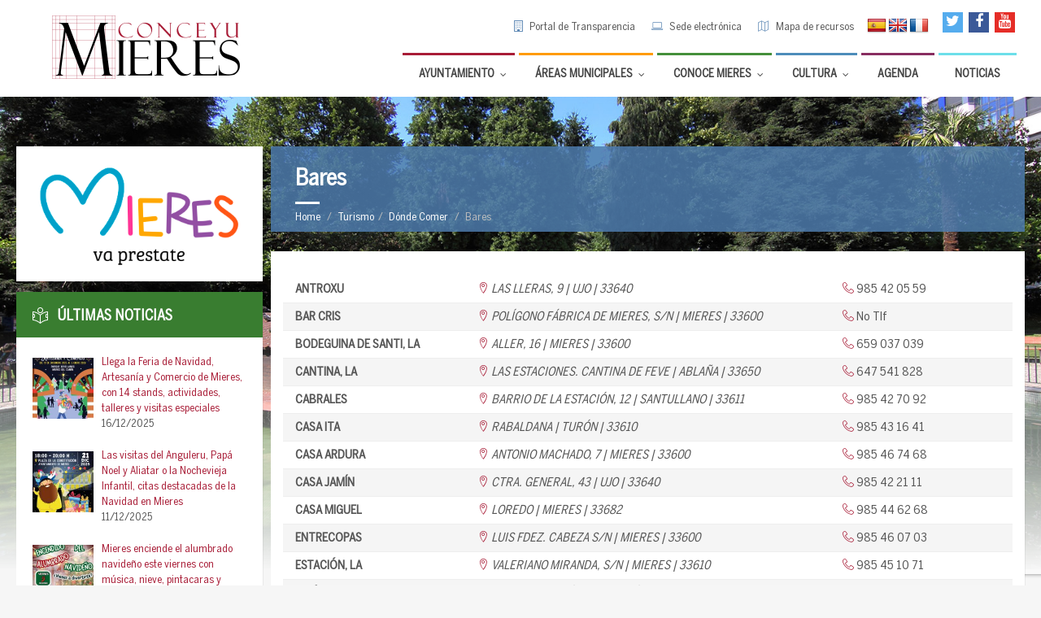

--- FILE ---
content_type: text/html; charset=UTF-8
request_url: https://www.mieres.es/turismo/donde-comer/bares/
body_size: 28273
content:
<!DOCTYPE html>
<html lang="es">
<head data-template-uri="https://www.mieres.es/wp-content/themes/townpress">
    <meta http-equiv="Content-Type" content="text/html; charset=UTF-8" />
    <meta name="viewport" content="width=device-width, initial-scale=1.0">
    <link rel="profile" href="https://gmpg.org/xfn/11" />
    <link rel="pingback" href="https://www.mieres.es/xmlrpc.php" />
    <link rel="shortcut icon" href="https://www.mieres.es/wp-content/uploads/2015/12/M.png"><link rel='stylesheet' id='wpmf-bakery-style-css'  href='https://www.mieres.es/wp-content/themes/townpress-child/library/css/customskin.css
' type='text/css' media='all' />
    <meta name='robots' content='index, follow, max-image-preview:large, max-snippet:-1, max-video-preview:-1' />

	<!-- This site is optimized with the Yoast SEO plugin v20.6 - https://yoast.com/wordpress/plugins/seo/ -->
	<title>Bares - Ayuntamiento de Mieres</title>
	<link rel="canonical" href="https://www.mieres.es/turismo/donde-comer/bares/" />
	<meta property="og:locale" content="es_ES" />
	<meta property="og:type" content="article" />
	<meta property="og:title" content="Bares - Ayuntamiento de Mieres" />
	<meta property="og:url" content="https://www.mieres.es/turismo/donde-comer/bares/" />
	<meta property="og:site_name" content="Ayuntamiento de Mieres" />
	<meta property="article:publisher" content="https://www.facebook.com/ayuntamientodemieres" />
	<meta property="article:modified_time" content="2016-06-12T16:13:10+00:00" />
	<meta property="og:image" content="https://www.mieres.es/wp-content/uploads/2016/05/turismo_1.jpg" />
	<meta property="og:image:width" content="1920" />
	<meta property="og:image:height" content="880" />
	<meta property="og:image:type" content="image/jpeg" />
	<meta name="twitter:card" content="summary_large_image" />
	<meta name="twitter:site" content="@AytoMieres" />
	<meta name="twitter:label1" content="Tiempo de lectura" />
	<meta name="twitter:data1" content="6 minutos" />
	<script type="application/ld+json" class="yoast-schema-graph">{"@context":"https://schema.org","@graph":[{"@type":"WebPage","@id":"https://www.mieres.es/turismo/donde-comer/bares/","url":"https://www.mieres.es/turismo/donde-comer/bares/","name":"Bares - Ayuntamiento de Mieres","isPartOf":{"@id":"https://www.mieres.es/#website"},"primaryImageOfPage":{"@id":"https://www.mieres.es/turismo/donde-comer/bares/#primaryimage"},"image":{"@id":"https://www.mieres.es/turismo/donde-comer/bares/#primaryimage"},"thumbnailUrl":"https://www.mieres.es/wp-content/uploads/2016/05/turismo_1.jpg","datePublished":"2016-06-12T16:04:40+00:00","dateModified":"2016-06-12T16:13:10+00:00","breadcrumb":{"@id":"https://www.mieres.es/turismo/donde-comer/bares/#breadcrumb"},"inLanguage":"es","potentialAction":[{"@type":"ReadAction","target":["https://www.mieres.es/turismo/donde-comer/bares/"]}]},{"@type":"ImageObject","inLanguage":"es","@id":"https://www.mieres.es/turismo/donde-comer/bares/#primaryimage","url":"https://www.mieres.es/wp-content/uploads/2016/05/turismo_1.jpg","contentUrl":"https://www.mieres.es/wp-content/uploads/2016/05/turismo_1.jpg","width":1920,"height":880},{"@type":"BreadcrumbList","@id":"https://www.mieres.es/turismo/donde-comer/bares/#breadcrumb","itemListElement":[{"@type":"ListItem","position":1,"name":"Portada","item":"https://www.mieres.es/"},{"@type":"ListItem","position":2,"name":"Turismo","item":"https://www.mieres.es/turismo/"},{"@type":"ListItem","position":3,"name":"Dónde Comer","item":"https://www.mieres.es/turismo/donde-comer/"},{"@type":"ListItem","position":4,"name":"Bares"}]},{"@type":"WebSite","@id":"https://www.mieres.es/#website","url":"https://www.mieres.es/","name":"Ayuntamiento de Mieres","description":"Portal web oficial del Ilmo. Ayuntamiento de Mieres - Conceyu de Mieres","potentialAction":[{"@type":"SearchAction","target":{"@type":"EntryPoint","urlTemplate":"https://www.mieres.es/?s={search_term_string}"},"query-input":"required name=search_term_string"}],"inLanguage":"es"}]}</script>
	<!-- / Yoast SEO plugin. -->


<link rel='dns-prefetch' href='//translate.google.com' />
<link rel='dns-prefetch' href='//platform-api.sharethis.com' />
<link rel='dns-prefetch' href='//fonts.googleapis.com' />
<link rel='dns-prefetch' href='//s.w.org' />
<link rel='preconnect' href='https://fonts.gstatic.com' crossorigin />
<link rel="alternate" type="application/rss+xml" title="Ayuntamiento de Mieres &raquo; Feed" href="https://www.mieres.es/feed/" />
<link rel="alternate" type="application/rss+xml" title="Ayuntamiento de Mieres &raquo; Feed de los comentarios" href="https://www.mieres.es/comments/feed/" />
<link rel="alternate" type="text/calendar" title="Ayuntamiento de Mieres &raquo; iCal Feed" href="https://www.mieres.es/eventos/?ical=1" />
<script type="text/javascript">
window._wpemojiSettings = {"baseUrl":"https:\/\/s.w.org\/images\/core\/emoji\/14.0.0\/72x72\/","ext":".png","svgUrl":"https:\/\/s.w.org\/images\/core\/emoji\/14.0.0\/svg\/","svgExt":".svg","source":{"concatemoji":"https:\/\/www.mieres.es\/wp-includes\/js\/wp-emoji-release.min.js?ver=55ba34668936305025d59a2db6bc52d4"}};
/*! This file is auto-generated */
!function(e,a,t){var n,r,o,i=a.createElement("canvas"),p=i.getContext&&i.getContext("2d");function s(e,t){var a=String.fromCharCode,e=(p.clearRect(0,0,i.width,i.height),p.fillText(a.apply(this,e),0,0),i.toDataURL());return p.clearRect(0,0,i.width,i.height),p.fillText(a.apply(this,t),0,0),e===i.toDataURL()}function c(e){var t=a.createElement("script");t.src=e,t.defer=t.type="text/javascript",a.getElementsByTagName("head")[0].appendChild(t)}for(o=Array("flag","emoji"),t.supports={everything:!0,everythingExceptFlag:!0},r=0;r<o.length;r++)t.supports[o[r]]=function(e){if(!p||!p.fillText)return!1;switch(p.textBaseline="top",p.font="600 32px Arial",e){case"flag":return s([127987,65039,8205,9895,65039],[127987,65039,8203,9895,65039])?!1:!s([55356,56826,55356,56819],[55356,56826,8203,55356,56819])&&!s([55356,57332,56128,56423,56128,56418,56128,56421,56128,56430,56128,56423,56128,56447],[55356,57332,8203,56128,56423,8203,56128,56418,8203,56128,56421,8203,56128,56430,8203,56128,56423,8203,56128,56447]);case"emoji":return!s([129777,127995,8205,129778,127999],[129777,127995,8203,129778,127999])}return!1}(o[r]),t.supports.everything=t.supports.everything&&t.supports[o[r]],"flag"!==o[r]&&(t.supports.everythingExceptFlag=t.supports.everythingExceptFlag&&t.supports[o[r]]);t.supports.everythingExceptFlag=t.supports.everythingExceptFlag&&!t.supports.flag,t.DOMReady=!1,t.readyCallback=function(){t.DOMReady=!0},t.supports.everything||(n=function(){t.readyCallback()},a.addEventListener?(a.addEventListener("DOMContentLoaded",n,!1),e.addEventListener("load",n,!1)):(e.attachEvent("onload",n),a.attachEvent("onreadystatechange",function(){"complete"===a.readyState&&t.readyCallback()})),(e=t.source||{}).concatemoji?c(e.concatemoji):e.wpemoji&&e.twemoji&&(c(e.twemoji),c(e.wpemoji)))}(window,document,window._wpemojiSettings);
</script>
<style type="text/css">
img.wp-smiley,
img.emoji {
	display: inline !important;
	border: none !important;
	box-shadow: none !important;
	height: 1em !important;
	width: 1em !important;
	margin: 0 0.07em !important;
	vertical-align: -0.1em !important;
	background: none !important;
	padding: 0 !important;
}
</style>
	<link rel='stylesheet' id='wpmf-bakery-style-css'  href='https://www.mieres.es/wp-content/plugins/wp-media-folder//assets/css/vc_style.css?ver=5.4.3' type='text/css' media='all' />
<link rel='stylesheet' id='tribe-events-pro-mini-calendar-block-styles-css'  href='https://www.mieres.es/wp-content/plugins/events-calendar-pro/src/resources/css/tribe-events-pro-mini-calendar-block.min.css?ver=5.14.2.1' type='text/css' media='all' />
<link rel='stylesheet' id='wp-block-library-css'  href='https://www.mieres.es/wp-includes/css/dist/block-library/style.min.css?ver=55ba34668936305025d59a2db6bc52d4' type='text/css' media='all' />
<style id='global-styles-inline-css' type='text/css'>
body{--wp--preset--color--black: #000000;--wp--preset--color--cyan-bluish-gray: #abb8c3;--wp--preset--color--white: #ffffff;--wp--preset--color--pale-pink: #f78da7;--wp--preset--color--vivid-red: #cf2e2e;--wp--preset--color--luminous-vivid-orange: #ff6900;--wp--preset--color--luminous-vivid-amber: #fcb900;--wp--preset--color--light-green-cyan: #7bdcb5;--wp--preset--color--vivid-green-cyan: #00d084;--wp--preset--color--pale-cyan-blue: #8ed1fc;--wp--preset--color--vivid-cyan-blue: #0693e3;--wp--preset--color--vivid-purple: #9b51e0;--wp--preset--gradient--vivid-cyan-blue-to-vivid-purple: linear-gradient(135deg,rgba(6,147,227,1) 0%,rgb(155,81,224) 100%);--wp--preset--gradient--light-green-cyan-to-vivid-green-cyan: linear-gradient(135deg,rgb(122,220,180) 0%,rgb(0,208,130) 100%);--wp--preset--gradient--luminous-vivid-amber-to-luminous-vivid-orange: linear-gradient(135deg,rgba(252,185,0,1) 0%,rgba(255,105,0,1) 100%);--wp--preset--gradient--luminous-vivid-orange-to-vivid-red: linear-gradient(135deg,rgba(255,105,0,1) 0%,rgb(207,46,46) 100%);--wp--preset--gradient--very-light-gray-to-cyan-bluish-gray: linear-gradient(135deg,rgb(238,238,238) 0%,rgb(169,184,195) 100%);--wp--preset--gradient--cool-to-warm-spectrum: linear-gradient(135deg,rgb(74,234,220) 0%,rgb(151,120,209) 20%,rgb(207,42,186) 40%,rgb(238,44,130) 60%,rgb(251,105,98) 80%,rgb(254,248,76) 100%);--wp--preset--gradient--blush-light-purple: linear-gradient(135deg,rgb(255,206,236) 0%,rgb(152,150,240) 100%);--wp--preset--gradient--blush-bordeaux: linear-gradient(135deg,rgb(254,205,165) 0%,rgb(254,45,45) 50%,rgb(107,0,62) 100%);--wp--preset--gradient--luminous-dusk: linear-gradient(135deg,rgb(255,203,112) 0%,rgb(199,81,192) 50%,rgb(65,88,208) 100%);--wp--preset--gradient--pale-ocean: linear-gradient(135deg,rgb(255,245,203) 0%,rgb(182,227,212) 50%,rgb(51,167,181) 100%);--wp--preset--gradient--electric-grass: linear-gradient(135deg,rgb(202,248,128) 0%,rgb(113,206,126) 100%);--wp--preset--gradient--midnight: linear-gradient(135deg,rgb(2,3,129) 0%,rgb(40,116,252) 100%);--wp--preset--duotone--dark-grayscale: url('#wp-duotone-dark-grayscale');--wp--preset--duotone--grayscale: url('#wp-duotone-grayscale');--wp--preset--duotone--purple-yellow: url('#wp-duotone-purple-yellow');--wp--preset--duotone--blue-red: url('#wp-duotone-blue-red');--wp--preset--duotone--midnight: url('#wp-duotone-midnight');--wp--preset--duotone--magenta-yellow: url('#wp-duotone-magenta-yellow');--wp--preset--duotone--purple-green: url('#wp-duotone-purple-green');--wp--preset--duotone--blue-orange: url('#wp-duotone-blue-orange');--wp--preset--font-size--small: 13px;--wp--preset--font-size--medium: 20px;--wp--preset--font-size--large: 36px;--wp--preset--font-size--x-large: 42px;}.has-black-color{color: var(--wp--preset--color--black) !important;}.has-cyan-bluish-gray-color{color: var(--wp--preset--color--cyan-bluish-gray) !important;}.has-white-color{color: var(--wp--preset--color--white) !important;}.has-pale-pink-color{color: var(--wp--preset--color--pale-pink) !important;}.has-vivid-red-color{color: var(--wp--preset--color--vivid-red) !important;}.has-luminous-vivid-orange-color{color: var(--wp--preset--color--luminous-vivid-orange) !important;}.has-luminous-vivid-amber-color{color: var(--wp--preset--color--luminous-vivid-amber) !important;}.has-light-green-cyan-color{color: var(--wp--preset--color--light-green-cyan) !important;}.has-vivid-green-cyan-color{color: var(--wp--preset--color--vivid-green-cyan) !important;}.has-pale-cyan-blue-color{color: var(--wp--preset--color--pale-cyan-blue) !important;}.has-vivid-cyan-blue-color{color: var(--wp--preset--color--vivid-cyan-blue) !important;}.has-vivid-purple-color{color: var(--wp--preset--color--vivid-purple) !important;}.has-black-background-color{background-color: var(--wp--preset--color--black) !important;}.has-cyan-bluish-gray-background-color{background-color: var(--wp--preset--color--cyan-bluish-gray) !important;}.has-white-background-color{background-color: var(--wp--preset--color--white) !important;}.has-pale-pink-background-color{background-color: var(--wp--preset--color--pale-pink) !important;}.has-vivid-red-background-color{background-color: var(--wp--preset--color--vivid-red) !important;}.has-luminous-vivid-orange-background-color{background-color: var(--wp--preset--color--luminous-vivid-orange) !important;}.has-luminous-vivid-amber-background-color{background-color: var(--wp--preset--color--luminous-vivid-amber) !important;}.has-light-green-cyan-background-color{background-color: var(--wp--preset--color--light-green-cyan) !important;}.has-vivid-green-cyan-background-color{background-color: var(--wp--preset--color--vivid-green-cyan) !important;}.has-pale-cyan-blue-background-color{background-color: var(--wp--preset--color--pale-cyan-blue) !important;}.has-vivid-cyan-blue-background-color{background-color: var(--wp--preset--color--vivid-cyan-blue) !important;}.has-vivid-purple-background-color{background-color: var(--wp--preset--color--vivid-purple) !important;}.has-black-border-color{border-color: var(--wp--preset--color--black) !important;}.has-cyan-bluish-gray-border-color{border-color: var(--wp--preset--color--cyan-bluish-gray) !important;}.has-white-border-color{border-color: var(--wp--preset--color--white) !important;}.has-pale-pink-border-color{border-color: var(--wp--preset--color--pale-pink) !important;}.has-vivid-red-border-color{border-color: var(--wp--preset--color--vivid-red) !important;}.has-luminous-vivid-orange-border-color{border-color: var(--wp--preset--color--luminous-vivid-orange) !important;}.has-luminous-vivid-amber-border-color{border-color: var(--wp--preset--color--luminous-vivid-amber) !important;}.has-light-green-cyan-border-color{border-color: var(--wp--preset--color--light-green-cyan) !important;}.has-vivid-green-cyan-border-color{border-color: var(--wp--preset--color--vivid-green-cyan) !important;}.has-pale-cyan-blue-border-color{border-color: var(--wp--preset--color--pale-cyan-blue) !important;}.has-vivid-cyan-blue-border-color{border-color: var(--wp--preset--color--vivid-cyan-blue) !important;}.has-vivid-purple-border-color{border-color: var(--wp--preset--color--vivid-purple) !important;}.has-vivid-cyan-blue-to-vivid-purple-gradient-background{background: var(--wp--preset--gradient--vivid-cyan-blue-to-vivid-purple) !important;}.has-light-green-cyan-to-vivid-green-cyan-gradient-background{background: var(--wp--preset--gradient--light-green-cyan-to-vivid-green-cyan) !important;}.has-luminous-vivid-amber-to-luminous-vivid-orange-gradient-background{background: var(--wp--preset--gradient--luminous-vivid-amber-to-luminous-vivid-orange) !important;}.has-luminous-vivid-orange-to-vivid-red-gradient-background{background: var(--wp--preset--gradient--luminous-vivid-orange-to-vivid-red) !important;}.has-very-light-gray-to-cyan-bluish-gray-gradient-background{background: var(--wp--preset--gradient--very-light-gray-to-cyan-bluish-gray) !important;}.has-cool-to-warm-spectrum-gradient-background{background: var(--wp--preset--gradient--cool-to-warm-spectrum) !important;}.has-blush-light-purple-gradient-background{background: var(--wp--preset--gradient--blush-light-purple) !important;}.has-blush-bordeaux-gradient-background{background: var(--wp--preset--gradient--blush-bordeaux) !important;}.has-luminous-dusk-gradient-background{background: var(--wp--preset--gradient--luminous-dusk) !important;}.has-pale-ocean-gradient-background{background: var(--wp--preset--gradient--pale-ocean) !important;}.has-electric-grass-gradient-background{background: var(--wp--preset--gradient--electric-grass) !important;}.has-midnight-gradient-background{background: var(--wp--preset--gradient--midnight) !important;}.has-small-font-size{font-size: var(--wp--preset--font-size--small) !important;}.has-medium-font-size{font-size: var(--wp--preset--font-size--medium) !important;}.has-large-font-size{font-size: var(--wp--preset--font-size--large) !important;}.has-x-large-font-size{font-size: var(--wp--preset--font-size--x-large) !important;}
</style>
<link rel='stylesheet' id='google-language-translator-css'  href='https://www.mieres.es/wp-content/plugins/google-language-translator/css/style.css?ver=6.0.20' type='text/css' media='' />
<link rel='stylesheet' id='wpcf7-redirect-script-frontend-css'  href='https://www.mieres.es/wp-content/plugins/wpcf7-redirect/build/css/wpcf7-redirect-frontend.min.css?ver=55ba34668936305025d59a2db6bc52d4' type='text/css' media='all' />
<link rel='stylesheet' id='parent-style-css'  href='https://www.mieres.es/wp-content/themes/townpress/style.css?ver=55ba34668936305025d59a2db6bc52d4' type='text/css' media='all' />
<link rel='stylesheet' id='main-style-css'  href='https://www.mieres.es/wp-content/themes/townpress-child/style.css' type='text/css' media='all' />
<style id='main-style-inline-css' type='text/css'>
body { font-family: 'Montserrat', Arial, sans-serif; font-size: 15px; font-weight: 300; }
																								
 .header-branding.m-large-logo span { max-width: 300px; } .header-branding.m-small-logo span { max-width: 140px; } @media ( max-width: 991px ) { .header-branding.m-small-logo span, .header-branding.m-large-logo span { max-width: 140px; } }
.sidebar .widget-inner.m-has-bg { background-image: url( 'https://www.mieres.es/wp-content/uploads/2016/01/fondo_tiempo_otono.png'); }
.casa-musica {
 color:#8B362f;
 
}
/*---paginas feder dusi------*/
.feder-dusi .middle-column, .feder-dusi .left-column {
 margin-top: 270px;
}

/*--iconos-cabecera------*/
.c-social-icons a {
 width: 25px; 
 height: 25px;
 line-height: 25px;
}

.header-tools #flags {
 width: 82px;
 margin-top: 7px;
 float:right;
 clear:none;
 margin-right: 10px;
}
.header-tools #flags li, .header-tools #flags.size24 a {
 display: inline !important;
 float:left !important;
 margin-top:0;
}
/*---------*/
.ubermenu-skin-white .ubermenu-submenu .ubermenu-item-header.ubermenu-has-submenu-stack > .ubermenu-target {
 padding: 5px 15px;
}

.ubermenu-skin-white .ubermenu-submenu .ubermenu-item-header > .ubermenu-target {
 padding: 5px 15px; 
}

.ubermenu-item .ubermenu .ubermenu-submenu-type-stack > .ubermenu-item-normal > .ubermenu-target {
 padding: 3px 3px; 
}

.ubermenu .ubermenu-autocolumn, .ubermenu .ubermenu-submenu-type-stack {
 padding: 0px;
}

.ubermenu .ubermenu-submenu-type-stack > .ubermenu-item-normal > .ubermenu-target {
 padding: 3px 3px; 
 font-size: 90%;
}

.ubermenu-submenu {
 padding:5px; 
}

.header-menu nav {
 border-bottom: 0 none;
}



/*
.header-menu nav > ul > li.m_ayuntamiento {
 border-top: 3px solid #A81C36!important;
 color:#111111;
}

*/
 

/*fechas pasada calendario*/
.tribe-mini-calendar .tribe-events-past {
 opacity:1;
 -webkit-filter: blur(0px);
}


.single-tribe_events .tribe-events-schedule .tribe-events-cost {
 vertical-align: 0px;
 
}

span.tribe-event-date-start {
 padding-left:0;
}

.tribe-mini-calendar-event .list-info {
 margin: 8px 0 10px 0;
 line-height: 1.2;
}

.tribe-mini-calendar-event .list-info h2 {
 margin-bottom:0px;
}

.tribe-mini-calendar-event .tribe-event-date-end {
 display:none;
 visibility:hidden;
}

.c-directory .directory-menu > li > ul > li {
 font-size: 0.9em;
}

.c-directory .sub-menu > li {
 font-size: 85%;
}
/*-------------*/

#bottom-panel {
 padding: 50px 0 20px 0;
}

.wysija-input {
 width: 90%;
}

span.tribe-event-time{
 font-family: 'BentonSans Cond'!important;
 font-size: 17px;
 font-weight: 400;
 color: #8e0e26;
 text-transform: uppercase;
 padding-left: 0px;
}

.single-tribe_events .tribe-events-content {
 
 float: left;
}

@media (max-width: 600px) {
 .tribe-events-event-meta .column, .tribe-events-event-meta .tribe-events-meta-group {
 float: left!important;
 width: 100%!important;
}
.single-tribe_events .tribe-events-venue-map {
 
 float: left;
}
}

.tribe-country-name{display:none;}

.list-dayname {
 color: #fff;
}

.list-dayname span+span {
 display: inherit;
}

.tribe-mini-calendar-event .list-info {
 
 width: 68%;
}

.tribe-mini-calendar-event .list-date {
 
 padding: 1px;
 width: 24%;
 
}

#ajaxsearchpro2_1 .probox .promagnifier .innericon svg, #ajaxsearchpro2_2 .probox .promagnifier .innericon svg, #ajaxsearchpro2_1 .probox .prosettings .innericon svg, #ajaxsearchpro2_2 .probox .prosettings .innericon svg, #ajaxsearchpro2_1 .probox .proloading svg, #ajaxsearchpro2_2 .probox .proloading svg {
 height: 100%;
 width: 22px;
 vertical-align: baseline;
 display: inline-block;
 float: left;
}

.blog .wpb_column.vc_column_container.vc_col-sm-4 {
 float: left;
 width: 48%;
}

@media (max-width: 480px){

.blog .wpb_column.vc_column_container.vc_col-sm-4 {
 float: left;
 width: 100%;
}

}

.article-page .article-footer {
 border-color: #f0f0f0;
 display: block;
 clear: both;
}	

#tribe-events-content h3.tribe-events-month-event-title a {
 text-decoration: none;
 font-weight: normal;
 font-size: 14px;
 color: #000000;
}
.tribe-events-calendar th {
 background-color: #a9263d;
 color: #fff;
 height: 10px;
 letter-spacing: 1px;
 padding: 10px 0;
 text-align: center;
 text-transform: uppercase;
 width: 14.28%;
}

#tribe-events-content .tribe-events-calendar td {
 color: #a8263d;

}
#tribe-events-content {
  margin-bottom: 48px;
  padding: 5px 40px;
  position: relative;
}

.recurring-info-tooltip, .tribe-events-calendar .tribe-events-tooltip, .tribe-events-shortcode.view-week .tribe-events-tooltip, .tribe-events-week .tribe-events-tooltip {
 background-color: #ffffff;
 border: 1px solid #a8263d;
 color: #000;
 padding: 20px;
}

#tribe-events-content table tbody > tr:nth-child(even) > td {
 background-color: #ffffff;
}
.tribe-related-event-info .tribe-event-date-start {
 display: block !important;
}				


.side-menu {
    display:none;
    visibility:hidden;
}
</style>
<link rel='stylesheet' id='recent-posts-widget-with-thumbnails-public-style-css'  href='https://www.mieres.es/wp-content/plugins/recent-posts-widget-with-thumbnails/public.css?ver=7.1.1' type='text/css' media='all' />
<link rel='stylesheet' id='js_composer_front-css'  href='https://www.mieres.es/wp-content/plugins/js_composer/assets/css/js_composer.min.css?ver=7.1' type='text/css' media='all' />
<link rel='stylesheet' id='ubermenu-css'  href='https://www.mieres.es/wp-content/plugins/UberMenu_v3.3_Null-24.Com_/pro/assets/css/ubermenu.min.css?ver=3.3' type='text/css' media='all' />
<link rel='stylesheet' id='ubermenu-white-css'  href='https://www.mieres.es/wp-content/plugins/UberMenu_v3.3_Null-24.Com_/pro/assets/css/skins/white.css?ver=55ba34668936305025d59a2db6bc52d4' type='text/css' media='all' />
<link rel='stylesheet' id='ubermenu-font-awesome-css'  href='https://www.mieres.es/wp-content/plugins/UberMenu_v3.3_Null-24.Com_/assets/css/fontawesome/css/font-awesome.min.css?ver=4.3' type='text/css' media='all' />
<link rel="preload" as="style" href="https://fonts.googleapis.com/css?family=Montserrat:100,200,300,400,500,600,700,800,900,100italic,200italic,300italic,400italic,500italic,600italic,700italic,800italic,900italic&#038;display=swap&#038;ver=6.0.9" /><link rel="stylesheet" href="https://fonts.googleapis.com/css?family=Montserrat:100,200,300,400,500,600,700,800,900,100italic,200italic,300italic,400italic,500italic,600italic,700italic,800italic,900italic&#038;display=swap&#038;ver=6.0.9" media="print" onload="this.media='all'"><noscript><link rel="stylesheet" href="https://fonts.googleapis.com/css?family=Montserrat:100,200,300,400,500,600,700,800,900,100italic,200italic,300italic,400italic,500italic,600italic,700italic,800italic,900italic&#038;display=swap&#038;ver=6.0.9" /></noscript><script type='text/javascript' id='jquery-core-js-extra'>
/* <![CDATA[ */
var wpadcf7sl_public = {"ajaxurl":"https:\/\/www.mieres.es\/wp-admin\/admin-ajax.php","nonce":"ff156895eb"};
/* ]]> */
</script>
<script type='text/javascript' src='https://www.mieres.es/wp-includes/js/jquery/jquery.min.js?ver=3.6.0' id='jquery-core-js'></script>
<script type='text/javascript' src='https://www.mieres.es/wp-includes/js/jquery/jquery-migrate.min.js?ver=3.3.2' id='jquery-migrate-js'></script>
<script type='text/javascript' src='//platform-api.sharethis.com/js/sharethis.js?ver=8.5.3#property=62b974bffe3bb900199aacd2&#038;product=gdpr-compliance-tool-v2&#038;source=simple-share-buttons-adder-wordpress' id='simple-share-buttons-adder-mu-js'></script>
<script></script><link rel="https://api.w.org/" href="https://www.mieres.es/wp-json/" /><link rel="alternate" type="application/json" href="https://www.mieres.es/wp-json/wp/v2/pages/3820" /><link rel="EditURI" type="application/rsd+xml" title="RSD" href="https://www.mieres.es/xmlrpc.php?rsd" />
<link rel="alternate" type="application/json+oembed" href="https://www.mieres.es/wp-json/oembed/1.0/embed?url=https%3A%2F%2Fwww.mieres.es%2Fturismo%2Fdonde-comer%2Fbares%2F" />
<link rel="alternate" type="text/xml+oembed" href="https://www.mieres.es/wp-json/oembed/1.0/embed?url=https%3A%2F%2Fwww.mieres.es%2Fturismo%2Fdonde-comer%2Fbares%2F&#038;format=xml" />
<meta name="generator" content="Redux 4.5.8" /><style id="ubermenu-custom-generated-css">
/** UberMenu Custom Menu Styles (Customizer) **/
/* main */
.ubermenu-main { max-width:100%; }
.ubermenu-main .ubermenu-item.ubermenu-active > .ubermenu-submenu-drop.ubermenu-submenu-type-mega { overflow:visible; }
.ubermenu-main .ubermenu-item-level-0 > .ubermenu-target { font-size:14px; text-transform:uppercase; color:#d1d1d1; }
.ubermenu-main .ubermenu-nav .ubermenu-item.ubermenu-item-level-0 > .ubermenu-target { font-weight:bold; }


/** UberMenu Custom Menu Item Styles (Menu Item Settings) **/
/* 1251 */  .ubermenu .ubermenu-submenu.ubermenu-submenu-id-1251 { width:100%; min-width:100%; }
            .ubermenu .ubermenu-submenu-id-1251 > .ubermenu-column + .ubermenu-column:not(.ubermenu-clear-row) { border-left:1px solid #f5f5f5; }
            .ubermenu .ubermenu-active > .ubermenu-submenu.ubermenu-submenu-id-1251 { padding:50px; }
            .ubermenu .ubermenu-item.ubermenu-item-1251 > .ubermenu-target { background:#ffffff; }
/* 25205 */ .ubermenu .ubermenu-active > .ubermenu-submenu.ubermenu-submenu-id-25205, .ubermenu .ubermenu-in-transition > .ubermenu-submenu.ubermenu-submenu-id-25205 { padding:0 0 0 30px; }
/* 4267 */  .ubermenu .ubermenu-submenu.ubermenu-submenu-id-4267 { background-color:#fffff; }
/* 3849 */  .ubermenu .ubermenu-submenu.ubermenu-submenu-id-3849 { background-image:url(//www.mieres.es/wp-content/uploads/2018/03/Silueta-fachada-menu-ayuntamiento3.png); background-repeat:no-repeat; background-position:bottom right; background-size:auto; }
            .ubermenu .ubermenu-active > .ubermenu-submenu.ubermenu-submenu-id-3849, .ubermenu .ubermenu-in-transition > .ubermenu-submenu.ubermenu-submenu-id-3849 { padding:5px; }
/* 3875 */  .ubermenu .ubermenu-active > .ubermenu-submenu.ubermenu-submenu-id-3875, .ubermenu .ubermenu-in-transition > .ubermenu-submenu.ubermenu-submenu-id-3875 { padding:5px; }
/* 11238 */ .ubermenu .ubermenu-submenu.ubermenu-submenu-id-11238 { background-image:url(//www.mieres.es/wp-content/uploads/2018/03/Silueta-fachada-menu-areas-Cultura.png); background-repeat:no-repeat; background-position:bottom right; background-size:auto; }
            .ubermenu .ubermenu-active > .ubermenu-submenu.ubermenu-submenu-id-11238, .ubermenu .ubermenu-in-transition > .ubermenu-submenu.ubermenu-submenu-id-11238 { padding:5px; }
/* 3857 */  .ubermenu .ubermenu-submenu.ubermenu-submenu-id-3857 { background-image:url(//www.mieres.es/wp-content/uploads/2018/03/Silueta-fachada-Ayto-menu-areas.png); background-repeat:no-repeat; background-position:bottom right; background-size:auto; }
            .ubermenu .ubermenu-active > .ubermenu-submenu.ubermenu-submenu-id-3857, .ubermenu .ubermenu-in-transition > .ubermenu-submenu.ubermenu-submenu-id-3857 { padding:5px; }

/* Status: Loaded from Transient */

</style><style>#google_language_translator{text-align:left!important;}select.goog-te-combo{float:right;}.goog-te-gadget{padding-top:13px;}.goog-te-gadget .goog-te-combo{margin-top:-7px!important;}.goog-te-gadget{margin-top:2px!important;}p.hello{font-size:12px;color:#666;}div.skiptranslate.goog-te-gadget{display:inline!important;}#google_language_translator,#language{clear:both;width:160px;text-align:right;}#language{float:right;}#flags{text-align:right;width:165px;float:right;clear:right;}#flags ul{float:right!important;}p.hello{text-align:right;float:right;clear:both;}.glt-clear{height:0px;clear:both;margin:0px;padding:0px;}#flags{width:165px;}#flags a{display:inline-block;margin-left:2px;}#google_language_translator a{display:none!important;}div.skiptranslate.goog-te-gadget{display:inline!important;}.goog-te-gadget{color:transparent!important;}.goog-te-gadget{font-size:0px!important;}.goog-branding{display:none;}.goog-tooltip{display: none!important;}.goog-tooltip:hover{display: none!important;}.goog-text-highlight{background-color:transparent!important;border:none!important;box-shadow:none!important;}#google_language_translator{display:none;}#google_language_translator select.goog-te-combo{color:#32373c;}div.skiptranslate{display:none!important;}body{top:0px!important;}#goog-gt-{display:none!important;}font font{background-color:transparent!important;box-shadow:none!important;position:initial!important;}#glt-translate-trigger{left:20px;right:auto;}#glt-translate-trigger > span{color:#ffffff;}#glt-translate-trigger{background:#f89406;}#google_language_translator .goog-te-gadget .goog-te-combo{background:#ffffff;border:0!important;}</style><meta name="tec-api-version" content="v1"><meta name="tec-api-origin" content="https://www.mieres.es"><link rel="alternate" href="https://www.mieres.es/wp-json/tribe/events/v1/" />		<script>
			document.documentElement.className = document.documentElement.className.replace('no-js', 'js');
		</script>
				<style>
			.no-js img.lazyload {
				display: none;
			}

			figure.wp-block-image img.lazyloading {
				min-width: 150px;
			}

						.lazyload, .lazyloading {
				opacity: 0;
			}

			.lazyloaded {
				opacity: 1;
				transition: opacity 400ms;
				transition-delay: 0ms;
			}

					</style>
		<meta name="generator" content="Powered by WPBakery Page Builder - drag and drop page builder for WordPress."/>
<meta name="generator" content="Powered by Slider Revolution 6.5.3 - responsive, Mobile-Friendly Slider Plugin for WordPress with comfortable drag and drop interface." />
<script type="text/javascript">function setREVStartSize(e){
			//window.requestAnimationFrame(function() {				 
				window.RSIW = window.RSIW===undefined ? window.innerWidth : window.RSIW;	
				window.RSIH = window.RSIH===undefined ? window.innerHeight : window.RSIH;	
				try {								
					var pw = document.getElementById(e.c).parentNode.offsetWidth,
						newh;
					pw = pw===0 || isNaN(pw) ? window.RSIW : pw;
					e.tabw = e.tabw===undefined ? 0 : parseInt(e.tabw);
					e.thumbw = e.thumbw===undefined ? 0 : parseInt(e.thumbw);
					e.tabh = e.tabh===undefined ? 0 : parseInt(e.tabh);
					e.thumbh = e.thumbh===undefined ? 0 : parseInt(e.thumbh);
					e.tabhide = e.tabhide===undefined ? 0 : parseInt(e.tabhide);
					e.thumbhide = e.thumbhide===undefined ? 0 : parseInt(e.thumbhide);
					e.mh = e.mh===undefined || e.mh=="" || e.mh==="auto" ? 0 : parseInt(e.mh,0);		
					if(e.layout==="fullscreen" || e.l==="fullscreen") 						
						newh = Math.max(e.mh,window.RSIH);					
					else{					
						e.gw = Array.isArray(e.gw) ? e.gw : [e.gw];
						for (var i in e.rl) if (e.gw[i]===undefined || e.gw[i]===0) e.gw[i] = e.gw[i-1];					
						e.gh = e.el===undefined || e.el==="" || (Array.isArray(e.el) && e.el.length==0)? e.gh : e.el;
						e.gh = Array.isArray(e.gh) ? e.gh : [e.gh];
						for (var i in e.rl) if (e.gh[i]===undefined || e.gh[i]===0) e.gh[i] = e.gh[i-1];
											
						var nl = new Array(e.rl.length),
							ix = 0,						
							sl;					
						e.tabw = e.tabhide>=pw ? 0 : e.tabw;
						e.thumbw = e.thumbhide>=pw ? 0 : e.thumbw;
						e.tabh = e.tabhide>=pw ? 0 : e.tabh;
						e.thumbh = e.thumbhide>=pw ? 0 : e.thumbh;					
						for (var i in e.rl) nl[i] = e.rl[i]<window.RSIW ? 0 : e.rl[i];
						sl = nl[0];									
						for (var i in nl) if (sl>nl[i] && nl[i]>0) { sl = nl[i]; ix=i;}															
						var m = pw>(e.gw[ix]+e.tabw+e.thumbw) ? 1 : (pw-(e.tabw+e.thumbw)) / (e.gw[ix]);					
						newh =  (e.gh[ix] * m) + (e.tabh + e.thumbh);
					}				
					if(window.rs_init_css===undefined) window.rs_init_css = document.head.appendChild(document.createElement("style"));					
					document.getElementById(e.c).height = newh+"px";
					window.rs_init_css.innerHTML += "#"+e.c+"_wrapper { height: "+newh+"px }";				
				} catch(e){
					console.log("Failure at Presize of Slider:" + e)
				}					   
			//});
		  };</script>
<style type="text/css" data-type="vc_custom-css">.directorio .wpb_text_column.wpb_content_element {
    margin-bottom: -5px;
}

.directorio p {
    /* line-height: 1.5em; */
     margin: 0
}

.directorio .c-button .ico {
    position: absolute;
    top: 4px;
    left: 21px;
    font-size: 18px;
}

.vc_row.wpb_row.vc_row-fluid.directorio {
    border-bottom: 1px solid #eee;
    padding-bottom: 10px;
    padding-top: 6px;
    background: #f5f5f5;
}

.vc_row.wpb_row.vc_row-fluid.directorio:nth-child(2n+1) {
   background: #ffffff;
}

.c-content-box{padding-bottom: 30px;}

.directorio .c-button.m-has-icon {
    padding-left: 39px;
    margin-top: 8px;
    margin-right: 4px;
}

.directorio .telefono{    margin-top: 10px;}


  .accordion-toggleq {cursor: pointer;}
  .accordion-contentq {display: none;}
  .accordion-contentq.defaultq {display: block;}</style><noscript><style> .wpb_animate_when_almost_visible { opacity: 1; }</style></noscript>
    <!-- Global site tag (gtag.js) - Google Analytics -->
<script async src="https://www.googletagmanager.com/gtag/js?id=G-ZTKER8RM8S"></script>
<script>
  window.dataLayer = window.dataLayer || [];
  function gtag(){dataLayer.push(arguments);}
  gtag('js', new Date());

  gtag('config', 'G-ZTKER8RM8S');
</script>
</head>



<body data-rsssl=1 class="page-template-default page page-id-3820 page-child parent-pageid-3802 tribe-no-js wpb-js-composer js-comp-ver-7.1 vc_responsive">

    
    <!-- HEADER : begin -->
    <header id="header" class="m-has-standard-menu m-has-header-tools m-has-gmap">
        

                        <div class="header-inner">

            <!-- HEADER CONTENT : begin -->
            <div class="header-content">
                <div class="c-container">
                    <div class="header-content-inner">

                                                <!-- HEADER BRANDING : begin -->

                                                                                                                            <div class="header-branding m-large-logo">

                            <a href="https://www.mieres.es"><span><img data-src="https://www.mieres.es/wp-content/uploads/2022/06/Logo-Conceyu-Mieres_retina.png"
                             data-hires="https://www.mieres.es/wp-content/uploads/2015/12/Logo-Conceyu-Mieres_retina.png"                            alt="Ayuntamiento de Mieres" src="[data-uri]" class="lazyload" style="--smush-placeholder-width: 600px; --smush-placeholder-aspect-ratio: 600/232;"><noscript><img src="https://www.mieres.es/wp-content/uploads/2022/06/Logo-Conceyu-Mieres_retina.png"
                             data-hires="https://www.mieres.es/wp-content/uploads/2015/12/Logo-Conceyu-Mieres_retina.png"                            alt="Ayuntamiento de Mieres"></noscript></span></a>

                        </div>
                        <!-- HEADER BRANDING : end -->
                        
                        <!-- HEADER TOGGLE HOLDER : begin -->
                        <div class="header-toggle-holder">

                            <!-- HEADER TOGGLE : begin -->
                            <button class="header-toggle" type="button">
                                <i class="ico-open tp tp-menu"></i>
                                <i class="ico-close tp tp-cross"></i>
                                <span>Menu</span>
                            </button>
                            <!-- HEADER TOGGLE : end -->

                                                        <!-- HEADER GMAP SWITCHER : begin -->
                            <button class="header-gmap-switcher" type="button" title="Show on Map">
                                <i class="ico-open tp tp-map2"></i>
                                <i class="ico-close tp tp-cross"></i>
                            </button>
                            <!-- HEADER GMAP SWITCHER : end -->
                            
                        </div>
                        <!-- HEADER TOGGLE HOLDER : end -->

                                                <!-- HEADER MENU : begin -->

                        <div class="header-menu">

                                                                                
<!-- UberMenu [Configuration:main] [Theme Loc:] [Integration:api] -->
<nav id="ubermenu-main-193" class="ubermenu ubermenu-nojs ubermenu-main ubermenu-menu-193 ubermenu-responsive-collapse ubermenu-horizontal ubermenu-transition-none ubermenu-trigger-hover ubermenu-skin-white  ubermenu-bar-align-full ubermenu-items-align-left ubermenu-sub-indicators ubermenu-retractors-responsive"><ul id="ubermenu-nav-main-193" class="ubermenu-nav"><li id="menu-item-3849" class="m_ayuntamiento ubermenu-item ubermenu-item-type-post_type ubermenu-item-object-page ubermenu-item-has-children ubermenu-item-3849 ubermenu-item-level-0 ubermenu-column ubermenu-column-auto ubermenu-align-left ubermenu-has-submenu-drop ubermenu-has-submenu-mega" ><a class="ubermenu-target ubermenu-item-layout-default ubermenu-content-align-left ubermenu-item-layout-text_only" href="https://www.mieres.es/ayuntamiento/" tabindex="0"><span class="ubermenu-target-title ubermenu-target-text">Ayuntamiento</span></a><ul class="ubermenu-submenu ubermenu-submenu-id-3849 ubermenu-submenu-type-auto ubermenu-submenu-type-mega ubermenu-submenu-drop ubermenu-submenu-align-full_width ubermenu-autoclear ubermenu-submenu-bkg-img" ><li id="menu-item-25197" class="ubermenu-item ubermenu-item-type-custom ubermenu-item-object-custom ubermenu-item-has-children ubermenu-item-25197 ubermenu-item-auto ubermenu-item-header ubermenu-item-level-1 ubermenu-column ubermenu-column-1-6 ubermenu-has-submenu-stack" ><a class="ubermenu-target ubermenu-item-layout-default ubermenu-item-layout-text_only" href="#"><span class="ubermenu-target-title ubermenu-target-text">Corporación</span></a><ul class="ubermenu-submenu ubermenu-submenu-id-25197 ubermenu-submenu-type-auto ubermenu-submenu-type-stack" ><li id="menu-item-25205" class="ubermenu-item ubermenu-item-type-custom ubermenu-item-object-custom ubermenu-item-has-children ubermenu-item-25205 ubermenu-item-auto ubermenu-item-normal ubermenu-item-level-2 ubermenu-column ubermenu-column-auto ubermenu-has-submenu-stack" ><a class="ubermenu-target ubermenu-item-layout-default ubermenu-item-layout-text_only" href="https://www.mieres.es/ayuntamiento/alcaldia/"><span class="ubermenu-target-title ubermenu-target-text">Alcaldía</span></a><ul class="ubermenu-submenu ubermenu-submenu-id-25205 ubermenu-submenu-type-auto ubermenu-submenu-type-stack ubermenu-submenu-indent" ><li id="menu-item-4254" class="ubermenu-item ubermenu-item-type-custom ubermenu-item-object-custom ubermenu-item-4254 ubermenu-item-auto ubermenu-item-normal ubermenu-item-level-3 ubermenu-column ubermenu-column-auto" ><a class="ubermenu-target ubermenu-item-layout-default ubermenu-item-layout-text_only" target="_blank" href="https://sedeelectronica.ayto-mieres.es/sta/CarpetaPublic/doEvent?APP_CODE=STA&#038;PAGE_CODE=PTS2_BANDOS"><span class="ubermenu-target-title ubermenu-target-text">Bandos de Alcaldía</span></a></li></ul></li><li id="menu-item-3852" class="ubermenu-item ubermenu-item-type-post_type ubermenu-item-object-page ubermenu-item-3852 ubermenu-item-auto ubermenu-item-normal ubermenu-item-level-2 ubermenu-column ubermenu-column-auto" ><a class="ubermenu-target ubermenu-item-layout-default ubermenu-item-layout-text_only" href="https://www.mieres.es/ayuntamiento/concejalias/"><span class="ubermenu-target-title ubermenu-target-text">Organigrama y concejalías del Equipo de Gobierno Municipal</span></a></li><li id="menu-item-3854" class="ubermenu-item ubermenu-item-type-post_type ubermenu-item-object-page ubermenu-item-has-children ubermenu-item-3854 ubermenu-item-auto ubermenu-item-normal ubermenu-item-level-2 ubermenu-column ubermenu-column-auto ubermenu-has-submenu-stack" ><a class="ubermenu-target ubermenu-item-layout-default ubermenu-item-layout-text_only" href="https://www.mieres.es/ayuntamiento/grupos-municipales/"><span class="ubermenu-target-title ubermenu-target-text">Grupos Municipales</span></a><ul class="ubermenu-submenu ubermenu-submenu-id-3854 ubermenu-submenu-type-stack ubermenu-submenu-content-align-left ubermenu-submenu-indent" ><li id="menu-item-4295" class="ubermenu-item ubermenu-item-type-post_type ubermenu-item-object-page ubermenu-item-4295 ubermenu-item-auto ubermenu-item-normal ubermenu-item-level-3 ubermenu-column ubermenu-column-auto" ><a class="ubermenu-target ubermenu-item-layout-default ubermenu-item-layout-text_only" href="https://www.mieres.es/ayuntamiento/grupos-municipales/grupo-municipal-iu/"><span class="ubermenu-target-title ubermenu-target-text">Grupo Municipal IU</span></a></li><li id="menu-item-4294" class="ubermenu-item ubermenu-item-type-post_type ubermenu-item-object-page ubermenu-item-4294 ubermenu-item-auto ubermenu-item-normal ubermenu-item-level-3 ubermenu-column ubermenu-column-auto" ><a class="ubermenu-target ubermenu-item-layout-default ubermenu-item-layout-text_only" href="https://www.mieres.es/ayuntamiento/grupos-municipales/grupo-municipal-psoe/"><span class="ubermenu-target-title ubermenu-target-text">Grupo Municipal PSOE</span></a></li><li id="menu-item-4293" class="ubermenu-item ubermenu-item-type-post_type ubermenu-item-object-page ubermenu-item-4293 ubermenu-item-auto ubermenu-item-normal ubermenu-item-level-3 ubermenu-column ubermenu-column-auto" ><a class="ubermenu-target ubermenu-item-layout-default ubermenu-item-layout-text_only" href="https://www.mieres.es/ayuntamiento/grupos-municipales/grupo-municipal-pp/"><span class="ubermenu-target-title ubermenu-target-text">Grupo Municipal PP</span></a></li><li id="menu-item-64060" class="ubermenu-item ubermenu-item-type-post_type ubermenu-item-object-page ubermenu-item-64060 ubermenu-item-auto ubermenu-item-normal ubermenu-item-level-3 ubermenu-column ubermenu-column-auto" ><a class="ubermenu-target ubermenu-item-layout-default ubermenu-item-layout-text_only" href="https://www.mieres.es/ayuntamiento/grupos-municipales/grupo-municipal-vox/"><span class="ubermenu-target-title ubermenu-target-text">Grupo Municipal Vox</span></a></li></ul></li></ul></li><li id="menu-item-25198" class="ubermenu-item ubermenu-item-type-custom ubermenu-item-object-custom ubermenu-item-has-children ubermenu-item-25198 ubermenu-item-auto ubermenu-item-header ubermenu-item-level-1 ubermenu-column ubermenu-column-1-6 ubermenu-has-submenu-stack" ><a class="ubermenu-target ubermenu-item-layout-default ubermenu-item-layout-text_only" href="#"><span class="ubermenu-target-title ubermenu-target-text">Plenos y normativa</span></a><ul class="ubermenu-submenu ubermenu-submenu-id-25198 ubermenu-submenu-type-auto ubermenu-submenu-type-stack" ><li id="menu-item-4267" class="ubermenu-item ubermenu-item-type-custom ubermenu-item-object-custom ubermenu-item-has-children ubermenu-item-4267 ubermenu-item-auto ubermenu-item-normal ubermenu-item-level-2 ubermenu-column ubermenu-column-auto ubermenu-has-submenu-stack" ><a class="ubermenu-target ubermenu-item-layout-default ubermenu-item-layout-text_only" href="https://sedeelectronica.ayto-mieres.es/portalMieres/sede/se_distribuidor1.jsp?language=es&#038;codResi=1&#038;codMenuPN=174&#038;codMenu=187&#038;layout=se_contenedor1.jsp"><span class="ubermenu-target-title ubermenu-target-text">Plenos Municipales</span></a><ul class="ubermenu-submenu ubermenu-submenu-id-4267 ubermenu-submenu-type-stack ubermenu-submenu-indent" ><li id="menu-item-4271" class="ubermenu-item ubermenu-item-type-custom ubermenu-item-object-custom ubermenu-item-4271 ubermenu-item-auto ubermenu-item-normal ubermenu-item-level-3 ubermenu-column ubermenu-column-auto" ><a class="ubermenu-target ubermenu-item-layout-default ubermenu-item-layout-text_only" target="_blank" href="https://sedeelectronica.ayto-mieres.es/sta/CarpetaPublic/doEvent?APP_CODE=STA&#038;PAGE_CODE=PTS2_ACTEXTOR#"><span class="ubermenu-target-title ubermenu-target-text">Órdenes del día</span></a></li><li id="menu-item-4269" class="ubermenu-item ubermenu-item-type-custom ubermenu-item-object-custom ubermenu-item-4269 ubermenu-item-auto ubermenu-item-normal ubermenu-item-level-3 ubermenu-column ubermenu-column-auto" ><a class="ubermenu-target ubermenu-item-layout-default ubermenu-item-layout-text_only" target="_blank" href="https://sedeelectronica.ayto-mieres.es/sta/CarpetaPublic/doEvent?APP_CODE=STA&#038;PAGE_CODE=PTS2_ACTEXTOR"><span class="ubermenu-target-title ubermenu-target-text">Actas de Plenos</span></a></li><li id="menu-item-4270" class="ubermenu-item ubermenu-item-type-custom ubermenu-item-object-custom ubermenu-item-4270 ubermenu-item-auto ubermenu-item-normal ubermenu-item-level-3 ubermenu-column ubermenu-column-auto" ><a class="ubermenu-target ubermenu-item-layout-default ubermenu-item-layout-text_only" target="_blank" href="https://sedeelectronica.ayto-mieres.es/sta/CarpetaPublic/doEvent?APP_CODE=STA&#038;PAGE_CODE=PTS2_ACTEXTOR"><span class="ubermenu-target-title ubermenu-target-text">Extractos de actas</span></a></li><li id="menu-item-4268" class="ubermenu-item ubermenu-item-type-custom ubermenu-item-object-custom ubermenu-item-4268 ubermenu-item-auto ubermenu-item-normal ubermenu-item-level-3 ubermenu-column ubermenu-column-auto" ><a class="ubermenu-target ubermenu-item-layout-default ubermenu-item-layout-text_only" target="_blank" href="https://www.youtube.com/playlist?list=PLfIBByRXjEnsOiq4qxX_Z7IVvISP-sDWm"><span class="ubermenu-target-title ubermenu-target-text">Grabaciones de Plenos</span></a></li></ul></li><li id="menu-item-4296" class="ubermenu-item ubermenu-item-type-custom ubermenu-item-object-custom ubermenu-item-4296 ubermenu-item-auto ubermenu-item-normal ubermenu-item-level-2 ubermenu-column ubermenu-column-auto" ><a class="ubermenu-target ubermenu-item-layout-default ubermenu-item-layout-text_only" href="https://www.mieres.es/pt/1-6-5-ordenanzas-reglamentos-municipales/"><span class="ubermenu-target-title ubermenu-target-text">Ordenanzas, reglamentos, y normativas. Ordenanzas fiscales, tasas y precios públicos</span></a></li></ul></li><li id="menu-item-25199" class="ubermenu-item ubermenu-item-type-custom ubermenu-item-object-custom ubermenu-item-has-children ubermenu-item-25199 ubermenu-item-auto ubermenu-item-header ubermenu-item-level-1 ubermenu-column ubermenu-column-1-6 ubermenu-has-submenu-stack" ><a class="ubermenu-target ubermenu-item-layout-default ubermenu-item-layout-text_only" href="#"><span class="ubermenu-target-title ubermenu-target-text">Trámites</span></a><ul class="ubermenu-submenu ubermenu-submenu-id-25199 ubermenu-submenu-type-auto ubermenu-submenu-type-stack" ><li id="menu-item-10928" class="ubermenu-item ubermenu-item-type-post_type ubermenu-item-object-page ubermenu-item-10928 ubermenu-item-auto ubermenu-item-normal ubermenu-item-level-2 ubermenu-column ubermenu-column-auto" ><a class="ubermenu-target ubermenu-item-layout-default ubermenu-item-layout-text_only" href="https://www.mieres.es/ayuntamiento/instancias-enlaces-a-tramites-online/"><span class="ubermenu-target-title ubermenu-target-text">Descarga de instancias / enlaces a trámites online</span></a></li><li id="menu-item-29322" class="ubermenu-item ubermenu-item-type-post_type ubermenu-item-object-page ubermenu-item-29322 ubermenu-item-auto ubermenu-item-normal ubermenu-item-level-2 ubermenu-column ubermenu-column-auto" ><a class="ubermenu-target ubermenu-item-layout-default ubermenu-item-layout-text_only" href="https://www.mieres.es/ayuntamiento/registro-electronico/"><span class="ubermenu-target-title ubermenu-target-text">Registro electrónico</span></a></li><li id="menu-item-46922" class="ubermenu-item ubermenu-item-type-post_type ubermenu-item-object-page ubermenu-item-46922 ubermenu-item-auto ubermenu-item-normal ubermenu-item-level-2 ubermenu-column ubermenu-column-auto" ><a class="ubermenu-target ubermenu-item-layout-default ubermenu-item-layout-text_only" href="https://www.mieres.es/ayuntamiento/registro-general-presencial/"><span class="ubermenu-target-title ubermenu-target-text">Registro General (presencial)</span></a></li><li id="menu-item-11202" class="ubermenu-item ubermenu-item-type-custom ubermenu-item-object-custom ubermenu-item-11202 ubermenu-item-auto ubermenu-item-normal ubermenu-item-level-2 ubermenu-column ubermenu-column-auto" ><a class="ubermenu-target ubermenu-item-layout-default ubermenu-item-layout-text_only" href="https://sedeelectronica.ayto-mieres.es/sta/CarpetaPublic/doEvent?APP_CODE=STA&#038;PAGE_CODE=FRONTAL_PAGOS"><span class="ubermenu-target-title ubermenu-target-text">Pago on line de tributos</span></a></li><li id="menu-item-4277" class="ubermenu-item ubermenu-item-type-custom ubermenu-item-object-custom ubermenu-item-4277 ubermenu-item-auto ubermenu-item-normal ubermenu-item-level-2 ubermenu-column ubermenu-column-auto" ><a class="ubermenu-target ubermenu-item-layout-default ubermenu-item-layout-text_only" href="https://www.mieres.es/ayuntamiento/perfil-del-contratante/"><span class="ubermenu-target-title ubermenu-target-text">Perfil del Contratante</span></a></li></ul></li><li id="menu-item-25200" class="ubermenu-item ubermenu-item-type-custom ubermenu-item-object-custom ubermenu-item-has-children ubermenu-item-25200 ubermenu-item-auto ubermenu-item-header ubermenu-item-level-1 ubermenu-column ubermenu-column-1-6 ubermenu-has-submenu-stack" ><a class="ubermenu-target ubermenu-item-layout-default ubermenu-item-layout-text_only" href="#"><span class="ubermenu-target-title ubermenu-target-text">Servicios</span></a><ul class="ubermenu-submenu ubermenu-submenu-id-25200 ubermenu-submenu-type-auto ubermenu-submenu-type-stack" ><li id="menu-item-3853" class="ubermenu-item ubermenu-item-type-post_type ubermenu-item-object-page ubermenu-item-3853 ubermenu-item-auto ubermenu-item-normal ubermenu-item-level-2 ubermenu-column ubermenu-column-auto" ><a class="ubermenu-target ubermenu-item-layout-default ubermenu-item-layout-text_only" href="https://www.mieres.es/ayuntamiento/directorio/"><span class="ubermenu-target-title ubermenu-target-text">Directorio</span></a></li><li id="menu-item-4255" class="ubermenu-item ubermenu-item-type-post_type ubermenu-item-object-page ubermenu-item-4255 ubermenu-item-auto ubermenu-item-normal ubermenu-item-level-2 ubermenu-column ubermenu-column-auto" ><a class="ubermenu-target ubermenu-item-layout-default ubermenu-item-layout-text_only" href="https://www.mieres.es/ayuntamiento/servicios-municipales/administracion-financiera/"><span class="ubermenu-target-title ubermenu-target-text">Administración financiera</span></a></li><li id="menu-item-4256" class="ubermenu-item ubermenu-item-type-post_type ubermenu-item-object-page ubermenu-item-4256 ubermenu-item-auto ubermenu-item-normal ubermenu-item-level-2 ubermenu-column ubermenu-column-auto" ><a class="ubermenu-target ubermenu-item-layout-default ubermenu-item-layout-text_only" href="https://www.mieres.es/ayuntamiento/servicios-municipales/administracion-general/"><span class="ubermenu-target-title ubermenu-target-text">Administración general</span></a></li><li id="menu-item-4260" class="ubermenu-item ubermenu-item-type-post_type ubermenu-item-object-page ubermenu-item-4260 ubermenu-item-auto ubermenu-item-normal ubermenu-item-level-2 ubermenu-column ubermenu-column-auto" ><a class="ubermenu-target ubermenu-item-layout-default ubermenu-item-layout-text_only" href="https://www.mieres.es/ayuntamiento/directorio/archivo-municipal/"><span class="ubermenu-target-title ubermenu-target-text">Archivo Municipal</span></a></li><li id="menu-item-4310" class="ubermenu-item ubermenu-item-type-post_type ubermenu-item-object-page ubermenu-item-4310 ubermenu-item-auto ubermenu-item-normal ubermenu-item-level-2 ubermenu-column ubermenu-column-auto" ><a class="ubermenu-target ubermenu-item-layout-default ubermenu-item-layout-text_only" href="https://www.mieres.es/ayuntamiento/servicios-municipales/asistencia-e-informacion-social/"><span class="ubermenu-target-title ubermenu-target-text">Asistencia e Información Social</span></a></li><li id="menu-item-4285" class="ubermenu-item ubermenu-item-type-post_type ubermenu-item-object-page ubermenu-item-4285 ubermenu-item-auto ubermenu-item-normal ubermenu-item-level-2 ubermenu-column ubermenu-column-auto" ><a class="ubermenu-target ubermenu-item-layout-default ubermenu-item-layout-text_only" href="https://www.mieres.es/ayuntamiento/servicios-municipales/obras-urbanismo-y-arquitectura/"><span class="ubermenu-target-title ubermenu-target-text">Obras, Urbanismo y Arquitectura</span></a></li><li id="menu-item-4266" class="ubermenu-item ubermenu-item-type-post_type ubermenu-item-object-page ubermenu-item-4266 ubermenu-item-auto ubermenu-item-normal ubermenu-item-level-2 ubermenu-column ubermenu-column-auto" ><a class="ubermenu-target ubermenu-item-layout-default ubermenu-item-layout-text_only" href="https://www.mieres.es/ayuntamiento/servicios-municipales/promocion-y-difusion-de-la-cultura/"><span class="ubermenu-target-title ubermenu-target-text">Promoción y difusión de la Cultura</span></a></li><li id="menu-item-4283" class="ubermenu-item ubermenu-item-type-post_type ubermenu-item-object-page ubermenu-item-4283 ubermenu-item-auto ubermenu-item-normal ubermenu-item-level-2 ubermenu-column ubermenu-column-auto" ><a class="ubermenu-target ubermenu-item-layout-default ubermenu-item-layout-text_only" href="https://www.mieres.es/ayuntamiento/servicios-municipales/seguridad-y-proteccion-civil/"><span class="ubermenu-target-title ubermenu-target-text">Seguridad y Protección Civil</span></a></li><li id="menu-item-4286" class="ubermenu-item ubermenu-item-type-post_type ubermenu-item-object-page ubermenu-item-4286 ubermenu-item-auto ubermenu-item-normal ubermenu-item-level-2 ubermenu-column ubermenu-column-auto" ><a class="ubermenu-target ubermenu-item-layout-default ubermenu-item-layout-text_only" href="https://www.mieres.es/ayuntamiento/servicios-municipales/cementerios-del-concejo-mieres/"><span class="ubermenu-target-title ubermenu-target-text">Cementerios</span></a></li></ul></li><li id="menu-item-25203" class="ubermenu-item ubermenu-item-type-custom ubermenu-item-object-custom ubermenu-item-has-children ubermenu-item-25203 ubermenu-item-auto ubermenu-item-header ubermenu-item-level-1 ubermenu-column ubermenu-column-1-6 ubermenu-has-submenu-stack" ><a class="ubermenu-target ubermenu-item-layout-default ubermenu-item-layout-text_only" href="#"><span class="ubermenu-target-title ubermenu-target-text">Información</span></a><ul class="ubermenu-submenu ubermenu-submenu-id-25203 ubermenu-submenu-type-auto ubermenu-submenu-type-stack" ><li id="menu-item-6332" class="ubermenu-item ubermenu-item-type-custom ubermenu-item-object-custom ubermenu-item-6332 ubermenu-item-auto ubermenu-item-normal ubermenu-item-level-2 ubermenu-column ubermenu-column-auto" ><a class="ubermenu-target ubermenu-item-layout-default ubermenu-item-layout-text_only" target="_blank" href="https://sedeelectronica.ayto-mieres.es/sta/CarpetaPublic/doEvent?APP_CODE=STA&#038;PAGE_CODE=PTS2_TABLON"><span class="ubermenu-target-title ubermenu-target-text">Tablón de Anuncios</span></a></li><li id="menu-item-25447" class="ubermenu-item ubermenu-item-type-custom ubermenu-item-object-custom ubermenu-item-25447 ubermenu-item-auto ubermenu-item-normal ubermenu-item-level-2 ubermenu-column ubermenu-column-auto" ><a class="ubermenu-target ubermenu-item-layout-default ubermenu-item-layout-text_only" href="https://www.mieres.es/avisos/"><span class="ubermenu-target-title ubermenu-target-text">Avisos</span></a></li><li id="menu-item-25226" class="ubermenu-item ubermenu-item-type-post_type ubermenu-item-object-page ubermenu-item-25226 ubermenu-item-auto ubermenu-item-normal ubermenu-item-level-2 ubermenu-column ubermenu-column-auto" ><a class="ubermenu-target ubermenu-item-layout-default ubermenu-item-layout-text_only" href="https://www.mieres.es/pt/"><span class="ubermenu-target-title ubermenu-target-text">Portal de Transparencia</span></a></li><li id="menu-item-29810" class="ubermenu-item ubermenu-item-type-custom ubermenu-item-object-custom ubermenu-item-29810 ubermenu-item-auto ubermenu-item-normal ubermenu-item-level-2 ubermenu-column ubermenu-column-auto" ><a class="ubermenu-target ubermenu-item-layout-default ubermenu-item-layout-text_only" href="https://www.mieres.es/pt/1-1-2-agenda-institucional-alcalde-concejales/"><span class="ubermenu-target-title ubermenu-target-text">Agenda Institucional</span></a></li><li id="menu-item-32345" class="ubermenu-item ubermenu-item-type-custom ubermenu-item-object-custom ubermenu-item-32345 ubermenu-item-auto ubermenu-item-normal ubermenu-item-level-2 ubermenu-column ubermenu-column-auto" ><a class="ubermenu-target ubermenu-item-layout-default ubermenu-item-layout-text_only" href="https://www.mieres.es/categoria-documentos/notas-de-prensa/"><span class="ubermenu-target-title ubermenu-target-text">Notas de prensa</span></a></li></ul></li><li id="menu-item-25202" class="ubermenu-item ubermenu-item-type-custom ubermenu-item-object-custom ubermenu-item-has-children ubermenu-item-25202 ubermenu-item-auto ubermenu-item-header ubermenu-item-level-1 ubermenu-column ubermenu-column-1-6 ubermenu-has-submenu-stack" ><a class="ubermenu-target ubermenu-item-layout-default ubermenu-item-layout-text_only" href="#"><span class="ubermenu-target-title ubermenu-target-text">En contacto</span></a><ul class="ubermenu-submenu ubermenu-submenu-id-25202 ubermenu-submenu-type-auto ubermenu-submenu-type-stack" ><li id="menu-item-3851" class="ubermenu-item ubermenu-item-type-post_type ubermenu-item-object-page ubermenu-item-3851 ubermenu-item-auto ubermenu-item-normal ubermenu-item-level-2 ubermenu-column ubermenu-column-auto" ><a class="ubermenu-target ubermenu-item-layout-default ubermenu-item-layout-text_only" href="https://www.mieres.es/ayuntamiento/atencion-a-la-ciudadania/"><span class="ubermenu-target-title ubermenu-target-text">Atención a la ciudadanía</span></a></li><li id="menu-item-4276" class="ubermenu-item ubermenu-item-type-custom ubermenu-item-object-custom ubermenu-item-4276 ubermenu-item-auto ubermenu-item-normal ubermenu-item-level-2 ubermenu-column ubermenu-column-auto" ><a class="ubermenu-target ubermenu-item-layout-default ubermenu-item-layout-text_only" target="_blank" href="http://www.lineaverdemieres.com/"><span class="ubermenu-target-title ubermenu-target-text">Línea Verde</span></a></li><li id="menu-item-25448" class="ubermenu-item ubermenu-item-type-post_type ubermenu-item-object-page ubermenu-item-25448 ubermenu-item-auto ubermenu-item-normal ubermenu-item-level-2 ubermenu-column ubermenu-column-auto" ><a class="ubermenu-target ubermenu-item-layout-default ubermenu-item-layout-text_only" href="https://www.mieres.es/redes-sociales/"><span class="ubermenu-target-title ubermenu-target-text">Redes Sociales</span></a></li><li id="menu-item-4385" class="ubermenu-item ubermenu-item-type-post_type ubermenu-item-object-page ubermenu-item-4385 ubermenu-item-auto ubermenu-item-normal ubermenu-item-level-2 ubermenu-column ubermenu-column-auto" ><a class="ubermenu-target ubermenu-item-layout-default ubermenu-item-layout-text_only" href="https://www.mieres.es/ayuntamiento/contacto/"><span class="ubermenu-target-title ubermenu-target-text">Contacto</span></a></li></ul></li></ul></li><li id="menu-item-3857" class="m_areas_municipales ubermenu-item ubermenu-item-type-post_type ubermenu-item-object-page ubermenu-item-has-children ubermenu-item-3857 ubermenu-item-level-0 ubermenu-column ubermenu-column-auto ubermenu-has-submenu-drop ubermenu-has-submenu-mega" ><a class="ubermenu-target ubermenu-item-layout-default ubermenu-item-layout-text_only" title="Áreas Municipales" href="https://www.mieres.es/areas-municipales/" tabindex="0"><span class="ubermenu-target-title ubermenu-target-text">Áreas Municipales</span></a><ul class="ubermenu-submenu ubermenu-submenu-id-3857 ubermenu-submenu-type-auto ubermenu-submenu-type-mega ubermenu-submenu-drop ubermenu-submenu-align-full_width ubermenu-submenu-bkg-img" ><li id="menu-item-3858" class="ubermenu-item ubermenu-item-type-post_type ubermenu-item-object-page ubermenu-item-has-children ubermenu-item-3858 ubermenu-item-auto ubermenu-item-header ubermenu-item-level-1 ubermenu-column ubermenu-column-1-6 ubermenu-has-submenu-stack" ><a class="ubermenu-target ubermenu-item-layout-default ubermenu-item-layout-text_only" href="https://www.mieres.es/areas-municipales/bienestar-social/"><span class="ubermenu-target-title ubermenu-target-text">Bienestar Social</span></a><ul class="ubermenu-submenu ubermenu-submenu-id-3858 ubermenu-submenu-type-stack" ><li id="menu-item-4315" class="ubermenu-item ubermenu-item-type-post_type ubermenu-item-object-page ubermenu-item-4315 ubermenu-item-auto ubermenu-item-normal ubermenu-item-level-2 ubermenu-column ubermenu-column-auto" ><a class="ubermenu-target ubermenu-item-layout-default ubermenu-item-layout-text_only" href="https://www.mieres.es/areas-municipales/bienestar-social/centro-municipal-de-servicios-sociales/"><span class="ubermenu-target-title ubermenu-target-text">Centro de Servicios Sociales</span></a></li><li id="menu-item-4317" class="ubermenu-item ubermenu-item-type-post_type ubermenu-item-object-page ubermenu-item-4317 ubermenu-item-auto ubermenu-item-normal ubermenu-item-level-2 ubermenu-column ubermenu-column-auto" ><a class="ubermenu-target ubermenu-item-layout-default ubermenu-item-layout-text_only" href="https://www.mieres.es/areas-municipales/bienestar-social/centro-de-apoyo-a-la-integracion-de-cardeo/"><span class="ubermenu-target-title ubermenu-target-text">Centro de Apoyo a la Integración de Cardeo</span></a></li><li id="menu-item-4314" class="ubermenu-item ubermenu-item-type-post_type ubermenu-item-object-page ubermenu-item-4314 ubermenu-item-auto ubermenu-item-normal ubermenu-item-level-2 ubermenu-column ubermenu-column-auto" ><a class="ubermenu-target ubermenu-item-layout-default ubermenu-item-layout-text_only" href="https://www.mieres.es/areas-municipales/bienestar-social/centro-de-dia-para-personas-mayores-dependientes-de-mieres/"><span class="ubermenu-target-title ubermenu-target-text">Centro Social de Personas Mayores</span></a></li><li id="menu-item-11422" class="ubermenu-item ubermenu-item-type-post_type ubermenu-item-object-page ubermenu-item-11422 ubermenu-item-auto ubermenu-item-normal ubermenu-item-level-2 ubermenu-column ubermenu-column-auto" ><a class="ubermenu-target ubermenu-item-layout-default ubermenu-item-layout-text_only" href="https://www.mieres.es/areas-municipales/bienestar-social/residencia-de-personas-mayores-valle-del-caudal/"><span class="ubermenu-target-title ubermenu-target-text">Residencia Valle del Caudal. OASS.</span></a></li></ul></li><li id="menu-item-3859" class="ubermenu-item ubermenu-item-type-post_type ubermenu-item-object-page ubermenu-item-has-children ubermenu-item-3859 ubermenu-item-auto ubermenu-item-header ubermenu-item-level-1 ubermenu-column ubermenu-column-1-6 ubermenu-has-submenu-stack" ><a class="ubermenu-target ubermenu-item-layout-default ubermenu-item-layout-text_only" href="https://www.mieres.es/areas-municipales/consumo-y-comercio/"><span class="ubermenu-target-title ubermenu-target-text">Consumo y Comercio</span></a><ul class="ubermenu-submenu ubermenu-submenu-id-3859 ubermenu-submenu-type-stack" ><li id="menu-item-48561" class="ubermenu-item ubermenu-item-type-post_type ubermenu-item-object-page ubermenu-item-48561 ubermenu-item-auto ubermenu-item-normal ubermenu-item-level-2 ubermenu-column ubermenu-column-auto" ><a class="ubermenu-target ubermenu-item-layout-default ubermenu-item-layout-text_only" href="https://www.mieres.es/areas-municipales/consumo-y-comercio/oficina-union-consumidores-asturias-mieres/"><span class="ubermenu-target-title ubermenu-target-text">Oficina de la Unión de Consumidores de Asturias en Mieres</span></a></li><li id="menu-item-4284" class="ubermenu-item ubermenu-item-type-post_type ubermenu-item-object-page ubermenu-item-4284 ubermenu-item-auto ubermenu-item-normal ubermenu-item-level-2 ubermenu-column ubermenu-column-auto" ><a class="ubermenu-target ubermenu-item-layout-default ubermenu-item-layout-text_only" href="https://www.mieres.es/areas-municipales/consumo-y-comercio/recinto-ferial-de-santuyano/"><span class="ubermenu-target-title ubermenu-target-text">Recinto Ferial de Mieres – Santuyano</span></a></li></ul></li><li id="menu-item-3860" class="ubermenu-item ubermenu-item-type-post_type ubermenu-item-object-page ubermenu-item-has-children ubermenu-item-3860 ubermenu-item-auto ubermenu-item-header ubermenu-item-level-1 ubermenu-column ubermenu-column-1-6 ubermenu-has-submenu-stack" ><a class="ubermenu-target ubermenu-item-layout-default ubermenu-item-layout-text_only" href="https://www.mieres.es/areas-municipales/deportes/"><span class="ubermenu-target-title ubermenu-target-text">Deportes</span></a><ul class="ubermenu-submenu ubermenu-submenu-id-3860 ubermenu-submenu-type-stack" ><li id="menu-item-4280" class="ubermenu-item ubermenu-item-type-post_type ubermenu-item-object-page ubermenu-item-has-children ubermenu-item-4280 ubermenu-item-auto ubermenu-item-normal ubermenu-item-level-2 ubermenu-column ubermenu-column-auto ubermenu-has-submenu-stack" ><a class="ubermenu-target ubermenu-item-layout-default ubermenu-item-layout-text_only" href="https://www.mieres.es/areas-municipales/deportes/patronato-municipal-de-deportes/"><span class="ubermenu-target-title ubermenu-target-text">Patronato Municipal de Deportes</span></a><ul class="ubermenu-submenu ubermenu-submenu-id-4280 ubermenu-submenu-type-auto ubermenu-submenu-type-stack" ><li id="menu-item-4318" class="ubermenu-item ubermenu-item-type-post_type ubermenu-item-object-page ubermenu-item-4318 ubermenu-item-auto ubermenu-item-normal ubermenu-item-level-3 ubermenu-column ubermenu-column-auto" ><a class="ubermenu-target ubermenu-item-layout-default ubermenu-item-layout-text_only" href="https://www.mieres.es/areas-municipales/deportes/oferta-deportiva-en-instalaciones-municipales/"><span class="ubermenu-target-title ubermenu-target-text">Oferta deportiva en instalaciones municipales</span></a></li></ul></li><li id="menu-item-4282" class="ubermenu-item ubermenu-item-type-post_type ubermenu-item-object-page ubermenu-item-has-children ubermenu-item-4282 ubermenu-item-auto ubermenu-item-normal ubermenu-item-level-2 ubermenu-column ubermenu-column-auto ubermenu-has-submenu-stack" ><a class="ubermenu-target ubermenu-item-layout-default ubermenu-item-layout-text_only" href="https://www.mieres.es/areas-municipales/deportes/instalaciones-deportivas/piscina-municipal-vega-darriba/"><span class="ubermenu-target-title ubermenu-target-text">Piscina Mun. Vega d&#8217;Arriba</span></a><ul class="ubermenu-submenu ubermenu-submenu-id-4282 ubermenu-submenu-type-auto ubermenu-submenu-type-stack" ><li id="menu-item-5796" class="ubermenu-item ubermenu-item-type-post_type ubermenu-item-object-page ubermenu-item-5796 ubermenu-item-auto ubermenu-item-normal ubermenu-item-level-3 ubermenu-column ubermenu-column-auto" ><a class="ubermenu-target ubermenu-item-layout-default ubermenu-item-layout-text_only" href="https://www.mieres.es/areas-municipales/deportes/instalaciones-deportivas/piscina-municipal-vega-darriba/oferta-deportiva-piscina-vega-arriba/"><span class="ubermenu-target-title ubermenu-target-text">Oferta deportiva en la Piscina Mun. Vega d&#8217;Arriba</span></a></li></ul></li></ul></li><li id="menu-item-3861" class="ubermenu-item ubermenu-item-type-post_type ubermenu-item-object-page ubermenu-item-has-children ubermenu-item-3861 ubermenu-item-auto ubermenu-item-header ubermenu-item-level-1 ubermenu-column ubermenu-column-1-6 ubermenu-has-submenu-stack" ><a class="ubermenu-target ubermenu-item-layout-default ubermenu-item-layout-text_only" href="https://www.mieres.es/areas-municipales/educacion/"><span class="ubermenu-target-title ubermenu-target-text">Educación</span></a><ul class="ubermenu-submenu ubermenu-submenu-id-3861 ubermenu-submenu-type-stack" ><li id="menu-item-46579" class="ubermenu-item ubermenu-item-type-custom ubermenu-item-object-custom ubermenu-item-46579 ubermenu-item-auto ubermenu-item-normal ubermenu-item-level-2 ubermenu-column ubermenu-column-auto" ><a class="ubermenu-target ubermenu-item-layout-default ubermenu-item-layout-text_only" href="https://www.mieres.es/casadelamusica/"><span class="ubermenu-target-title ubermenu-target-text">Conservatorio &#8211; Casa de la Música</span></a></li><li id="menu-item-4312" class="ubermenu-item ubermenu-item-type-post_type ubermenu-item-object-page ubermenu-item-4312 ubermenu-item-auto ubermenu-item-normal ubermenu-item-level-2 ubermenu-column ubermenu-column-auto" ><a class="ubermenu-target ubermenu-item-layout-default ubermenu-item-layout-text_only" href="https://www.mieres.es/areas-municipales/educacion/escuela-infantil-les-xanes/"><span class="ubermenu-target-title ubermenu-target-text">Escuela infantil de primer ciclo Les Xanes</span></a></li><li id="menu-item-25127" class="ubermenu-item ubermenu-item-type-post_type ubermenu-item-object-page ubermenu-item-25127 ubermenu-item-auto ubermenu-item-normal ubermenu-item-level-2 ubermenu-column ubermenu-column-auto" ><a class="ubermenu-target ubermenu-item-layout-default ubermenu-item-layout-text_only" href="https://www.mieres.es/turismo/aspectos-socioeconomicos/servicios-educativos/"><span class="ubermenu-target-title ubermenu-target-text">Servicios educativos</span></a></li><li id="menu-item-49683" class="ubermenu-item ubermenu-item-type-custom ubermenu-item-object-custom ubermenu-item-49683 ubermenu-item-auto ubermenu-item-normal ubermenu-item-level-2 ubermenu-column ubermenu-column-auto" ><a class="ubermenu-target ubermenu-item-layout-default ubermenu-item-layout-text_only" href="https://www.mieres.es/wp-content/uploads/2025/09/GUIA-DE-RECURSOS-Y-PROGRAMAS-EDUCATIVOS-2025-26-web.pdf"><span class="ubermenu-target-title ubermenu-target-text">Guía de programas, actividades y recursos educativos 2025/26</span></a></li></ul></li><li id="menu-item-3862" class="ubermenu-item ubermenu-item-type-post_type ubermenu-item-object-page ubermenu-item-has-children ubermenu-item-3862 ubermenu-item-auto ubermenu-item-header ubermenu-item-level-1 ubermenu-column ubermenu-column-1-6 ubermenu-has-submenu-stack" ><a class="ubermenu-target ubermenu-item-layout-default ubermenu-item-layout-text_only" href="https://www.mieres.es/areas-municipales/empleo/"><span class="ubermenu-target-title ubermenu-target-text">Empleo</span></a><ul class="ubermenu-submenu ubermenu-submenu-id-3862 ubermenu-submenu-type-stack" ><li id="menu-item-76441" class="ubermenu-item ubermenu-item-type-post_type ubermenu-item-object-page ubermenu-item-76441 ubermenu-item-auto ubermenu-item-normal ubermenu-item-level-2 ubermenu-column ubermenu-column-auto" ><a class="ubermenu-target ubermenu-item-layout-default ubermenu-item-layout-text_only" href="https://www.mieres.es/areas-municipales/empleo/plan-de-empleo-convocatoria-2025/"><span class="ubermenu-target-title ubermenu-target-text">Plan de Empleo. Convocatoria 2025</span></a></li><li id="menu-item-76440" class="ubermenu-item ubermenu-item-type-post_type ubermenu-item-object-page ubermenu-item-76440 ubermenu-item-auto ubermenu-item-normal ubermenu-item-level-2 ubermenu-column ubermenu-column-auto" ><a class="ubermenu-target ubermenu-item-layout-default ubermenu-item-layout-text_only" href="https://www.mieres.es/areas-municipales/empleo/programa-de-contratos-formativos-para-adquirir-la-practica-profesional-adecuada-al-nivel-de-estudios-convocatoria-2025/"><span class="ubermenu-target-title ubermenu-target-text">Programa de contratos formativos. Convocatoria 2025</span></a></li><li id="menu-item-66810" class="ubermenu-item ubermenu-item-type-post_type ubermenu-item-object-page ubermenu-item-66810 ubermenu-item-auto ubermenu-item-normal ubermenu-item-level-2 ubermenu-column ubermenu-column-auto" ><a class="ubermenu-target ubermenu-item-layout-default ubermenu-item-layout-text_only" href="https://www.mieres.es/areas-municipales/empleo/subvenciones-para-emprendedores-empresas/"><span class="ubermenu-target-title ubermenu-target-text">Ayudas y subvenciones para emprendedores y/o empresas</span></a></li></ul></li><li id="menu-item-3863" class="ubermenu-item ubermenu-item-type-post_type ubermenu-item-object-page ubermenu-item-has-children ubermenu-item-3863 ubermenu-item-auto ubermenu-item-header ubermenu-item-level-1 ubermenu-column ubermenu-column-1-6 ubermenu-has-submenu-stack" ><a class="ubermenu-target ubermenu-item-layout-default ubermenu-item-layout-text_only" href="https://www.mieres.es/areas-municipales/festejos/"><span class="ubermenu-target-title ubermenu-target-text">Festejos</span></a><ul class="ubermenu-submenu ubermenu-submenu-id-3863 ubermenu-submenu-type-stack" ><li id="menu-item-25128" class="ubermenu-item ubermenu-item-type-post_type ubermenu-item-object-page ubermenu-item-25128 ubermenu-item-auto ubermenu-item-normal ubermenu-item-level-2 ubermenu-column ubermenu-column-auto" ><a class="ubermenu-target ubermenu-item-layout-default ubermenu-item-layout-text_only" href="https://www.mieres.es/areas-municipales/festejos/festejos-en-mieres-del-camin/antroxu/"><span class="ubermenu-target-title ubermenu-target-text">Antroxu</span></a></li><li id="menu-item-25129" class="ubermenu-item ubermenu-item-type-post_type ubermenu-item-object-page ubermenu-item-25129 ubermenu-item-auto ubermenu-item-normal ubermenu-item-level-2 ubermenu-column ubermenu-column-auto" ><a class="ubermenu-target ubermenu-item-layout-default ubermenu-item-layout-text_only" href="https://www.mieres.es/areas-municipales/festejos/festejos-en-mieres-del-camin/folixa-na-primavera/"><span class="ubermenu-target-title ubermenu-target-text">Folixa Na Primavera</span></a></li><li id="menu-item-25131" class="ubermenu-item ubermenu-item-type-post_type ubermenu-item-object-page ubermenu-item-25131 ubermenu-item-auto ubermenu-item-normal ubermenu-item-level-2 ubermenu-column ubermenu-column-auto" ><a class="ubermenu-target ubermenu-item-layout-default ubermenu-item-layout-text_only" href="https://www.mieres.es/areas-municipales/festejos/festejos-en-mieres-del-camin/romeria-de-los-santos-martires-de-valdecuna/"><span class="ubermenu-target-title ubermenu-target-text">Romería de los Mártires</span></a></li><li id="menu-item-25130" class="ubermenu-item ubermenu-item-type-post_type ubermenu-item-object-page ubermenu-item-25130 ubermenu-item-auto ubermenu-item-normal ubermenu-item-level-2 ubermenu-column ubermenu-column-auto" ><a class="ubermenu-target ubermenu-item-layout-default ubermenu-item-layout-text_only" href="https://www.mieres.es/areas-municipales/festejos/festejos-en-mieres-del-camin/san-xuan/"><span class="ubermenu-target-title ubermenu-target-text">San Xuan</span></a></li></ul></li><li id="menu-item-3864" class="ubermenu-item ubermenu-item-type-post_type ubermenu-item-object-page ubermenu-item-has-children ubermenu-item-3864 ubermenu-item-auto ubermenu-item-header ubermenu-item-level-1 ubermenu-column ubermenu-column-1-6 ubermenu-clear-row ubermenu-has-submenu-stack" ><a class="ubermenu-target ubermenu-item-layout-default ubermenu-item-layout-text_only" href="https://www.mieres.es/areas-municipales/igualdad/"><span class="ubermenu-target-title ubermenu-target-text">Igualdad y Feminismo</span></a><ul class="ubermenu-submenu ubermenu-submenu-id-3864 ubermenu-submenu-type-stack" ><li id="menu-item-4259" class="ubermenu-item ubermenu-item-type-post_type ubermenu-item-object-page ubermenu-item-4259 ubermenu-item-auto ubermenu-item-normal ubermenu-item-level-2 ubermenu-column ubermenu-column-auto" ><a class="ubermenu-target ubermenu-item-layout-default ubermenu-item-layout-text_only" href="https://www.mieres.es/areas-municipales/igualdad/agencia-de-igualdad-de-oportunidades/"><span class="ubermenu-target-title ubermenu-target-text">Agencia de Igualdad de Oportunidades</span></a></li><li id="menu-item-4319" class="ubermenu-item ubermenu-item-type-post_type ubermenu-item-object-page ubermenu-item-4319 ubermenu-item-auto ubermenu-item-normal ubermenu-item-level-2 ubermenu-column ubermenu-column-auto" ><a class="ubermenu-target ubermenu-item-layout-default ubermenu-item-layout-text_only" href="https://www.mieres.es/areas-municipales/igualdad/casa-de-las-mujeres/"><span class="ubermenu-target-title ubermenu-target-text">Casa de las Mujeres</span></a></li><li id="menu-item-4316" class="ubermenu-item ubermenu-item-type-post_type ubermenu-item-object-page ubermenu-item-4316 ubermenu-item-auto ubermenu-item-normal ubermenu-item-level-2 ubermenu-column ubermenu-column-auto" ><a class="ubermenu-target ubermenu-item-layout-default ubermenu-item-layout-text_only" href="https://www.mieres.es/areas-municipales/igualdad/centro-asesor-de-la-mujer/"><span class="ubermenu-target-title ubermenu-target-text">Centro Asesor de la Mujer</span></a></li><li id="menu-item-71745" class="ubermenu-item ubermenu-item-type-post_type ubermenu-item-object-page ubermenu-item-71745 ubermenu-item-auto ubermenu-item-normal ubermenu-item-level-2 ubermenu-column ubermenu-column-auto" ><a class="ubermenu-target ubermenu-item-layout-default ubermenu-item-layout-text_only" href="https://www.mieres.es/areas-municipales/seguridad-ciudadana/uplas/"><span class="ubermenu-target-title ubermenu-target-text">UPLAS</span></a></li></ul></li><li id="menu-item-3865" class="ubermenu-item ubermenu-item-type-post_type ubermenu-item-object-page ubermenu-item-has-children ubermenu-item-3865 ubermenu-item-auto ubermenu-item-header ubermenu-item-level-1 ubermenu-column ubermenu-column-1-6 ubermenu-has-submenu-stack" ><a class="ubermenu-target ubermenu-item-layout-default ubermenu-item-layout-text_only" href="https://www.mieres.es/areas-municipales/juventud-e-infancia/"><span class="ubermenu-target-title ubermenu-target-text">Juventud e Infancia</span></a><ul class="ubermenu-submenu ubermenu-submenu-id-3865 ubermenu-submenu-type-stack" ><li id="menu-item-4287" class="ubermenu-item ubermenu-item-type-post_type ubermenu-item-object-page ubermenu-item-4287 ubermenu-item-auto ubermenu-item-normal ubermenu-item-level-2 ubermenu-column ubermenu-column-auto" ><a class="ubermenu-target ubermenu-item-layout-default ubermenu-item-layout-text_only" href="https://www.mieres.es/areas-municipales/juventud-e-infancia/oficina-joven/"><span class="ubermenu-target-title ubermenu-target-text">Oficina Joven</span></a></li><li id="menu-item-27852" class="ubermenu-item ubermenu-item-type-post_type ubermenu-item-object-page ubermenu-item-27852 ubermenu-item-auto ubermenu-item-normal ubermenu-item-level-2 ubermenu-column ubermenu-column-auto" ><a class="ubermenu-target ubermenu-item-layout-default ubermenu-item-layout-text_only" href="https://www.mieres.es/areas-municipales/juventud-e-infancia/buzon-de-atencion-a-la-ciudadania-joven/"><span class="ubermenu-target-title ubermenu-target-text">Buzón de atención a la ciudadanía joven</span></a></li></ul></li><li id="menu-item-3866" class="ubermenu-item ubermenu-item-type-post_type ubermenu-item-object-page ubermenu-item-has-children ubermenu-item-3866 ubermenu-item-auto ubermenu-item-header ubermenu-item-level-1 ubermenu-column ubermenu-column-1-6 ubermenu-has-submenu-stack" ><a class="ubermenu-target ubermenu-item-layout-default ubermenu-item-layout-text_only" href="https://www.mieres.es/areas-municipales/medio-rural/"><span class="ubermenu-target-title ubermenu-target-text">Medio Rural</span></a><ul class="ubermenu-submenu ubermenu-submenu-id-3866 ubermenu-submenu-type-stack" ><li id="menu-item-4290" class="ubermenu-item ubermenu-item-type-post_type ubermenu-item-object-page ubermenu-item-4290 ubermenu-item-auto ubermenu-item-normal ubermenu-item-level-2 ubermenu-column ubermenu-column-auto" ><a class="ubermenu-target ubermenu-item-layout-default ubermenu-item-layout-text_only" href="https://www.mieres.es/areas-municipales/medio-rural/oficina-municipal-de-medio-rural/"><span class="ubermenu-target-title ubermenu-target-text">Oficina Municipal de Medio Rural</span></a></li><li id="menu-item-33355" class="ubermenu-item ubermenu-item-type-post_type ubermenu-item-object-page ubermenu-item-33355 ubermenu-item-auto ubermenu-item-normal ubermenu-item-level-2 ubermenu-column ubermenu-column-auto" ><a class="ubermenu-target ubermenu-item-layout-default ubermenu-item-layout-text_only" href="https://www.mieres.es/areas-municipales/medio-rural/certamen-del-caballo-de-silla-montana-central-bases/"><span class="ubermenu-target-title ubermenu-target-text">Certamen del Caballo de Silla “Montaña Central”. Bases</span></a></li><li id="menu-item-42957" class="ubermenu-item ubermenu-item-type-post_type ubermenu-item-object-page ubermenu-item-42957 ubermenu-item-auto ubermenu-item-normal ubermenu-item-level-2 ubermenu-column ubermenu-column-auto" ><a class="ubermenu-target ubermenu-item-layout-default ubermenu-item-layout-text_only" href="https://www.mieres.es/areas-municipales/medio-rural/concurso-anual-de-ganado-bases-reguladoras/"><span class="ubermenu-target-title ubermenu-target-text">Concurso Anual de Ganado. Bases</span></a></li></ul></li><li id="menu-item-3867" class="ubermenu-item ubermenu-item-type-post_type ubermenu-item-object-page ubermenu-item-has-children ubermenu-item-3867 ubermenu-item-auto ubermenu-item-header ubermenu-item-level-1 ubermenu-column ubermenu-column-1-6 ubermenu-has-submenu-stack" ><a class="ubermenu-target ubermenu-item-layout-default ubermenu-item-layout-text_only" href="https://www.mieres.es/areas-municipales/medioambiente/"><span class="ubermenu-target-title ubermenu-target-text">Medioambiente y limpieza</span></a><ul class="ubermenu-submenu ubermenu-submenu-id-3867 ubermenu-submenu-type-stack" ><li id="menu-item-25133" class="ubermenu-item ubermenu-item-type-post_type ubermenu-item-object-page ubermenu-item-25133 ubermenu-item-auto ubermenu-item-normal ubermenu-item-level-2 ubermenu-column ubermenu-column-auto" ><a class="ubermenu-target ubermenu-item-layout-default ubermenu-item-layout-text_only" href="https://www.mieres.es/areas-municipales/medioambiente/limpieza-gestion-residuos/"><span class="ubermenu-target-title ubermenu-target-text">Limpieza y gestión de residuos</span></a></li><li id="menu-item-4288" class="ubermenu-item ubermenu-item-type-post_type ubermenu-item-object-page ubermenu-item-4288 ubermenu-item-auto ubermenu-item-normal ubermenu-item-level-2 ubermenu-column ubermenu-column-auto" ><a class="ubermenu-target ubermenu-item-layout-default ubermenu-item-layout-text_only" href="https://www.mieres.es/areas-municipales/medioambiente/oficina-medioambiente/"><span class="ubermenu-target-title ubermenu-target-text">Oficina Medioambiente</span></a></li><li id="menu-item-36881" class="ubermenu-item ubermenu-item-type-custom ubermenu-item-object-custom ubermenu-item-36881 ubermenu-item-auto ubermenu-item-normal ubermenu-item-level-2 ubermenu-column ubermenu-column-auto" ><a class="ubermenu-target ubermenu-item-layout-default ubermenu-item-layout-text_only" target="_blank" href="https://www.mieres.es/albergue-municipal-de-animales-de-mieres/"><span class="ubermenu-target-title ubermenu-target-text">Albergue Municipal de Animales</span></a></li></ul></li><li id="menu-item-34261" class="ubermenu-item ubermenu-item-type-post_type ubermenu-item-object-page ubermenu-item-has-children ubermenu-item-34261 ubermenu-item-auto ubermenu-item-header ubermenu-item-level-1 ubermenu-column ubermenu-column-auto ubermenu-has-submenu-stack" ><a class="ubermenu-target ubermenu-item-layout-default ubermenu-item-layout-text_only" href="https://www.mieres.es/areas-municipales/memoria-democratica/"><span class="ubermenu-target-title ubermenu-target-text">Memoria Democrática</span></a><ul class="ubermenu-submenu ubermenu-submenu-id-34261 ubermenu-submenu-type-auto ubermenu-submenu-type-stack" ><li id="menu-item-34262" class="ubermenu-item ubermenu-item-type-custom ubermenu-item-object-custom ubermenu-item-34262 ubermenu-item-auto ubermenu-item-normal ubermenu-item-level-2 ubermenu-column ubermenu-column-auto" ><a class="ubermenu-target ubermenu-item-layout-default ubermenu-item-layout-text_only" href="https://www.mieres.es/cultura/concursos-certamenes-premios/galardones-pozu-fortuna/"><span class="ubermenu-target-title ubermenu-target-text">Galardones Pozu Fortuna</span></a></li><li id="menu-item-70776" class="ubermenu-item ubermenu-item-type-post_type ubermenu-item-object-page ubermenu-item-70776 ubermenu-item-auto ubermenu-item-normal ubermenu-item-level-2 ubermenu-column ubermenu-column-auto" ><a class="ubermenu-target ubermenu-item-layout-default ubermenu-item-layout-text_only" href="https://www.mieres.es/turismo/geografia-e-historia/articulos-y-monografias-historicas-sobre-mieres/octubre-1934-mieres-dia-a-dia/"><span class="ubermenu-target-title ubermenu-target-text">Octubre 1934. Mieres, día a día</span></a></li></ul></li><li id="menu-item-3870" class="ubermenu-item ubermenu-item-type-post_type ubermenu-item-object-page ubermenu-item-has-children ubermenu-item-3870 ubermenu-item-auto ubermenu-item-header ubermenu-item-level-1 ubermenu-column ubermenu-column-1-6 ubermenu-has-submenu-stack" ><a class="ubermenu-target ubermenu-item-layout-default ubermenu-item-layout-text_only" href="https://www.mieres.es/areas-municipales/participacion-ciudadana/"><span class="ubermenu-target-title ubermenu-target-text">Participación Ciudadana</span></a><ul class="ubermenu-submenu ubermenu-submenu-id-3870 ubermenu-submenu-type-stack" ><li id="menu-item-26313" class="ubermenu-item ubermenu-item-type-post_type ubermenu-item-object-page ubermenu-item-26313 ubermenu-item-auto ubermenu-item-normal ubermenu-item-level-2 ubermenu-column ubermenu-column-auto" ><a class="ubermenu-target ubermenu-item-layout-default ubermenu-item-layout-text_only" href="https://www.mieres.es/areas-municipales/participacion-ciudadana/consejo-de-participacion-ciudadana/"><span class="ubermenu-target-title ubermenu-target-text">Consejo de Participación Ciudadana</span></a></li><li id="menu-item-25135" class="ubermenu-item ubermenu-item-type-post_type ubermenu-item-object-page ubermenu-item-25135 ubermenu-item-auto ubermenu-item-normal ubermenu-item-level-2 ubermenu-column ubermenu-column-auto" ><a class="ubermenu-target ubermenu-item-layout-default ubermenu-item-layout-text_only" href="https://www.mieres.es/areas-municipales/participacion-ciudadana/directorio-de-asociaciones-redim/"><span class="ubermenu-target-title ubermenu-target-text">Directorio de Asociaciones</span></a></li></ul></li><li id="menu-item-3871" class="ubermenu-item ubermenu-item-type-post_type ubermenu-item-object-page ubermenu-item-has-children ubermenu-item-3871 ubermenu-item-auto ubermenu-item-header ubermenu-item-level-1 ubermenu-column ubermenu-column-1-6 ubermenu-clear-row ubermenu-has-submenu-stack" ><a class="ubermenu-target ubermenu-item-layout-default ubermenu-item-layout-text_only" href="https://www.mieres.es/areas-municipales/salud/"><span class="ubermenu-target-title ubermenu-target-text">Salud</span></a><ul class="ubermenu-submenu ubermenu-submenu-id-3871 ubermenu-submenu-type-auto ubermenu-submenu-type-stack" ><li id="menu-item-26571" class="ubermenu-item ubermenu-item-type-post_type ubermenu-item-object-page ubermenu-item-26571 ubermenu-item-auto ubermenu-item-normal ubermenu-item-level-2 ubermenu-column ubermenu-column-auto" ><a class="ubermenu-target ubermenu-item-layout-default ubermenu-item-layout-text_only" href="https://www.mieres.es/areas-municipales/salud/programas-municipales-de-salud/"><span class="ubermenu-target-title ubermenu-target-text">Programas Municipales de Salud</span></a></li><li id="menu-item-25438" class="ubermenu-item ubermenu-item-type-post_type ubermenu-item-object-page ubermenu-item-25438 ubermenu-item-auto ubermenu-item-normal ubermenu-item-level-2 ubermenu-column ubermenu-column-auto" ><a class="ubermenu-target ubermenu-item-layout-default ubermenu-item-layout-text_only" href="https://www.mieres.es/areas-municipales/salud/programas-educacion-la-salud/"><span class="ubermenu-target-title ubermenu-target-text">Programas de Educación para la Salud</span></a></li><li id="menu-item-25689" class="ubermenu-item ubermenu-item-type-post_type ubermenu-item-object-page ubermenu-item-25689 ubermenu-item-auto ubermenu-item-normal ubermenu-item-level-2 ubermenu-column ubermenu-column-auto" ><a class="ubermenu-target ubermenu-item-layout-default ubermenu-item-layout-text_only" href="https://www.mieres.es/areas-municipales/salud/servicios-sanitarios/"><span class="ubermenu-target-title ubermenu-target-text">Servicios sanitarios</span></a></li></ul></li><li id="menu-item-3872" class="ubermenu-item ubermenu-item-type-post_type ubermenu-item-object-page ubermenu-item-has-children ubermenu-item-3872 ubermenu-item-auto ubermenu-item-header ubermenu-item-level-1 ubermenu-column ubermenu-column-1-6 ubermenu-has-submenu-stack" ><a class="ubermenu-target ubermenu-item-layout-default ubermenu-item-layout-text_only" href="https://www.mieres.es/areas-municipales/seguridad-ciudadana/"><span class="ubermenu-target-title ubermenu-target-text">Seguridad Ciudadana</span></a><ul class="ubermenu-submenu ubermenu-submenu-id-3872 ubermenu-submenu-type-stack" ><li id="menu-item-25443" class="ubermenu-item ubermenu-item-type-post_type ubermenu-item-object-page ubermenu-item-25443 ubermenu-item-auto ubermenu-item-normal ubermenu-item-level-2 ubermenu-column ubermenu-column-auto" ><a class="ubermenu-target ubermenu-item-layout-default ubermenu-item-layout-text_only" href="https://www.mieres.es/areas-municipales/seguridad-ciudadana/policia-local-de-mieres/"><span class="ubermenu-target-title ubermenu-target-text">Policía Local de Mieres</span></a></li><li id="menu-item-25442" class="ubermenu-item ubermenu-item-type-post_type ubermenu-item-object-page ubermenu-item-25442 ubermenu-item-auto ubermenu-item-normal ubermenu-item-level-2 ubermenu-column ubermenu-column-auto" ><a class="ubermenu-target ubermenu-item-layout-default ubermenu-item-layout-text_only" href="https://www.mieres.es/areas-municipales/seguridad-ciudadana/proteccion-civil/"><span class="ubermenu-target-title ubermenu-target-text">Protección Civil</span></a></li><li id="menu-item-25444" class="ubermenu-item ubermenu-item-type-post_type ubermenu-item-object-page ubermenu-item-25444 ubermenu-item-auto ubermenu-item-normal ubermenu-item-level-2 ubermenu-column ubermenu-column-auto" ><a class="ubermenu-target ubermenu-item-layout-default ubermenu-item-layout-text_only" href="https://www.mieres.es/areas-municipales/seguridad-ciudadana/otros-servicios-de-seguridad-ciudadana/"><span class="ubermenu-target-title ubermenu-target-text">Otros Servicios de Seguridad Ciudadana</span></a></li></ul></li><li id="menu-item-6164" class="ubermenu-item ubermenu-item-type-post_type ubermenu-item-object-page ubermenu-item-has-children ubermenu-item-6164 ubermenu-item-auto ubermenu-item-header ubermenu-item-level-1 ubermenu-column ubermenu-column-1-6 ubermenu-has-submenu-stack" ><a class="ubermenu-target ubermenu-item-layout-default ubermenu-item-layout-text_only" href="https://www.mieres.es/areas-municipales/transportes-emutsa/"><span class="ubermenu-target-title ubermenu-target-text">Transportes / EMUTSA</span></a><ul class="ubermenu-submenu ubermenu-submenu-id-6164 ubermenu-submenu-type-stack" ><li id="menu-item-25445" class="ubermenu-item ubermenu-item-type-custom ubermenu-item-object-custom ubermenu-item-25445 ubermenu-item-auto ubermenu-item-normal ubermenu-item-level-2 ubermenu-column ubermenu-column-auto" ><a class="ubermenu-target ubermenu-item-layout-default ubermenu-item-layout-text_only" href="https://www.mieres.es/areas-municipales/transportes-emutsa/horarios-emutsa/"><span class="ubermenu-target-title ubermenu-target-text">Horarios e itinerarios</span></a></li><li id="menu-item-25446" class="ubermenu-item ubermenu-item-type-post_type ubermenu-item-object-page ubermenu-item-25446 ubermenu-item-auto ubermenu-item-normal ubermenu-item-level-2 ubermenu-column ubermenu-column-auto" ><a class="ubermenu-target ubermenu-item-layout-default ubermenu-item-layout-text_only" href="https://www.mieres.es/areas-municipales/transportes-emutsa/billetes-emutsa/"><span class="ubermenu-target-title ubermenu-target-text">Billetes</span></a></li></ul></li><li id="menu-item-3873" class="ubermenu-item ubermenu-item-type-post_type ubermenu-item-object-page ubermenu-item-has-children ubermenu-item-3873 ubermenu-item-auto ubermenu-item-header ubermenu-item-level-1 ubermenu-column ubermenu-column-1-6 ubermenu-has-submenu-stack" ><a class="ubermenu-target ubermenu-item-layout-default ubermenu-item-layout-text_only" href="https://www.mieres.es/areas-municipales/urbanismo/"><span class="ubermenu-target-title ubermenu-target-text">Urbanismo y Obras</span></a><ul class="ubermenu-submenu ubermenu-submenu-id-3873 ubermenu-submenu-type-stack ubermenu-autoclear" ><li id="menu-item-75238" class="ubermenu-item ubermenu-item-type-post_type ubermenu-item-object-page ubermenu-item-75238 ubermenu-item-auto ubermenu-item-normal ubermenu-item-level-2 ubermenu-column ubermenu-column-full" ><a class="ubermenu-target ubermenu-item-layout-default ubermenu-item-layout-text_only" href="https://www.mieres.es/revision-pgo-catalogo/"><span class="ubermenu-target-title ubermenu-target-text">Revisión del Plan General de Ordenación y Catálogo Urbanístico</span></a></li><li id="menu-item-67068" class="ubermenu-item ubermenu-item-type-post_type ubermenu-item-object-page ubermenu-item-67068 ubermenu-item-auto ubermenu-item-normal ubermenu-item-level-2 ubermenu-column ubermenu-column-full" ><a class="ubermenu-target ubermenu-item-layout-default ubermenu-item-layout-text_only" href="https://www.mieres.es/prtr/"><span class="ubermenu-target-title ubermenu-target-text">Plan de Transformación, Recuperación y Resiliencia. PRTR MIERES</span></a></li><li id="menu-item-6362" class="ubermenu-item ubermenu-item-type-post_type ubermenu-item-object-page ubermenu-item-6362 ubermenu-item-auto ubermenu-item-normal ubermenu-item-level-2 ubermenu-column ubermenu-column-full" ><a class="ubermenu-target ubermenu-item-layout-default ubermenu-item-layout-text_only" href="https://www.mieres.es/feder-dusi/"><span class="ubermenu-target-title ubermenu-target-text">EDUSI Mieres (FEDER)</span></a></li><li id="menu-item-23117" class="ubermenu-item ubermenu-item-type-post_type ubermenu-item-object-page ubermenu-item-23117 ubermenu-item-auto ubermenu-item-normal ubermenu-item-level-2 ubermenu-column ubermenu-column-full" ><a class="ubermenu-target ubermenu-item-layout-default ubermenu-item-layout-text_only" href="https://www.mieres.es/areas-municipales/urbanismo/fondos-leader-201620/"><span class="ubermenu-target-title ubermenu-target-text">Fondos Leader 2016/20</span></a></li></ul></li><li id="menu-item-39183" class="ubermenu-item ubermenu-item-type-post_type ubermenu-item-object-page ubermenu-item-has-children ubermenu-item-39183 ubermenu-item-auto ubermenu-item-header ubermenu-item-level-1 ubermenu-column ubermenu-column-auto ubermenu-has-submenu-stack" ><a class="ubermenu-target ubermenu-item-layout-default ubermenu-item-layout-text_only" href="https://www.mieres.es/areas-municipales/vivienda/"><span class="ubermenu-target-title ubermenu-target-text">Vivienda y PIC</span></a><ul class="ubermenu-submenu ubermenu-submenu-id-39183 ubermenu-submenu-type-auto ubermenu-submenu-type-stack" ><li id="menu-item-39185" class="ubermenu-item ubermenu-item-type-post_type ubermenu-item-object-page ubermenu-item-39185 ubermenu-item-auto ubermenu-item-normal ubermenu-item-level-2 ubermenu-column ubermenu-column-auto" ><a class="ubermenu-target ubermenu-item-layout-default ubermenu-item-layout-text_only" href="https://www.mieres.es/areas-municipales/vivienda/vivienda/"><span class="ubermenu-target-title ubermenu-target-text">Vivienda</span></a></li><li id="menu-item-39184" class="ubermenu-item ubermenu-item-type-post_type ubermenu-item-object-page ubermenu-item-39184 ubermenu-item-auto ubermenu-item-normal ubermenu-item-level-2 ubermenu-column ubermenu-column-auto" ><a class="ubermenu-target ubermenu-item-layout-default ubermenu-item-layout-text_only" href="https://www.mieres.es/areas-municipales/vivienda/punto-de-informacion-catastral-pic/"><span class="ubermenu-target-title ubermenu-target-text">Punto de Información Catastral (PIC)</span></a></li><li id="menu-item-77114" class="ubermenu-item ubermenu-item-type-post_type ubermenu-item-object-page ubermenu-item-77114 ubermenu-item-auto ubermenu-item-normal ubermenu-item-level-2 ubermenu-column ubermenu-column-auto" ><a class="ubermenu-target ubermenu-item-layout-default ubermenu-item-layout-text_only" href="https://www.mieres.es/areas-municipales/vivienda/vivienda/casa47-convocatoria-para-la-adjudicacion-en-regimen-de-alquiler-asequible-de-37-viviendas-en-mieres-la-mayacina/"><span class="ubermenu-target-title ubermenu-target-text">Casa47. Convocatoria alquiler asequible de 37 viviendas en Mieres</span></a></li></ul></li></ul></li><li id="menu-item-3875" class="m_turismo ubermenu-item ubermenu-item-type-post_type ubermenu-item-object-page ubermenu-current-page-ancestor ubermenu-item-has-children ubermenu-item-3875 ubermenu-item-level-0 ubermenu-column ubermenu-column-auto ubermenu-has-submenu-drop ubermenu-has-submenu-mega" ><a class="ubermenu-target ubermenu-item-layout-default ubermenu-item-layout-text_only" href="https://www.mieres.es/turismo/" tabindex="0"><span class="ubermenu-target-title ubermenu-target-text">Conoce Mieres</span></a><ul class="ubermenu-submenu ubermenu-submenu-id-3875 ubermenu-submenu-type-auto ubermenu-submenu-type-mega ubermenu-submenu-drop ubermenu-submenu-align-full_width" ><li id="menu-item-25172" class="ubermenu-item ubermenu-item-type-custom ubermenu-item-object-custom ubermenu-item-has-children ubermenu-item-25172 ubermenu-item-auto ubermenu-item-header ubermenu-item-level-1 ubermenu-column ubermenu-column-1-6 ubermenu-align-left ubermenu-has-submenu-stack" ><a class="ubermenu-target ubermenu-target-with-image ubermenu-item-layout-image_above" href="https://www.mieres.es/turismo/"><img class="ubermenu-image ubermenu-image-size-medium lazyload" data-src="https://www.mieres.es/wp-content/uploads/2018/03/menu-conoce-mieres-1-turismo-300x109.jpg" data-srcset="https://www.mieres.es/wp-content/uploads/2018/03/menu-conoce-mieres-1-turismo-300x109.jpg 300w, https://www.mieres.es/wp-content/uploads/2018/03/menu-conoce-mieres-1-turismo.jpg 400w" data-sizes="(max-width: 300px) 100vw, 300px" width="300" height="109" alt="menu conoce mieres &#8211; 1 turismo" src="[data-uri]" style="--smush-placeholder-width: 300px; --smush-placeholder-aspect-ratio: 300/109;" /><noscript><img class="ubermenu-image ubermenu-image-size-medium" src="https://www.mieres.es/wp-content/uploads/2018/03/menu-conoce-mieres-1-turismo-300x109.jpg" srcset="https://www.mieres.es/wp-content/uploads/2018/03/menu-conoce-mieres-1-turismo-300x109.jpg 300w, https://www.mieres.es/wp-content/uploads/2018/03/menu-conoce-mieres-1-turismo.jpg 400w" sizes="(max-width: 300px) 100vw, 300px" width="300" height="109" alt="menu conoce mieres &#8211; 1 turismo"  /></noscript><span class="ubermenu-target-title ubermenu-target-text">Turismo</span></a><ul class="ubermenu-submenu ubermenu-submenu-id-25172 ubermenu-submenu-type-stack" ><li id="menu-item-3876" class="ubermenu-item ubermenu-item-type-post_type ubermenu-item-object-page ubermenu-item-3876 ubermenu-item-auto ubermenu-item-normal ubermenu-item-level-2 ubermenu-column ubermenu-column-auto" ><a class="ubermenu-target ubermenu-item-layout-default ubermenu-item-layout-text_only" href="https://www.mieres.es/turismo/oficina-municipal-de-turismo/"><span class="ubermenu-target-title ubermenu-target-text">Oficina Municipal de Turismo</span></a></li><li id="menu-item-11866" class="ubermenu-item ubermenu-item-type-custom ubermenu-item-object-custom ubermenu-item-11866 ubermenu-item-auto ubermenu-item-normal ubermenu-item-level-2 ubermenu-column ubermenu-column-auto ubermenu-clear-row" ><a class="ubermenu-target ubermenu-item-layout-default ubermenu-item-layout-text_only" href="https://www.mieres.es/wp-content/uploads/2021/07/Guia-turistica-2021.-Mieres-va-prestate.pdf"><span class="ubermenu-target-title ubermenu-target-text">Guía turística</span></a></li><li id="menu-item-13229" class="ubermenu-item ubermenu-item-type-post_type ubermenu-item-object-page ubermenu-item-13229 ubermenu-item-auto ubermenu-item-normal ubermenu-item-level-2 ubermenu-column ubermenu-column-auto ubermenu-clear-row" ><a class="ubermenu-target ubermenu-item-layout-default ubermenu-item-layout-text_only" href="https://www.mieres.es/turismo/un-paseo-por-mieres-del-camin/"><span class="ubermenu-target-title ubermenu-target-text">Un paseo por Mieres del Camín</span></a></li><li id="menu-item-13230" class="ubermenu-item ubermenu-item-type-post_type ubermenu-item-object-page ubermenu-item-13230 ubermenu-item-auto ubermenu-item-normal ubermenu-item-level-2 ubermenu-column ubermenu-column-auto ubermenu-clear-row" ><a class="ubermenu-target ubermenu-item-layout-default ubermenu-item-layout-text_only" href="https://www.mieres.es/turismo/recorrido-conceyu-de-mieres/"><span class="ubermenu-target-title ubermenu-target-text">Recorrido por el conceyu</span></a></li><li id="menu-item-18201" class="ubermenu-item ubermenu-item-type-post_type ubermenu-item-object-page ubermenu-item-18201 ubermenu-item-auto ubermenu-item-normal ubermenu-item-level-2 ubermenu-column ubermenu-column-auto ubermenu-clear-row" ><a class="ubermenu-target ubermenu-item-layout-default ubermenu-item-layout-text_only" href="https://www.mieres.es/turismo/como-llegar/"><span class="ubermenu-target-title ubermenu-target-text">Cómo Llegar</span></a></li><li id="menu-item-11246" class="ubermenu-item ubermenu-item-type-custom ubermenu-item-object-custom ubermenu-item-11246 ubermenu-item-auto ubermenu-item-normal ubermenu-item-level-2 ubermenu-column ubermenu-column-auto ubermenu-clear-row" ><a class="ubermenu-target ubermenu-item-layout-default ubermenu-item-layout-text_only" href="https://www.mieres.es/turismo/donde-dormir/"><span class="ubermenu-target-title ubermenu-target-text">Dónde dormir</span></a></li><li id="menu-item-11219" class="ubermenu-item ubermenu-item-type-post_type ubermenu-item-object-page ubermenu-item-11219 ubermenu-item-auto ubermenu-item-normal ubermenu-item-level-2 ubermenu-column ubermenu-column-auto" ><a class="ubermenu-target ubermenu-item-layout-default ubermenu-item-layout-text_only" href="https://www.mieres.es/turismo/galerias-fotograficas/"><span class="ubermenu-target-title ubermenu-target-text">Galerías fotográficas</span></a></li><li id="menu-item-58126" class="ubermenu-item ubermenu-item-type-post_type ubermenu-item-object-page ubermenu-item-58126 ubermenu-item-auto ubermenu-item-normal ubermenu-item-level-2 ubermenu-column ubermenu-column-auto" ><a class="ubermenu-target ubermenu-item-layout-default ubermenu-item-layout-text_only" href="https://www.mieres.es/turismo/rutas-turisticas/"><span class="ubermenu-target-title ubermenu-target-text">Rutas Turísticas</span></a></li></ul></li><li id="menu-item-25173" class="ubermenu-item ubermenu-item-type-custom ubermenu-item-object-custom ubermenu-item-has-children ubermenu-item-25173 ubermenu-item-auto ubermenu-item-header ubermenu-item-level-1 ubermenu-column ubermenu-column-1-6 ubermenu-align-left ubermenu-has-submenu-stack" ><a class="ubermenu-target ubermenu-target-with-image ubermenu-item-layout-image_above" href="https://www.mieres.es/turismo/geografia-e-historia/"><img class="ubermenu-image ubermenu-image-size-medium lazyload" data-src="https://www.mieres.es/wp-content/uploads/2018/03/menu-conoce-mieres-2-geografia-e-historia-tres-300x109.jpg" data-srcset="https://www.mieres.es/wp-content/uploads/2018/03/menu-conoce-mieres-2-geografia-e-historia-tres-300x109.jpg 300w, https://www.mieres.es/wp-content/uploads/2018/03/menu-conoce-mieres-2-geografia-e-historia-tres.jpg 400w" data-sizes="(max-width: 300px) 100vw, 300px" width="300" height="109" alt="menu conoce mieres- 2 geografia e historia tres" src="[data-uri]" style="--smush-placeholder-width: 300px; --smush-placeholder-aspect-ratio: 300/109;" /><noscript><img class="ubermenu-image ubermenu-image-size-medium" src="https://www.mieres.es/wp-content/uploads/2018/03/menu-conoce-mieres-2-geografia-e-historia-tres-300x109.jpg" srcset="https://www.mieres.es/wp-content/uploads/2018/03/menu-conoce-mieres-2-geografia-e-historia-tres-300x109.jpg 300w, https://www.mieres.es/wp-content/uploads/2018/03/menu-conoce-mieres-2-geografia-e-historia-tres.jpg 400w" sizes="(max-width: 300px) 100vw, 300px" width="300" height="109" alt="menu conoce mieres- 2 geografia e historia tres"  /></noscript><span class="ubermenu-target-title ubermenu-target-text">Geografía e Historia</span></a><ul class="ubermenu-submenu ubermenu-submenu-id-25173 ubermenu-submenu-type-stack" ><li id="menu-item-4306" class="ubermenu-item ubermenu-item-type-post_type ubermenu-item-object-page ubermenu-item-4306 ubermenu-item-auto ubermenu-item-normal ubermenu-item-level-2 ubermenu-column ubermenu-column-auto" ><a class="ubermenu-target ubermenu-item-layout-default ubermenu-content-align-left ubermenu-item-layout-image_above" href="https://www.mieres.es/turismo/geografia-e-historia/el-concejo-de-mieres-descripcion-geografica/"><span class="ubermenu-target-title ubermenu-target-text">Descripción geográfica</span></a></li><li id="menu-item-11247" class="ubermenu-item ubermenu-item-type-post_type ubermenu-item-object-page ubermenu-item-11247 ubermenu-item-auto ubermenu-item-normal ubermenu-item-level-2 ubermenu-column ubermenu-column-auto" ><a class="ubermenu-target ubermenu-item-layout-default ubermenu-content-align-left ubermenu-item-layout-image_above" href="https://www.mieres.es/turismo/planos-y-mapas/"><span class="ubermenu-target-title ubermenu-target-text">Planos y mapas</span></a></li><li id="menu-item-18363" class="ubermenu-item ubermenu-item-type-post_type ubermenu-item-object-page ubermenu-item-18363 ubermenu-item-auto ubermenu-item-normal ubermenu-item-level-2 ubermenu-column ubermenu-column-auto" ><a class="ubermenu-target ubermenu-item-layout-default ubermenu-content-align-left ubermenu-item-layout-image_above" href="https://www.mieres.es/turismo/geografia-e-historia/crecimiento-urbano-mieres-camin/"><span class="ubermenu-target-title ubermenu-target-text">Crecimiento urbano</span></a></li><li id="menu-item-4307" class="ubermenu-item ubermenu-item-type-post_type ubermenu-item-object-page ubermenu-item-4307 ubermenu-item-auto ubermenu-item-normal ubermenu-item-level-2 ubermenu-column ubermenu-column-auto" ><a class="ubermenu-target ubermenu-item-layout-default ubermenu-content-align-left ubermenu-item-layout-image_above" href="https://www.mieres.es/turismo/geografia-e-historia/historia-de-mieres-y-su-concejo/"><span class="ubermenu-target-title ubermenu-target-text">Historia de Mieres</span></a></li><li id="menu-item-4308" class="ubermenu-item ubermenu-item-type-post_type ubermenu-item-object-page ubermenu-item-4308 ubermenu-item-auto ubermenu-item-normal ubermenu-item-level-2 ubermenu-column ubermenu-column-auto" ><a class="ubermenu-target ubermenu-item-layout-default ubermenu-content-align-left ubermenu-item-layout-image_above" href="https://www.mieres.es/turismo/geografia-e-historia/articulos-y-monografias-historicas-sobre-mieres/"><span class="ubermenu-target-title ubermenu-target-text">Artículos y monografías</span></a></li><li id="menu-item-18364" class="ubermenu-item ubermenu-item-type-post_type ubermenu-item-object-page ubermenu-item-18364 ubermenu-item-auto ubermenu-item-normal ubermenu-item-level-2 ubermenu-column ubermenu-column-auto" ><a class="ubermenu-target ubermenu-item-layout-default ubermenu-content-align-left ubermenu-item-layout-image_above" href="https://www.mieres.es/turismo/geografia-e-historia/mapas-historicos-mieres/"><span class="ubermenu-target-title ubermenu-target-text">Mapas históricos</span></a></li><li id="menu-item-11218" class="ubermenu-item ubermenu-item-type-post_type ubermenu-item-object-page ubermenu-item-11218 ubermenu-item-auto ubermenu-item-normal ubermenu-item-level-2 ubermenu-column ubermenu-column-auto" ><a class="ubermenu-target ubermenu-item-layout-default ubermenu-content-align-left ubermenu-item-layout-image_above" href="https://www.mieres.es/turismo/nuestros-pueblos/"><span class="ubermenu-target-title ubermenu-target-text">Nuestros Pueblos</span></a></li><li id="menu-item-13232" class="ubermenu-item ubermenu-item-type-post_type ubermenu-item-object-page ubermenu-item-13232 ubermenu-item-auto ubermenu-item-normal ubermenu-item-level-2 ubermenu-column ubermenu-column-auto" ><a class="ubermenu-target ubermenu-item-layout-default ubermenu-content-align-left ubermenu-item-layout-image_above" href="https://www.mieres.es/turismo/patrimonio/camino-de-santiago/"><span class="ubermenu-target-title ubermenu-target-text">Camino de Santiago</span></a></li></ul></li><li id="menu-item-25174" class="ubermenu-item ubermenu-item-type-custom ubermenu-item-object-custom ubermenu-item-has-children ubermenu-item-25174 ubermenu-item-auto ubermenu-item-header ubermenu-item-level-1 ubermenu-column ubermenu-column-1-6 ubermenu-has-submenu-stack" ><a class="ubermenu-target ubermenu-target-with-image ubermenu-item-layout-image_above" href="https://www.mieres.es/turismo/nuestro-concejo/"><img class="ubermenu-image ubermenu-image-size-full lazyload" data-src="https://www.mieres.es/wp-content/uploads/2018/03/menu-conoce-mieres-3-nuestro-concejo.jpg" data-srcset="https://www.mieres.es/wp-content/uploads/2018/03/menu-conoce-mieres-3-nuestro-concejo.jpg 400w, https://www.mieres.es/wp-content/uploads/2018/03/menu-conoce-mieres-3-nuestro-concejo-300x109.jpg 300w" data-sizes="(max-width: 400px) 100vw, 400px" width="400" height="145" alt="menu conoce mieres &#8211; 3 nuestro concejo" src="[data-uri]" style="--smush-placeholder-width: 400px; --smush-placeholder-aspect-ratio: 400/145;" /><noscript><img class="ubermenu-image ubermenu-image-size-full" src="https://www.mieres.es/wp-content/uploads/2018/03/menu-conoce-mieres-3-nuestro-concejo.jpg" srcset="https://www.mieres.es/wp-content/uploads/2018/03/menu-conoce-mieres-3-nuestro-concejo.jpg 400w, https://www.mieres.es/wp-content/uploads/2018/03/menu-conoce-mieres-3-nuestro-concejo-300x109.jpg 300w" sizes="(max-width: 400px) 100vw, 400px" width="400" height="145" alt="menu conoce mieres &#8211; 3 nuestro concejo"  /></noscript><span class="ubermenu-target-title ubermenu-target-text">Nuestro Concejo</span></a><ul class="ubermenu-submenu ubermenu-submenu-id-25174 ubermenu-submenu-type-stack" ><li id="menu-item-11220" class="ubermenu-item ubermenu-item-type-post_type ubermenu-item-object-page ubermenu-item-11220 ubermenu-item-auto ubermenu-item-normal ubermenu-item-level-2 ubermenu-column ubermenu-column-auto" ><a class="ubermenu-target ubermenu-item-layout-default ubermenu-item-layout-image_above" href="https://www.mieres.es/turismo/personajes-relevantes-de-mieres/"><span class="ubermenu-target-title ubermenu-target-text">Personajes relevantes</span></a></li><li id="menu-item-13228" class="ubermenu-item ubermenu-item-type-post_type ubermenu-item-object-page ubermenu-item-13228 ubermenu-item-auto ubermenu-item-normal ubermenu-item-level-2 ubermenu-column ubermenu-column-auto" ><a class="ubermenu-target ubermenu-item-layout-default ubermenu-item-layout-image_above" href="https://www.mieres.es/turismo/geografia-e-historia/alcaldes-de-mieres/"><span class="ubermenu-target-title ubermenu-target-text">Alcaldes de Mieres</span></a></li><li id="menu-item-17708" class="ubermenu-item ubermenu-item-type-post_type ubermenu-item-object-page ubermenu-item-17708 ubermenu-item-auto ubermenu-item-normal ubermenu-item-level-2 ubermenu-column ubermenu-column-auto" ><a class="ubermenu-target ubermenu-item-layout-default ubermenu-item-layout-image_above" href="https://www.mieres.es/turismo/geografia-e-historia/el-escudo-de-mieres/"><span class="ubermenu-target-title ubermenu-target-text">El escudo de Mieres</span></a></li><li id="menu-item-25680" class="ubermenu-item ubermenu-item-type-post_type ubermenu-item-object-page ubermenu-item-25680 ubermenu-item-auto ubermenu-item-normal ubermenu-item-level-2 ubermenu-column ubermenu-column-auto" ><a class="ubermenu-target ubermenu-item-layout-default ubermenu-item-layout-image_above" href="https://www.mieres.es/turismo/geografia-e-historia/la-bandera-de-mieres/"><span class="ubermenu-target-title ubermenu-target-text">La bandera de Mieres</span></a></li><li id="menu-item-9574" class="ubermenu-item ubermenu-item-type-post_type ubermenu-item-object-page ubermenu-item-9574 ubermenu-item-auto ubermenu-item-normal ubermenu-item-level-2 ubermenu-column ubermenu-column-auto" ><a class="ubermenu-target ubermenu-item-layout-default ubermenu-item-layout-image_above" href="https://www.mieres.es/turismo/geografia-e-historia/el-toponimo-de-mieres/"><span class="ubermenu-target-title ubermenu-target-text">El topónimo de Mieres</span></a></li><li id="menu-item-10950" class="ubermenu-item ubermenu-item-type-custom ubermenu-item-object-custom ubermenu-item-10950 ubermenu-item-auto ubermenu-item-normal ubermenu-item-level-2 ubermenu-column ubermenu-column-auto" ><a class="ubermenu-target ubermenu-item-layout-default ubermenu-item-layout-image_above" href="https://www.mieres.es/wp-content/uploads/2017/05/Decreto-Toponimia-Oficial-Mieres.pdf"><span class="ubermenu-target-title ubermenu-target-text">Toponimia Oficial</span></a></li><li id="menu-item-4309" class="ubermenu-item ubermenu-item-type-post_type ubermenu-item-object-page ubermenu-item-4309 ubermenu-item-auto ubermenu-item-normal ubermenu-item-level-2 ubermenu-column ubermenu-column-auto" ><a class="ubermenu-target ubermenu-item-layout-default ubermenu-item-layout-image_above" href="https://www.mieres.es/turismo/geografia-e-historia/las-calles-de-mieres/"><span class="ubermenu-target-title ubermenu-target-text">Las calles de Mieres</span></a></li><li id="menu-item-20396" class="ubermenu-item ubermenu-item-type-post_type ubermenu-item-object-page ubermenu-item-20396 ubermenu-item-auto ubermenu-item-normal ubermenu-item-level-2 ubermenu-column ubermenu-column-auto" ><a class="ubermenu-target ubermenu-item-layout-default ubermenu-item-layout-image_above" href="https://www.mieres.es/turismo/ciudades-hermanadas-mieres/"><span class="ubermenu-target-title ubermenu-target-text">Ciudades hermanadas</span></a></li></ul></li><li id="menu-item-25175" class="ubermenu-item ubermenu-item-type-custom ubermenu-item-object-custom ubermenu-item-has-children ubermenu-item-25175 ubermenu-item-auto ubermenu-item-header ubermenu-item-level-1 ubermenu-column ubermenu-column-1-6 ubermenu-has-submenu-stack" ><a class="ubermenu-target ubermenu-target-with-image ubermenu-item-layout-image_above" href="https://www.mieres.es/turismo/aspectos-socioeconomicos/"><img class="ubermenu-image ubermenu-image-size-medium lazyload" data-src="https://www.mieres.es/wp-content/uploads/2018/03/menu-conoce-mieres-4-aspectos-socioeconomicos-300x109.jpg" data-srcset="https://www.mieres.es/wp-content/uploads/2018/03/menu-conoce-mieres-4-aspectos-socioeconomicos-300x109.jpg 300w, https://www.mieres.es/wp-content/uploads/2018/03/menu-conoce-mieres-4-aspectos-socioeconomicos.jpg 400w" data-sizes="(max-width: 300px) 100vw, 300px" width="300" height="109" alt="menu conoce mieres &#8211; 4 aspectos socioeconomicos" src="[data-uri]" style="--smush-placeholder-width: 300px; --smush-placeholder-aspect-ratio: 300/109;" /><noscript><img class="ubermenu-image ubermenu-image-size-medium" src="https://www.mieres.es/wp-content/uploads/2018/03/menu-conoce-mieres-4-aspectos-socioeconomicos-300x109.jpg" srcset="https://www.mieres.es/wp-content/uploads/2018/03/menu-conoce-mieres-4-aspectos-socioeconomicos-300x109.jpg 300w, https://www.mieres.es/wp-content/uploads/2018/03/menu-conoce-mieres-4-aspectos-socioeconomicos.jpg 400w" sizes="(max-width: 300px) 100vw, 300px" width="300" height="109" alt="menu conoce mieres &#8211; 4 aspectos socioeconomicos"  /></noscript><span class="ubermenu-target-title ubermenu-target-text">Aspectos socioeconómicos</span></a><ul class="ubermenu-submenu ubermenu-submenu-id-25175 ubermenu-submenu-type-auto ubermenu-submenu-type-stack" ><li id="menu-item-25196" class="ubermenu-item ubermenu-item-type-post_type ubermenu-item-object-page ubermenu-item-25196 ubermenu-item-auto ubermenu-item-normal ubermenu-item-level-2 ubermenu-column ubermenu-column-auto" ><a class="ubermenu-target ubermenu-item-layout-default ubermenu-item-layout-text_only" href="https://www.mieres.es/turismo/aspectos-socioeconomicos/datos-actuales-poblacion/"><span class="ubermenu-target-title ubermenu-target-text">Datos actuales de población</span></a></li><li id="menu-item-25682" class="ubermenu-item ubermenu-item-type-custom ubermenu-item-object-custom ubermenu-item-25682 ubermenu-item-auto ubermenu-item-normal ubermenu-item-level-2 ubermenu-column ubermenu-column-auto" ><a class="ubermenu-target ubermenu-item-layout-default ubermenu-item-layout-text_only" href="https://www.mieres.es/turismo/aspectos-socioeconomicos/evolucion-de-la-poblacion/"><span class="ubermenu-target-title ubermenu-target-text">Evolución de la población</span></a></li><li id="menu-item-25194" class="ubermenu-item ubermenu-item-type-post_type ubermenu-item-object-page ubermenu-item-25194 ubermenu-item-auto ubermenu-item-normal ubermenu-item-level-2 ubermenu-column ubermenu-column-auto" ><a class="ubermenu-target ubermenu-item-layout-default ubermenu-item-layout-text_only" href="https://www.mieres.es/turismo/aspectos-socioeconomicos/indicadores-demograficos/"><span class="ubermenu-target-title ubermenu-target-text">Indicadores demográficos</span></a></li><li id="menu-item-25190" class="ubermenu-item ubermenu-item-type-post_type ubermenu-item-object-page ubermenu-item-25190 ubermenu-item-auto ubermenu-item-normal ubermenu-item-level-2 ubermenu-column ubermenu-column-auto" ><a class="ubermenu-target ubermenu-item-layout-default ubermenu-item-layout-text_only" href="https://www.mieres.es/turismo/aspectos-socioeconomicos/analisis-economico/mercado-laboral/"><span class="ubermenu-target-title ubermenu-target-text">Mercado laboral</span></a></li><li id="menu-item-25193" class="ubermenu-item ubermenu-item-type-post_type ubermenu-item-object-page ubermenu-item-25193 ubermenu-item-auto ubermenu-item-normal ubermenu-item-level-2 ubermenu-column ubermenu-column-auto" ><a class="ubermenu-target ubermenu-item-layout-default ubermenu-item-layout-text_only" href="https://www.mieres.es/turismo/aspectos-socioeconomicos/analisis-economico/estructura-economica/"><span class="ubermenu-target-title ubermenu-target-text">Estructura económica</span></a></li><li id="menu-item-25192" class="ubermenu-item ubermenu-item-type-post_type ubermenu-item-object-page ubermenu-item-25192 ubermenu-item-auto ubermenu-item-normal ubermenu-item-level-2 ubermenu-column ubermenu-column-auto" ><a class="ubermenu-target ubermenu-item-layout-default ubermenu-item-layout-text_only" href="https://www.mieres.es/turismo/aspectos-socioeconomicos/analisis-economico/estructura-empresarial/"><span class="ubermenu-target-title ubermenu-target-text">Estructura empresarial</span></a></li><li id="menu-item-25191" class="ubermenu-item ubermenu-item-type-post_type ubermenu-item-object-page ubermenu-item-25191 ubermenu-item-auto ubermenu-item-normal ubermenu-item-level-2 ubermenu-column ubermenu-column-auto" ><a class="ubermenu-target ubermenu-item-layout-default ubermenu-item-layout-text_only" href="https://www.mieres.es/turismo/aspectos-socioeconomicos/analisis-economico/mercado-inmobiliario/"><span class="ubermenu-target-title ubermenu-target-text">Mercado inmobiliario</span></a></li><li id="menu-item-25195" class="ubermenu-item ubermenu-item-type-post_type ubermenu-item-object-page ubermenu-item-25195 ubermenu-item-auto ubermenu-item-normal ubermenu-item-level-2 ubermenu-column ubermenu-column-auto" ><a class="ubermenu-target ubermenu-item-layout-default ubermenu-item-layout-text_only" href="https://www.mieres.es/turismo/aspectos-socioeconomicos/estadisticas-electorales/"><span class="ubermenu-target-title ubermenu-target-text">Estadísticas electorales</span></a></li></ul></li><li id="menu-item-25176" class="ubermenu-item ubermenu-item-type-custom ubermenu-item-object-custom ubermenu-item-has-children ubermenu-item-25176 ubermenu-item-auto ubermenu-item-header ubermenu-item-level-1 ubermenu-column ubermenu-column-1-6 ubermenu-has-submenu-stack" ><a class="ubermenu-target ubermenu-target-with-image ubermenu-item-layout-image_above" href="https://www.mieres.es/turismo/naturaleza/"><img class="ubermenu-image ubermenu-image-size-full lazyload" data-src="https://www.mieres.es/wp-content/uploads/2018/03/menu-conoce-mieres-5-naturaleza-y-tiempo-libre.jpg" data-srcset="https://www.mieres.es/wp-content/uploads/2018/03/menu-conoce-mieres-5-naturaleza-y-tiempo-libre.jpg 400w, https://www.mieres.es/wp-content/uploads/2018/03/menu-conoce-mieres-5-naturaleza-y-tiempo-libre-300x109.jpg 300w" data-sizes="(max-width: 400px) 100vw, 400px" width="400" height="145" alt="menu conoce mieres &#8211; 5 naturaleza y tiempo libre" src="[data-uri]" style="--smush-placeholder-width: 400px; --smush-placeholder-aspect-ratio: 400/145;" /><noscript><img class="ubermenu-image ubermenu-image-size-full" src="https://www.mieres.es/wp-content/uploads/2018/03/menu-conoce-mieres-5-naturaleza-y-tiempo-libre.jpg" srcset="https://www.mieres.es/wp-content/uploads/2018/03/menu-conoce-mieres-5-naturaleza-y-tiempo-libre.jpg 400w, https://www.mieres.es/wp-content/uploads/2018/03/menu-conoce-mieres-5-naturaleza-y-tiempo-libre-300x109.jpg 300w" sizes="(max-width: 400px) 100vw, 400px" width="400" height="145" alt="menu conoce mieres &#8211; 5 naturaleza y tiempo libre"  /></noscript><span class="ubermenu-target-title ubermenu-target-text">Naturaleza y tiempo libre</span></a><ul class="ubermenu-submenu ubermenu-submenu-id-25176 ubermenu-submenu-type-stack" ><li id="menu-item-14436" class="ubermenu-item ubermenu-item-type-post_type ubermenu-item-object-page ubermenu-item-14436 ubermenu-item-auto ubermenu-item-normal ubermenu-item-level-2 ubermenu-column ubermenu-column-auto" ><a class="ubermenu-target ubermenu-item-layout-default ubermenu-item-layout-image_above" href="https://www.mieres.es/turismo/naturaleza/parques-jardines/"><span class="ubermenu-target-title ubermenu-target-text">Parques y jardines</span></a></li><li id="menu-item-11215" class="ubermenu-item ubermenu-item-type-post_type ubermenu-item-object-page ubermenu-item-11215 ubermenu-item-auto ubermenu-item-normal ubermenu-item-level-2 ubermenu-column ubermenu-column-auto" ><a class="ubermenu-target ubermenu-item-layout-default ubermenu-item-layout-image_above" href="https://www.mieres.es/turismo/naturaleza/areas-recreativas/"><span class="ubermenu-target-title ubermenu-target-text">Áreas recreativas</span></a></li><li id="menu-item-26021" class="ubermenu-item ubermenu-item-type-post_type ubermenu-item-object-page ubermenu-item-26021 ubermenu-item-auto ubermenu-item-normal ubermenu-item-level-2 ubermenu-column ubermenu-column-auto" ><a class="ubermenu-target ubermenu-item-layout-default ubermenu-item-layout-image_above" href="https://www.mieres.es/turismo/naturaleza/distribucion-arbolado-urbano/"><span class="ubermenu-target-title ubermenu-target-text">Distribución del arbolado urbano</span></a></li><li id="menu-item-11216" class="ubermenu-item ubermenu-item-type-post_type ubermenu-item-object-page ubermenu-item-11216 ubermenu-item-auto ubermenu-item-normal ubermenu-item-level-2 ubermenu-column ubermenu-column-auto" ><a class="ubermenu-target ubermenu-item-layout-default ubermenu-item-layout-image_above" href="https://www.mieres.es/turismo/naturaleza/espacio-protegido-cuencas-mineras/"><span class="ubermenu-target-title ubermenu-target-text">Espacio Protegido de las Cuencas Mineras</span></a></li><li id="menu-item-11214" class="ubermenu-item ubermenu-item-type-post_type ubermenu-item-object-page ubermenu-item-11214 ubermenu-item-auto ubermenu-item-normal ubermenu-item-level-2 ubermenu-column ubermenu-column-auto" ><a class="ubermenu-target ubermenu-item-layout-default ubermenu-item-layout-image_above" href="https://www.mieres.es/turismo/naturaleza/rutas-de-senderismo/"><span class="ubermenu-target-title ubermenu-target-text">Rutas de senderismo</span></a></li><li id="menu-item-11213" class="ubermenu-item ubermenu-item-type-post_type ubermenu-item-object-page ubermenu-item-11213 ubermenu-item-auto ubermenu-item-normal ubermenu-item-level-2 ubermenu-column ubermenu-column-auto" ><a class="ubermenu-target ubermenu-item-layout-default ubermenu-item-layout-image_above" href="https://www.mieres.es/turismo/naturaleza/rutas-b-t-t/"><span class="ubermenu-target-title ubermenu-target-text">Rutas B.T.T.</span></a></li><li id="menu-item-42366" class="ubermenu-item ubermenu-item-type-post_type ubermenu-item-object-page ubermenu-item-42366 ubermenu-item-auto ubermenu-item-normal ubermenu-item-level-2 ubermenu-column ubermenu-column-auto" ><a class="ubermenu-target ubermenu-item-layout-default ubermenu-item-layout-image_above" href="https://www.mieres.es/turismo/rutas-culturales/"><span class="ubermenu-target-title ubermenu-target-text">Rutas Culturales</span></a></li></ul></li><li id="menu-item-25177" class="ubermenu-item ubermenu-item-type-custom ubermenu-item-object-custom ubermenu-item-has-children ubermenu-item-25177 ubermenu-item-auto ubermenu-item-header ubermenu-item-level-1 ubermenu-column ubermenu-column-1-6 ubermenu-has-submenu-stack" ><a class="ubermenu-target ubermenu-target-with-image ubermenu-item-layout-image_above" href="https://www.mieres.es/turismo/patrimonio/"><img class="ubermenu-image ubermenu-image-size-medium lazyload" data-src="https://www.mieres.es/wp-content/uploads/2018/03/menu-conoce-mieres-6-patrimonio-300x109.jpg" data-srcset="https://www.mieres.es/wp-content/uploads/2018/03/menu-conoce-mieres-6-patrimonio-300x109.jpg 300w, https://www.mieres.es/wp-content/uploads/2018/03/menu-conoce-mieres-6-patrimonio.jpg 400w" data-sizes="(max-width: 300px) 100vw, 300px" width="300" height="109" alt="menu conoce mieres &#8211; 6 patrimonio" src="[data-uri]" style="--smush-placeholder-width: 300px; --smush-placeholder-aspect-ratio: 300/109;" /><noscript><img class="ubermenu-image ubermenu-image-size-medium" src="https://www.mieres.es/wp-content/uploads/2018/03/menu-conoce-mieres-6-patrimonio-300x109.jpg" srcset="https://www.mieres.es/wp-content/uploads/2018/03/menu-conoce-mieres-6-patrimonio-300x109.jpg 300w, https://www.mieres.es/wp-content/uploads/2018/03/menu-conoce-mieres-6-patrimonio.jpg 400w" sizes="(max-width: 300px) 100vw, 300px" width="300" height="109" alt="menu conoce mieres &#8211; 6 patrimonio"  /></noscript><span class="ubermenu-target-title ubermenu-target-text">Patrimonio</span></a><ul class="ubermenu-submenu ubermenu-submenu-id-25177 ubermenu-submenu-type-stack" ><li id="menu-item-15995" class="ubermenu-item ubermenu-item-type-post_type ubermenu-item-object-page ubermenu-item-15995 ubermenu-item-auto ubermenu-item-normal ubermenu-item-level-2 ubermenu-column ubermenu-column-auto" ><a class="ubermenu-target ubermenu-item-layout-default ubermenu-item-layout-image_below" href="https://www.mieres.es/turismo/patrimonio/patrimonio-arqueologico/"><span class="ubermenu-target-title ubermenu-target-text">Patrimonio Arqueológico</span></a></li><li id="menu-item-11211" class="ubermenu-item ubermenu-item-type-post_type ubermenu-item-object-page ubermenu-item-11211 ubermenu-item-auto ubermenu-item-normal ubermenu-item-level-2 ubermenu-column ubermenu-column-auto" ><a class="ubermenu-target ubermenu-item-layout-default ubermenu-item-layout-image_below" href="https://www.mieres.es/turismo/patrimonio/patrimonio-artistico/"><span class="ubermenu-target-title ubermenu-target-text">Patrimonio Artístico</span></a></li><li id="menu-item-11210" class="ubermenu-item ubermenu-item-type-post_type ubermenu-item-object-page ubermenu-item-11210 ubermenu-item-auto ubermenu-item-normal ubermenu-item-level-2 ubermenu-column ubermenu-column-auto" ><a class="ubermenu-target ubermenu-item-layout-default ubermenu-item-layout-image_below" href="https://www.mieres.es/turismo/patrimonio/patrimonio-etnografico/"><span class="ubermenu-target-title ubermenu-target-text">Patrimonio Etnográfico</span></a></li><li id="menu-item-11209" class="ubermenu-item ubermenu-item-type-post_type ubermenu-item-object-page ubermenu-item-11209 ubermenu-item-auto ubermenu-item-normal ubermenu-item-level-2 ubermenu-column ubermenu-column-auto" ><a class="ubermenu-target ubermenu-item-layout-default ubermenu-item-layout-image_below" href="https://www.mieres.es/turismo/patrimonio/patrimonio-industrial/"><span class="ubermenu-target-title ubermenu-target-text">Patrimonio Industrial</span></a></li><li id="menu-item-13220" class="ubermenu-item ubermenu-item-type-post_type ubermenu-item-object-page ubermenu-item-13220 ubermenu-item-auto ubermenu-item-normal ubermenu-item-level-2 ubermenu-column ubermenu-column-auto" ><a class="ubermenu-target ubermenu-item-layout-default ubermenu-item-layout-image_below" href="https://www.mieres.es/turismo/patrimonio/patrimonio-natural/"><span class="ubermenu-target-title ubermenu-target-text">Patrimonio Natural</span></a></li><li id="menu-item-11217" class="ubermenu-item ubermenu-item-type-post_type ubermenu-item-object-page ubermenu-item-11217 ubermenu-item-auto ubermenu-item-normal ubermenu-item-level-2 ubermenu-column ubermenu-column-auto" ><a class="ubermenu-target ubermenu-item-layout-default ubermenu-item-layout-image_below" href="https://www.mieres.es/turismo/patrimonio/museos-y-centros-de-interpretacion/"><span class="ubermenu-target-title ubermenu-target-text">Museos y Centros de Interpretación</span></a></li><li id="menu-item-48095" class="ubermenu-item ubermenu-item-type-post_type ubermenu-item-object-page ubermenu-item-48095 ubermenu-item-auto ubermenu-item-normal ubermenu-item-level-2 ubermenu-column ubermenu-column-auto" ><a class="ubermenu-target ubermenu-item-layout-default ubermenu-item-layout-image_below" href="https://www.mieres.es/turismo/patrimonio/patrimonio-artistico/fondo-artistico-municipal/"><span class="ubermenu-target-title ubermenu-target-text">Fondo artístico municipal</span></a></li></ul></li></ul></li><li id="menu-item-11238" class="m_cultura ubermenu-item ubermenu-item-type-post_type ubermenu-item-object-page ubermenu-item-has-children ubermenu-item-11238 ubermenu-item-type-custom ubermenu-item-object-custom ubermenu-item-has-children ubermenu-item-11238 ubermenu-item-level-0 ubermenu-column ubermenu-column-auto ubermenu-align-left ubermenu-has-submenu-drop ubermenu-has-submenu-mega" ><a class="ubermenu-target ubermenu-item-layout-default ubermenu-content-align-left ubermenu-item-layout-text_only" href="https://www.mieres.es/cultura/" tabindex="0"><span class="ubermenu-target-title ubermenu-target-text">Cultura</span></a><ul class="ubermenu-submenu ubermenu-submenu-id-11238 ubermenu-submenu-type-auto ubermenu-submenu-type-mega ubermenu-submenu-drop ubermenu-submenu-align-full_width ubermenu-autoclear ubermenu-submenu-bkg-img" ><li id="menu-item-26009" class="ubermenu-item ubermenu-item-type-custom ubermenu-item-object-custom ubermenu-item-has-children ubermenu-item-26009 ubermenu-item-auto ubermenu-item-header ubermenu-item-level-1 ubermenu-column ubermenu-column-1-5 ubermenu-has-submenu-stack ubermenu-relative" ><a class="ubermenu-target ubermenu-target-with-image ubermenu-item-layout-image_above" href="https://www.mieres.es/cultura/espacios-culturales/"><img class="ubermenu-image ubermenu-image-size-full lazyload" data-src="https://www.mieres.es/wp-content/uploads/2018/03/menu-cultura-1-espacios-culturales.jpg" data-srcset="https://www.mieres.es/wp-content/uploads/2018/03/menu-cultura-1-espacios-culturales.jpg 400w, https://www.mieres.es/wp-content/uploads/2018/03/menu-cultura-1-espacios-culturales-300x109.jpg 300w" data-sizes="(max-width: 400px) 100vw, 400px" width="400" height="145" alt="menu cultura &#8211; 1 espacios culturales" src="[data-uri]" style="--smush-placeholder-width: 400px; --smush-placeholder-aspect-ratio: 400/145;" /><noscript><img class="ubermenu-image ubermenu-image-size-full" src="https://www.mieres.es/wp-content/uploads/2018/03/menu-cultura-1-espacios-culturales.jpg" srcset="https://www.mieres.es/wp-content/uploads/2018/03/menu-cultura-1-espacios-culturales.jpg 400w, https://www.mieres.es/wp-content/uploads/2018/03/menu-cultura-1-espacios-culturales-300x109.jpg 300w" sizes="(max-width: 400px) 100vw, 400px" width="400" height="145" alt="menu cultura &#8211; 1 espacios culturales"  /></noscript><span class="ubermenu-target-title ubermenu-target-text">Espacios culturales</span></a><ul class="ubermenu-submenu ubermenu-submenu-id-26009 ubermenu-submenu-type-auto ubermenu-submenu-type-stack" ><li id="menu-item-26040" class="ubermenu-item ubermenu-item-type-custom ubermenu-item-object-custom ubermenu-item-has-children ubermenu-item-26040 ubermenu-item-auto ubermenu-item-normal ubermenu-item-level-2 ubermenu-column ubermenu-column-auto ubermenu-has-submenu-drop ubermenu-has-submenu-flyout ubermenu-relative" ><a class="ubermenu-target ubermenu-item-layout-default ubermenu-item-layout-text_only" href="https://www.mieres.es/cultura/espacios-culturales/casa-de-cultura-teodoro-cuesta/"><span class="ubermenu-target-title ubermenu-target-text">Casa de Cultura Teodoro Cuesta</span></a><ul class="ubermenu-submenu ubermenu-submenu-id-26040 ubermenu-submenu-type-flyout ubermenu-submenu-drop ubermenu-submenu-align-vertical_parent_item" ><li id="menu-item-26041" class="ubermenu-item ubermenu-item-type-custom ubermenu-item-object-custom ubermenu-item-26041 ubermenu-item-auto ubermenu-item-normal ubermenu-item-level-3 ubermenu-relative" ><a class="ubermenu-target ubermenu-item-layout-default ubermenu-item-layout-text_only" href="https://www.mieres.es/cultura/espacios-culturales/auditoriu-teodoro-cuesta/"><span class="ubermenu-target-title ubermenu-target-text">Auditoriu Teodoro Cuesta</span></a></li><li id="menu-item-41940" class="ubermenu-item ubermenu-item-type-post_type ubermenu-item-object-page ubermenu-item-41940 ubermenu-item-auto ubermenu-item-normal ubermenu-item-level-3 ubermenu-relative" ><a class="ubermenu-target ubermenu-item-layout-default ubermenu-item-layout-text_only" href="https://www.mieres.es/cultura/espacios-culturales/sala-de-exposiciones-de-la-casa-de-cultura-teodoro-cuesta/"><span class="ubermenu-target-title ubermenu-target-text">Sala de exposiciones de la Casa de Cultura Teodoro Cuesta</span></a></li></ul></li><li id="menu-item-42012" class="ubermenu-item ubermenu-item-type-post_type ubermenu-item-object-page ubermenu-item-has-children ubermenu-item-42012 ubermenu-item-auto ubermenu-item-normal ubermenu-item-level-2 ubermenu-column ubermenu-column-auto ubermenu-has-submenu-drop ubermenu-has-submenu-flyout" ><a class="ubermenu-target ubermenu-item-layout-default ubermenu-item-layout-text_only" href="https://www.mieres.es/cultura/espacios-culturales/mieres-centru-cultural/"><span class="ubermenu-target-title ubermenu-target-text">Mieres Centru Cultural</span></a><ul class="ubermenu-submenu ubermenu-submenu-id-42012 ubermenu-submenu-type-flyout ubermenu-submenu-drop ubermenu-submenu-align-left_edge_item" ><li id="menu-item-41939" class="ubermenu-item ubermenu-item-type-post_type ubermenu-item-object-page ubermenu-item-41939 ubermenu-item-auto ubermenu-item-normal ubermenu-item-level-3 ubermenu-relative" ><a class="ubermenu-target ubermenu-item-layout-default ubermenu-item-layout-text_only" href="https://www.mieres.es/cultura/espacios-culturales/sala-de-exposiciones-de-mieres-centru-cultural/"><span class="ubermenu-target-title ubermenu-target-text">Sala de exposiciones de Mieres Centru Cultural</span></a></li></ul></li><li id="menu-item-63340" class="ubermenu-item ubermenu-item-type-post_type ubermenu-item-object-page ubermenu-item-63340 ubermenu-item-auto ubermenu-item-normal ubermenu-item-level-2 ubermenu-column ubermenu-column-auto" ><a class="ubermenu-target ubermenu-item-layout-default ubermenu-item-layout-text_only" href="https://www.mieres.es/cultura/espacios-culturales/centro-cultural-pozu-santa-barbara/"><span class="ubermenu-target-title ubermenu-target-text">Pozu Santa Bárbara. PZSB Centro de Intervenciones Artísticas</span></a></li><li id="menu-item-26042" class="ubermenu-item ubermenu-item-type-custom ubermenu-item-object-custom ubermenu-item-has-children ubermenu-item-26042 ubermenu-item-auto ubermenu-item-normal ubermenu-item-level-2 ubermenu-column ubermenu-column-auto ubermenu-has-submenu-drop ubermenu-has-submenu-flyout ubermenu-relative ubermenu-flyout-full-height" ><a class="ubermenu-target ubermenu-item-layout-default ubermenu-item-layout-text_only" href="https://www.mieres.es/cultura/espacios-culturales/ateneu-de-turon/"><span class="ubermenu-target-title ubermenu-target-text">Atenéu de Turón</span></a><ul class="ubermenu-submenu ubermenu-submenu-id-26042 ubermenu-submenu-type-flyout ubermenu-submenu-drop ubermenu-submenu-align-vertical_full_height" ><li id="menu-item-41941" class="ubermenu-item ubermenu-item-type-post_type ubermenu-item-object-page ubermenu-item-41941 ubermenu-item-auto ubermenu-item-normal ubermenu-item-level-3 ubermenu-relative" ><a class="ubermenu-target ubermenu-item-layout-default ubermenu-item-layout-text_only" href="https://www.mieres.es/cultura/espacios-culturales/sala-de-exposiciones-del-ateneu-de-turon/"><span class="ubermenu-target-title ubermenu-target-text">Sala de exposiciones del Atenéu de Turón</span></a></li></ul></li><li id="menu-item-11243" class="ubermenu-item ubermenu-item-type-post_type ubermenu-item-object-page ubermenu-item-has-children ubermenu-item-11243 ubermenu-item-auto ubermenu-item-normal ubermenu-item-level-2 ubermenu-column ubermenu-column-1-2 ubermenu-has-submenu-drop ubermenu-has-submenu-flyout ubermenu-relative" ><a class="ubermenu-target ubermenu-item-layout-default ubermenu-item-layout-text_only" href="https://www.mieres.es/cultura/red-de-bibliotecas-publicas-municipales-de-mieres/"><span class="ubermenu-target-title ubermenu-target-text">Bibliotecas</span></a><ul class="ubermenu-submenu ubermenu-submenu-id-11243 ubermenu-submenu-type-flyout ubermenu-submenu-drop ubermenu-submenu-align-vertical_parent_item" ><li id="menu-item-11225" class="ubermenu-item ubermenu-item-type-post_type ubermenu-item-object-page ubermenu-item-11225 ubermenu-item-auto ubermenu-item-normal ubermenu-item-level-3 ubermenu-relative" ><a class="ubermenu-target ubermenu-item-layout-default ubermenu-item-layout-text_only" href="https://www.mieres.es/cultura/red-de-bibliotecas-publicas-municipales-de-mieres/biblioteca-del-ateneu-de-turon/"><span class="ubermenu-target-title ubermenu-target-text">Biblioteca Pública del Atenéu de Turón</span></a></li><li id="menu-item-11226" class="ubermenu-item ubermenu-item-type-post_type ubermenu-item-object-page ubermenu-item-11226 ubermenu-item-auto ubermenu-item-normal ubermenu-item-level-3" ><a class="ubermenu-target ubermenu-item-layout-default ubermenu-item-layout-text_only" href="https://www.mieres.es/cultura/red-de-bibliotecas-publicas-municipales-de-mieres/biblioteca-de-santa-cruz/"><span class="ubermenu-target-title ubermenu-target-text">Biblioteca Pública de Santa Cruz</span></a></li><li id="menu-item-11227" class="ubermenu-item ubermenu-item-type-post_type ubermenu-item-object-page ubermenu-item-11227 ubermenu-item-auto ubermenu-item-normal ubermenu-item-level-3" ><a class="ubermenu-target ubermenu-item-layout-default ubermenu-item-layout-text_only" href="https://www.mieres.es/cultura/red-de-bibliotecas-publicas-municipales-de-mieres/biblioteca-de-ujo/"><span class="ubermenu-target-title ubermenu-target-text">Biblioteca Pública de Ujo</span></a></li><li id="menu-item-11228" class="ubermenu-item ubermenu-item-type-post_type ubermenu-item-object-page ubermenu-item-11228 ubermenu-item-auto ubermenu-item-normal ubermenu-item-level-3" ><a class="ubermenu-target ubermenu-item-layout-default ubermenu-item-layout-text_only" href="https://www.mieres.es/cultura/red-de-bibliotecas-publicas-municipales-de-mieres/biblioteca-de-mieres/"><span class="ubermenu-target-title ubermenu-target-text">Biblioteca Pública “Vital Aza” de Mieres del Camín</span></a></li></ul></li><li id="menu-item-11240" class="ubermenu-item ubermenu-item-type-post_type ubermenu-item-object-page ubermenu-item-11240 ubermenu-item-normal ubermenu-item-level-2 ubermenu-column ubermenu-column-full" ><a class="ubermenu-target ubermenu-item-layout-default ubermenu-item-layout-text_only" href="https://www.mieres.es/cultura/llingua/"><span class="ubermenu-target-title ubermenu-target-text">Serviciu de Normalización Llingüística</span></a></li></ul></li><li id="menu-item-26010" class="ubermenu-item ubermenu-item-type-custom ubermenu-item-object-custom ubermenu-item-has-children ubermenu-item-26010 ubermenu-item-auto ubermenu-item-header ubermenu-item-level-1 ubermenu-column ubermenu-column-1-5 ubermenu-has-submenu-stack" ><a class="ubermenu-target ubermenu-target-with-image ubermenu-item-layout-image_above" href="https://www.mieres.es/eventos/"><img class="ubermenu-image ubermenu-image-size-full lazyload" data-src="https://www.mieres.es/wp-content/uploads/2018/03/menu-cultura-2-actividades.jpg" data-srcset="https://www.mieres.es/wp-content/uploads/2018/03/menu-cultura-2-actividades.jpg 400w, https://www.mieres.es/wp-content/uploads/2018/03/menu-cultura-2-actividades-300x109.jpg 300w" data-sizes="(max-width: 400px) 100vw, 400px" width="400" height="145" alt="menu cultura-2 actividades" src="[data-uri]" style="--smush-placeholder-width: 400px; --smush-placeholder-aspect-ratio: 400/145;" /><noscript><img class="ubermenu-image ubermenu-image-size-full" src="https://www.mieres.es/wp-content/uploads/2018/03/menu-cultura-2-actividades.jpg" srcset="https://www.mieres.es/wp-content/uploads/2018/03/menu-cultura-2-actividades.jpg 400w, https://www.mieres.es/wp-content/uploads/2018/03/menu-cultura-2-actividades-300x109.jpg 300w" sizes="(max-width: 400px) 100vw, 400px" width="400" height="145" alt="menu cultura-2 actividades"  /></noscript><span class="ubermenu-target-title ubermenu-target-text">Actividades culturales</span></a><ul class="ubermenu-submenu ubermenu-submenu-id-26010 ubermenu-submenu-type-auto ubermenu-submenu-type-stack" ><li id="menu-item-11229" class="ubermenu-item ubermenu-item-type-post_type ubermenu-item-object-page ubermenu-item-11229 ubermenu-item-auto ubermenu-item-normal ubermenu-item-level-2 ubermenu-column ubermenu-column-full" ><a class="ubermenu-target ubermenu-item-layout-default ubermenu-item-layout-text_only" href="https://www.mieres.es/cultura/charlas-coloquios/"><span class="ubermenu-target-title ubermenu-target-text">Charlas / Coloquios</span></a></li><li id="menu-item-11230" class="ubermenu-item ubermenu-item-type-post_type ubermenu-item-object-page ubermenu-item-11230 ubermenu-item-auto ubermenu-item-normal ubermenu-item-level-2 ubermenu-column ubermenu-column-full" ><a class="ubermenu-target ubermenu-item-layout-default ubermenu-item-layout-text_only" href="https://www.mieres.es/cultura/cine/"><span class="ubermenu-target-title ubermenu-target-text">Cine</span></a></li><li id="menu-item-11234" class="ubermenu-item ubermenu-item-type-post_type ubermenu-item-object-page ubermenu-item-11234 ubermenu-item-auto ubermenu-item-normal ubermenu-item-level-2 ubermenu-column ubermenu-column-full" ><a class="ubermenu-target ubermenu-item-layout-default ubermenu-item-layout-text_only" href="https://www.mieres.es/cultura/cultura-tradicional/"><span class="ubermenu-target-title ubermenu-target-text">Cultura Tradicional</span></a></li><li id="menu-item-11236" class="ubermenu-item ubermenu-item-type-post_type ubermenu-item-object-page ubermenu-item-11236 ubermenu-item-auto ubermenu-item-normal ubermenu-item-level-2 ubermenu-column ubermenu-column-full" ><a class="ubermenu-target ubermenu-item-layout-default ubermenu-item-layout-text_only" href="https://www.mieres.es/cultura/exposiciones/"><span class="ubermenu-target-title ubermenu-target-text">Exposiciones</span></a></li><li id="menu-item-11231" class="ubermenu-item ubermenu-item-type-post_type ubermenu-item-object-page ubermenu-item-11231 ubermenu-item-auto ubermenu-item-normal ubermenu-item-level-2 ubermenu-column ubermenu-column-full" ><a class="ubermenu-target ubermenu-item-layout-default ubermenu-item-layout-text_only" href="https://www.mieres.es/cultura/musica/"><span class="ubermenu-target-title ubermenu-target-text">Música</span></a></li><li id="menu-item-11232" class="ubermenu-item ubermenu-item-type-post_type ubermenu-item-object-page ubermenu-item-11232 ubermenu-item-auto ubermenu-item-normal ubermenu-item-level-2 ubermenu-column ubermenu-column-full" ><a class="ubermenu-target ubermenu-item-layout-default ubermenu-item-layout-text_only" href="https://www.mieres.es/cultura/teatro/"><span class="ubermenu-target-title ubermenu-target-text">Teatro</span></a></li></ul></li><li id="menu-item-11237" class="ubermenu-item ubermenu-item-type-post_type ubermenu-item-object-page ubermenu-item-has-children ubermenu-item-11237 ubermenu-item-auto ubermenu-item-header ubermenu-item-level-1 ubermenu-column ubermenu-column-1-5 ubermenu-has-submenu-stack" ><a class="ubermenu-target ubermenu-target-with-image ubermenu-item-layout-image_above" href="https://www.mieres.es/cultura/concursos-certamenes-premios/"><img class="ubermenu-image ubermenu-image-size-full lazyload" data-src="https://www.mieres.es/wp-content/uploads/2018/03/menu-cultura-3-concursos-certamenes-y-premios.jpg" data-srcset="https://www.mieres.es/wp-content/uploads/2018/03/menu-cultura-3-concursos-certamenes-y-premios.jpg 400w, https://www.mieres.es/wp-content/uploads/2018/03/menu-cultura-3-concursos-certamenes-y-premios-300x109.jpg 300w" data-sizes="(max-width: 400px) 100vw, 400px" width="400" height="145" alt="menu cultura &#8211; 3 concursos, certamenes y premios" src="[data-uri]" style="--smush-placeholder-width: 400px; --smush-placeholder-aspect-ratio: 400/145;" /><noscript><img class="ubermenu-image ubermenu-image-size-full" src="https://www.mieres.es/wp-content/uploads/2018/03/menu-cultura-3-concursos-certamenes-y-premios.jpg" srcset="https://www.mieres.es/wp-content/uploads/2018/03/menu-cultura-3-concursos-certamenes-y-premios.jpg 400w, https://www.mieres.es/wp-content/uploads/2018/03/menu-cultura-3-concursos-certamenes-y-premios-300x109.jpg 300w" sizes="(max-width: 400px) 100vw, 400px" width="400" height="145" alt="menu cultura &#8211; 3 concursos, certamenes y premios"  /></noscript><span class="ubermenu-target-title ubermenu-target-text">Concursos, Certámenes, Premios</span></a><ul class="ubermenu-submenu ubermenu-submenu-id-11237 ubermenu-submenu-type-auto ubermenu-submenu-type-stack" ><li id="menu-item-26011" class="ubermenu-item ubermenu-item-type-post_type ubermenu-item-object-page ubermenu-item-26011 ubermenu-item-auto ubermenu-item-normal ubermenu-item-level-2 ubermenu-column ubermenu-column-auto" ><a class="ubermenu-target ubermenu-item-layout-default ubermenu-item-layout-text_only" href="https://www.mieres.es/cultura/concursos-certamenes-premios/premiu-teodoro-cuesta-poesia/"><span class="ubermenu-target-title ubermenu-target-text">Premiu “Teodoro Cuesta” de Poesía</span></a></li><li id="menu-item-26018" class="ubermenu-item ubermenu-item-type-post_type ubermenu-item-object-page ubermenu-item-26018 ubermenu-item-auto ubermenu-item-normal ubermenu-item-level-2 ubermenu-column ubermenu-column-auto" ><a class="ubermenu-target ubermenu-item-layout-default ubermenu-item-layout-text_only" href="https://www.mieres.es/cultura/concursos-certamenes-premios/memorial-silvino-arguelles-mejores-cantantes-tonada-del-ano/"><span class="ubermenu-target-title ubermenu-target-text">Memorial &#8220;Silvino Argüelles&#8221;</span></a></li><li id="menu-item-26019" class="ubermenu-item ubermenu-item-type-post_type ubermenu-item-object-page ubermenu-item-26019 ubermenu-item-auto ubermenu-item-normal ubermenu-item-level-2 ubermenu-column ubermenu-column-auto" ><a class="ubermenu-target ubermenu-item-layout-default ubermenu-item-layout-text_only" href="https://www.mieres.es/cultura/concursos-certamenes-premios/certamen-relato-corto-eugenio-carbajal/"><span class="ubermenu-target-title ubermenu-target-text">Certamen de Relato Corto &#8220;Eugenio Carbajal&#8221;</span></a></li><li id="menu-item-26055" class="ubermenu-item ubermenu-item-type-custom ubermenu-item-object-custom ubermenu-item-26055 ubermenu-item-auto ubermenu-item-normal ubermenu-item-level-2 ubermenu-column ubermenu-column-auto" ><a class="ubermenu-target ubermenu-item-layout-default ubermenu-item-layout-text_only" href="https://www.mieres.es/cultura/concursos-certamenes-premios/"><span class="ubermenu-target-title ubermenu-target-text">Otros concursos y certámenes</span></a></li></ul></li><li id="menu-item-11241" class="ubermenu-item ubermenu-item-type-custom ubermenu-item-object-custom ubermenu-item-has-children ubermenu-item-11241 ubermenu-item-auto ubermenu-item-header ubermenu-item-level-1 ubermenu-column ubermenu-column-1-5 ubermenu-has-submenu-stack" ><a class="ubermenu-target ubermenu-target-with-image ubermenu-item-layout-image_above" href="https://www.mieres.es/categoria-documentos/programacion-cultural/"><img class="ubermenu-image ubermenu-image-size-full lazyload" data-src="https://www.mieres.es/wp-content/uploads/2018/03/imagen-megamenu-cultura4.jpg" data-srcset="https://www.mieres.es/wp-content/uploads/2018/03/imagen-megamenu-cultura4.jpg 400w, https://www.mieres.es/wp-content/uploads/2018/03/imagen-megamenu-cultura4-300x109.jpg 300w" data-sizes="(max-width: 400px) 100vw, 400px" width="400" height="145" alt="imagen megamenu cultura4" src="[data-uri]" style="--smush-placeholder-width: 400px; --smush-placeholder-aspect-ratio: 400/145;" /><noscript><img class="ubermenu-image ubermenu-image-size-full" src="https://www.mieres.es/wp-content/uploads/2018/03/imagen-megamenu-cultura4.jpg" srcset="https://www.mieres.es/wp-content/uploads/2018/03/imagen-megamenu-cultura4.jpg 400w, https://www.mieres.es/wp-content/uploads/2018/03/imagen-megamenu-cultura4-300x109.jpg 300w" sizes="(max-width: 400px) 100vw, 400px" width="400" height="145" alt="imagen megamenu cultura4"  /></noscript><span class="ubermenu-target-title ubermenu-target-text">Programación cultural</span></a><ul class="ubermenu-submenu ubermenu-submenu-id-11241 ubermenu-submenu-type-auto ubermenu-submenu-type-stack ubermenu-autoclear" ><li id="menu-item-26022" class="ubermenu-item ubermenu-item-type-custom ubermenu-item-object-custom ubermenu-item-26022 ubermenu-item-auto ubermenu-item-normal ubermenu-item-level-2 ubermenu-column ubermenu-column-full" ><a class="ubermenu-target ubermenu-item-layout-default ubermenu-item-layout-text_only" href="https://www.mieres.es/categoria-documentos/programacion-cultural/"><span class="ubermenu-target-title ubermenu-target-text">Descarga folleto programación cultural</span></a></li><li id="menu-item-26023" class="ubermenu-item ubermenu-item-type-custom ubermenu-item-object-custom ubermenu-item-26023 ubermenu-item-auto ubermenu-item-normal ubermenu-item-level-2 ubermenu-column ubermenu-column-full" ><a class="ubermenu-target ubermenu-item-layout-default ubermenu-item-layout-text_only" href="https://www.mieres.es/eventos/mes/"><span class="ubermenu-target-title ubermenu-target-text">Agenda de actividades (vista mensual)</span></a></li><li id="menu-item-26024" class="ubermenu-item ubermenu-item-type-custom ubermenu-item-object-custom ubermenu-item-26024 ubermenu-item-auto ubermenu-item-normal ubermenu-item-level-2 ubermenu-column ubermenu-column-full" ><a class="ubermenu-target ubermenu-item-layout-default ubermenu-item-layout-text_only" href="https://www.mieres.es/eventos/semana/"><span class="ubermenu-target-title ubermenu-target-text">Agenda de actividades (vista semanal)</span></a></li><li id="menu-item-26043" class="ubermenu-item ubermenu-item-type-custom ubermenu-item-object-custom ubermenu-item-26043 ubermenu-item-auto ubermenu-item-normal ubermenu-item-level-2 ubermenu-column ubermenu-column-full" ><a class="ubermenu-target ubermenu-item-layout-default ubermenu-item-layout-text_only" href="https://www.mieres.es/eventos/lista/"><span class="ubermenu-target-title ubermenu-target-text">Agenda de actividades (vista diaria)</span></a></li></ul></li></ul></li><li id="menu-item-11252" class="m_agenda ubermenu-item ubermenu-item-type-custom ubermenu-item-object-custom ubermenu-item-11252 ubermenu-item-11252 ubermenu-item-level-0 ubermenu-column ubermenu-column-auto" ><a class="ubermenu-target ubermenu-item-layout-default ubermenu-item-layout-text_only" href="https://www.mieres.es/eventos/" tabindex="0"><span class="ubermenu-target-title ubermenu-target-text">Agenda</span></a></li><li id="menu-item-11259" class="m_noticias ubermenu-item ubermenu-item-type-custom ubermenu-item-object-custom ubermenu-item-11212 ubermenu-m-last ubermenu-item-11259 ubermenu-item-level-0 ubermenu-column ubermenu-column-auto" ><a class="ubermenu-target ubermenu-item-layout-default ubermenu-item-layout-text_only" href="https://www.mieres.es/noticias/" tabindex="0"><span class="ubermenu-target-title ubermenu-target-text">Noticias</span></a></li></ul></nav>
<!-- End UberMenu -->
                        </div>
                        <!-- HEADER MENU : end -->
                        
                                                <!-- HEADER TOOLS : begin -->
                        <div class="header-tools">
                            <!--enlaces rrss -->
                            <ul class="c-social-icons" style="float:right;margin-left: 5px;">
                                    <li class="ico-twitter">
                                        <a href="https://twitter.com/AytoMieres" target="_blank"><i class="fa fa-twitter"></i></a>
                                    </li>
                                    <li class="ico-facebook">
                                        <a href="https://www.facebook.com/ayuntamientodemieres" target="_blank"><i class="fa fa-facebook"></i></a>
                                    </li>
                                    <li class="ico-youtube">
                                        <a href="https://www.youtube.com/channel/UCX4Cd96pcs_Xx8MakowGI7Q" target="_blank"><i class="fa fa-youtube"></i></a>
                                    </li>
                            </ul>

                                                         <div id="flags" class="size24"><ul id="sortable" class="ui-sortable" style="float:left"><li id="Spanish"><a href="#" title="Spanish" class="nturl notranslate es flag Spanish"></a></li><li id="English"><a href="#" title="English" class="nturl notranslate en flag English"></a></li><li id="French"><a href="#" title="French" class="nturl notranslate fr flag French"></a></li></ul></div><div id="google_language_translator" class="default-language-es"></div>

                            
                            
                                                        <!-- HEADER GMAP SWITCHER : begin -->
                            <button class="header-gmap-switcher" type="button" title="Geolocalización de equipamientos, recursos culturales y otros elementos">
                                                                <i class="ico-open tp tp-map2"></i>
                                <i class="ico-close tp tp-cross"></i>
                                                                    <span>Mapa de recursos</span>
                                                            </button>
                            <!-- HEADER GMAP SWITCHER : end -->
                            
                            <!-- Sede electrónica -->
                            <a class="botones_sup" type="button" href="https://sedeelectronica.ayto-mieres.es/" target="_blank" title="Ir a Portal de Transparencia">

                                <i class="ico-open tp tp-laptop"></i>
                                <span>Sede electrónica</span>

                            </a>

                            <!-- Transparencia -->

                            <a class="botones_sup" type="button" href="https://www.mieres.es/pt" target="_blank"title="Ir a Portal de Transparencia">

                                <i class="ico-open fa fa-building-o"></i>
                                <span>Portal de Transparencia</span>

                            </a>

<div class="tiempo" style="margin-top: 1px;position: absolute;left: -150px;">
<!-- www.TuTiempo.net - Ancho:143px - Alto:32px -->
<div id="TT_ReZEkEEE144KnQIKLfu6rCnAWUnK1KKnZgcAsVFZ4pm"></div>
<script type="text/javascript" src="https://www.tutiempo.net/widget/eltiempo_ReZEkEEE144KnQIKLfu6rCnAWUnK1KKnZgcAsVFZ4pm"></script>
</div>
                            
                        </div>
                        <!-- HEADER TOOLS : end -->
                        
                    </div>
                </div>

            </div>
            <!-- HEADER CONTENT : end -->

                        <!-- HEADER GOOGLE MAP : begin -->
            <div class="header-gmap">
                
                    <iframe style="margin-top:155px" data-src="https://www.google.com/maps/d/embed?mid=1_HoYwz1wn5pYdYI10KpMkj0iymE" width="100%" height="480" src="[data-uri]" class="lazyload" data-load-mode="1"></iframe>
            </div>
            <!-- HEADER GOOGLE MAP : end -->
            
        </div>
                </header>
    <!-- HEADER : end -->

    <!-- HEADER BG : begin -->
    <div class="header-bg">

        <!-- HEADER IMAGE : begin -->
        <div class="header-image" data-autoplay="5">
                        
            
                            <div class="image-layer lazyload" style="background-image:inherit;" data-bg-image="url( &#039;https://www.mieres.es/wp-content/uploads/2016/05/turismo_1.jpg&#039; )"></div>
            
        </div>
        <!-- HEADER IMAGE : begin -->

    </div>
    <!-- HEADER BG : end -->
    <!-- CORE : begin -->
    <div id="core" class="post-3820 page type-page status-publish has-post-thumbnail hentry">
        <div class="c-container">


	
	

	
	

    
         <div class="row">
            
            
	<div class="col-md-9 middle-column col-md-push-3">

	
		

			
	<!-- PAGE HEADER : begin -->
	<div id="page-header" class="m-has-title m-has-breadcrumbs">

				<!-- PAGE TITLE : begin -->
		<div class="page-title"><h1>
							Bares			            
            			</h1>
		</div>
		<!-- PAGE TITLE : end -->
		
				<!-- BREADCRUMBS : begin -->
<div class="breadcrumbs"><ul>


			<li class="home"><a href="https://www.mieres.es">Home</a></li>
	

	

	
	<li><a href="https://www.mieres.es/turismo/" title="">Turismo</a></li><li><a href="https://www.mieres.es/turismo/donde-comer/" title="">Dónde Comer</a></li>	<li>Bares</li>


</ul></div>
<!-- BREADCRUMBS : end -->		
	</div>
	<!-- PAGE HEADER : end -->


	<!-- PAGE CONTENT : begin -->
	<div id="page-content">

		
			<div class="c-content-box">
				<div class="page-content-inner">
					<div class="wpb-content-wrapper"><div class="vc_row wpb_row vc_row-fluid directorio"><div class="wpb_column vc_column_container vc_col-sm-12"><div class="vc_column-inner"><div class="wpb_wrapper"><div class="vc_row wpb_row vc_inner vc_row-fluid directorio"><div class="wpb_column vc_column_container vc_col-sm-3"><div class="vc_column-inner"><div class="wpb_wrapper">
	<div class="wpb_text_column wpb_content_element " >
		<div class="wpb_wrapper">
			<p><strong>ANTROXU	</strong></p>

		</div>
	</div>
</div></div></div><div class="wpb_column vc_column_container vc_col-sm-6"><div class="vc_column-inner"><div class="wpb_wrapper">
	<div class="wpb_text_column wpb_content_element " >
		<div class="wpb_wrapper">
			<p><i class=" tp tp-map-marker" style="font-size: 14px; color: #a81c36;"></i><em>	LAS LLERAS, 9	 | 	UJO	 | 	33640	</em></p>

		</div>
	</div>
</div></div></div><div class="wpb_column vc_column_container vc_col-sm-3"><div class="vc_column-inner"><div class="wpb_wrapper">
	<div class="wpb_text_column wpb_content_element " >
		<div class="wpb_wrapper">
			<p><i class=" tp tp-telephone" style="font-size: 14px; color: #a81c36;"></i>	985 42 05 59</p>

		</div>
	</div>
</div></div></div></div><div class="vc_row wpb_row vc_inner vc_row-fluid directorio"><div class="wpb_column vc_column_container vc_col-sm-3"><div class="vc_column-inner"><div class="wpb_wrapper">
	<div class="wpb_text_column wpb_content_element " >
		<div class="wpb_wrapper">
			<p><strong>BAR CRIS	</strong></p>

		</div>
	</div>
</div></div></div><div class="wpb_column vc_column_container vc_col-sm-6"><div class="vc_column-inner"><div class="wpb_wrapper">
	<div class="wpb_text_column wpb_content_element " >
		<div class="wpb_wrapper">
			<p><i class=" tp tp-map-marker" style="font-size: 14px; color: #a81c36;"></i><em>	POLÍGONO FÁBRICA DE MIERES, S/N	 | 	MIERES	 | 	33600	</em></p>

		</div>
	</div>
</div></div></div><div class="wpb_column vc_column_container vc_col-sm-3"><div class="vc_column-inner"><div class="wpb_wrapper">
	<div class="wpb_text_column wpb_content_element " >
		<div class="wpb_wrapper">
			<p><i class=" tp tp-telephone" style="font-size: 14px; color: #a81c36;"></i>	No Tlf</p>

		</div>
	</div>
</div></div></div></div><div class="vc_row wpb_row vc_inner vc_row-fluid directorio"><div class="wpb_column vc_column_container vc_col-sm-3"><div class="vc_column-inner"><div class="wpb_wrapper">
	<div class="wpb_text_column wpb_content_element " >
		<div class="wpb_wrapper">
			<p><strong>BODEGUINA DE SANTI, LA	</strong></p>

		</div>
	</div>
</div></div></div><div class="wpb_column vc_column_container vc_col-sm-6"><div class="vc_column-inner"><div class="wpb_wrapper">
	<div class="wpb_text_column wpb_content_element " >
		<div class="wpb_wrapper">
			<p><i class=" tp tp-map-marker" style="font-size: 14px; color: #a81c36;"></i><em>	ALLER, 16	 | 	MIERES	 | 	33600	</em></p>

		</div>
	</div>
</div></div></div><div class="wpb_column vc_column_container vc_col-sm-3"><div class="vc_column-inner"><div class="wpb_wrapper">
	<div class="wpb_text_column wpb_content_element " >
		<div class="wpb_wrapper">
			<p><i class=" tp tp-telephone" style="font-size: 14px; color: #a81c36;"></i>	659 037 039</p>

		</div>
	</div>
</div></div></div></div><div class="vc_row wpb_row vc_inner vc_row-fluid directorio"><div class="wpb_column vc_column_container vc_col-sm-3"><div class="vc_column-inner"><div class="wpb_wrapper">
	<div class="wpb_text_column wpb_content_element " >
		<div class="wpb_wrapper">
			<p><strong>CANTINA, LA	</strong></p>

		</div>
	</div>
</div></div></div><div class="wpb_column vc_column_container vc_col-sm-6"><div class="vc_column-inner"><div class="wpb_wrapper">
	<div class="wpb_text_column wpb_content_element " >
		<div class="wpb_wrapper">
			<p><i class=" tp tp-map-marker" style="font-size: 14px; color: #a81c36;"></i><em>	LAS ESTACIONES. CANTINA DE FEVE	 | 	ABLAÑA	 | 	33650	</em></p>

		</div>
	</div>
</div></div></div><div class="wpb_column vc_column_container vc_col-sm-3"><div class="vc_column-inner"><div class="wpb_wrapper">
	<div class="wpb_text_column wpb_content_element " >
		<div class="wpb_wrapper">
			<p><i class=" tp tp-telephone" style="font-size: 14px; color: #a81c36;"></i>	647 541 828</p>

		</div>
	</div>
</div></div></div></div><div class="vc_row wpb_row vc_inner vc_row-fluid directorio"><div class="wpb_column vc_column_container vc_col-sm-3"><div class="vc_column-inner"><div class="wpb_wrapper">
	<div class="wpb_text_column wpb_content_element " >
		<div class="wpb_wrapper">
			<p><strong>CABRALES	</strong></p>

		</div>
	</div>
</div></div></div><div class="wpb_column vc_column_container vc_col-sm-6"><div class="vc_column-inner"><div class="wpb_wrapper">
	<div class="wpb_text_column wpb_content_element " >
		<div class="wpb_wrapper">
			<p><i class=" tp tp-map-marker" style="font-size: 14px; color: #a81c36;"></i><em>	BARRIO DE LA ESTACIÓN, 12	 | 	SANTULLANO	 | 	33611	</em></p>

		</div>
	</div>
</div></div></div><div class="wpb_column vc_column_container vc_col-sm-3"><div class="vc_column-inner"><div class="wpb_wrapper">
	<div class="wpb_text_column wpb_content_element " >
		<div class="wpb_wrapper">
			<p><i class=" tp tp-telephone" style="font-size: 14px; color: #a81c36;"></i>	985 42 70 92</p>

		</div>
	</div>
</div></div></div></div><div class="vc_row wpb_row vc_inner vc_row-fluid directorio"><div class="wpb_column vc_column_container vc_col-sm-3"><div class="vc_column-inner"><div class="wpb_wrapper">
	<div class="wpb_text_column wpb_content_element " >
		<div class="wpb_wrapper">
			<p><strong>CASA ITA	</strong></p>

		</div>
	</div>
</div></div></div><div class="wpb_column vc_column_container vc_col-sm-6"><div class="vc_column-inner"><div class="wpb_wrapper">
	<div class="wpb_text_column wpb_content_element " >
		<div class="wpb_wrapper">
			<p><i class=" tp tp-map-marker" style="font-size: 14px; color: #a81c36;"></i><em>	RABALDANA	 | 	TURÓN	 | 	33610	</em></p>

		</div>
	</div>
</div></div></div><div class="wpb_column vc_column_container vc_col-sm-3"><div class="vc_column-inner"><div class="wpb_wrapper">
	<div class="wpb_text_column wpb_content_element " >
		<div class="wpb_wrapper">
			<p><i class=" tp tp-telephone" style="font-size: 14px; color: #a81c36;"></i>	985 43 16 41</p>

		</div>
	</div>
</div></div></div></div><div class="vc_row wpb_row vc_inner vc_row-fluid directorio"><div class="wpb_column vc_column_container vc_col-sm-3"><div class="vc_column-inner"><div class="wpb_wrapper">
	<div class="wpb_text_column wpb_content_element " >
		<div class="wpb_wrapper">
			<p><strong>CASA ARDURA	</strong></p>

		</div>
	</div>
</div></div></div><div class="wpb_column vc_column_container vc_col-sm-6"><div class="vc_column-inner"><div class="wpb_wrapper">
	<div class="wpb_text_column wpb_content_element " >
		<div class="wpb_wrapper">
			<p><i class=" tp tp-map-marker" style="font-size: 14px; color: #a81c36;"></i><em>	ANTONIO MACHADO, 7	 | 	MIERES	 | 	33600	</em></p>

		</div>
	</div>
</div></div></div><div class="wpb_column vc_column_container vc_col-sm-3"><div class="vc_column-inner"><div class="wpb_wrapper">
	<div class="wpb_text_column wpb_content_element " >
		<div class="wpb_wrapper">
			<p><i class=" tp tp-telephone" style="font-size: 14px; color: #a81c36;"></i>	985 46 74 68</p>

		</div>
	</div>
</div></div></div></div><div class="vc_row wpb_row vc_inner vc_row-fluid directorio"><div class="wpb_column vc_column_container vc_col-sm-3"><div class="vc_column-inner"><div class="wpb_wrapper">
	<div class="wpb_text_column wpb_content_element " >
		<div class="wpb_wrapper">
			<p><strong>CASA JAMÍN	</strong></p>

		</div>
	</div>
</div></div></div><div class="wpb_column vc_column_container vc_col-sm-6"><div class="vc_column-inner"><div class="wpb_wrapper">
	<div class="wpb_text_column wpb_content_element " >
		<div class="wpb_wrapper">
			<p><i class=" tp tp-map-marker" style="font-size: 14px; color: #a81c36;"></i><em>	CTRA. GENERAL, 43	 | 	UJO	 | 	33640	</em></p>

		</div>
	</div>
</div></div></div><div class="wpb_column vc_column_container vc_col-sm-3"><div class="vc_column-inner"><div class="wpb_wrapper">
	<div class="wpb_text_column wpb_content_element " >
		<div class="wpb_wrapper">
			<p><i class=" tp tp-telephone" style="font-size: 14px; color: #a81c36;"></i>	985 42 21 11</p>

		</div>
	</div>
</div></div></div></div><div class="vc_row wpb_row vc_inner vc_row-fluid directorio"><div class="wpb_column vc_column_container vc_col-sm-3"><div class="vc_column-inner"><div class="wpb_wrapper">
	<div class="wpb_text_column wpb_content_element " >
		<div class="wpb_wrapper">
			<p><strong>CASA MIGUEL	</strong></p>

		</div>
	</div>
</div></div></div><div class="wpb_column vc_column_container vc_col-sm-6"><div class="vc_column-inner"><div class="wpb_wrapper">
	<div class="wpb_text_column wpb_content_element " >
		<div class="wpb_wrapper">
			<p><i class=" tp tp-map-marker" style="font-size: 14px; color: #a81c36;"></i><em>	LOREDO	 | 	MIERES	 | 	33682	</em></p>

		</div>
	</div>
</div></div></div><div class="wpb_column vc_column_container vc_col-sm-3"><div class="vc_column-inner"><div class="wpb_wrapper">
	<div class="wpb_text_column wpb_content_element " >
		<div class="wpb_wrapper">
			<p><i class=" tp tp-telephone" style="font-size: 14px; color: #a81c36;"></i>	985 44  62 68</p>

		</div>
	</div>
</div></div></div></div><div class="vc_row wpb_row vc_inner vc_row-fluid directorio"><div class="wpb_column vc_column_container vc_col-sm-3"><div class="vc_column-inner"><div class="wpb_wrapper">
	<div class="wpb_text_column wpb_content_element " >
		<div class="wpb_wrapper">
			<p><strong>ENTRECOPAS	</strong></p>

		</div>
	</div>
</div></div></div><div class="wpb_column vc_column_container vc_col-sm-6"><div class="vc_column-inner"><div class="wpb_wrapper">
	<div class="wpb_text_column wpb_content_element " >
		<div class="wpb_wrapper">
			<p><i class=" tp tp-map-marker" style="font-size: 14px; color: #a81c36;"></i><em>	LUIS FDEZ. CABEZA S/N	 | 	MIERES	 | 	33600	</em></p>

		</div>
	</div>
</div></div></div><div class="wpb_column vc_column_container vc_col-sm-3"><div class="vc_column-inner"><div class="wpb_wrapper">
	<div class="wpb_text_column wpb_content_element " >
		<div class="wpb_wrapper">
			<p><i class=" tp tp-telephone" style="font-size: 14px; color: #a81c36;"></i>	985 46 07 03</p>

		</div>
	</div>
</div></div></div></div><div class="vc_row wpb_row vc_inner vc_row-fluid directorio"><div class="wpb_column vc_column_container vc_col-sm-3"><div class="vc_column-inner"><div class="wpb_wrapper">
	<div class="wpb_text_column wpb_content_element " >
		<div class="wpb_wrapper">
			<p><strong>ESTACIÓN, LA	</strong></p>

		</div>
	</div>
</div></div></div><div class="wpb_column vc_column_container vc_col-sm-6"><div class="vc_column-inner"><div class="wpb_wrapper">
	<div class="wpb_text_column wpb_content_element " >
		<div class="wpb_wrapper">
			<p><i class=" tp tp-map-marker" style="font-size: 14px; color: #a81c36;"></i><em>	VALERIANO MIRANDA, S/N	 | 	MIERES	 | 	33610	</em></p>

		</div>
	</div>
</div></div></div><div class="wpb_column vc_column_container vc_col-sm-3"><div class="vc_column-inner"><div class="wpb_wrapper">
	<div class="wpb_text_column wpb_content_element " >
		<div class="wpb_wrapper">
			<p><i class=" tp tp-telephone" style="font-size: 14px; color: #a81c36;"></i>	985 45 10 71</p>

		</div>
	</div>
</div></div></div></div><div class="vc_row wpb_row vc_inner vc_row-fluid directorio"><div class="wpb_column vc_column_container vc_col-sm-3"><div class="vc_column-inner"><div class="wpb_wrapper">
	<div class="wpb_text_column wpb_content_element " >
		<div class="wpb_wrapper">
			<p><strong>GELÍN	</strong></p>

		</div>
	</div>
</div></div></div><div class="wpb_column vc_column_container vc_col-sm-6"><div class="vc_column-inner"><div class="wpb_wrapper">
	<div class="wpb_text_column wpb_content_element " >
		<div class="wpb_wrapper">
			<p><i class=" tp tp-map-marker" style="font-size: 14px; color: #a81c36;"></i><em>	ALTO DEL PADRÚN	 | 	EL PADRÚN	 | 	33682	</em></p>

		</div>
	</div>
</div></div></div><div class="wpb_column vc_column_container vc_col-sm-3"><div class="vc_column-inner"><div class="wpb_wrapper">
	<div class="wpb_text_column wpb_content_element " >
		<div class="wpb_wrapper">
			<p><i class=" tp tp-telephone" style="font-size: 14px; color: #a81c36;"></i>	</p>

		</div>
	</div>
</div></div></div></div><div class="vc_row wpb_row vc_inner vc_row-fluid directorio"><div class="wpb_column vc_column_container vc_col-sm-3"><div class="vc_column-inner"><div class="wpb_wrapper">
	<div class="wpb_text_column wpb_content_element " >
		<div class="wpb_wrapper">
			<p><strong>GUTIÉRREZ	</strong></p>

		</div>
	</div>
</div></div></div><div class="wpb_column vc_column_container vc_col-sm-6"><div class="vc_column-inner"><div class="wpb_wrapper">
	<div class="wpb_text_column wpb_content_element " >
		<div class="wpb_wrapper">
			<p><i class=" tp tp-map-marker" style="font-size: 14px; color: #a81c36;"></i><em>	CUESTA DE LAGO	 | 	TURÓN	 | 	33610	</em></p>

		</div>
	</div>
</div></div></div><div class="wpb_column vc_column_container vc_col-sm-3"><div class="vc_column-inner"><div class="wpb_wrapper">
	<div class="wpb_text_column wpb_content_element " >
		<div class="wpb_wrapper">
			<p><i class=" tp tp-telephone" style="font-size: 14px; color: #a81c36;"></i>	985 43 00 42</p>

		</div>
	</div>
</div></div></div></div><div class="vc_row wpb_row vc_inner vc_row-fluid directorio"><div class="wpb_column vc_column_container vc_col-sm-3"><div class="vc_column-inner"><div class="wpb_wrapper">
	<div class="wpb_text_column wpb_content_element " >
		<div class="wpb_wrapper">
			<p><strong>HELIOS	</strong></p>

		</div>
	</div>
</div></div></div><div class="wpb_column vc_column_container vc_col-sm-6"><div class="vc_column-inner"><div class="wpb_wrapper">
	<div class="wpb_text_column wpb_content_element " >
		<div class="wpb_wrapper">
			<p><i class=" tp tp-map-marker" style="font-size: 14px; color: #a81c36;"></i><em>	ALLER, 31	 | 	MIERES	 | 	33600	</em></p>

		</div>
	</div>
</div></div></div><div class="wpb_column vc_column_container vc_col-sm-3"><div class="vc_column-inner"><div class="wpb_wrapper">
	<div class="wpb_text_column wpb_content_element " >
		<div class="wpb_wrapper">
			<p><i class=" tp tp-telephone" style="font-size: 14px; color: #a81c36;"></i>	985 46 07 99</p>

		</div>
	</div>
</div></div></div></div><div class="vc_row wpb_row vc_inner vc_row-fluid directorio"><div class="wpb_column vc_column_container vc_col-sm-3"><div class="vc_column-inner"><div class="wpb_wrapper">
	<div class="wpb_text_column wpb_content_element " >
		<div class="wpb_wrapper">
			<p><strong>HNOS. ALVAREZ	</strong></p>

		</div>
	</div>
</div></div></div><div class="wpb_column vc_column_container vc_col-sm-6"><div class="vc_column-inner"><div class="wpb_wrapper">
	<div class="wpb_text_column wpb_content_element " >
		<div class="wpb_wrapper">
			<p><i class=" tp tp-map-marker" style="font-size: 14px; color: #a81c36;"></i><em>	CARRETERA DE TURÓN	 | 	FIGAREDO	 | 	33683	</em></p>

		</div>
	</div>
</div></div></div><div class="wpb_column vc_column_container vc_col-sm-3"><div class="vc_column-inner"><div class="wpb_wrapper">
	<div class="wpb_text_column wpb_content_element " >
		<div class="wpb_wrapper">
			<p><i class=" tp tp-telephone" style="font-size: 14px; color: #a81c36;"></i>	985 46 6870</p>

		</div>
	</div>
</div></div></div></div><div class="vc_row wpb_row vc_inner vc_row-fluid directorio"><div class="wpb_column vc_column_container vc_col-sm-3"><div class="vc_column-inner"><div class="wpb_wrapper">
	<div class="wpb_text_column wpb_content_element " >
		<div class="wpb_wrapper">
			<p><strong>LLERA, LA	</strong></p>

		</div>
	</div>
</div></div></div><div class="wpb_column vc_column_container vc_col-sm-6"><div class="vc_column-inner"><div class="wpb_wrapper">
	<div class="wpb_text_column wpb_content_element " >
		<div class="wpb_wrapper">
			<p><i class=" tp tp-map-marker" style="font-size: 14px; color: #a81c36;"></i><em>	SAN JOSÉ DE CALASANZ, 3 BAJO	 | 	MIERES	 | 	33600	</em></p>

		</div>
	</div>
</div></div></div><div class="wpb_column vc_column_container vc_col-sm-3"><div class="vc_column-inner"><div class="wpb_wrapper">
	<div class="wpb_text_column wpb_content_element " >
		<div class="wpb_wrapper">
			<p><i class=" tp tp-telephone" style="font-size: 14px; color: #a81c36;"></i>	984 18 19 55</p>

		</div>
	</div>
</div></div></div></div><div class="vc_row wpb_row vc_inner vc_row-fluid directorio"><div class="wpb_column vc_column_container vc_col-sm-3"><div class="vc_column-inner"><div class="wpb_wrapper">
	<div class="wpb_text_column wpb_content_element " >
		<div class="wpb_wrapper">
			<p><strong>PARIS	</strong></p>

		</div>
	</div>
</div></div></div><div class="wpb_column vc_column_container vc_col-sm-6"><div class="vc_column-inner"><div class="wpb_wrapper">
	<div class="wpb_text_column wpb_content_element " >
		<div class="wpb_wrapper">
			<p><i class=" tp tp-map-marker" style="font-size: 14px; color: #a81c36;"></i><em>	DOCE DE OCTUBRE, 27	 | 	MIERES	 | 	33600	</em></p>

		</div>
	</div>
</div></div></div><div class="wpb_column vc_column_container vc_col-sm-3"><div class="vc_column-inner"><div class="wpb_wrapper">
	<div class="wpb_text_column wpb_content_element " >
		<div class="wpb_wrapper">
			<p><i class=" tp tp-telephone" style="font-size: 14px; color: #a81c36;"></i>	985 46 70 46</p>

		</div>
	</div>
</div></div></div></div><div class="vc_row wpb_row vc_inner vc_row-fluid directorio"><div class="wpb_column vc_column_container vc_col-sm-3"><div class="vc_column-inner"><div class="wpb_wrapper">
	<div class="wpb_text_column wpb_content_element " >
		<div class="wpb_wrapper">
			<p><strong>PRAU FERRERA	</strong></p>

		</div>
	</div>
</div></div></div><div class="wpb_column vc_column_container vc_col-sm-6"><div class="vc_column-inner"><div class="wpb_wrapper">
	<div class="wpb_text_column wpb_content_element " >
		<div class="wpb_wrapper">
			<p><i class=" tp tp-map-marker" style="font-size: 14px; color: #a81c36;"></i><em>	LOS PARES, 22 (ENFRENTE MATADERO)	 | 	MIERES	 | 	33618	</em></p>

		</div>
	</div>
</div></div></div><div class="wpb_column vc_column_container vc_col-sm-3"><div class="vc_column-inner"><div class="wpb_wrapper">
	<div class="wpb_text_column wpb_content_element " >
		<div class="wpb_wrapper">
			<p><i class=" tp tp-telephone" style="font-size: 14px; color: #a81c36;"></i>	985 45 05 20</p>

		</div>
	</div>
</div></div></div></div><div class="vc_row wpb_row vc_inner vc_row-fluid directorio"><div class="wpb_column vc_column_container vc_col-sm-3"><div class="vc_column-inner"><div class="wpb_wrapper">
	<div class="wpb_text_column wpb_content_element " >
		<div class="wpb_wrapper">
			<p><strong>PLATAS	</strong></p>

		</div>
	</div>
</div></div></div><div class="wpb_column vc_column_container vc_col-sm-6"><div class="vc_column-inner"><div class="wpb_wrapper">
	<div class="wpb_text_column wpb_content_element " >
		<div class="wpb_wrapper">
			<p><i class=" tp tp-map-marker" style="font-size: 14px; color: #a81c36;"></i><em>	CRTA. GRL. 41	 | 	UJO	 | 	33640	</em></p>

		</div>
	</div>
</div></div></div><div class="wpb_column vc_column_container vc_col-sm-3"><div class="vc_column-inner"><div class="wpb_wrapper">
	<div class="wpb_text_column wpb_content_element " >
		<div class="wpb_wrapper">
			<p><i class=" tp tp-telephone" style="font-size: 14px; color: #a81c36;"></i>	984 08 65 71</p>

		</div>
	</div>
</div></div></div></div><div class="vc_row wpb_row vc_inner vc_row-fluid directorio"><div class="wpb_column vc_column_container vc_col-sm-3"><div class="vc_column-inner"><div class="wpb_wrapper">
	<div class="wpb_text_column wpb_content_element " >
		<div class="wpb_wrapper">
			<p><strong>SEVA	</strong></p>

		</div>
	</div>
</div></div></div><div class="wpb_column vc_column_container vc_col-sm-6"><div class="vc_column-inner"><div class="wpb_wrapper">
	<div class="wpb_text_column wpb_content_element " >
		<div class="wpb_wrapper">
			<p><i class=" tp tp-map-marker" style="font-size: 14px; color: #a81c36;"></i><em>	PZA. DE LA IGLESIA	 | 	BAIÑA	 | 	33682	</em></p>

		</div>
	</div>
</div></div></div><div class="wpb_column vc_column_container vc_col-sm-3"><div class="vc_column-inner"><div class="wpb_wrapper">
	<div class="wpb_text_column wpb_content_element " >
		<div class="wpb_wrapper">
			<p><i class=" tp tp-telephone" style="font-size: 14px; color: #a81c36;"></i>	985 44 61 33</p>

		</div>
	</div>
</div></div></div></div><div class="vc_row wpb_row vc_inner vc_row-fluid directorio"><div class="wpb_column vc_column_container vc_col-sm-3"><div class="vc_column-inner"><div class="wpb_wrapper">
	<div class="wpb_text_column wpb_content_element " >
		<div class="wpb_wrapper">
			<p><strong>TABERNA , LA	</strong></p>

		</div>
	</div>
</div></div></div><div class="wpb_column vc_column_container vc_col-sm-6"><div class="vc_column-inner"><div class="wpb_wrapper">
	<div class="wpb_text_column wpb_content_element " >
		<div class="wpb_wrapper">
			<p><i class=" tp tp-map-marker" style="font-size: 14px; color: #a81c36;"></i><em>	CARREÑO MIRANDA, 58	 | 	MIERES	 | 	33600	</em></p>

		</div>
	</div>
</div></div></div><div class="wpb_column vc_column_container vc_col-sm-3"><div class="vc_column-inner"><div class="wpb_wrapper">
	<div class="wpb_text_column wpb_content_element " >
		<div class="wpb_wrapper">
			<p><i class=" tp tp-telephone" style="font-size: 14px; color: #a81c36;"></i>	985 46 01 32</p>

		</div>
	</div>
</div></div></div></div><div class="vc_row wpb_row vc_inner vc_row-fluid directorio"><div class="wpb_column vc_column_container vc_col-sm-3"><div class="vc_column-inner"><div class="wpb_wrapper">
	<div class="wpb_text_column wpb_content_element " >
		<div class="wpb_wrapper">
			<p><strong>VIEJO, EL	</strong></p>

		</div>
	</div>
</div></div></div><div class="wpb_column vc_column_container vc_col-sm-6"><div class="vc_column-inner"><div class="wpb_wrapper">
	<div class="wpb_text_column wpb_content_element " >
		<div class="wpb_wrapper">
			<p><i class=" tp tp-map-marker" style="font-size: 14px; color: #a81c36;"></i><em>	LA BLANCA, 31	 | 	LA BLANCA	 | 	33619	</em></p>

		</div>
	</div>
</div></div></div><div class="wpb_column vc_column_container vc_col-sm-3"><div class="vc_column-inner"><div class="wpb_wrapper">
	<div class="wpb_text_column wpb_content_element " >
		<div class="wpb_wrapper">
			<p><i class=" tp tp-telephone" style="font-size: 14px; color: #a81c36;"></i>	676 31 56 36</p>

		</div>
	</div>
</div></div></div></div><div class="vc_row wpb_row vc_inner vc_row-fluid directorio"><div class="wpb_column vc_column_container vc_col-sm-3"><div class="vc_column-inner"><div class="wpb_wrapper">
	<div class="wpb_text_column wpb_content_element " >
		<div class="wpb_wrapper">
			<p><strong>XARRICU, EL	</strong></p>

		</div>
	</div>
</div></div></div><div class="wpb_column vc_column_container vc_col-sm-6"><div class="vc_column-inner"><div class="wpb_wrapper">
	<div class="wpb_text_column wpb_content_element " >
		<div class="wpb_wrapper">
			<p><i class=" tp tp-map-marker" style="font-size: 14px; color: #a81c36;"></i><em>	DOCE DE OCTUBRE, 50	 | 	MIERES	 | 	33600	</em></p>

		</div>
	</div>
</div></div></div><div class="wpb_column vc_column_container vc_col-sm-3"><div class="vc_column-inner"><div class="wpb_wrapper">
	<div class="wpb_text_column wpb_content_element " >
		<div class="wpb_wrapper">
			<p><i class=" tp tp-telephone" style="font-size: 14px; color: #a81c36;"></i>	671 438 023</p>

		</div>
	</div>
</div></div></div></div></div></div></div></div>
</div>				</div>
			</div>

		
	</div>
	<!-- PAGE CONTENT : end -->

	
	

	
	
	<hr class="c-separator m-margin-top-small m-margin-bottom-small m-transparent hidden-lg hidden-md">

</div>


<div class="col-md-3 left-column col-md-pull-9">

	
	
	    		
			
			<!-- MAIN MENU : begin -->







            
            
            


            
            
            
           

 

                
            <div class="side-menu">
                <aside id="primary-sidebar" class="sidebar"> <div class="widget" style="margin-bottom:0px"><div class="widget-inner" style="padding-bottom:0px"><h3 class="widget-title m-has-ico" style="margin-bottom: 0;"><i class="widget-ico tp tp-menu2"></i>Turismo</h3></div></div></aside>
                
                <nav class="main-menu">
            <style type="text/css">
                
                #menu-turismo{background: #448F3A!important;}
                .side-menu nav {background-color: #448F3A;border-color: rgba(0, 0, 0, 0.1);}
                  .widget-title.m-has-ico{background: #397d30;}
                
}
                </style>
                    <ul id="menu-conoce-mieres" class="menu-items clearfix"><li id="menu-item-2978" class="menu-item menu-item-type-post_type menu-item-object-page menu-item-2978"><a href="https://www.mieres.es/turismo/oficina-municipal-de-turismo/">Oficina Municipal de Turismo</a></li>
<li id="menu-item-23609" class="menu-item menu-item-type-custom menu-item-object-custom menu-item-23609"><a href="https://www.mieres.es/wp-content/uploads/2017/05/Gu%C3%ADa-tur%C3%ADstica.-Mieres-para-descubrir-Mieres-para-ense%C3%B1ar.pdf">Guía turística</a></li>
<li id="menu-item-23608" class="menu-item menu-item-type-post_type menu-item-object-page menu-item-23608"><a href="https://www.mieres.es/turismo/un-paseo-por-mieres-del-camin/">Un paseo por Mieres del Camín</a></li>
<li id="menu-item-23614" class="menu-item menu-item-type-post_type menu-item-object-page menu-item-23614"><a href="https://www.mieres.es/turismo/recorrido-conceyu-de-mieres/">Recorrido por el Conceyu de Mieres</a></li>
<li id="menu-item-18006" class="menu-item menu-item-type-post_type menu-item-object-page menu-item-18006"><a href="https://www.mieres.es/turismo/como-llegar/">Cómo Llegar</a></li>
<li id="menu-item-4448" class="menu-item menu-item-type-post_type menu-item-object-page current-page-ancestor menu-item-4448"><a href="https://www.mieres.es/turismo/donde-comer/">Dónde Comer</a></li>
<li id="menu-item-4449" class="menu-item menu-item-type-post_type menu-item-object-page menu-item-4449"><a href="https://www.mieres.es/turismo/donde-dormir/">Dónde Dormir</a></li>
<li id="menu-item-2971" class="menu-item menu-item-type-post_type menu-item-object-page menu-item-2971"><a href="https://www.mieres.es/turismo/aspectos-socioeconomicos/">Aspectos socioeconómicos</a></li>
<li id="menu-item-2972" class="menu-item menu-item-type-post_type menu-item-object-page menu-item-has-children menu-item-2972"><a href="https://www.mieres.es/turismo/geografia-e-historia/">Geografía e Historia</a>
<ul class="sub-menu">
	<li id="menu-item-10955" class="menu-item menu-item-type-post_type menu-item-object-page menu-item-10955"><a href="https://www.mieres.es/turismo/geografia-e-historia/el-concejo-de-mieres-descripcion-geografica/">El Concejo de Mieres. Descripción geográfica</a></li>
	<li id="menu-item-10956" class="menu-item menu-item-type-post_type menu-item-object-page menu-item-10956"><a href="https://www.mieres.es/turismo/geografia-e-historia/historia-de-mieres-y-su-concejo/">Historia de Mieres y su Concejo</a></li>
	<li id="menu-item-11034" class="menu-item menu-item-type-post_type menu-item-object-page menu-item-11034"><a href="https://www.mieres.es/turismo/geografia-e-historia/articulos-y-monografias-historicas-sobre-mieres/">Artículos y monografías históricas sobre Mieres</a></li>
	<li id="menu-item-23615" class="menu-item menu-item-type-post_type menu-item-object-page menu-item-23615"><a href="https://www.mieres.es/turismo/geografia-e-historia/mapas-historicos-mieres/">Mapas históricos</a></li>
	<li id="menu-item-23616" class="menu-item menu-item-type-post_type menu-item-object-page menu-item-23616"><a href="https://www.mieres.es/turismo/geografia-e-historia/alcaldes-de-mieres/">Alcaldes de Mieres</a></li>
	<li id="menu-item-11035" class="menu-item menu-item-type-post_type menu-item-object-page menu-item-11035"><a href="https://www.mieres.es/turismo/geografia-e-historia/las-calles-de-mieres/">Las calles de Mieres</a></li>
	<li id="menu-item-23617" class="menu-item menu-item-type-post_type menu-item-object-page menu-item-23617"><a href="https://www.mieres.es/turismo/geografia-e-historia/crecimiento-urbano-mieres-camin/">Crecimiento urbano de Mieres del Camín</a></li>
	<li id="menu-item-11036" class="menu-item menu-item-type-post_type menu-item-object-page menu-item-11036"><a href="https://www.mieres.es/turismo/geografia-e-historia/el-toponimo-de-mieres/">El topónimo de Mieres</a></li>
	<li id="menu-item-11037" class="menu-item menu-item-type-post_type menu-item-object-page menu-item-11037"><a href="https://www.mieres.es/?page_id=10933">Toponimia oficial del Concejo de Mieres</a></li>
	<li id="menu-item-23618" class="menu-item menu-item-type-custom menu-item-object-custom menu-item-23618"><a href="https://www.mieres.es/turismo/geografia-e-historia/el-escudo-de-mieres/">El escudo de Mieres</a></li>
</ul>
</li>
<li id="menu-item-10961" class="menu-item menu-item-type-post_type menu-item-object-page menu-item-10961"><a href="https://www.mieres.es/turismo/personajes-relevantes-de-mieres/">Personajes relevantes</a></li>
<li id="menu-item-2973" class="menu-item menu-item-type-post_type menu-item-object-page menu-item-has-children menu-item-2973"><a href="https://www.mieres.es/turismo/naturaleza/">Naturaleza y tiempo libre</a>
<ul class="sub-menu">
	<li id="menu-item-23619" class="menu-item menu-item-type-post_type menu-item-object-page menu-item-23619"><a href="https://www.mieres.es/turismo/naturaleza/parques-jardines/">Parques y jardines</a></li>
	<li id="menu-item-11038" class="menu-item menu-item-type-post_type menu-item-object-page menu-item-11038"><a href="https://www.mieres.es/turismo/naturaleza/areas-recreativas/">Áreas recreativas</a></li>
	<li id="menu-item-11039" class="menu-item menu-item-type-post_type menu-item-object-page menu-item-11039"><a href="https://www.mieres.es/turismo/naturaleza/espacio-protegido-cuencas-mineras/">Espacio Protegido de las Cuencas Mineras</a></li>
	<li id="menu-item-11040" class="menu-item menu-item-type-post_type menu-item-object-page menu-item-11040"><a href="https://www.mieres.es/turismo/naturaleza/rutas-b-t-t/">Rutas B.T.T.</a></li>
	<li id="menu-item-11041" class="menu-item menu-item-type-post_type menu-item-object-page menu-item-11041"><a href="https://www.mieres.es/turismo/naturaleza/rutas-de-senderismo/">Rutas de Senderismo</a></li>
	<li id="menu-item-39038" class="menu-item menu-item-type-post_type menu-item-object-page menu-item-39038"><a href="https://www.mieres.es/turismo/naturaleza/autocaravanismo-area-de-caravanas-de-mieres/">Autocaravanismo. Área de caravanas de Mieres</a></li>
</ul>
</li>
<li id="menu-item-2974" class="menu-item menu-item-type-post_type menu-item-object-page menu-item-2974"><a href="https://www.mieres.es/turismo/nuestros-pueblos/">Nuestros Pueblos</a></li>
<li id="menu-item-23610" class="menu-item menu-item-type-post_type menu-item-object-page menu-item-23610"><a href="https://www.mieres.es/turismo/ciudades-hermanadas-mieres/">Ciudades hermanadas con Mieres</a></li>
<li id="menu-item-11046" class="menu-item menu-item-type-post_type menu-item-object-page menu-item-11046"><a href="https://www.mieres.es/turismo/patrimonio/camino-de-santiago/">Camino de Santiago</a></li>
<li id="menu-item-11042" class="menu-item menu-item-type-post_type menu-item-object-page menu-item-11042"><a href="https://www.mieres.es/turismo/patrimonio/museos-y-centros-de-interpretacion/">Museos y Centros de Interpretación</a></li>
<li id="menu-item-23612" class="menu-item menu-item-type-custom menu-item-object-custom menu-item-23612"><a href="https://www.mieres.es/turismo/patrimonio/patrimonio-arqueologico/">Patrimonio Arqueológico</a></li>
<li id="menu-item-11043" class="menu-item menu-item-type-post_type menu-item-object-page menu-item-11043"><a href="https://www.mieres.es/turismo/patrimonio/patrimonio-artistico/">Patrimonio Artístico</a></li>
<li id="menu-item-11044" class="menu-item menu-item-type-post_type menu-item-object-page menu-item-11044"><a href="https://www.mieres.es/turismo/patrimonio/patrimonio-etnografico/">Patrimonio Etnográfico</a></li>
<li id="menu-item-11045" class="menu-item menu-item-type-post_type menu-item-object-page menu-item-11045"><a href="https://www.mieres.es/turismo/patrimonio/patrimonio-industrial/">Patrimonio industrial</a></li>
<li id="menu-item-23613" class="menu-item menu-item-type-custom menu-item-object-custom menu-item-23613"><a href="https://www.mieres.es/turismo/patrimonio/patrimonio-natural/">Patrimonio Natural</a></li>
<li id="menu-item-10959" class="menu-item menu-item-type-post_type menu-item-object-page menu-item-10959"><a href="https://www.mieres.es/turismo/planos-y-mapas/">Planos y mapas</a></li>
<li id="menu-item-4466" class="menu-item menu-item-type-post_type menu-item-object-page menu-item-4466"><a href="https://www.mieres.es/turismo/galerias-fotograficas/">Galerías fotográficas</a></li>
</ul>            
                </nav>
                <!-- MAIN MENU : end -->
            
            
            
           
		</div>
    
        
        
                    
                
                    
                    
                
                
                
      
    
  
	   
    
    


	<!-- PRIMARY SIDEBAR : begin -->
	<aside id="primary-sidebar" class="sidebar">
		<div class="widget-list">

			
		<div id="lsvr_image_widget-26" class="widget lsvr-image"><div class="widget-inner">                        <div class="widget-content">

								
					
											<a href="https://www.mieres.es/wp-content/uploads/2021/07/Guia-turistica-2021.-Mieres-va-prestate.pdf">
										<img data-src="https://www.mieres.es/wp-content/uploads/2021/07/Mieres-va-prestate-color.jpg" alt="Mieres Va Prestate Color" src="[data-uri]" class="lazyload" style="--smush-placeholder-width: 800px; --smush-placeholder-aspect-ratio: 800/440;"><noscript><img src="https://www.mieres.es/wp-content/uploads/2021/07/Mieres-va-prestate-color.jpg" alt="Mieres Va Prestate Color"></noscript>
											</a>
					
				
            </div>
		</div></div>
        <div id="recent-posts-widget-with-thumbnails-6" class="widget recent-posts-widget-with-thumbnails"><div class="widget-inner">
<div id="rpwwt-recent-posts-widget-with-thumbnails-6" class="rpwwt-widget">
<h3 class="widget-title m-has-ico"><i class="widget-ico tp tp-reading"></i>Últimas noticias </h3>
	<ul>
		<li><a href="https://www.mieres.es/llega-la-feria-de-navidad-artesania-y-comercio-de-mieres-con-14-stands-actividades-talleres-y-visitas-especiales/"><img width="75" height="75" data-src="https://www.mieres.es/wp-content/uploads/2025/12/CartelFeriaNavidad_Mieres2025-150x150.jpg" class="attachment-75x75 size-75x75 wp-post-image lazyload" alt="CartelFeriaNavidad Mieres2025" src="[data-uri]" style="--smush-placeholder-width: 75px; --smush-placeholder-aspect-ratio: 75/75;" /><noscript><img width="75" height="75" src="https://www.mieres.es/wp-content/uploads/2025/12/CartelFeriaNavidad_Mieres2025-150x150.jpg" class="attachment-75x75 size-75x75 wp-post-image" alt="CartelFeriaNavidad Mieres2025" /></noscript><span class="rpwwt-post-title">Llega la Feria de Navidad, Artesanía y Comercio de Mieres, con 14 stands, actividades, talleres y visitas especiales</span></a><div class="rpwwt-post-date">16/12/2025</div></li>
		<li><a href="https://www.mieres.es/las-visitas-del-anguleru-papa-noel-y-aliatar-o-la-nochevieja-infantil-citas-destacadas-de-la-navidad-en-mieres/"><img width="75" height="75" data-src="https://www.mieres.es/wp-content/uploads/2025/12/anguleru-2025-mieres-150x150.jpg" class="attachment-75x75 size-75x75 wp-post-image lazyload" alt="Anguleru 2025 Mieres" loading="lazy" src="[data-uri]" style="--smush-placeholder-width: 75px; --smush-placeholder-aspect-ratio: 75/75;" /><noscript><img width="75" height="75" src="https://www.mieres.es/wp-content/uploads/2025/12/anguleru-2025-mieres-150x150.jpg" class="attachment-75x75 size-75x75 wp-post-image" alt="Anguleru 2025 Mieres" loading="lazy" /></noscript><span class="rpwwt-post-title">Las visitas del Anguleru, Papá Noel y Aliatar o la Nochevieja Infantil, citas destacadas de la Navidad en Mieres</span></a><div class="rpwwt-post-date">11/12/2025</div></li>
		<li><a href="https://www.mieres.es/mieres-enciende-el-alumbrado-navideno-este-viernes-con-musica-nieve-pintacaras-y-visitas-magicas/"><img width="75" height="75" data-src="https://www.mieres.es/wp-content/uploads/2025/12/cartel-encendido-alumbrado-navideno-2025-150x150.jpeg" class="attachment-75x75 size-75x75 wp-post-image lazyload" alt="Cartel Encendido Alumbrado Navideño 2025" loading="lazy" src="[data-uri]" style="--smush-placeholder-width: 75px; --smush-placeholder-aspect-ratio: 75/75;" /><noscript><img width="75" height="75" src="https://www.mieres.es/wp-content/uploads/2025/12/cartel-encendido-alumbrado-navideno-2025-150x150.jpeg" class="attachment-75x75 size-75x75 wp-post-image" alt="Cartel Encendido Alumbrado Navideño 2025" loading="lazy" /></noscript><span class="rpwwt-post-title">Mieres enciende el alumbrado navideño este viernes con música, nieve, pintacaras y visitas mágicas</span></a><div class="rpwwt-post-date">02/12/2025</div></li>
	</ul>
</div><!-- .rpwwt-widget -->
</div></div>
		</div>
	</aside>
	<!-- PRIMARY SIDEBAR : end -->


</div>


</div>

        </div>
    </div>
    <!-- CORE : end -->

    <!-- <div class="row" style="background:#ffffff">
         <div class="c-container"> -->

 
<!--  </div></div>-->
    <!-- FOOTER : begin -->
    <footer id="footer">
        <div class="footer-bg">
            <div class="footer-inner">

                <!-- FOOTER TOP : begin -->
                <div class="footer-top">
                    <div class="c-container"

                        <!-- BOTTOM PANEL : begin -->
<div id="bottom-panel" class="m-3-columns">
	<div class="bottom-panel-inner">
		<div class="row">

			<div class="widget-col col-md-4"><div id="text-2" class="widget widget_text"><hr class="c-separator m-transparent hidden-lg hidden-md"><div class="widget-inner"><h3 class="widget-title m-has-ico"><i class="widget-ico tp tp-envelope"></i>Ayuntamiento de Mieres</h3>			<div class="textwidget"><p>Plaza de la Constitución s/n    33600 Mieres (Asturias) </p>
<p><span class="tp tp-phone-wave" style="padding-right:5px"></span> 985 46 61 11 - 985 46 62 62<br />
<i class="fa fa-fax" style="padding-right:5px"></i> 985 464 529<br />
<span class="tp tp-envelope" style="padding-right:5px"></span> <a href="mailto:info@ayto-mieres.es">info@ayto-mieres.es</a></p>
</div>
		</div></div></div><div class="widget-col col-md-4"><div id="text-8" class="widget widget_text"><hr class="c-separator m-transparent hidden-lg hidden-md"><div class="widget-inner">			<div class="textwidget"><center> <img data-src="https://www.mieres.es/wp-content/uploads/2017/05/logo-M-blanco-footer.png" alt="Conceyu Mieres" src="[data-uri]" class="lazyload" style="--smush-placeholder-width: 129px; --smush-placeholder-aspect-ratio: 129/180;"><noscript><img src="https://www.mieres.es/wp-content/uploads/2017/05/logo-M-blanco-footer.png" alt="Conceyu Mieres"></noscript></center></div>
		</div></div></div>
		<div class="widget-col col-md-4"><div id="lsvr_definition_list_widget-1" class="widget lsvr-definition-list"><hr class="c-separator m-transparent hidden-lg hidden-md"><div class="widget-inner">            <h3 class="widget-title m-has-ico"><i class="widget-ico tp tp-telephone"></i>Directorio</h3>            <div class="widget-content">

				<dl>
																		<dt>Ayto. de Mieres</dt>
																											<dd>985 466 111</dd>
																															<dt>Policía Local de Mieres</dt>
																											<dd>985 456 744</dd>
																															<dt>Protección Civil</dt>
																											<dd>684 611 069 / 985 426 413  </dd>
																																																								</dl>

									<p class="show-all-btn">
						<a href="https://www.mieres.es/ayuntamiento/directorio/">Ver todo el directorio</a>
					</p>
				
            </div>
		</div></div></div>
        
		</div>
	</div>
</div>
<!-- BOTTOM PANEL : end -->

                    </div>
                </div>
                <!-- FOOTER TOP : end -->

                <!-- FOOTER BOTTOM : begin -->
                <div class="footer-bottom">
                    <div class="footer-bottom-inner">
                        <div class="c-container">

                            
                                                                                                <!-- FOOTER SOCIAL : begin -->
                                <div class="footer-social">
                                    <ul class="c-social-icons">
                                        <li class="ico-twitter"><a href="https://twitter.com/AytoMieres" target="_blank"><i class="fa fa-twitter"></i></a></li><li class="ico-facebook"><a href="https://www.facebook.com/ayuntamientodemieres" target="_blank"><i class="fa fa-facebook"></i></a></li><li class="ico-email"><a href="mailto:info@ayto-mieres.es" target="_blank"><i class="fa fa-envelope-o"></i></a></li><li class="ico-youtube"><a href="https://www.youtube.com/channel/UCX4Cd96pcs_Xx8MakowGI7Q" target="_blank"><i class="fa fa-youtube"></i></a></li>                                        <li class="ico-rss"><a href="https://www.mieres.es/feed/" target="_blank"><i class="fa fa-rss"></i></a></li>
                                    </ul>
                                </div>
                                <!-- FOOTER SOCIAL : end -->
                                
                            
                            
                                                        <!-- FOOTER TEXT : begin -->
                            <div class="footer-text">
                                © 2026 Ayuntamiento de Mieres
                                <p><strong><a title="Aviso legal, Ayuntamiento de Mieres" href="https://www.mieres.es/aviso-legal/">Aviso legal </a> | <a title="Mapa del sitio web del Ayuntamiento de Mieres" href="https://www.mieres.es/mapa-del-sitio/">Mapa del sitio </a> | <a title="Accesibilidad del portal web del Ayuntamiento de Mieres" href="https://www.mieres.es/accesibilidad/">Accesibilidad </a></strong></p>
                            </div>
                            <!-- FOOTER TEXT : end -->
                            
                        </div>
                    </div>
                </div>
                <!-- FOOTER BOTTOM : end -->

            </div>
        </div>
    </footer>
    <!-- FOOTER : end -->

    <var class="js-labels"
        data-mp-tClose="Close (Esc)"
        data-mp-tLoading="Loading..."
        data-mp-tPrev="Previous (Left arrow key)"
        data-mp-tNext="Next (Right arrow key)"
        data-mp-image-tError="The image could not be loaded."
        data-mp-ajax-tError="The content could not be loaded."
        data-bbp-forum="Forum"
        data-bbp-topic="Topic"
        data-bbp-topics="Topics"
        data-bbp-posts="Posts"
        data-bbp-freshness="Freshness"
        data-bbp-voices="Voices"
        data-bbp-author="Author"></var>

    
		<script type="text/javascript">
			window.RS_MODULES = window.RS_MODULES || {};
			window.RS_MODULES.modules = window.RS_MODULES.modules || {};
			window.RS_MODULES.waiting = window.RS_MODULES.waiting || [];
			window.RS_MODULES.defered = true;
			window.RS_MODULES.moduleWaiting = window.RS_MODULES.moduleWaiting || {};
			window.RS_MODULES.type = 'compiled';
		</script>
		<div id='glt-footer'></div><script>function GoogleLanguageTranslatorInit() { new google.translate.TranslateElement({pageLanguage: 'es', includedLanguages:'en,fr,es', layout: google.translate.TranslateElement.InlineLayout.HORIZONTAL, autoDisplay: false}, 'google_language_translator');}</script>		<script>
		( function ( body ) {
			'use strict';
			body.className = body.className.replace( /\btribe-no-js\b/, 'tribe-js' );
		} )( document.body );
		</script>
		<script> /* <![CDATA[ */var tribe_l10n_datatables = {"aria":{"sort_ascending":": activar para ordenar columna de forma ascendente","sort_descending":": activar para ordenar columna de forma descendente"},"length_menu":"Mostrar entradas de _MENU_","empty_table":"No hay datos disponibles en la tabla","info":"Mostrando _START_ a _END_ de _TOTAL_ entradas","info_empty":"Mostrando 0 a 0 de 0 entradas","info_filtered":"(filtrado de un total de _MAX_ entradas)","zero_records":"No se encontraron registros coincidentes","search":"Buscar:","all_selected_text":"Se han seleccionado todos los elementos de esta p\u00e1gina ","select_all_link":"Seleccionar todas las p\u00e1ginas","clear_selection":"Borrar selecci\u00f3n.","pagination":{"all":"Todo","next":"Siguiente","previous":"Anterior"},"select":{"rows":{"0":"","_":": seleccion\u00f3 %d filas","1":": seleccion\u00f3 1 fila"}},"datepicker":{"dayNames":["domingo","lunes","martes","mi\u00e9rcoles","jueves","viernes","s\u00e1bado"],"dayNamesShort":["Dom","Lun","Mar","Mi\u00e9","Jue","Vie","S\u00e1b"],"dayNamesMin":["D","L","M","X","J","V","S"],"monthNames":["enero","febrero","marzo","abril","mayo","junio","julio","agosto","septiembre","octubre","noviembre","diciembre"],"monthNamesShort":["enero","febrero","marzo","abril","mayo","junio","julio","agosto","septiembre","octubre","noviembre","diciembre"],"monthNamesMin":["Ene","Feb","Mar","Abr","May","Jun","Jul","Ago","Sep","Oct","Nov","Dic"],"nextText":"Siguiente","prevText":"Anterior","currentText":"Hoy","closeText":"Hecho","today":"Hoy","clear":"Limpiar"}};/* ]]> */ </script>			<link rel="preload" as="font" id="rs-icon-set-revicon-woff" href="https://www.mieres.es/wp-content/plugins/revslider/public/assets/fonts/revicons/revicons.woff?5510888" type="font/woff" crossorigin="anonymous" media="all" />
																								<link rel='stylesheet' id='redux-custom-fonts-css'  href='//www.mieres.es/wp-content/uploads/redux/custom-fonts/fonts.css?ver=1674809236' type='text/css' media='all' />
<link rel='stylesheet' id='rs-plugin-settings-css'  href='https://www.mieres.es/wp-content/plugins/revslider/public/assets/css/rs6.css?ver=6.5.3' type='text/css' media='all' />
<style id='rs-plugin-settings-inline-css' type='text/css'>
#rs-demo-id {}
</style>
<script type='text/javascript' src='https://www.mieres.es/wp-content/plugins/contact-form-7/includes/swv/js/index.js?ver=5.7.4' id='swv-js'></script>
<script type='text/javascript' id='contact-form-7-js-extra'>
/* <![CDATA[ */
var wpcf7 = {"api":{"root":"https:\/\/www.mieres.es\/wp-json\/","namespace":"contact-form-7\/v1"}};
/* ]]> */
</script>
<script type='text/javascript' src='https://www.mieres.es/wp-content/plugins/contact-form-7/includes/js/index.js?ver=5.7.4' id='contact-form-7-js'></script>
<script type='text/javascript' src='https://www.mieres.es/wp-content/plugins/google-language-translator/js/scripts.js?ver=6.0.20' id='scripts-js'></script>
<script type='text/javascript' src='//translate.google.com/translate_a/element.js?cb=GoogleLanguageTranslatorInit' id='scripts-google-js'></script>
<script type='text/javascript' src='https://www.mieres.es/wp-content/plugins/revslider/public/assets/js/rbtools.min.js?ver=6.5.3' defer async id='tp-tools-js'></script>
<script type='text/javascript' src='https://www.mieres.es/wp-content/plugins/revslider/public/assets/js/rs6.min.js?ver=6.5.3' defer async id='revmin-js'></script>
<script type='text/javascript' src='https://www.mieres.es/wp-content/plugins/simple-share-buttons-adder/js/ssba.js?ver=1760596012' id='simple-share-buttons-adder-ssba-js'></script>
<script type='text/javascript' id='simple-share-buttons-adder-ssba-js-after'>
Main.boot( [] );
</script>
<script type='text/javascript' id='wpcf7-redirect-script-js-extra'>
/* <![CDATA[ */
var wpcf7r = {"ajax_url":"https:\/\/www.mieres.es\/wp-admin\/admin-ajax.php"};
/* ]]> */
</script>
<script type='text/javascript' src='https://www.mieres.es/wp-content/plugins/wpcf7-redirect/build/js/wpcf7r-fe.js?ver=1.1' id='wpcf7-redirect-script-js'></script>
<script type='text/javascript' src='https://www.mieres.es/wp-content/plugins/cf7-form-submission-limit-wpappsdev/assets/js/wpadcf7sl-public.js?ver=1677061463' id='wpadcf7sl-public-js'></script>
<script type='text/javascript' src='https://www.mieres.es/wp-includes/js/imagesloaded.min.js?ver=4.1.4' id='imagesloaded-js'></script>
<script type='text/javascript' src='https://www.mieres.es/wp-includes/js/masonry.min.js?ver=4.2.2' id='masonry-js'></script>
<script type='text/javascript' src='https://www.mieres.es/wp-includes/js/jquery/jquery.masonry.min.js?ver=3.1.2b' id='jquery-masonry-js'></script>
<script type='text/javascript' src='https://www.mieres.es/wp-content/themes/townpress/library/js/third-party.js' id='third-party-js'></script>
<script type='text/javascript' src='https://www.mieres.es/wp-content/themes/townpress/library/js/library.js' id='scripts-library-js'></script>
<script type='text/javascript' id='main-scripts-js-extra'>
/* <![CDATA[ */
var lsvrMainScripts = {"ajaxurl":"https:\/\/www.mieres.es\/wp-admin\/admin-ajax.php"};
/* ]]> */
</script>
<script type='text/javascript' src='https://www.mieres.es/wp-content/themes/townpress/library/js/scripts.min.js' id='main-scripts-js'></script>
<script type='text/javascript' src='https://www.mieres.es/wp-includes/js/comment-reply.min.js?ver=55ba34668936305025d59a2db6bc52d4' id='comment-reply-js'></script>
<script type='text/javascript' src='https://www.google.com/recaptcha/api.js?render=6LeaE6UZAAAAAMeteXfBnEO4SOTrvoC3AKvGJLnQ&#038;ver=3.0' id='google-recaptcha-js'></script>
<script type='text/javascript' src='https://www.mieres.es/wp-includes/js/dist/vendor/regenerator-runtime.min.js?ver=0.13.9' id='regenerator-runtime-js'></script>
<script type='text/javascript' src='https://www.mieres.es/wp-includes/js/dist/vendor/wp-polyfill.min.js?ver=3.15.0' id='wp-polyfill-js'></script>
<script type='text/javascript' id='wpcf7-recaptcha-js-extra'>
/* <![CDATA[ */
var wpcf7_recaptcha = {"sitekey":"6LeaE6UZAAAAAMeteXfBnEO4SOTrvoC3AKvGJLnQ","actions":{"homepage":"homepage","contactform":"contactform"}};
/* ]]> */
</script>
<script type='text/javascript' src='https://www.mieres.es/wp-content/plugins/contact-form-7/modules/recaptcha/index.js?ver=5.7.4' id='wpcf7-recaptcha-js'></script>
<script type='text/javascript' id='ubermenu-js-extra'>
/* <![CDATA[ */
var ubermenu_data = {"remove_conflicts":"on","reposition_on_load":"off","intent_delay":"300","intent_interval":"100","intent_threshold":"7","scrollto_offset":"50","scrollto_duration":"1000","responsive_breakpoint":"959","accessible":"on","retractor_display_strategy":"responsive","touch_off_close":"on","collapse_after_scroll":"on","v":"3.3","configurations":["main"],"ajax_url":"https:\/\/www.mieres.es\/wp-admin\/admin-ajax.php","plugin_url":"https:\/\/www.mieres.es\/wp-content\/plugins\/UberMenu_v3.3_Null-24.Com_\/","disable_mobile":"off"};
/* ]]> */
</script>
<script type='text/javascript' src='https://www.mieres.es/wp-content/plugins/UberMenu_v3.3_Null-24.Com_/assets/js/ubermenu.min.js?ver=3.3' id='ubermenu-js'></script>
<script type='text/javascript' src='https://www.mieres.es/wp-content/plugins/wp-smushit/app/assets/js/smush-lazy-load.min.js?ver=3.16.2' id='smush-lazy-load-js'></script>
<script type='text/javascript' src='https://www.mieres.es/wp-content/plugins/js_composer/assets/js/dist/js_composer_front.min.js?ver=7.1' id='wpb_composer_front_js-js'></script>
<script></script>
</body>
</html>


--- FILE ---
content_type: text/html; charset=utf-8
request_url: https://www.google.com/recaptcha/api2/anchor?ar=1&k=6LeaE6UZAAAAAMeteXfBnEO4SOTrvoC3AKvGJLnQ&co=aHR0cHM6Ly93d3cubWllcmVzLmVzOjQ0Mw..&hl=en&v=7gg7H51Q-naNfhmCP3_R47ho&size=invisible&anchor-ms=20000&execute-ms=30000&cb=am8a78bah3an
body_size: 48151
content:
<!DOCTYPE HTML><html dir="ltr" lang="en"><head><meta http-equiv="Content-Type" content="text/html; charset=UTF-8">
<meta http-equiv="X-UA-Compatible" content="IE=edge">
<title>reCAPTCHA</title>
<style type="text/css">
/* cyrillic-ext */
@font-face {
  font-family: 'Roboto';
  font-style: normal;
  font-weight: 400;
  font-stretch: 100%;
  src: url(//fonts.gstatic.com/s/roboto/v48/KFO7CnqEu92Fr1ME7kSn66aGLdTylUAMa3GUBHMdazTgWw.woff2) format('woff2');
  unicode-range: U+0460-052F, U+1C80-1C8A, U+20B4, U+2DE0-2DFF, U+A640-A69F, U+FE2E-FE2F;
}
/* cyrillic */
@font-face {
  font-family: 'Roboto';
  font-style: normal;
  font-weight: 400;
  font-stretch: 100%;
  src: url(//fonts.gstatic.com/s/roboto/v48/KFO7CnqEu92Fr1ME7kSn66aGLdTylUAMa3iUBHMdazTgWw.woff2) format('woff2');
  unicode-range: U+0301, U+0400-045F, U+0490-0491, U+04B0-04B1, U+2116;
}
/* greek-ext */
@font-face {
  font-family: 'Roboto';
  font-style: normal;
  font-weight: 400;
  font-stretch: 100%;
  src: url(//fonts.gstatic.com/s/roboto/v48/KFO7CnqEu92Fr1ME7kSn66aGLdTylUAMa3CUBHMdazTgWw.woff2) format('woff2');
  unicode-range: U+1F00-1FFF;
}
/* greek */
@font-face {
  font-family: 'Roboto';
  font-style: normal;
  font-weight: 400;
  font-stretch: 100%;
  src: url(//fonts.gstatic.com/s/roboto/v48/KFO7CnqEu92Fr1ME7kSn66aGLdTylUAMa3-UBHMdazTgWw.woff2) format('woff2');
  unicode-range: U+0370-0377, U+037A-037F, U+0384-038A, U+038C, U+038E-03A1, U+03A3-03FF;
}
/* math */
@font-face {
  font-family: 'Roboto';
  font-style: normal;
  font-weight: 400;
  font-stretch: 100%;
  src: url(//fonts.gstatic.com/s/roboto/v48/KFO7CnqEu92Fr1ME7kSn66aGLdTylUAMawCUBHMdazTgWw.woff2) format('woff2');
  unicode-range: U+0302-0303, U+0305, U+0307-0308, U+0310, U+0312, U+0315, U+031A, U+0326-0327, U+032C, U+032F-0330, U+0332-0333, U+0338, U+033A, U+0346, U+034D, U+0391-03A1, U+03A3-03A9, U+03B1-03C9, U+03D1, U+03D5-03D6, U+03F0-03F1, U+03F4-03F5, U+2016-2017, U+2034-2038, U+203C, U+2040, U+2043, U+2047, U+2050, U+2057, U+205F, U+2070-2071, U+2074-208E, U+2090-209C, U+20D0-20DC, U+20E1, U+20E5-20EF, U+2100-2112, U+2114-2115, U+2117-2121, U+2123-214F, U+2190, U+2192, U+2194-21AE, U+21B0-21E5, U+21F1-21F2, U+21F4-2211, U+2213-2214, U+2216-22FF, U+2308-230B, U+2310, U+2319, U+231C-2321, U+2336-237A, U+237C, U+2395, U+239B-23B7, U+23D0, U+23DC-23E1, U+2474-2475, U+25AF, U+25B3, U+25B7, U+25BD, U+25C1, U+25CA, U+25CC, U+25FB, U+266D-266F, U+27C0-27FF, U+2900-2AFF, U+2B0E-2B11, U+2B30-2B4C, U+2BFE, U+3030, U+FF5B, U+FF5D, U+1D400-1D7FF, U+1EE00-1EEFF;
}
/* symbols */
@font-face {
  font-family: 'Roboto';
  font-style: normal;
  font-weight: 400;
  font-stretch: 100%;
  src: url(//fonts.gstatic.com/s/roboto/v48/KFO7CnqEu92Fr1ME7kSn66aGLdTylUAMaxKUBHMdazTgWw.woff2) format('woff2');
  unicode-range: U+0001-000C, U+000E-001F, U+007F-009F, U+20DD-20E0, U+20E2-20E4, U+2150-218F, U+2190, U+2192, U+2194-2199, U+21AF, U+21E6-21F0, U+21F3, U+2218-2219, U+2299, U+22C4-22C6, U+2300-243F, U+2440-244A, U+2460-24FF, U+25A0-27BF, U+2800-28FF, U+2921-2922, U+2981, U+29BF, U+29EB, U+2B00-2BFF, U+4DC0-4DFF, U+FFF9-FFFB, U+10140-1018E, U+10190-1019C, U+101A0, U+101D0-101FD, U+102E0-102FB, U+10E60-10E7E, U+1D2C0-1D2D3, U+1D2E0-1D37F, U+1F000-1F0FF, U+1F100-1F1AD, U+1F1E6-1F1FF, U+1F30D-1F30F, U+1F315, U+1F31C, U+1F31E, U+1F320-1F32C, U+1F336, U+1F378, U+1F37D, U+1F382, U+1F393-1F39F, U+1F3A7-1F3A8, U+1F3AC-1F3AF, U+1F3C2, U+1F3C4-1F3C6, U+1F3CA-1F3CE, U+1F3D4-1F3E0, U+1F3ED, U+1F3F1-1F3F3, U+1F3F5-1F3F7, U+1F408, U+1F415, U+1F41F, U+1F426, U+1F43F, U+1F441-1F442, U+1F444, U+1F446-1F449, U+1F44C-1F44E, U+1F453, U+1F46A, U+1F47D, U+1F4A3, U+1F4B0, U+1F4B3, U+1F4B9, U+1F4BB, U+1F4BF, U+1F4C8-1F4CB, U+1F4D6, U+1F4DA, U+1F4DF, U+1F4E3-1F4E6, U+1F4EA-1F4ED, U+1F4F7, U+1F4F9-1F4FB, U+1F4FD-1F4FE, U+1F503, U+1F507-1F50B, U+1F50D, U+1F512-1F513, U+1F53E-1F54A, U+1F54F-1F5FA, U+1F610, U+1F650-1F67F, U+1F687, U+1F68D, U+1F691, U+1F694, U+1F698, U+1F6AD, U+1F6B2, U+1F6B9-1F6BA, U+1F6BC, U+1F6C6-1F6CF, U+1F6D3-1F6D7, U+1F6E0-1F6EA, U+1F6F0-1F6F3, U+1F6F7-1F6FC, U+1F700-1F7FF, U+1F800-1F80B, U+1F810-1F847, U+1F850-1F859, U+1F860-1F887, U+1F890-1F8AD, U+1F8B0-1F8BB, U+1F8C0-1F8C1, U+1F900-1F90B, U+1F93B, U+1F946, U+1F984, U+1F996, U+1F9E9, U+1FA00-1FA6F, U+1FA70-1FA7C, U+1FA80-1FA89, U+1FA8F-1FAC6, U+1FACE-1FADC, U+1FADF-1FAE9, U+1FAF0-1FAF8, U+1FB00-1FBFF;
}
/* vietnamese */
@font-face {
  font-family: 'Roboto';
  font-style: normal;
  font-weight: 400;
  font-stretch: 100%;
  src: url(//fonts.gstatic.com/s/roboto/v48/KFO7CnqEu92Fr1ME7kSn66aGLdTylUAMa3OUBHMdazTgWw.woff2) format('woff2');
  unicode-range: U+0102-0103, U+0110-0111, U+0128-0129, U+0168-0169, U+01A0-01A1, U+01AF-01B0, U+0300-0301, U+0303-0304, U+0308-0309, U+0323, U+0329, U+1EA0-1EF9, U+20AB;
}
/* latin-ext */
@font-face {
  font-family: 'Roboto';
  font-style: normal;
  font-weight: 400;
  font-stretch: 100%;
  src: url(//fonts.gstatic.com/s/roboto/v48/KFO7CnqEu92Fr1ME7kSn66aGLdTylUAMa3KUBHMdazTgWw.woff2) format('woff2');
  unicode-range: U+0100-02BA, U+02BD-02C5, U+02C7-02CC, U+02CE-02D7, U+02DD-02FF, U+0304, U+0308, U+0329, U+1D00-1DBF, U+1E00-1E9F, U+1EF2-1EFF, U+2020, U+20A0-20AB, U+20AD-20C0, U+2113, U+2C60-2C7F, U+A720-A7FF;
}
/* latin */
@font-face {
  font-family: 'Roboto';
  font-style: normal;
  font-weight: 400;
  font-stretch: 100%;
  src: url(//fonts.gstatic.com/s/roboto/v48/KFO7CnqEu92Fr1ME7kSn66aGLdTylUAMa3yUBHMdazQ.woff2) format('woff2');
  unicode-range: U+0000-00FF, U+0131, U+0152-0153, U+02BB-02BC, U+02C6, U+02DA, U+02DC, U+0304, U+0308, U+0329, U+2000-206F, U+20AC, U+2122, U+2191, U+2193, U+2212, U+2215, U+FEFF, U+FFFD;
}
/* cyrillic-ext */
@font-face {
  font-family: 'Roboto';
  font-style: normal;
  font-weight: 500;
  font-stretch: 100%;
  src: url(//fonts.gstatic.com/s/roboto/v48/KFO7CnqEu92Fr1ME7kSn66aGLdTylUAMa3GUBHMdazTgWw.woff2) format('woff2');
  unicode-range: U+0460-052F, U+1C80-1C8A, U+20B4, U+2DE0-2DFF, U+A640-A69F, U+FE2E-FE2F;
}
/* cyrillic */
@font-face {
  font-family: 'Roboto';
  font-style: normal;
  font-weight: 500;
  font-stretch: 100%;
  src: url(//fonts.gstatic.com/s/roboto/v48/KFO7CnqEu92Fr1ME7kSn66aGLdTylUAMa3iUBHMdazTgWw.woff2) format('woff2');
  unicode-range: U+0301, U+0400-045F, U+0490-0491, U+04B0-04B1, U+2116;
}
/* greek-ext */
@font-face {
  font-family: 'Roboto';
  font-style: normal;
  font-weight: 500;
  font-stretch: 100%;
  src: url(//fonts.gstatic.com/s/roboto/v48/KFO7CnqEu92Fr1ME7kSn66aGLdTylUAMa3CUBHMdazTgWw.woff2) format('woff2');
  unicode-range: U+1F00-1FFF;
}
/* greek */
@font-face {
  font-family: 'Roboto';
  font-style: normal;
  font-weight: 500;
  font-stretch: 100%;
  src: url(//fonts.gstatic.com/s/roboto/v48/KFO7CnqEu92Fr1ME7kSn66aGLdTylUAMa3-UBHMdazTgWw.woff2) format('woff2');
  unicode-range: U+0370-0377, U+037A-037F, U+0384-038A, U+038C, U+038E-03A1, U+03A3-03FF;
}
/* math */
@font-face {
  font-family: 'Roboto';
  font-style: normal;
  font-weight: 500;
  font-stretch: 100%;
  src: url(//fonts.gstatic.com/s/roboto/v48/KFO7CnqEu92Fr1ME7kSn66aGLdTylUAMawCUBHMdazTgWw.woff2) format('woff2');
  unicode-range: U+0302-0303, U+0305, U+0307-0308, U+0310, U+0312, U+0315, U+031A, U+0326-0327, U+032C, U+032F-0330, U+0332-0333, U+0338, U+033A, U+0346, U+034D, U+0391-03A1, U+03A3-03A9, U+03B1-03C9, U+03D1, U+03D5-03D6, U+03F0-03F1, U+03F4-03F5, U+2016-2017, U+2034-2038, U+203C, U+2040, U+2043, U+2047, U+2050, U+2057, U+205F, U+2070-2071, U+2074-208E, U+2090-209C, U+20D0-20DC, U+20E1, U+20E5-20EF, U+2100-2112, U+2114-2115, U+2117-2121, U+2123-214F, U+2190, U+2192, U+2194-21AE, U+21B0-21E5, U+21F1-21F2, U+21F4-2211, U+2213-2214, U+2216-22FF, U+2308-230B, U+2310, U+2319, U+231C-2321, U+2336-237A, U+237C, U+2395, U+239B-23B7, U+23D0, U+23DC-23E1, U+2474-2475, U+25AF, U+25B3, U+25B7, U+25BD, U+25C1, U+25CA, U+25CC, U+25FB, U+266D-266F, U+27C0-27FF, U+2900-2AFF, U+2B0E-2B11, U+2B30-2B4C, U+2BFE, U+3030, U+FF5B, U+FF5D, U+1D400-1D7FF, U+1EE00-1EEFF;
}
/* symbols */
@font-face {
  font-family: 'Roboto';
  font-style: normal;
  font-weight: 500;
  font-stretch: 100%;
  src: url(//fonts.gstatic.com/s/roboto/v48/KFO7CnqEu92Fr1ME7kSn66aGLdTylUAMaxKUBHMdazTgWw.woff2) format('woff2');
  unicode-range: U+0001-000C, U+000E-001F, U+007F-009F, U+20DD-20E0, U+20E2-20E4, U+2150-218F, U+2190, U+2192, U+2194-2199, U+21AF, U+21E6-21F0, U+21F3, U+2218-2219, U+2299, U+22C4-22C6, U+2300-243F, U+2440-244A, U+2460-24FF, U+25A0-27BF, U+2800-28FF, U+2921-2922, U+2981, U+29BF, U+29EB, U+2B00-2BFF, U+4DC0-4DFF, U+FFF9-FFFB, U+10140-1018E, U+10190-1019C, U+101A0, U+101D0-101FD, U+102E0-102FB, U+10E60-10E7E, U+1D2C0-1D2D3, U+1D2E0-1D37F, U+1F000-1F0FF, U+1F100-1F1AD, U+1F1E6-1F1FF, U+1F30D-1F30F, U+1F315, U+1F31C, U+1F31E, U+1F320-1F32C, U+1F336, U+1F378, U+1F37D, U+1F382, U+1F393-1F39F, U+1F3A7-1F3A8, U+1F3AC-1F3AF, U+1F3C2, U+1F3C4-1F3C6, U+1F3CA-1F3CE, U+1F3D4-1F3E0, U+1F3ED, U+1F3F1-1F3F3, U+1F3F5-1F3F7, U+1F408, U+1F415, U+1F41F, U+1F426, U+1F43F, U+1F441-1F442, U+1F444, U+1F446-1F449, U+1F44C-1F44E, U+1F453, U+1F46A, U+1F47D, U+1F4A3, U+1F4B0, U+1F4B3, U+1F4B9, U+1F4BB, U+1F4BF, U+1F4C8-1F4CB, U+1F4D6, U+1F4DA, U+1F4DF, U+1F4E3-1F4E6, U+1F4EA-1F4ED, U+1F4F7, U+1F4F9-1F4FB, U+1F4FD-1F4FE, U+1F503, U+1F507-1F50B, U+1F50D, U+1F512-1F513, U+1F53E-1F54A, U+1F54F-1F5FA, U+1F610, U+1F650-1F67F, U+1F687, U+1F68D, U+1F691, U+1F694, U+1F698, U+1F6AD, U+1F6B2, U+1F6B9-1F6BA, U+1F6BC, U+1F6C6-1F6CF, U+1F6D3-1F6D7, U+1F6E0-1F6EA, U+1F6F0-1F6F3, U+1F6F7-1F6FC, U+1F700-1F7FF, U+1F800-1F80B, U+1F810-1F847, U+1F850-1F859, U+1F860-1F887, U+1F890-1F8AD, U+1F8B0-1F8BB, U+1F8C0-1F8C1, U+1F900-1F90B, U+1F93B, U+1F946, U+1F984, U+1F996, U+1F9E9, U+1FA00-1FA6F, U+1FA70-1FA7C, U+1FA80-1FA89, U+1FA8F-1FAC6, U+1FACE-1FADC, U+1FADF-1FAE9, U+1FAF0-1FAF8, U+1FB00-1FBFF;
}
/* vietnamese */
@font-face {
  font-family: 'Roboto';
  font-style: normal;
  font-weight: 500;
  font-stretch: 100%;
  src: url(//fonts.gstatic.com/s/roboto/v48/KFO7CnqEu92Fr1ME7kSn66aGLdTylUAMa3OUBHMdazTgWw.woff2) format('woff2');
  unicode-range: U+0102-0103, U+0110-0111, U+0128-0129, U+0168-0169, U+01A0-01A1, U+01AF-01B0, U+0300-0301, U+0303-0304, U+0308-0309, U+0323, U+0329, U+1EA0-1EF9, U+20AB;
}
/* latin-ext */
@font-face {
  font-family: 'Roboto';
  font-style: normal;
  font-weight: 500;
  font-stretch: 100%;
  src: url(//fonts.gstatic.com/s/roboto/v48/KFO7CnqEu92Fr1ME7kSn66aGLdTylUAMa3KUBHMdazTgWw.woff2) format('woff2');
  unicode-range: U+0100-02BA, U+02BD-02C5, U+02C7-02CC, U+02CE-02D7, U+02DD-02FF, U+0304, U+0308, U+0329, U+1D00-1DBF, U+1E00-1E9F, U+1EF2-1EFF, U+2020, U+20A0-20AB, U+20AD-20C0, U+2113, U+2C60-2C7F, U+A720-A7FF;
}
/* latin */
@font-face {
  font-family: 'Roboto';
  font-style: normal;
  font-weight: 500;
  font-stretch: 100%;
  src: url(//fonts.gstatic.com/s/roboto/v48/KFO7CnqEu92Fr1ME7kSn66aGLdTylUAMa3yUBHMdazQ.woff2) format('woff2');
  unicode-range: U+0000-00FF, U+0131, U+0152-0153, U+02BB-02BC, U+02C6, U+02DA, U+02DC, U+0304, U+0308, U+0329, U+2000-206F, U+20AC, U+2122, U+2191, U+2193, U+2212, U+2215, U+FEFF, U+FFFD;
}
/* cyrillic-ext */
@font-face {
  font-family: 'Roboto';
  font-style: normal;
  font-weight: 900;
  font-stretch: 100%;
  src: url(//fonts.gstatic.com/s/roboto/v48/KFO7CnqEu92Fr1ME7kSn66aGLdTylUAMa3GUBHMdazTgWw.woff2) format('woff2');
  unicode-range: U+0460-052F, U+1C80-1C8A, U+20B4, U+2DE0-2DFF, U+A640-A69F, U+FE2E-FE2F;
}
/* cyrillic */
@font-face {
  font-family: 'Roboto';
  font-style: normal;
  font-weight: 900;
  font-stretch: 100%;
  src: url(//fonts.gstatic.com/s/roboto/v48/KFO7CnqEu92Fr1ME7kSn66aGLdTylUAMa3iUBHMdazTgWw.woff2) format('woff2');
  unicode-range: U+0301, U+0400-045F, U+0490-0491, U+04B0-04B1, U+2116;
}
/* greek-ext */
@font-face {
  font-family: 'Roboto';
  font-style: normal;
  font-weight: 900;
  font-stretch: 100%;
  src: url(//fonts.gstatic.com/s/roboto/v48/KFO7CnqEu92Fr1ME7kSn66aGLdTylUAMa3CUBHMdazTgWw.woff2) format('woff2');
  unicode-range: U+1F00-1FFF;
}
/* greek */
@font-face {
  font-family: 'Roboto';
  font-style: normal;
  font-weight: 900;
  font-stretch: 100%;
  src: url(//fonts.gstatic.com/s/roboto/v48/KFO7CnqEu92Fr1ME7kSn66aGLdTylUAMa3-UBHMdazTgWw.woff2) format('woff2');
  unicode-range: U+0370-0377, U+037A-037F, U+0384-038A, U+038C, U+038E-03A1, U+03A3-03FF;
}
/* math */
@font-face {
  font-family: 'Roboto';
  font-style: normal;
  font-weight: 900;
  font-stretch: 100%;
  src: url(//fonts.gstatic.com/s/roboto/v48/KFO7CnqEu92Fr1ME7kSn66aGLdTylUAMawCUBHMdazTgWw.woff2) format('woff2');
  unicode-range: U+0302-0303, U+0305, U+0307-0308, U+0310, U+0312, U+0315, U+031A, U+0326-0327, U+032C, U+032F-0330, U+0332-0333, U+0338, U+033A, U+0346, U+034D, U+0391-03A1, U+03A3-03A9, U+03B1-03C9, U+03D1, U+03D5-03D6, U+03F0-03F1, U+03F4-03F5, U+2016-2017, U+2034-2038, U+203C, U+2040, U+2043, U+2047, U+2050, U+2057, U+205F, U+2070-2071, U+2074-208E, U+2090-209C, U+20D0-20DC, U+20E1, U+20E5-20EF, U+2100-2112, U+2114-2115, U+2117-2121, U+2123-214F, U+2190, U+2192, U+2194-21AE, U+21B0-21E5, U+21F1-21F2, U+21F4-2211, U+2213-2214, U+2216-22FF, U+2308-230B, U+2310, U+2319, U+231C-2321, U+2336-237A, U+237C, U+2395, U+239B-23B7, U+23D0, U+23DC-23E1, U+2474-2475, U+25AF, U+25B3, U+25B7, U+25BD, U+25C1, U+25CA, U+25CC, U+25FB, U+266D-266F, U+27C0-27FF, U+2900-2AFF, U+2B0E-2B11, U+2B30-2B4C, U+2BFE, U+3030, U+FF5B, U+FF5D, U+1D400-1D7FF, U+1EE00-1EEFF;
}
/* symbols */
@font-face {
  font-family: 'Roboto';
  font-style: normal;
  font-weight: 900;
  font-stretch: 100%;
  src: url(//fonts.gstatic.com/s/roboto/v48/KFO7CnqEu92Fr1ME7kSn66aGLdTylUAMaxKUBHMdazTgWw.woff2) format('woff2');
  unicode-range: U+0001-000C, U+000E-001F, U+007F-009F, U+20DD-20E0, U+20E2-20E4, U+2150-218F, U+2190, U+2192, U+2194-2199, U+21AF, U+21E6-21F0, U+21F3, U+2218-2219, U+2299, U+22C4-22C6, U+2300-243F, U+2440-244A, U+2460-24FF, U+25A0-27BF, U+2800-28FF, U+2921-2922, U+2981, U+29BF, U+29EB, U+2B00-2BFF, U+4DC0-4DFF, U+FFF9-FFFB, U+10140-1018E, U+10190-1019C, U+101A0, U+101D0-101FD, U+102E0-102FB, U+10E60-10E7E, U+1D2C0-1D2D3, U+1D2E0-1D37F, U+1F000-1F0FF, U+1F100-1F1AD, U+1F1E6-1F1FF, U+1F30D-1F30F, U+1F315, U+1F31C, U+1F31E, U+1F320-1F32C, U+1F336, U+1F378, U+1F37D, U+1F382, U+1F393-1F39F, U+1F3A7-1F3A8, U+1F3AC-1F3AF, U+1F3C2, U+1F3C4-1F3C6, U+1F3CA-1F3CE, U+1F3D4-1F3E0, U+1F3ED, U+1F3F1-1F3F3, U+1F3F5-1F3F7, U+1F408, U+1F415, U+1F41F, U+1F426, U+1F43F, U+1F441-1F442, U+1F444, U+1F446-1F449, U+1F44C-1F44E, U+1F453, U+1F46A, U+1F47D, U+1F4A3, U+1F4B0, U+1F4B3, U+1F4B9, U+1F4BB, U+1F4BF, U+1F4C8-1F4CB, U+1F4D6, U+1F4DA, U+1F4DF, U+1F4E3-1F4E6, U+1F4EA-1F4ED, U+1F4F7, U+1F4F9-1F4FB, U+1F4FD-1F4FE, U+1F503, U+1F507-1F50B, U+1F50D, U+1F512-1F513, U+1F53E-1F54A, U+1F54F-1F5FA, U+1F610, U+1F650-1F67F, U+1F687, U+1F68D, U+1F691, U+1F694, U+1F698, U+1F6AD, U+1F6B2, U+1F6B9-1F6BA, U+1F6BC, U+1F6C6-1F6CF, U+1F6D3-1F6D7, U+1F6E0-1F6EA, U+1F6F0-1F6F3, U+1F6F7-1F6FC, U+1F700-1F7FF, U+1F800-1F80B, U+1F810-1F847, U+1F850-1F859, U+1F860-1F887, U+1F890-1F8AD, U+1F8B0-1F8BB, U+1F8C0-1F8C1, U+1F900-1F90B, U+1F93B, U+1F946, U+1F984, U+1F996, U+1F9E9, U+1FA00-1FA6F, U+1FA70-1FA7C, U+1FA80-1FA89, U+1FA8F-1FAC6, U+1FACE-1FADC, U+1FADF-1FAE9, U+1FAF0-1FAF8, U+1FB00-1FBFF;
}
/* vietnamese */
@font-face {
  font-family: 'Roboto';
  font-style: normal;
  font-weight: 900;
  font-stretch: 100%;
  src: url(//fonts.gstatic.com/s/roboto/v48/KFO7CnqEu92Fr1ME7kSn66aGLdTylUAMa3OUBHMdazTgWw.woff2) format('woff2');
  unicode-range: U+0102-0103, U+0110-0111, U+0128-0129, U+0168-0169, U+01A0-01A1, U+01AF-01B0, U+0300-0301, U+0303-0304, U+0308-0309, U+0323, U+0329, U+1EA0-1EF9, U+20AB;
}
/* latin-ext */
@font-face {
  font-family: 'Roboto';
  font-style: normal;
  font-weight: 900;
  font-stretch: 100%;
  src: url(//fonts.gstatic.com/s/roboto/v48/KFO7CnqEu92Fr1ME7kSn66aGLdTylUAMa3KUBHMdazTgWw.woff2) format('woff2');
  unicode-range: U+0100-02BA, U+02BD-02C5, U+02C7-02CC, U+02CE-02D7, U+02DD-02FF, U+0304, U+0308, U+0329, U+1D00-1DBF, U+1E00-1E9F, U+1EF2-1EFF, U+2020, U+20A0-20AB, U+20AD-20C0, U+2113, U+2C60-2C7F, U+A720-A7FF;
}
/* latin */
@font-face {
  font-family: 'Roboto';
  font-style: normal;
  font-weight: 900;
  font-stretch: 100%;
  src: url(//fonts.gstatic.com/s/roboto/v48/KFO7CnqEu92Fr1ME7kSn66aGLdTylUAMa3yUBHMdazQ.woff2) format('woff2');
  unicode-range: U+0000-00FF, U+0131, U+0152-0153, U+02BB-02BC, U+02C6, U+02DA, U+02DC, U+0304, U+0308, U+0329, U+2000-206F, U+20AC, U+2122, U+2191, U+2193, U+2212, U+2215, U+FEFF, U+FFFD;
}

</style>
<link rel="stylesheet" type="text/css" href="https://www.gstatic.com/recaptcha/releases/7gg7H51Q-naNfhmCP3_R47ho/styles__ltr.css">
<script nonce="DtacZuVAq7fSoi1NuPau-g" type="text/javascript">window['__recaptcha_api'] = 'https://www.google.com/recaptcha/api2/';</script>
<script type="text/javascript" src="https://www.gstatic.com/recaptcha/releases/7gg7H51Q-naNfhmCP3_R47ho/recaptcha__en.js" nonce="DtacZuVAq7fSoi1NuPau-g">
      
    </script></head>
<body><div id="rc-anchor-alert" class="rc-anchor-alert"></div>
<input type="hidden" id="recaptcha-token" value="[base64]">
<script type="text/javascript" nonce="DtacZuVAq7fSoi1NuPau-g">
      recaptcha.anchor.Main.init("[\x22ainput\x22,[\x22bgdata\x22,\x22\x22,\[base64]/[base64]/[base64]/[base64]/[base64]/[base64]/[base64]/[base64]/[base64]/[base64]\\u003d\x22,\[base64]\\u003d\x22,\x22dn7DrkVzw7nDmQQZwpY1K2vDuiNvw7s6CAnDiT3DuGPCi2VzMmcoBsOpw6hmHMKFMwbDucOFwpjDhcOrTsOOTcKZwrfDsDTDncOMWEAcw6/[base64]/CiMO7dyszWMOEXsOIwpDDr8OmPDnDkcKGw5Qaw44wSxnDkMKQbQzCmnJAw4rClMKwfcKHwqrCg08Sw5zDkcKWDMOXMsOIwroDNGnCoikrZ2RswoDCvSI3PsKQw6jCvibDgMOmwqwqHzDCjH/Ci8OcwrhuAlJcwpcwQnTCuB/CusOzTSsiwqDDvhgaf0EIUkIiSy/DqyFtw70hw6pNCMKYw4h4T8OVQsKtwoZlw44nWjF4w6zDk2x+w4V9OcOdw5UFwq3Dg17CtQkad8OWw7ZSwrJETsKnwq/DqwLDkwTDq8Kyw7/DvUVPXTh8wqnDtxcEw6XCgRnCiEXCikMDwoxAdcKBw44/wpNlw5YkEsKdw7fChMKew6ZQSE7Dl8OIPyM8O8KbWcOEKh/[base64]/DrzNow4gNWinDjFDDtcKedRTDoFzDt37DmcONPGgQHk8RwrREwq4lwq9zWzdDw6nCpsKdw6PDlh0/[base64]/w7www78pwpPCgcOZBV/DujrCuS7DtAvDs8KzwrrCo8OMaMO9U8O7TA9Ow4dqw7bCp0HCgsO7DsOYw597w6XDvi5XPAHDjBvCnAA3w7HCkBdrKxzDg8KyaAxVw4BfYsKGGmnDqX5zN8Oqw599w6PDl8K/bjrDucKlwqJHDsKTVWjDrjQswrVzw6FyOEEtwrLDu8OTw6s1RnZqGwnCv8KMHcKDdMOjw4RAHRwswpI0w7fCiBoEw5DDj8OiAsOaIcOZL8OWeF7DhjdwXi/DqsKywqs3BcObw5fCtcKkNV3Dij/DicOlUsK7wqgLw4LCtMOnwr/ChcOOYMO5w7DDu0EkSMO2wonCmcKLNFnDohQ+J8OeendUw7HCkcO9TVTCuUd4WsKkw75VOyNddiLCjsKxwrRfHcO7FUXDrijDmcOLwp5Lw5cKw4fDkX7DgxMswp/CvMOuwpcSOsORSsOvBXXDtcKxHgkfwpsQf00HVhPCjsKRwpd6T3QDTMKzwq/CkArDksKhw61jw4wYwqvDkcKpOUkvQsObJw/CkyrDncOKw6BDNWfCqsKwSHbDg8KCw64Jw7BswoRFWXTDvsOLFsKuWsK4T29awrrDjgx5LUrChFNhMcKFKxJ4wq3CgsK1OUvDr8KGH8Kvw4HCtsOKGcKtwqsywqXCrsK4acOiw6jClcK0YMK5I1LCth/CgggcfcKnw6PDjcOgw6MAw4xGcsKZw5JCYmrDlSNFHcO9KsKzcTs4w4pnfsOsdMKAwqbCuMKwwqJdaRXCo8O3wo/CohnDjCLDn8OSOsKAwqTDsl/[base64]/Dv8K1w4/DlyXDoMKNwp7CujlDwohMwrozwpAvwrEnBcO2OW3DmGvCj8OMIF/[base64]/DhXXDpV5nK04WwqE7NcKpwqFaw6wkR3Z+NsOTWEfCvMOUAXgHworDhn7CvUjDpj3CjEZZY2Iaw5tVw6bDnyLCnX3DssOgw6MewonCuWABPjVgwr/CjX0gDBl2PCjCksOLw7knwrx/w6lBMcONCMOrw44fwqw7RnPDl8Krw7Vjw5jCpy8/wrczccOyw6LDlcKUe8KVDkDDmcKlw7vDnQ9/W0UjwrAETcKiRcKURCzCvsOMw6fDtcOABsOmc0wbHXFqwqTCmQBHw63DjVzCmlMRwqfCv8Oww7/DiBfDpcKHCGEzFcK3w4TDkkUXwoPDoMOUwqvDnMOGD3XCqlhFDQdYeijCn3PDimLCi0RlwpsVw6XCv8OBRh96w6vDlcO0wqQ+eXLCnsKKFMK2FsOrE8KSw4xwV19mw7JKw5vCm3HDoMK8XsKyw4rDjMKzw6rDlQ5daml/w5RrMMKdw6NzEBnDvT3ChcKvw4XDs8KXw6/CkcKfHSDDqsKgwpPCvF/Cs8OsAXHCocOMwqrDk17CtzQVwos/w4bDtsOWbFFvDSTCsMOywrnCk8KyaMO2dcOeLcK6VcK6F8KFeQHCvxF2OcKywqDDoMKRwrjCkXoVbsOOwqDDp8KmXEkrw5HDmsKjbwPCpFQ6DzfCpgF7ccOMYG7DrRwnD03Cn8OLB27CmHYNw6wvFMO+ZMKyw53DpsOlwqx0wrbCth/CscKhw4vClnQlw77CkMKAwog9wpp8BcOMw6oCB8OhZEodwq7DiMK3w6xKwolrwrrCtsKpEcOgUMOGFsKlDcOCw7JvLwbDuzfCs8ODwr8rd8OvfsKOehPDpsKywpgLwpjCgQHDkHHCisOLw5JIwrMqTsOLw4fDlsOJJcO/ScOSwq/DnV0Hw4NFSABGwro4wqYVw6g7WCVBwobChnVPJMKsw5trw5zDvT3CtxxRfVPDkWXCp8OEw6BHworCnBDDjMOzwr7ClMOlRSMEw7TCqcOnYsOcw4fDn03Dm1LCk8Kfw7vCqMKKEErDi37Co3/[base64]/Ds8OPX2E7w7HCosOwFcKlAH/DqMK7WS3Cr8KzwqlPw652wofDr8KJVHlEJsOARUPCtkt/[base64]/L8OiVDNywrLDssKsw6PDuzFSwps0wp/[base64]/CicOIZsOWwrjDjAvDkRnCvgLCvjVXZsKbw5EkwoNLw7oewo1Hwp7CoizDrnhpGjlfYnLDuMOsW8OSSHbCi8KIw7xADQYLCMOSwrMzCn91wpslNcOtwq0TCgHCljLCqcObw65KS8KPFMOBw4HCj8KGw78RL8KtbcOJWsKew4Y6XcOtGAA7GcK2NE/DucO1wrZEE8O1YS7Dp8KVw5vDtsKzwoQ7WWhDIS4rwrnChGw/w7E/ZEbDsj7DjMKYM8Oew7TDjgRGe0jCgGbCl07DrMOMHcKcw5TDvSLCnTXDo8KTQholTMO9H8K6ZlFnBRJ/[base64]/ClCHDglEcwo4gWjEqwprCp8KXw4LCjMKqclLCrB1mwppRw7lldcKqV3PDsn1pQsOoB8KRw5rDo8KeWFUUMsO7GEhmwpfCkmg/EUp8T2oVT2csW8KUVMKVw7EjbsOXNsOfR8OwJsK8TMOFBMKpbcKBw5MLwoQ8EsO8w4YHaTUHFnpFIsOfQQFMEXt6woLDq8Omw4xhw4ZPw68swoVXEBNzW3zDjMK/w4AEW2jDtMOOXsKsw4LDh8O0TMKcbR/Dnm3DrSU0wonCn8KEfinDm8KDQcOHwqp1w6bDmh9Lw6pIFT45wobDtT/DqMOLD8KFw4fChsKVw4TCsg3DscOHUMO/wrsywojDlcKMw4zCusKnXsKsUUlMTsK7BQrDsFLDncKGMcOMwpHDjMO5fyc9wprDssOlwqwAw7PCv0nCiMOzw6vDicKXw4LCscOxwp0/GzYaJC/[base64]/Cqn1sQsKow4/CpsK0wopTNMK/WMK+wrAGw7zChnxEb8OJDcK9SAcow5bDqGhpwpUeIMKld8O4N1DDkGcPDMOiwoTDr2nCi8ODHsO2SS5uJk00w6l7JQTDrlUIw5vDjD/CgldXNxzDjBbDocOxw4c2w7jDj8K4N8OQeCJKf8Oiwq8saVTDlcK2P8Kfwo7CmwkRMsOHwq81Y8K1w4tJZ3xWwrsuwqHDiwxlD8Ozw6zDgcKmG8KUw489wo5Mwq8jw7ZWCTAAw5fCq8O1TXfCjQwmYMO9DMOCI8Kmw6k/BR3DjcOAwpzCs8Knw77CuDjCs2vDhAHDojPCgRvCh8OxwrbDrGTCumJsaMOLwq/CgwLCsWXDkUU1wrESw6LDlcKuw7XCsDMCDsKxwq3DscK6JMKIwofDosORw5LCtCFUw5Z2wqR0w5p5wq7CqzVPw5N1A2/Dm8ODSTzDh0rDtsOOHcOVw5B8w5UdCsOxwoDDmcO7ClbCrgkJHSXDqRdfwrtjwp7DnWsSE3/Cn2QyDMKtQUxlw4B3PihpwqLDqsO3WUN6wroJwqViwr91IcOTbcKEw4HCgsKHw6nDs8OTwqYUwonDuwsTwpTCtHnDpMK6Hy/Dl3HCqcO1ccKxYTZEw4wGwpMMAk/CpV9WwpkSw6BHIXsQQMOeMMOSRsKzLcO/[base64]/[base64]/CocOAK8Okw6bCnlnDplHDlQDDrQQWK8KvEsKldyDCgcKCIEM1w4TCkBbCq0oTwq/DicKUw6wAwr3CrcO7FsKfIcKdMcOrwqcRZjvDvClvRCzChsO2XxkVJcKcwpofwpIbQMO/w5sVwq1cwqESQMO8NcK6w7pmSiNZw5Fyw4PCjsO/ecKjWh7Ct8KXwod8w6LDo8K9csO/w7bDjsK1wrAjwqnCq8OZXmnDhWghwoPDicOaZHx4LsOjJ3vCrMKLw714wrbDicOjwrVLwqHDkC8Pw6dywqZiwpcYdGPCjmPCvD3Dl07ChcKFYWLCqRJEfMKPDx/CnMO0wpccODQ8d3cIYcKXw67ClcKhAynDkmMaS29BZ17CjgttcBAzeA0accKJHULDt8OhF8KpwrPCjcKCbzg7aSfDk8O1Y8K4wqjDmE/DmR7Do8Orwq7CjScMA8KFwpvClyXCmFrCksKzwp/Dt8OpbElFJXPDtgcwcDkFG8OmwrfChmVFcGhEdC/CjcKqZcOBWcO1bMKNCsOrw61gNzrDisO5XGPDmcKMwoIiH8OBw4VUwr7ClXVqwrDDqlcYAsOpfMOxf8OIAHvDo3/DpQ9cwrXDuz/CslkgOXvDscO4c8O0BgHDpmRrP8K2wpFiNSbCsigKw4tMw6bCo8OBwpNkcFPCuh/[base64]/Dt8OVwo5gwrpOwq3Clj/[base64]/w5cQwqfCjMKyMUkITTgwBsKIwrfCtF3DjkDCjTAzwpo5woTCo8OOMMK/ISfDiVMTQcOnwoHCq1hVaXQgw5XDjxdmw5J3TGHDpiXCg2MmHsKHw4vCnMKOw6QtCknDv8OLwojCv8OhFcKPS8OhbsKMwpfDqEPCphDDqMOnCsKuPR7CrwVDAsO1wo0SMMO/wo8yMcK9w6BIwoMTMMOSwqzDmMK5c2QdwqHDgsO8GB3CiQbCv8OSJBPDvB5wJk5fw6/CnHfDvWXCqi5WAQzDgxbCih9CPWx0w7HDtcObfx3DjEBSEA1sdcK/wqrDpVVpw783w7YJw716wrrDq8KnEy3DscK9wrQowrvDiUUMw6F/AksCY0vCoC7Cllwgw4MPc8OuHi0Bw77CvcO5wpXDuz0vWcOGw6sScRUiwq3CusK0wpnDssO6w5nCrcOZw6bDpMKHenduw6bCjz8mAFTDscOfI8Ogw5jDj8Okw75Iw43CkcKDwr3Cm8OPC2fChDJiw5HCsWHClUPDh8ORw4kVVMKEV8KdMQrCowgWw6zCnsOjwr5dwr/DksKPwpXCqkweM8Orwr3CkMKVw7ZvQcOGAFjCoMObBxHDvcKzd8KYeVd1WnNVw4swRmx+Z8OLW8Kbw7DChcKww54Rb8KVVMKyFiB/J8KKw47DmQLDn1PCnl/Cq1JEAcKLXsOyw71Yw7UJwoBtGAnCoMKnay/DvsK2eMKCw49Pw7pJVsKWw5PCksKLwpTChC3CkcOUwpHCsMK1fFLCtF0fT8Onwp/DosKKwphRKQgiBBrDswU+wozCgWQcw4vDpMOBw7jClMO+woHDo03DrsOUw7bDilXClW/Dk8KvIFQKwrk8bjfCvsOKw4/DrV/[base64]/DgMOaw5XCmnVgEsOkwp0SXxzDlMK4AXtmw71UOcKcVjlUX8OYw51rWMKaw7fDjk7DsMKNwow1wr57I8Oew5UDcncIaxxdwpQ7fg3DsU8Lw4vDm8KCWHpxd8K9GsO+EwdRwozCjVZ6QC11QsKTwr/[base64]/DksKqwrx0w4rDs8ODwozCucOjdiU/w6DCrMOnw47CgwArJwtMw6jDh8OIMGvDsGPDkMOuU2XCjcOsZ8OJwqHDosKMw7LCusKWw55Nw7c+w7QDwobCqA7CnFDDgynCr8K1w57ClDVRw7MeYsK1N8OPR8OWwp7DhMKXM8Oiw7JsblsnPsK5PMKRw7pBwoAbdcKwwr4AQQpdw5FVfcKqwq8pwoXDpVk/XjbDk8OUwoXCocOXPjbCgMOIwpUIwr46w7wEOMOjT1hdKsOZbMKuGcKHGxTCqDQOw4zDmXg+w41uw6hew73CuWgtMsO8w4bDgVY+w6zDmEPCisKPCXLDncOQLW1XRnMeKsK0wr/DlV3CpsOVw5DDuEzDgMOtVzTDig5PwoNAw75twrHCqcKwwpssNMKuQDHCvi7Coy7CtDXDq3gZw67DucKIEiwxw7EtOMOxw4oAYcO5FD1/XsKuDMOYSMKtwqPCuXvCtngTEcOSGTfCp8KMwrrDoWlAwppwDcOkH8Omw7jDuTJZw6PDh1B3w4DCqcKQwq7DjsK6wpXCjkvDlg5+w4vCjy3CpsKWNGgEw5fCqsK3OX/CqcKrw7A0LHjDi1TCsMOiwqzCuDcDwqDCsQDCisORw5cWwrRJw7fClDEgGcKrw5rDukoGH8OmRcKuLRDDq8Kgbg3CksKRw48WwoYoHyfCnMOtwoclScOtwo4EYsOrbcOGKMKsDSJFw7k3wrRow77Dh0rDmRHChMOBwrXCssO7BMOUw7fCvB/CisOkX8OvDxIfBn8/BMK4w57CiSgkwqLCtX3CoVPCmltywrnCs8Kbw6puAnIjw4rCtmLDksKJFRsbw4N/S8ODw5INwqpCw7jDlW7DjUtaw7o+wroYw67DgcOXwqTDuMKBw7AhOMKMw7XCnT/Dj8OSf3HCkF7CkMK6OC7Ck8KPZFjCnsORw44yLAoYwrLDpEwvXcOLccO+wp/[base64]/B8KyMsOCwpx9cMK4Kn0tw77CrSbDlsKvwqc0N8KmCShlwqN1wokBDy/DpiISw5Qnw6Ziw7vChWnCjV9Ew53DijwoLlXCijFswrTChG7DimHDosKnYEMHw4DChzzCkSHDi8O2wqrCisKIw7cwwqlQJWHDnntdwqXDvsKxJ8OTwpzCksKtw6RSDcObRMKGwqdEw4UVaBgsHRDDkcOdw7LDgAvCgWjDlHDDkigAD1heTy/CqMKpRVw6w6fChsKtwqF3C8K5wrVLYnbCvn8Aw7zCssOrwqPDiXkAXxHCojdRwqoWE8OkwpPCiCfDvsOew7AZwpgZw75Pw7QswqrCrcK5w4HCscOKBcKLw6F0w6TCgQo7d8OkIMKPw7PDq8KnwrfCgsKFfcKfwq7CrzVHwrpvwogPQRHDq2/[base64]/[base64]/ChcKHwo59w7rCvcOGZFoEwqvDgcKHw7VVBcO4w7ICwoPDjcO6wo0Lw5p/w6fCgsOvUwDDsRDCqMOTZkdKwrx/KGrDqsOqEMKkwo1Rw45Yw4fDs8OFw49Gwo/CjcOfw4HCo2ZUazPCqMK6wrbDlkpEwpxZw6fCkghAwrLDomTDhsKKwrN2w4/DsMKzwo1IQsKZCcORwovCu8KWwrNRCHgaw5oFw67CpCbDkQ0QQjkvBXzCrcKpD8K4wqUgLsOHU8KqezxTS8OlLxs2wq1hw5VBaMKMTMOwworCjlfCm1wvNMK5wp/DijBGVMKEAsOQVkY4w73DtcKDFU3Dm8Kxw40cdGvDmsKsw5dgf8KbRCDDr19/woxdwqbDk8OZWcKuwrPCpcK6wp/[base64]/DlsOBw4DDucKpwqEYwo/DgUMAaErDvlHCugkoQX7DggBcw5DCj1UaQ8OEAn9Qc8KAwpzDqsO8w7PDqnkdecKKI8OvNcO3w50PC8ODBsKlwr/CiF3Cg8KCw5cFw4LCrWIWNlXCocOpwqtCLl94w5JEw4kGYcOKw6nCuWxPwqE2A1HDhMKkw7ESwoHDmMK9HsKqTXUZHQtHTsKLwrfCicKpHBViw6YUw5/[base64]/DrMKvOTPCiMKHw6fDtMKiCMOSwqnDtFzDisO6wr/CkRjCl2nCuMOiOsKhw7Ehdx1swpoxJkY/wo/[base64]/[base64]/CvsKTFSlmw6rDoMO3YVAJcsK/[base64]/CsMKAKMOFw4Eew7DDisKuworCiSUBKMKyaMKiJlvDqAbCu8OewpnCvsKZw7TDncK7Wk5Pw6lJdC0zGMOBJnvCk8O/[base64]/SMOMUBzClsOUNcK/ZkzDpMO2wq4WNsOtUMKsw5oCc8OJbcKRw4wqwpVjwpPDjsOqwrzCjSrDn8KFw7heB8K1EMKtZsKjTUjDvcO0fg1CXAwDwotFwp/DhMOawqYcw5rCnTo5w6jDu8O8wrnDksO7w6HCmsKGB8KuLMKxYWc2f8OfFcK+U8KSw78Fw7NNUBp2VMOFw5dua8OGw4zDl8Oqw5c7Ox3CmcODIcOtwoLDjDrDuG8Jw4sxwoNvwroaH8OdWcOiw787WmrDlHbCvirCpsOkUD9qYhkmw5/DomtlNsKhwr5YwrsZwpXDiWDDrcOtNcKpRsKMesOjwocnwooldmsUGEphwoMww5gHwrkXaRvCi8KGTcO+w4p+wrvCjsKdw4fCs3pHwoDCn8OgP8K2wqrDvsOsC3bDiEfDqsOxw6LDuMK6PcKIFz7CsMO+w5zDphPDhsOqKx/Do8K3enFgw4w1w6nDlmbDuGbDjcK5woofH2/Dj1/DtcKQRMO1fcOQZcOcTy/DgVlMwpJYYMObAxt1YxMdworCg8KDNEDDqcObw4/[base64]/CscKiwpoNwp5GK8O9w5jCtcO5QWvClwxKwrfDlHpyw5kvcsOaVMKAKCdJwplTZsOowp7Ck8KkccORB8Kjw6tnd0HCmMKwCMKBUsKIG3YgwqRjw7F3SMOgw5vCtcK/[base64]/Dj8KbEsOXw7fCtHfDjsKbw7xiXsKnwqs1EsOGacKPwpYNacKkw7fDkMO8fBbCuHvCuwhpw7UzbU5GASzDuTnCl8KqAQdlw5wPwrtZw57DicKfw5UuKMKHw5R3wpY/wpXCmBHDv0nCtcOrw4vDqX7CnsKYwrHCpS/CgcOUScKnEzjCsBzCtHPCtsOnK1x+wrXDucOCw6tHdixAwo7DrHbDn8KEJT3CusOew4zCt8KbwrLCmcKJwp4+wp7CiBXCsCLCpU/Dk8KgABTDi8O/IcOxTsOcDldvw7zCnE3Dgz1Vw4zCkMOYwohQNcKSAC1xXsK1w7Erwp/[base64]/CqMOjEMKxwpvChcKLwqvCmcO7ZMKpwrRMXsOlwrLCoMOKwqLDpMOPw40UMcKRSMKXw4LDp8KBw7d6w4/DlsO9VUk7DRMFw7FtZiFOw7oDwqoTbyXDhMOww7ZHwqdkaRHCt8OfSxHCoxxewrLCnsKHcC/[base64]/ORIcw4TCv8KwHsO/[base64]/DuMO+DGvDsMOaZDbDilwSasKEFS7DucKzw7zDgkEQfMOJO8OtwoJLwpTCr8OePBo+wrvCu8KywqU2NwDCkMKuw7Bsw7fCmMOzPMOWDiJOwpbDpsOiw6dZw4XDgnvDk08BS8KOw7cnMiZ5LcKze8KNwo/DjMKWwr7Dl8Kvw6k3wrnDsMKkR8OFUcKVfC/Cl8OswqREwpoOwpBAQALCvT/CkyR3HcOvF3TDtsKvJ8KfcEDCmcObBMOsdFjCscOidF3DugnDtcK/CMKYPWzDkcKITDA1NF8iAMOuCXgMw6BtSsO7wrpFw5PCvlMdwrXCusK4w5DDt8K5T8KAazwjMxANUQTDocKlHXRXSMKdXV7CssK8w5bDry49w5rCl8O4aAsGwrgebcOPfcKfbG7CvMKWwpluH1vDmMKUEcKAw45gwonCnhbDpgTDliIMwqIVwr/CicKvw5ZQc1XDnsO0w5HDnTd/w73CocK/G8Kfw5TDhjfDjMO6wr7CkcK5wrjDgcO2w6jDkHXDn8Ksw5FueRR3wpTCgcKTw6LDtwMVERPChyJEYsK+LsOEwozDlsKwwqZawpxTNcO2XgHCswHDiHDChcKhOsOJwq5lMMK6H8Okwp3DrMOiHMOgGMO0w4jCoRktVcOsMG/CmHfCrGPDh2lxw6A+A03DjMK/wo/Do8OuIcKMH8OjS8KgSMKAN0N0w4kFYmwpwrTCo8OMc2XDrMK+LcOswog3wqN1W8OLwq/DlMK4JMOCMAvDusKuLjFlSEvCpXYSw44YwqXDiMKqYcKfSMKywp1NwrQ0BVMSQgbDvMOGwpDDrMKnY09EE8KJRicIwplCH3NdFsOIXsOSDQ3CqSXCsyF7wrjDpUDDoznCnlFdw4ZVZBMZCMK8U8K3EDNGAw9cAMOAw6rDli/DrsO/[base64]/DkEV0wp3Cp8KUc3HCrz1gOwTCmcOuZcO2w4DCvcOaw5NAKlnDgcO7w4/[base64]/CucK0XzDCnMKPPcK1woPDmjTCicOQB8OaE1rDtXNlwqzDtsKzbcOTwoHCusOow4DCrxMIw6XCrA8Rw6t6wrIVwrrCncOucW/[base64]/Dvmd7Q0vDqMONwr7DkS3CgAzCp0DCp8KuBhJxWMKpSiFnwqoZwqbCnMK+M8KBFsO/JT1jwp7Co3MrEMKaw4bCl8KAJsKIw7XDisOXRnUxH8OaAMO6woPCvjDDocKhcmPCmMO/SjvDoMO7STwRwpdLwqkGwrTCl33Dm8OVw70UfsOjOcOSHMKRb8K3YMOFe8KnL8KawrFawq4OwoECwq5rRcKzUUTCtMKCRgMUZRkALMONW8KoP8KhwpJLRU/Cm3PCqH/[base64]/ClcKcOljCl2VVw50ewoTDjEXDu1N6w5tkwq5ow7EzwovDriQnTsK1W8OuwrzCnsOqw6s+wqXDkMODwrbDk2MCwroqw6PDjSDCn1/DkBzCjkTCl8Ogw5XDp8OdAVYbwqhhwofDuFTCgMKAwoPDkgdwPF3DhMOEZmklKsKPYhg+wp/[base64]/CusKbwrLDnT4yWA/DlMOHQ8OcwrHCnTRIwqZCwpzCtcK1dMOzw4rCmF/Ckhwgw7HDhSFSwpbDhMKBw6HCg8KuQsOQwpzCn0zCokvCgWdDw4PDi1TCqMKUGnNcQcO4w4XDnyx8HibDmsO5IcKFwqLDmQ/DscOqMcO/MGFLe8OeVsOlUiYyX8OZHcKTwpvCpMKzworDpzoYw6RFwrzDvcOTIMKKdMKKC8KeKMOkd8KVw7zDvW3DkUzDq3doAsKMw53DgcO+wo/DjcKFUcKawrbDuEsICDXClynDnj54DcKKw6vDjirDrSdoFsOpwrxYwrxsbzjCrltpbMKewofCjsOWw6Nce8KzLMKKw4tKwqUPwq/DsMKAwrNHYFPCusKAwrcywoAAE8Otf8Kzw7/CshY5T8OHHMKww5TDu8OeRgNmw4vChyzDlC3CtS9/[base64]/DvMKhf8OSw68jT8KOwqYWw644w5jDjsKRDGt3wrHCisOKw5wNwrPCmVbDrcKTFQrDvjVXwrLCosKYw7puw7dkQsOCUQ59Z3BQJMKBR8KKwrN/TSvCucOMY3/[base64]/w4TDqBjDtMODwpjChsKpwocIGBTCs8OqP0cJR8KhwpsTw5kgwonCn0tKwpgMwpHChyQGSHM8DmHCjcK3Z8OmXw4wwqJKf8KRwph6b8KMwqArw4jDqH0Ob8KbD2xaE8OuTVLCsl7CmsORaCvDrDB0wrRMdhkbw4XDrDLCrl56VVYgw5fDvCxcwq9tw5JzwrI/[base64]/wqx0wpzCpk/CvMOEw7okwqkKw44yJC/DscOEw54bdV5NwoXCkjfCpsOEH8OqeMKiwoLCpThBMwlPZS/CvnDDpgTCuWHDsHADYUgRO8KdIxvCtGDClUPDj8KRwp3DgMOvLMKpwpg1IMOaEMOiwo7CokTCgRFdFsObwr8GLFBUBk4KPsKBanbDscODw7tmw5wTwphSIzPDqxvCicOrw7TCvFk2w63CtUFdw63DlB/CjSgeLB/DvsKTw7PClcKcwpN5wrXDtS7Ck8Kgw5LCkX7CnjHCt8OqFDVNAcOowrRVwrjCgWEWw5FIwpdcLsOIw4AoSDzCq8KKwrR7wo0wfsKFM8KLwohtwpcAw5Icw47ClgrDqcOfEmPDpTJXw7rCgsO8w593LhrDsMKewqFYwpZpZh/ClHcww6bCu3UMwos/w5nCsjPDjsK1czELwqg2woYORMOWw7xBw4vDhsKCKwt0U04eYAomA3bDjsOTPVlGw7/[base64]/CqVpuVsOMwp93e8KCGBXDtnYRJTILKnrCl8O8w4TDtcKqwpfDoMKNdcKSRG4fwqHDgHB1wq5tY8KFdi7CmsOtwrrDmMOaw57DosKTNcK3PMOfw77CtxHCusKGw79abEpNwobCncKWLcO8ZcK2QcKuw6skEkdHZhgbXGfDhQ/DmWXCoMK2wq7Cr0PCgsOXBsKlcsOrchAOwrpWPH0Dwqg4w6zCjsOkwrJyVVDDl8OWwo3Cn13DhsK2wpcLacKjwqBqW8KYYRrCpAxPw7d6U1rDtxnCjgjCksOSMsKJJUjDucOtwpDDjkZEw6TDi8OcwoTCmsOAV8KhBWxUUcKHw71/CxjDpFvCjX7Dr8OnGmA5wpJoIB5jAcKlwovCtcOBSkDCjiQURiEwC2DDhkoKGRDDjXzDrDxoGmTClcOSwqXDt8KFwqrCpmsKw7XCtsKUwoITIcOfccK9w6ABw6Brw43DoMOrwqdbD0ZkQsKWVHwkw65qw4BQYThZMRDCsVLCvsKIwr8/ZjAMw4TCl8OHw5l2w5rCssOqwrYwWcOlVnzDiioBdU/[base64]/wpnDmsK9UMOoWEgwDMKow4zDkwPDgMKdSMKWw7cjwokWwqPCuMOhw6XDlWDCn8K9LMKLwrXDvMK9dcKRw70jw6UYw7dkBcKqwoBiwrU4cF7CqkDDoMOYXMOTw4LCsn/CvBIDeHfDocOGw7XDjcOIwrPCvcO2wprDsBnChEkZwqBRw4nDr8KQwobDosOYwqTCtA7DmMOpNktnXipewrTDtjbDksK0acO2AsOuw5fCk8OnHMO6w4nCg3bDtcOfasOJGB3DpHU0wr53wpdRTMO2wofCn0l4wrgVGG0xwoPCjH/Ci8ONZ8Orw77DkRopdg3DsScaVnjCv3A4w5x/a8OBw7IwScKvwpQQwpEIGsKiGcKaw7XDosOSwo8DPSvDlVzClUktcHQAw6oDwqHCvMKdw7cTasONw4zCqCbChg7DikfCt8K0wp5Gw7jDq8OYK8OrMsKZwqwLwp0kEDfDj8O6wrLCrsOQBDjCvcKnwqjCtwc+w4cgw597w7dAFGthw7/DoMKXfS9aw5EPbQ1fPsKoc8OMwqgwVzbDu8KmWEDCvXoaCcOnPkDCl8OnRMKXayJoYhDDtMKfYyRHw7jClg/ClMKjBT3DvsKZLEZuw5FzwqAcwrQsw6RwXcKodxzDn8K7YsKfGE0fwoLDnQrCksO5wo9Gw5IZWcOyw5Nqwrp+wrnDoMO0woFuCVtVw4fDkMKacsK0IRTCgDsXwrfDmMK1wrMuJh0swoXDm8OxcRpDwqHDvsK8a8O5w6rDtlFdfGPCn8KMbsKUw6/[base64]/KcKdFDEiLMOqd8KSHT/Dn2TDiUpkasKdwrjDtMKEwo/CmDXDu8Kmw5jDuGPDqjJNw5JwwqM2wqJow6nDvMKWw5DDicOnwrckTBMrLjrCnsOrwqQzeMKgYkALw5cVw7jCpcKtwqBYw7dGwq/CrsORw4bCg8Odw6k2IV3DhEPCtlkUw5UcwqZIw5TDnAIewrUeDcKMC8OHw6bCmxBWZsKIFcOHwr1+w717w7tJw6bDixkiwpFvLBRdMMOmRsOvwoTDpVAzWsOmEmhVdSADAkFhw67Cu8Osw45Rw61DexcJScKHw4ZHw5Qcwq/ClwcIw7LCjG85w77CmXIdCRAqVD9zMzZ1wqIRCMK0HMK2CxLCv2zCpcKOwqwPZirChxltwo/DucKFwrLDqsORw6zDv8Ojw78Mw53CqCvDmcKKTsOHwp1Dw5RZw7lyJMODRWPDkD5Rwp/CgsOIRQDCpTVkwpwqGMO1w4nDoVfDq8KsSwXDgsKUBX/DuMODFyfCowXDik4na8KMw4wGw43DjjTCocKbwrHDocKgRcKTwqx0wqPDo8ORwoR2w5LCpsKhR8O6w4occ8K8ZAxUw57CnsK9wo0GPl/Drm3Chy00egwGw6HDhsO7wp3CkMKJUcKTw7HCjld8HMKnwrcgwqTCqMKuOD3Ci8Klw5TChwYqw6rDmUtLwqcZF8Kiw7oNOsOBQsK6KMOWPsOow6bDiV3CncOhUyo2BF/DvMOga8KKNlU6TQImw49Uw7lvd8Kew7ISWUhNe8KKHMOQw43DrHbCtcOxwrfDqCDDkRrCucKaKMOqw59vAcKjBsK/[base64]/[base64]/bmFFKMOfw40RYiTDmVrCihAPSwI8w4DCnMKdYMKUw5RxGMKSwogpeijCmwzCnG1VwqpDw5XCt1vCq8KPw6DDvi/Dt0nDtRclJcKpUMOpwo5gaXjDpMKGHsKpwrHCtUgLw6HDi8OufwU+wrwES8Osw70Dw43DtgbDoHDChVzDvQAZw7UQPTHCi2nDgsK4w6FFdxTDocKwaQQgw6HDn8Kgw7HDmzpoNMKlwoRUw6IdA8OEAMKOQMOnw4czbsOGIcKKVsOcwqLDm8KWExk/Z2ApLQBjwrpFwrXDvcKMO8KHFy3CmsOKZ0oFBcKCDMORwoLCo8OeUUN3w5/Cn1LCmFfClMK9wqPDs0cYwrcBJGfCkF7DqMORw7h1D3E+YBzCmF/[base64]/CiMK4HcKtIHTCqcO2bGZAwrgDU8OeDMKTwpkMw4MrK8OIw6NcwrUEworDn8OHMTE8IsO9VTbCp3nChMOtwoRLwqYZwowBw4/Ds8OKw6/CpXjDrQDDv8OPRsKoNRVVWGPDhTHDmMKjEH5YaTFYAlnCiC0zWHkVw5TDksKofcKYDFpKw5LDgEXChBPCo8OSwrbCl00KNcOywrkVC8KISRbCrmjCgsK5w7pFw6DDoFvCtMKPfxAKwqbDgsK7esOLA8Owwr/Do07CuXcWUV7Cq8OuwrrDusO2OF/Dv8OewrjCrm9PXzHCmMObOcOnC2XDi8OKBcOSKH/Cl8ObG8KlPFHDv8KpbMOEw5ATwq4EwrjDrcKxEsKcw4t7w4xyXhLCvMOpasOewrXCisKCw55Gw4nCj8K8J2ZNw4DDgcOqwpAOw4zDqsKiwp1CwoHCm37Dm2lrax8Zw69FwqjCuUnDnBjDhU4SY3E5P8KYWsKjw7bCug/DrlDCmcOiTwIpU8OXAQo3w4dKfHZSw7UwwpLCp8OAw7DDoMO9XQxuw5vCiMOjw4N2D8KBGjzCgMK9w7RGwooHbBvDgcK8D2FCNiXCpy/DnyIyw4Erwq4ZJ8OOwqxtecOXw7EMaMO9w6Q/PVk6OghhwqrCmlE0WVHDl00sJMOWc3Ahel4XfkxzMMOqwoXCv8OAwrAvw7kAfsOlZ8KNwqICwo/Do8O6bTIEMH7DsMOkw4FaWMOawrXChVMPw4TDoDzCk8KhE8Ktw4g4HUEfMyJfwrl+eBDDvcKpOsOmWsKpRMKMwrDDqMOod2pTOFvCjsO0VH3Cqn/DnAQAw6BWNcOUwptcw7fClFRvw6TDhsKAwrVpA8K/wq/[base64]/ccOswqNNa3wwc8KswoQgJHVAJyHDtxrCvcO5HsOAwpwkw6ZgR8Ofw78tD8Olwr8PPg3CjsOiRMOkw47Ds8OkwobDkTPCsMOjwpV7RcO1WMONMz7CimnCmMKCKRPDi8ObFcOJL17DtcKLLQkZworDiMOPJcOfNG/[base64]/[base64]/IsKowrAREcOew6ZnVsKWw7fClEgwBA92HyUbAMKiw63CpMKWAsKow5tuw6zCuybCsytXw5/CrFHCvMKhwqIwwoHDlX3CtmNHwo0gw7PDqAwXw4d5w5vCuAjCtQtKclBydXt/worCscKINsKBexY3ScOBw5HCvMOSw6XDrcOlwrAveSnDvjEBw7wHRMOPwqzDhk/DgsKKw7QPw5XCqsKteQXDpcKiw6/DoTt4EnbCqsOEwr14HnhDacKMw4vCkMOODSUzwrLCkcOow6bCrsKLwr0xHMOtUMOzw59Nw5PDqHhqfSp2HcOmbn/CrcOzSXBUw4PCjcKcwpR2GQLDqADCjcOmYMOIbgXDlTFsw5lqM2fDi8OycMKxG05XIsKaH39Uw7E0w4HCo8KGRjTCm2Vnw5TDosOUwp8owrfDqMOBwp7DsV7DnAZIwqjDvMOrwr8fC0Vhw6NIw6w9w6XCpVxBKm/[base64]/Cm8KDwpcyS8KEw5nCqnDDkWggwoISw5M8w7TCslBZwqXDg3jDg8KcVlMOFzJUwrzDjWZowolnfAMrAH9cwrMyw5zCrwfCogfCjFIlw7s2woAyw4FbXMKtc0fDj2XDisK9woxVMmVqwr3ChDMwV8OKVsKhYsOXO1sKDMKKOD1/wrIxw6ltZMKAwrXCqcKhW8Ozw4rDlH94FnDChSbDgMKgMX/[base64]/Cvl/CmnA4GDPCs8KzMnDCjMOGG8OkwrRNw5rCumF/w4MEwrV0wqLCoMKdTzzCrMO+w7DCh2nDtMO1wojDq8K7A8OSw4rCrmBtasO7w5hnKEMOwpvDnTTDuCdZJ07Ckw/CmUlZE8OoDBkPwr4bw61zwoDCgAbDth/ClMODYCxPaMOSBxDDrHUwKEoowqTDqMOvGRxkT8KhbMK+w59hw7PDvcOcw5pPPzcyf1psS8OIS8OufsOJDELDtGDCky/[base64]/DoFXDjGjDi8O5eMO+w5Mvw5ZTRGTCtVjDmS9ndADClFjDusK6My7DkX5Sw7bCnMOrw5jClHRrw4JOEUHCrQB1w6nDscOoLMO2PiMWIW3Dqz/DscONwr7DjsO1wr3Dg8ONwoFcw4zCvsOYckAlwphTwq7DpFDCk8K+wpVMfMOAwrIUG8KVwrhdw5AMfW/DmcK0XcOiecOjw6TDrMO+wp0tTFkOwrHDgmRxZELCqcORDQ9lwpzDq8Kuwow4FsK3MlgaP8KyOcKhwpTCtMK1\x22],null,[\x22conf\x22,null,\x226LeaE6UZAAAAAMeteXfBnEO4SOTrvoC3AKvGJLnQ\x22,0,null,null,null,0,[21,125,63,73,95,87,41,43,42,83,102,105,109,121],[-1442069,868],0,null,null,null,null,0,null,0,null,700,1,null,0,\[base64]/tzcYADoGZWF6dTZkEg4Iiv2INxgAOgVNZklJNBoZCAMSFR0U8JfjNw7/vqUGGcSdCRmc4owCGQ\\u003d\\u003d\x22,0,0,null,null,1,null,0,1],\x22https://www.mieres.es:443\x22,null,[3,1,1],null,null,null,1,3600,[\x22https://www.google.com/intl/en/policies/privacy/\x22,\x22https://www.google.com/intl/en/policies/terms/\x22],\x22z+bg2JvZh94HW5pvF8k7EYoReehs0za1GpspIX8ud5E\\u003d\x22,1,0,null,1,1767618947680,0,0,[247,125,233,35,208],null,[245,234,45],\x22RC-wzEkiQV5ZQWRsw\x22,null,null,null,null,null,\x220dAFcWeA481YEhG4ZgeDgIgZ9acsshxPT41eIm0tw2_dXVP6QbeX9carfTagQjXjPWaIABzQ8z_UR2MiFj5fuJZ7wPEp3JZtFVvA\x22,1767701747809]");
    </script></body></html>

--- FILE ---
content_type: text/css
request_url: https://www.mieres.es/wp-content/themes/townpress/style.css?ver=55ba34668936305025d59a2db6bc52d4
body_size: 30574
content:
/*
 * Theme Name: TownPress
 * Theme URI: http://demos.volovar.net/townpress.wp/demo
 * Text Domain: townpress
 * Description: Municipality WordPress Theme
 * Version: 1.3.3
 * Author: LSVRthemes
 * Author URI: http://themeforest.net/user/LSVRthemes/portfolio
 * Tags: post-formats, theme-options, threaded-comments, translation-ready, one-column, two-columns, three-columns, four-columns, right-sidebar, responsive-layout
 * License: GNU General Public License v2 or later
 * License URI: http://www.gnu.org/licenses/gpl-2.0.html
 */ /* -----------------------------------------------------------------------------

    This theme is coded with SASS (http://sass-lang.com/).
    If you want to add or override CSS definitions, please use either Custom CSS
    feature in Theme Options, or add your CSS to style.css in child theme.
    Using the child theme is HIGHLY recommended for any type of customization.

----------------------------------------------------------------------------- */ /*
 * Bootstrap v3.0.2
 *
 * Copyright 2013 Twitter, Inc
 * Licensed under the Apache License v2.0
 * http://www.apache.org/licenses/LICENSE-2.0
 *
 * Designed and built with all the love in the world @twitter by @mdo and @fat.
 */
*,
*:before,
*:after {
    -webkit-box-sizing: border-box;
    -moz-box-sizing: border-box;
    box-sizing: border-box;
}
.container {
    margin-right: auto;
    margin-left: auto;
    padding-left: 15px;
    padding-right: 15px;
}
.container:before,
.container:after {
    content: " ";
    display: table;
}
.container:after {
    clear: both;
}
.row {
    margin-left: -15px;
    margin-right: -15px;
}
.row:before,
.row:after {
    content: " ";
    display: table;
}
.row:after {
    clear: both;
}
.col-xs-1,
.col-sm-1,
.col-md-1,
.col-lg-1,
.col-xs-2,
.col-sm-2,
.col-md-2,
.col-lg-2,
.col-xs-3,
.col-sm-3,
.col-md-3,
.col-lg-3,
.col-xs-4,
.col-sm-4,
.col-md-4,
.col-lg-4,
.col-xs-5,
.col-sm-5,
.col-md-5,
.col-lg-5,
.col-xs-6,
.col-sm-6,
.col-md-6,
.col-lg-6,
.col-xs-7,
.col-sm-7,
.col-md-7,
.col-lg-7,
.col-xs-8,
.col-sm-8,
.col-md-8,
.col-lg-8,
.col-xs-9,
.col-sm-9,
.col-md-9,
.col-lg-9,
.col-xs-10,
.col-sm-10,
.col-md-10,
.col-lg-10,
.col-xs-11,
.col-sm-11,
.col-md-11,
.col-lg-11,
.col-xs-12,
.col-sm-12,
.col-md-12,
.col-lg-12 {
    position: relative;
    min-height: 1px;
    padding-left: 15px;
    padding-right: 15px;
}
.col-xs-1,
.col-xs-2,
.col-xs-3,
.col-xs-4,
.col-xs-5,
.col-xs-6,
.col-xs-7,
.col-xs-8,
.col-xs-9,
.col-xs-10,
.col-xs-11 {
    float: left;
}
.col-xs-12 {
    width: 100%;
}
.col-xs-11 {
    width: 91.66666666666666%;
}
.col-xs-10 {
    width: 83.33333333333334%;
}
.col-xs-9 {
    width: 75%;
}
.col-xs-8 {
    width: 66.66666666666666%;
}
.col-xs-7 {
    width: 58.333333333333336%;
}
.col-xs-6 {
    width: 50%;
}
.col-xs-5 {
    width: 41.66666666666667%;
}
.col-xs-4 {
    width: 33.33333333333333%;
}
.col-xs-3 {
    width: 25%;
}
.col-xs-2 {
    width: 16.666666666666664%;
}
.col-xs-1 {
    width: 8.333333333333332%;
}
.col-xs-pull-12 {
    right: 100%;
}
.col-xs-pull-11 {
    right: 91.66666666666666%;
}
.col-xs-pull-10 {
    right: 83.33333333333334%;
}
.col-xs-pull-9 {
    right: 75%;
}
.col-xs-pull-8 {
    right: 66.66666666666666%;
}
.col-xs-pull-7 {
    right: 58.333333333333336%;
}
.col-xs-pull-6 {
    right: 50%;
}
.col-xs-pull-5 {
    right: 41.66666666666667%;
}
.col-xs-pull-4 {
    right: 33.33333333333333%;
}
.col-xs-pull-3 {
    right: 25%;
}
.col-xs-pull-2 {
    right: 16.666666666666664%;
}
.col-xs-pull-1 {
    right: 8.333333333333332%;
}
.col-xs-pull-0 {
    right: 0%;
}
.col-xs-push-12 {
    left: 100%;
}
.col-xs-push-11 {
    left: 91.66666666666666%;
}
.col-xs-push-10 {
    left: 83.33333333333334%;
}
.col-xs-push-9 {
    left: 75%;
}
.col-xs-push-8 {
    left: 66.66666666666666%;
}
.col-xs-push-7 {
    left: 58.333333333333336%;
}
.col-xs-push-6 {
    left: 50%;
}
.col-xs-push-5 {
    left: 41.66666666666667%;
}
.col-xs-push-4 {
    left: 33.33333333333333%;
}
.col-xs-push-3 {
    left: 25%;
}
.col-xs-push-2 {
    left: 16.666666666666664%;
}
.col-xs-push-1 {
    left: 8.333333333333332%;
}
.col-xs-push-0 {
    left: 0%;
}
.col-xs-offset-12 {
    margin-left: 100%;
}
.col-xs-offset-11 {
    margin-left: 91.66666666666666%;
}
.col-xs-offset-10 {
    margin-left: 83.33333333333334%;
}
.col-xs-offset-9 {
    margin-left: 75%;
}
.col-xs-offset-8 {
    margin-left: 66.66666666666666%;
}
.col-xs-offset-7 {
    margin-left: 58.333333333333336%;
}
.col-xs-offset-6 {
    margin-left: 50%;
}
.col-xs-offset-5 {
    margin-left: 41.66666666666667%;
}
.col-xs-offset-4 {
    margin-left: 33.33333333333333%;
}
.col-xs-offset-3 {
    margin-left: 25%;
}
.col-xs-offset-2 {
    margin-left: 16.666666666666664%;
}
.col-xs-offset-1 {
    margin-left: 8.333333333333332%;
}
.col-xs-offset-0 {
    margin-left: 0%;
}
@media (min-width: 768px) {
    .container {
        width: 750px;
    }
    .col-sm-1,
    .col-sm-2,
    .col-sm-3,
    .col-sm-4,
    .col-sm-5,
    .col-sm-6,
    .col-sm-7,
    .col-sm-8,
    .col-sm-9,
    .col-sm-10,
    .col-sm-11 {
        float: left;
    }
    .col-sm-12 {
        width: 100%;
    }
    .col-sm-11 {
        width: 91.66666666666666%;
    }
    .col-sm-10 {
        width: 83.33333333333334%;
    }
    .col-sm-9 {
        width: 75%;
    }
    .col-sm-8 {
        width: 66.66666666666666%;
    }
    .col-sm-7 {
        width: 58.333333333333336%;
    }
    .col-sm-6 {
        width: 50%;
    }
    .col-sm-5 {
        width: 41.66666666666667%;
    }
    .col-sm-4 {
        width: 33.33333333333333%;
    }
    .col-sm-3 {
        width: 25%;
    }
    .col-sm-2 {
        width: 16.666666666666664%;
    }
    .col-sm-1 {
        width: 8.333333333333332%;
    }
    .col-sm-pull-12 {
        right: 100%;
    }
    .col-sm-pull-11 {
        right: 91.66666666666666%;
    }
    .col-sm-pull-10 {
        right: 83.33333333333334%;
    }
    .col-sm-pull-9 {
        right: 75%;
    }
    .col-sm-pull-8 {
        right: 66.66666666666666%;
    }
    .col-sm-pull-7 {
        right: 58.333333333333336%;
    }
    .col-sm-pull-6 {
        right: 50%;
    }
    .col-sm-pull-5 {
        right: 41.66666666666667%;
    }
    .col-sm-pull-4 {
        right: 33.33333333333333%;
    }
    .col-sm-pull-3 {
        right: 25%;
    }
    .col-sm-pull-2 {
        right: 16.666666666666664%;
    }
    .col-sm-pull-1 {
        right: 8.333333333333332%;
    }
    .col-sm-pull-0 {
        right: 0%;
    }
    .col-sm-push-12 {
        left: 100%;
    }
    .col-sm-push-11 {
        left: 91.66666666666666%;
    }
    .col-sm-push-10 {
        left: 83.33333333333334%;
    }
    .col-sm-push-9 {
        left: 75%;
    }
    .col-sm-push-8 {
        left: 66.66666666666666%;
    }
    .col-sm-push-7 {
        left: 58.333333333333336%;
    }
    .col-sm-push-6 {
        left: 50%;
    }
    .col-sm-push-5 {
        left: 41.66666666666667%;
    }
    .col-sm-push-4 {
        left: 33.33333333333333%;
    }
    .col-sm-push-3 {
        left: 25%;
    }
    .col-sm-push-2 {
        left: 16.666666666666664%;
    }
    .col-sm-push-1 {
        left: 8.333333333333332%;
    }
    .col-sm-push-0 {
        left: 0%;
    }
    .col-sm-offset-12 {
        margin-left: 100%;
    }
    .col-sm-offset-11 {
        margin-left: 91.66666666666666%;
    }
    .col-sm-offset-10 {
        margin-left: 83.33333333333334%;
    }
    .col-sm-offset-9 {
        margin-left: 75%;
    }
    .col-sm-offset-8 {
        margin-left: 66.66666666666666%;
    }
    .col-sm-offset-7 {
        margin-left: 58.333333333333336%;
    }
    .col-sm-offset-6 {
        margin-left: 50%;
    }
    .col-sm-offset-5 {
        margin-left: 41.66666666666667%;
    }
    .col-sm-offset-4 {
        margin-left: 33.33333333333333%;
    }
    .col-sm-offset-3 {
        margin-left: 25%;
    }
    .col-sm-offset-2 {
        margin-left: 16.666666666666664%;
    }
    .col-sm-offset-1 {
        margin-left: 8.333333333333332%;
    }
    .col-sm-offset-0 {
        margin-left: 0%;
    }
}
@media (min-width: 992px) {
    .container {
        width: 970px;
    }
    .col-md-1,
    .col-md-2,
    .col-md-3,
    .col-md-4,
    .col-md-5,
    .col-md-6,
    .col-md-7,
    .col-md-8,
    .col-md-9,
    .col-md-10,
    .col-md-11 {
        float: left;
    }
    .col-md-12 {
        width: 100%;
    }
    .col-md-11 {
        width: 91.66666666666666%;
    }
    .col-md-10 {
        width: 83.33333333333334%;
    }
    .col-md-9 {
        width: 75%;
    }
    .col-md-8 {
        width: 66.66666666666666%;
    }
    .col-md-7 {
        width: 58.333333333333336%;
    }
    .col-md-6 {
        width: 50%;
    }
    .col-md-5 {
        width: 41.66666666666667%;
    }
    .col-md-4 {
        width: 33.33333333333333%;
    }
    .col-md-3 {
        width: 25%;
    }
    .col-md-2 {
        width: 16.666666666666664%;
    }
    .col-md-1 {
        width: 8.333333333333332%;
    }
    .col-md-pull-12 {
        right: 100%;
    }
    .col-md-pull-11 {
        right: 91.66666666666666%;
    }
    .col-md-pull-10 {
        right: 83.33333333333334%;
    }
    .col-md-pull-9 {
        right: 75%;
    }
    .col-md-pull-8 {
        right: 66.66666666666666%;
    }
    .col-md-pull-7 {
        right: 58.333333333333336%;
    }
    .col-md-pull-6 {
        right: 50%;
    }
    .col-md-pull-5 {
        right: 41.66666666666667%;
    }
    .col-md-pull-4 {
        right: 33.33333333333333%;
    }
    .col-md-pull-3 {
        right: 25%;
    }
    .col-md-pull-2 {
        right: 16.666666666666664%;
    }
    .col-md-pull-1 {
        right: 8.333333333333332%;
    }
    .col-md-pull-0 {
        right: 0%;
    }
    .col-md-push-12 {
        left: 100%;
    }
    .col-md-push-11 {
        left: 91.66666666666666%;
    }
    .col-md-push-10 {
        left: 83.33333333333334%;
    }
    .col-md-push-9 {
        left: 75%;
    }
    .col-md-push-8 {
        left: 66.66666666666666%;
    }
    .col-md-push-7 {
        left: 58.333333333333336%;
    }
    .col-md-push-6 {
        left: 50%;
    }
    .col-md-push-5 {
        left: 41.66666666666667%;
    }
    .col-md-push-4 {
        left: 33.33333333333333%;
    }
    .col-md-push-3 {
        left: 25%;
    }
    .col-md-push-2 {
        left: 16.666666666666664%;
    }
    .col-md-push-1 {
        left: 8.333333333333332%;
    }
    .col-md-push-0 {
        left: 0%;
    }
    .col-md-offset-12 {
        margin-left: 100%;
    }
    .col-md-offset-11 {
        margin-left: 91.66666666666666%;
    }
    .col-md-offset-10 {
        margin-left: 83.33333333333334%;
    }
    .col-md-offset-9 {
        margin-left: 75%;
    }
    .col-md-offset-8 {
        margin-left: 66.66666666666666%;
    }
    .col-md-offset-7 {
        margin-left: 58.333333333333336%;
    }
    .col-md-offset-6 {
        margin-left: 50%;
    }
    .col-md-offset-5 {
        margin-left: 41.66666666666667%;
    }
    .col-md-offset-4 {
        margin-left: 33.33333333333333%;
    }
    .col-md-offset-3 {
        margin-left: 25%;
    }
    .col-md-offset-2 {
        margin-left: 16.666666666666664%;
    }
    .col-md-offset-1 {
        margin-left: 8.333333333333332%;
    }
    .col-md-offset-0 {
        margin-left: 0%;
    }
}
@media (min-width: 1200px) {
    .container {
        width: 1170px;
    }
    .col-lg-1,
    .col-lg-2,
    .col-lg-3,
    .col-lg-4,
    .col-lg-5,
    .col-lg-6,
    .col-lg-7,
    .col-lg-8,
    .col-lg-9,
    .col-lg-10,
    .col-lg-11 {
        float: left;
    }
    .col-lg-12 {
        width: 100%;
    }
    .col-lg-11 {
        width: 91.66666666666666%;
    }
    .col-lg-10 {
        width: 83.33333333333334%;
    }
    .col-lg-9 {
        width: 75%;
    }
    .col-lg-8 {
        width: 66.66666666666666%;
    }
    .col-lg-7 {
        width: 58.333333333333336%;
    }
    .col-lg-6 {
        width: 50%;
    }
    .col-lg-5 {
        width: 41.66666666666667%;
    }
    .col-lg-4 {
        width: 33.33333333333333%;
    }
    .col-lg-3 {
        width: 25%;
    }
    .col-lg-2 {
        width: 16.666666666666664%;
    }
    .col-lg-1 {
        width: 8.333333333333332%;
    }
    .col-lg-pull-12 {
        right: 100%;
    }
    .col-lg-pull-11 {
        right: 91.66666666666666%;
    }
    .col-lg-pull-10 {
        right: 83.33333333333334%;
    }
    .col-lg-pull-9 {
        right: 75%;
    }
    .col-lg-pull-8 {
        right: 66.66666666666666%;
    }
    .col-lg-pull-7 {
        right: 58.333333333333336%;
    }
    .col-lg-pull-6 {
        right: 50%;
    }
    .col-lg-pull-5 {
        right: 41.66666666666667%;
    }
    .col-lg-pull-4 {
        right: 33.33333333333333%;
    }
    .col-lg-pull-3 {
        right: 25%;
    }
    .col-lg-pull-2 {
        right: 16.666666666666664%;
    }
    .col-lg-pull-1 {
        right: 8.333333333333332%;
    }
    .col-lg-pull-0 {
        right: 0%;
    }
    .col-lg-push-12 {
        left: 100%;
    }
    .col-lg-push-11 {
        left: 91.66666666666666%;
    }
    .col-lg-push-10 {
        left: 83.33333333333334%;
    }
    .col-lg-push-9 {
        left: 75%;
    }
    .col-lg-push-8 {
        left: 66.66666666666666%;
    }
    .col-lg-push-7 {
        left: 58.333333333333336%;
    }
    .col-lg-push-6 {
        left: 50%;
    }
    .col-lg-push-5 {
        left: 41.66666666666667%;
    }
    .col-lg-push-4 {
        left: 33.33333333333333%;
    }
    .col-lg-push-3 {
        left: 25%;
    }
    .col-lg-push-2 {
        left: 16.666666666666664%;
    }
    .col-lg-push-1 {
        left: 8.333333333333332%;
    }
    .col-lg-push-0 {
        left: 0%;
    }
    .col-lg-offset-12 {
        margin-left: 100%;
    }
    .col-lg-offset-11 {
        margin-left: 91.66666666666666%;
    }
    .col-lg-offset-10 {
        margin-left: 83.33333333333334%;
    }
    .col-lg-offset-9 {
        margin-left: 75%;
    }
    .col-lg-offset-8 {
        margin-left: 66.66666666666666%;
    }
    .col-lg-offset-7 {
        margin-left: 58.333333333333336%;
    }
    .col-lg-offset-6 {
        margin-left: 50%;
    }
    .col-lg-offset-5 {
        margin-left: 41.66666666666667%;
    }
    .col-lg-offset-4 {
        margin-left: 33.33333333333333%;
    }
    .col-lg-offset-3 {
        margin-left: 25%;
    }
    .col-lg-offset-2 {
        margin-left: 16.666666666666664%;
    }
    .col-lg-offset-1 {
        margin-left: 8.333333333333332%;
    }
    .col-lg-offset-0 {
        margin-left: 0%;
    }
}
@-ms-viewport {
    width: device-width;
}
.visible-xs,
tr.visible-xs,
th.visible-xs,
td.visible-xs {
    display: none !important;
}
@media (max-width: 767px) {
    .visible-xs {
        display: block !important;
    }
    tr.visible-xs {
        display: table-row !important;
    }
    th.visible-xs,
    td.visible-xs {
        display: table-cell !important;
    }
}
@media (min-width: 768px) and (max-width: 991px) {
    .visible-xs.visible-sm {
        display: block !important;
    }
    tr.visible-xs.visible-sm {
        display: table-row !important;
    }
    th.visible-xs.visible-sm,
    td.visible-xs.visible-sm {
        display: table-cell !important;
    }
}
@media (min-width: 992px) and (max-width: 1199px) {
    .visible-xs.visible-md {
        display: block !important;
    }
    tr.visible-xs.visible-md {
        display: table-row !important;
    }
    th.visible-xs.visible-md,
    td.visible-xs.visible-md {
        display: table-cell !important;
    }
}
@media (min-width: 1200px) {
    .visible-xs.visible-lg {
        display: block !important;
    }
    tr.visible-xs.visible-lg {
        display: table-row !important;
    }
    th.visible-xs.visible-lg,
    td.visible-xs.visible-lg {
        display: table-cell !important;
    }
}
.visible-sm,
tr.visible-sm,
th.visible-sm,
td.visible-sm {
    display: none !important;
}
@media (max-width: 767px) {
    .visible-sm.visible-xs {
        display: block !important;
    }
    tr.visible-sm.visible-xs {
        display: table-row !important;
    }
    th.visible-sm.visible-xs,
    td.visible-sm.visible-xs {
        display: table-cell !important;
    }
}
@media (min-width: 768px) and (max-width: 991px) {
    .visible-sm {
        display: block !important;
    }
    tr.visible-sm {
        display: table-row !important;
    }
    th.visible-sm,
    td.visible-sm {
        display: table-cell !important;
    }
}
@media (min-width: 992px) and (max-width: 1199px) {
    .visible-sm.visible-md {
        display: block !important;
    }
    tr.visible-sm.visible-md {
        display: table-row !important;
    }
    th.visible-sm.visible-md,
    td.visible-sm.visible-md {
        display: table-cell !important;
    }
}
@media (min-width: 1200px) {
    .visible-sm.visible-lg {
        display: block !important;
    }
    tr.visible-sm.visible-lg {
        display: table-row !important;
    }
    th.visible-sm.visible-lg,
    td.visible-sm.visible-lg {
        display: table-cell !important;
    }
}
.visible-md,
tr.visible-md,
th.visible-md,
td.visible-md {
    display: none !important;
}
@media (max-width: 767px) {
    .visible-md.visible-xs {
        display: block !important;
    }
    tr.visible-md.visible-xs {
        display: table-row !important;
    }
    th.visible-md.visible-xs,
    td.visible-md.visible-xs {
        display: table-cell !important;
    }
}
@media (min-width: 768px) and (max-width: 991px) {
    .visible-md.visible-sm {
        display: block !important;
    }
    tr.visible-md.visible-sm {
        display: table-row !important;
    }
    th.visible-md.visible-sm,
    td.visible-md.visible-sm {
        display: table-cell !important;
    }
}
@media (min-width: 992px) and (max-width: 1199px) {
    .visible-md {
        display: block !important;
    }
    tr.visible-md {
        display: table-row !important;
    }
    th.visible-md,
    td.visible-md {
        display: table-cell !important;
    }
}
@media (min-width: 1200px) {
    .visible-md.visible-lg {
        display: block !important;
    }
    tr.visible-md.visible-lg {
        display: table-row !important;
    }
    th.visible-md.visible-lg,
    td.visible-md.visible-lg {
        display: table-cell !important;
    }
}
.visible-lg,
tr.visible-lg,
th.visible-lg,
td.visible-lg {
    display: none !important;
}
@media (max-width: 767px) {
    .visible-lg.visible-xs {
        display: block !important;
    }
    tr.visible-lg.visible-xs {
        display: table-row !important;
    }
    th.visible-lg.visible-xs,
    td.visible-lg.visible-xs {
        display: table-cell !important;
    }
}
@media (min-width: 768px) and (max-width: 991px) {
    .visible-lg.visible-sm {
        display: block !important;
    }
    tr.visible-lg.visible-sm {
        display: table-row !important;
    }
    th.visible-lg.visible-sm,
    td.visible-lg.visible-sm {
        display: table-cell !important;
    }
}
@media (min-width: 992px) and (max-width: 1199px) {
    .visible-lg.visible-md {
        display: block !important;
    }
    tr.visible-lg.visible-md {
        display: table-row !important;
    }
    th.visible-lg.visible-md,
    td.visible-lg.visible-md {
        display: table-cell !important;
    }
}
@media (min-width: 1200px) {
    .visible-lg {
        display: block !important;
    }
    tr.visible-lg {
        display: table-row !important;
    }
    th.visible-lg,
    td.visible-lg {
        display: table-cell !important;
    }
}
tr.hidden-xs {
    display: table-row !important;
}
th.hidden-xs,
td.hidden-xs {
    display: table-cell !important;
}
@media (max-width: 767px) {
    .hidden-xs,
    tr.hidden-xs,
    th.hidden-xs,
    td.hidden-xs {
        display: none !important;
    }
}
@media (min-width: 768px) and (max-width: 991px) {
    .hidden-xs.hidden-sm,
    tr.hidden-xs.hidden-sm,
    th.hidden-xs.hidden-sm,
    td.hidden-xs.hidden-sm {
        display: none !important;
    }
}
@media (min-width: 992px) and (max-width: 1199px) {
    .hidden-xs.hidden-md,
    tr.hidden-xs.hidden-md,
    th.hidden-xs.hidden-md,
    td.hidden-xs.hidden-md {
        display: none !important;
    }
}
@media (min-width: 1200px) {
    .hidden-xs.hidden-lg,
    tr.hidden-xs.hidden-lg,
    th.hidden-xs.hidden-lg,
    td.hidden-xs.hidden-lg {
        display: none !important;
    }
}
tr.hidden-sm {
    display: table-row !important;
}
th.hidden-sm,
td.hidden-sm {
    display: table-cell !important;
}
@media (max-width: 767px) {
    .hidden-sm.hidden-xs,
    tr.hidden-sm.hidden-xs,
    th.hidden-sm.hidden-xs,
    td.hidden-sm.hidden-xs {
        display: none !important;
    }
}
@media (min-width: 768px) and (max-width: 991px) {
    .hidden-sm,
    tr.hidden-sm,
    th.hidden-sm,
    td.hidden-sm {
        display: none !important;
    }
}
@media (min-width: 992px) and (max-width: 1199px) {
    .hidden-sm.hidden-md,
    tr.hidden-sm.hidden-md,
    th.hidden-sm.hidden-md,
    td.hidden-sm.hidden-md {
        display: none !important;
    }
}
@media (min-width: 1200px) {
    .hidden-sm.hidden-lg,
    tr.hidden-sm.hidden-lg,
    th.hidden-sm.hidden-lg,
    td.hidden-sm.hidden-lg {
        display: none !important;
    }
}
tr.hidden-md {
    display: table-row !important;
}
th.hidden-md,
td.hidden-md {
    display: table-cell !important;
}
@media (max-width: 767px) {
    .hidden-md.hidden-xs,
    tr.hidden-md.hidden-xs,
    th.hidden-md.hidden-xs,
    td.hidden-md.hidden-xs {
        display: none !important;
    }
}
@media (min-width: 768px) and (max-width: 991px) {
    .hidden-md.hidden-sm,
    tr.hidden-md.hidden-sm,
    th.hidden-md.hidden-sm,
    td.hidden-md.hidden-sm {
        display: none !important;
    }
}
@media (min-width: 992px) and (max-width: 1199px) {
    .hidden-md,
    tr.hidden-md,
    th.hidden-md,
    td.hidden-md {
        display: none !important;
    }
}
@media (min-width: 1200px) {
    .hidden-md.hidden-lg,
    tr.hidden-md.hidden-lg,
    th.hidden-md.hidden-lg,
    td.hidden-md.hidden-lg {
        display: none !important;
    }
}
tr.hidden-lg {
    display: table-row !important;
}
th.hidden-lg,
td.hidden-lg {
    display: table-cell !important;
}
@media (max-width: 767px) {
    .hidden-lg.hidden-xs,
    tr.hidden-lg.hidden-xs,
    th.hidden-lg.hidden-xs,
    td.hidden-lg.hidden-xs {
        display: none !important;
    }
}
@media (min-width: 768px) and (max-width: 991px) {
    .hidden-lg.hidden-sm,
    tr.hidden-lg.hidden-sm,
    th.hidden-lg.hidden-sm,
    td.hidden-lg.hidden-sm {
        display: none !important;
    }
}
@media (min-width: 992px) and (max-width: 1199px) {
    .hidden-lg.hidden-md,
    tr.hidden-lg.hidden-md,
    th.hidden-lg.hidden-md,
    td.hidden-lg.hidden-md {
        display: none !important;
    }
}
@media (min-width: 1200px) {
    .hidden-lg,
    tr.hidden-lg,
    th.hidden-lg,
    td.hidden-lg {
        display: none !important;
    }
}
.visible-print,
tr.visible-print,
th.visible-print,
td.visible-print {
    display: none !important;
}
@media print {
    .visible-print {
        display: block !important;
    }
    tr.visible-print {
        display: table-row !important;
    }
    th.visible-print,
    td.visible-print {
        display: table-cell !important;
    }
    .hidden-print,
    tr.hidden-print,
    th.hidden-print,
    td.hidden-print {
        display: none !important;
    }
} /*
 *  Font Awesome 4.6.1 by @davegandy - http://fontawesome.io - @fontawesome
 *  License - http://fontawesome.io/license (Font: SIL OFL 1.1, CSS: MIT License)
 */
@font-face {
    font-family: "FontAwesome";
    src: url("library/fonts/fontawesome-webfont.eot?v=4.6.1");
    src: url("library/fonts/fontawesome-webfont.eot?#iefix&v=4.6.1") format("embedded-opentype"), url("library/fonts/fontawesome-webfont.woff2?v=4.6.1") format("woff2"), url("library/fonts/fontawesome-webfont.woff?v=4.6.1") format("woff"),
        url("library/fonts/fontawesome-webfont.ttf?v=4.6.1") format("truetype"), url("library/fonts/fontawesome-webfont.svg?v=4.6.1#fontawesomeregular") format("svg");
    font-weight: normal;
    font-style: normal;
}
.fa {
    display: inline-block;
    font: normal normal normal 14px/1 FontAwesome;
    font-size: inherit;
    text-rendering: auto;
    -webkit-font-smoothing: antialiased;
    -moz-osx-font-smoothing: grayscale;
}
.fa-lg {
    font-size: 1.33333333em;
    line-height: 0.75em;
    vertical-align: -15%;
}
.fa-2x {
    font-size: 2em;
}
.fa-3x {
    font-size: 3em;
}
.fa-4x {
    font-size: 4em;
}
.fa-5x {
    font-size: 5em;
}
.fa-fw {
    width: 1.28571429em;
    text-align: center;
}
.fa-ul {
    padding-left: 0;
    margin-left: 2.14285714em;
    list-style-type: none;
}
.fa-ul > li {
    position: relative;
}
.fa-li {
    position: absolute;
    left: -2.14286em;
    width: 2.14285714em;
    top: 0.14285714em;
    text-align: center;
}
.fa-li.fa-lg {
    left: -1.85714em;
}
.fa-border {
    padding: 0.2em 0.25em 0.15em;
    border: solid 0.08em #eeeeee;
    border-radius: 0.1em;
}
.fa-pull-left {
    float: left;
}
.fa-pull-right {
    float: right;
}
.fa.fa-pull-left {
    margin-right: 0.3em;
}
.fa.fa-pull-right {
    margin-left: 0.3em;
}
.pull-right {
    float: right;
}
.pull-left {
    float: left;
}
.fa.pull-left {
    margin-right: 0.3em;
}
.fa.pull-right {
    margin-left: 0.3em;
}
.fa-spin {
    -webkit-animation: fa-spin 2s infinite linear;
    animation: fa-spin 2s infinite linear;
}
.fa-pulse {
    -webkit-animation: fa-spin 1s infinite steps(8);
    animation: fa-spin 1s infinite steps(8);
}
@-webkit-keyframes fa-spin {
    0% {
        -webkit-transform: rotate(0deg);
        transform: rotate(0deg);
    }
    100% {
        -webkit-transform: rotate(359deg);
        transform: rotate(359deg);
    }
}
@keyframes fa-spin {
    0% {
        -webkit-transform: rotate(0deg);
        transform: rotate(0deg);
    }
    100% {
        -webkit-transform: rotate(359deg);
        transform: rotate(359deg);
    }
}
.fa-rotate-90 {
    -ms-filter: "progid:DXImageTransform.Microsoft.BasicImage(rotation=1)";
    -webkit-transform: rotate(90deg);
    -ms-transform: rotate(90deg);
    transform: rotate(90deg);
}
.fa-rotate-180 {
    -ms-filter: "progid:DXImageTransform.Microsoft.BasicImage(rotation=2)";
    -webkit-transform: rotate(180deg);
    -ms-transform: rotate(180deg);
    transform: rotate(180deg);
}
.fa-rotate-270 {
    -ms-filter: "progid:DXImageTransform.Microsoft.BasicImage(rotation=3)";
    -webkit-transform: rotate(270deg);
    -ms-transform: rotate(270deg);
    transform: rotate(270deg);
}
.fa-flip-horizontal {
    -ms-filter: "progid:DXImageTransform.Microsoft.BasicImage(rotation=0, mirror=1)";
    -webkit-transform: scale(-1, 1);
    -ms-transform: scale(-1, 1);
    transform: scale(-1, 1);
}
.fa-flip-vertical {
    -ms-filter: "progid:DXImageTransform.Microsoft.BasicImage(rotation=2, mirror=1)";
    -webkit-transform: scale(1, -1);
    -ms-transform: scale(1, -1);
    transform: scale(1, -1);
}
:root .fa-rotate-90,
:root .fa-rotate-180,
:root .fa-rotate-270,
:root .fa-flip-horizontal,
:root .fa-flip-vertical {
    filter: none;
}
.fa-stack {
    position: relative;
    display: inline-block;
    width: 2em;
    height: 2em;
    line-height: 2em;
    vertical-align: middle;
}
.fa-stack-1x,
.fa-stack-2x {
    position: absolute;
    left: 0;
    width: 100%;
    text-align: center;
}
.fa-stack-1x {
    line-height: inherit;
}
.fa-stack-2x {
    font-size: 2em;
}
.fa-inverse {
    color: #ffffff;
}
.fa-glass:before {
    content: "\f000";
}
.fa-music:before {
    content: "\f001";
}
.fa-search:before {
    content: "\f002";
}
.fa-envelope-o:before {
    content: "\f003";
}
.fa-heart:before {
    content: "\f004";
}
.fa-star:before {
    content: "\f005";
}
.fa-star-o:before {
    content: "\f006";
}
.fa-user:before {
    content: "\f007";
}
.fa-film:before {
    content: "\f008";
}
.fa-th-large:before {
    content: "\f009";
}
.fa-th:before {
    content: "\f00a";
}
.fa-th-list:before {
    content: "\f00b";
}
.fa-check:before {
    content: "\f00c";
}
.fa-remove:before,
.fa-close:before,
.fa-times:before {
    content: "\f00d";
}
.fa-search-plus:before {
    content: "\f00e";
}
.fa-search-minus:before {
    content: "\f010";
}
.fa-power-off:before {
    content: "\f011";
}
.fa-signal:before {
    content: "\f012";
}
.fa-gear:before,
.fa-cog:before {
    content: "\f013";
}
.fa-trash-o:before {
    content: "\f014";
}
.fa-home:before {
    content: "\f015";
}
.fa-file-o:before {
    content: "\f016";
}
.fa-clock-o:before {
    content: "\f017";
}
.fa-road:before {
    content: "\f018";
}
.fa-download:before {
    content: "\f019";
}
.fa-arrow-circle-o-down:before {
    content: "\f01a";
}
.fa-arrow-circle-o-up:before {
    content: "\f01b";
}
.fa-inbox:before {
    content: "\f01c";
}
.fa-play-circle-o:before {
    content: "\f01d";
}
.fa-rotate-right:before,
.fa-repeat:before {
    content: "\f01e";
}
.fa-refresh:before {
    content: "\f021";
}
.fa-list-alt:before {
    content: "\f022";
}
.fa-lock:before {
    content: "\f023";
}
.fa-flag:before {
    content: "\f024";
}
.fa-headphones:before {
    content: "\f025";
}
.fa-volume-off:before {
    content: "\f026";
}
.fa-volume-down:before {
    content: "\f027";
}
.fa-volume-up:before {
    content: "\f028";
}
.fa-qrcode:before {
    content: "\f029";
}
.fa-barcode:before {
    content: "\f02a";
}
.fa-tag:before {
    content: "\f02b";
}
.fa-tags:before {
    content: "\f02c";
}
.fa-book:before {
    content: "\f02d";
}
.fa-bookmark:before {
    content: "\f02e";
}
.fa-print:before {
    content: "\f02f";
}
.fa-camera:before {
    content: "\f030";
}
.fa-font:before {
    content: "\f031";
}
.fa-bold:before {
    content: "\f032";
}
.fa-italic:before {
    content: "\f033";
}
.fa-text-height:before {
    content: "\f034";
}
.fa-text-width:before {
    content: "\f035";
}
.fa-align-left:before {
    content: "\f036";
}
.fa-align-center:before {
    content: "\f037";
}
.fa-align-right:before {
    content: "\f038";
}
.fa-align-justify:before {
    content: "\f039";
}
.fa-list:before {
    content: "\f03a";
}
.fa-dedent:before,
.fa-outdent:before {
    content: "\f03b";
}
.fa-indent:before {
    content: "\f03c";
}
.fa-video-camera:before {
    content: "\f03d";
}
.fa-photo:before,
.fa-image:before,
.fa-picture-o:before {
    content: "\f03e";
}
.fa-pencil:before {
    content: "\f040";
}
.fa-map-marker:before {
    content: "\f041";
}
.fa-adjust:before {
    content: "\f042";
}
.fa-tint:before {
    content: "\f043";
}
.fa-edit:before,
.fa-pencil-square-o:before {
    content: "\f044";
}
.fa-share-square-o:before {
    content: "\f045";
}
.fa-check-square-o:before {
    content: "\f046";
}
.fa-arrows:before {
    content: "\f047";
}
.fa-step-backward:before {
    content: "\f048";
}
.fa-fast-backward:before {
    content: "\f049";
}
.fa-backward:before {
    content: "\f04a";
}
.fa-play:before {
    content: "\f04b";
}
.fa-pause:before {
    content: "\f04c";
}
.fa-stop:before {
    content: "\f04d";
}
.fa-forward:before {
    content: "\f04e";
}
.fa-fast-forward:before {
    content: "\f050";
}
.fa-step-forward:before {
    content: "\f051";
}
.fa-eject:before {
    content: "\f052";
}
.fa-chevron-left:before {
    content: "\f053";
}
.fa-chevron-right:before {
    content: "\f054";
}
.fa-plus-circle:before {
    content: "\f055";
}
.fa-minus-circle:before {
    content: "\f056";
}
.fa-times-circle:before {
    content: "\f057";
}
.fa-check-circle:before {
    content: "\f058";
}
.fa-question-circle:before {
    content: "\f059";
}
.fa-info-circle:before {
    content: "\f05a";
}
.fa-crosshairs:before {
    content: "\f05b";
}
.fa-times-circle-o:before {
    content: "\f05c";
}
.fa-check-circle-o:before {
    content: "\f05d";
}
.fa-ban:before {
    content: "\f05e";
}
.fa-arrow-left:before {
    content: "\f060";
}
.fa-arrow-right:before {
    content: "\f061";
}
.fa-arrow-up:before {
    content: "\f062";
}
.fa-arrow-down:before {
    content: "\f063";
}
.fa-mail-forward:before,
.fa-share:before {
    content: "\f064";
}
.fa-expand:before {
    content: "\f065";
}
.fa-compress:before {
    content: "\f066";
}
.fa-plus:before {
    content: "\f067";
}
.fa-minus:before {
    content: "\f068";
}
.fa-asterisk:before {
    content: "\f069";
}
.fa-exclamation-circle:before {
    content: "\f06a";
}
.fa-gift:before {
    content: "\f06b";
}
.fa-leaf:before {
    content: "\f06c";
}
.fa-fire:before {
    content: "\f06d";
}
.fa-eye:before {
    content: "\f06e";
}
.fa-eye-slash:before {
    content: "\f070";
}
.fa-warning:before,
.fa-exclamation-triangle:before {
    content: "\f071";
}
.fa-plane:before {
    content: "\f072";
}
.fa-calendar:before {
    content: "\f073";
}
.fa-random:before {
    content: "\f074";
}
.fa-comment:before {
    content: "\f075";
}
.fa-magnet:before {
    content: "\f076";
}
.fa-chevron-up:before {
    content: "\f077";
}
.fa-chevron-down:before {
    content: "\f078";
}
.fa-retweet:before {
    content: "\f079";
}
.fa-shopping-cart:before {
    content: "\f07a";
}
.fa-folder:before {
    content: "\f07b";
}
.fa-folder-open:before {
    content: "\f07c";
}
.fa-arrows-v:before {
    content: "\f07d";
}
.fa-arrows-h:before {
    content: "\f07e";
}
.fa-bar-chart-o:before,
.fa-bar-chart:before {
    content: "\f080";
}
.fa-twitter-square:before {
    content: "\f081";
}
.fa-facebook-square:before {
    content: "\f082";
}
.fa-camera-retro:before {
    content: "\f083";
}
.fa-key:before {
    content: "\f084";
}
.fa-gears:before,
.fa-cogs:before {
    content: "\f085";
}
.fa-comments:before {
    content: "\f086";
}
.fa-thumbs-o-up:before {
    content: "\f087";
}
.fa-thumbs-o-down:before {
    content: "\f088";
}
.fa-star-half:before {
    content: "\f089";
}
.fa-heart-o:before {
    content: "\f08a";
}
.fa-sign-out:before {
    content: "\f08b";
}
.fa-linkedin-square:before {
    content: "\f08c";
}
.fa-thumb-tack:before {
    content: "\f08d";
}
.fa-external-link:before {
    content: "\f08e";
}
.fa-sign-in:before {
    content: "\f090";
}
.fa-trophy:before {
    content: "\f091";
}
.fa-github-square:before {
    content: "\f092";
}
.fa-upload:before {
    content: "\f093";
}
.fa-lemon-o:before {
    content: "\f094";
}
.fa-phone:before {
    content: "\f095";
}
.fa-square-o:before {
    content: "\f096";
}
.fa-bookmark-o:before {
    content: "\f097";
}
.fa-phone-square:before {
    content: "\f098";
}
.fa-twitter:before {
    content: "\f099";
}
.fa-facebook-f:before,
.fa-facebook:before {
    content: "\f09a";
}
.fa-github:before {
    content: "\f09b";
}
.fa-unlock:before {
    content: "\f09c";
}
.fa-credit-card:before {
    content: "\f09d";
}
.fa-feed:before,
.fa-rss:before {
    content: "\f09e";
}
.fa-hdd-o:before {
    content: "\f0a0";
}
.fa-bullhorn:before {
    content: "\f0a1";
}
.fa-bell:before {
    content: "\f0f3";
}
.fa-certificate:before {
    content: "\f0a3";
}
.fa-hand-o-right:before {
    content: "\f0a4";
}
.fa-hand-o-left:before {
    content: "\f0a5";
}
.fa-hand-o-up:before {
    content: "\f0a6";
}
.fa-hand-o-down:before {
    content: "\f0a7";
}
.fa-arrow-circle-left:before {
    content: "\f0a8";
}
.fa-arrow-circle-right:before {
    content: "\f0a9";
}
.fa-arrow-circle-up:before {
    content: "\f0aa";
}
.fa-arrow-circle-down:before {
    content: "\f0ab";
}
.fa-globe:before {
    content: "\f0ac";
}
.fa-wrench:before {
    content: "\f0ad";
}
.fa-tasks:before {
    content: "\f0ae";
}
.fa-filter:before {
    content: "\f0b0";
}
.fa-briefcase:before {
    content: "\f0b1";
}
.fa-arrows-alt:before {
    content: "\f0b2";
}
.fa-group:before,
.fa-users:before {
    content: "\f0c0";
}
.fa-chain:before,
.fa-link:before {
    content: "\f0c1";
}
.fa-cloud:before {
    content: "\f0c2";
}
.fa-flask:before {
    content: "\f0c3";
}
.fa-cut:before,
.fa-scissors:before {
    content: "\f0c4";
}
.fa-copy:before,
.fa-files-o:before {
    content: "\f0c5";
}
.fa-paperclip:before {
    content: "\f0c6";
}
.fa-save:before,
.fa-floppy-o:before {
    content: "\f0c7";
}
.fa-square:before {
    content: "\f0c8";
}
.fa-navicon:before,
.fa-reorder:before,
.fa-bars:before {
    content: "\f0c9";
}
.fa-list-ul:before {
    content: "\f0ca";
}
.fa-list-ol:before {
    content: "\f0cb";
}
.fa-strikethrough:before {
    content: "\f0cc";
}
.fa-underline:before {
    content: "\f0cd";
}
.fa-table:before {
    content: "\f0ce";
}
.fa-magic:before {
    content: "\f0d0";
}
.fa-truck:before {
    content: "\f0d1";
}
.fa-pinterest:before {
    content: "\f0d2";
}
.fa-pinterest-square:before {
    content: "\f0d3";
}
.fa-google-plus-square:before {
    content: "\f0d4";
}
.fa-google-plus:before {
    content: "\f0d5";
}
.fa-money:before {
    content: "\f0d6";
}
.fa-caret-down:before {
    content: "\f0d7";
}
.fa-caret-up:before {
    content: "\f0d8";
}
.fa-caret-left:before {
    content: "\f0d9";
}
.fa-caret-right:before {
    content: "\f0da";
}
.fa-columns:before {
    content: "\f0db";
}
.fa-unsorted:before,
.fa-sort:before {
    content: "\f0dc";
}
.fa-sort-down:before,
.fa-sort-desc:before {
    content: "\f0dd";
}
.fa-sort-up:before,
.fa-sort-asc:before {
    content: "\f0de";
}
.fa-envelope:before {
    content: "\f0e0";
}
.fa-linkedin:before {
    content: "\f0e1";
}
.fa-rotate-left:before,
.fa-undo:before {
    content: "\f0e2";
}
.fa-legal:before,
.fa-gavel:before {
    content: "\f0e3";
}
.fa-dashboard:before,
.fa-tachometer:before {
    content: "\f0e4";
}
.fa-comment-o:before {
    content: "\f0e5";
}
.fa-comments-o:before {
    content: "\f0e6";
}
.fa-flash:before,
.fa-bolt:before {
    content: "\f0e7";
}
.fa-sitemap:before {
    content: "\f0e8";
}
.fa-umbrella:before {
    content: "\f0e9";
}
.fa-paste:before,
.fa-clipboard:before {
    content: "\f0ea";
}
.fa-lightbulb-o:before {
    content: "\f0eb";
}
.fa-exchange:before {
    content: "\f0ec";
}
.fa-cloud-download:before {
    content: "\f0ed";
}
.fa-cloud-upload:before {
    content: "\f0ee";
}
.fa-user-md:before {
    content: "\f0f0";
}
.fa-stethoscope:before {
    content: "\f0f1";
}
.fa-suitcase:before {
    content: "\f0f2";
}
.fa-bell-o:before {
    content: "\f0a2";
}
.fa-coffee:before {
    content: "\f0f4";
}
.fa-cutlery:before {
    content: "\f0f5";
}
.fa-file-text-o:before {
    content: "\f0f6";
}
.fa-building-o:before {
    content: "\f0f7";
}
.fa-hospital-o:before {
    content: "\f0f8";
}
.fa-ambulance:before {
    content: "\f0f9";
}
.fa-medkit:before {
    content: "\f0fa";
}
.fa-fighter-jet:before {
    content: "\f0fb";
}
.fa-beer:before {
    content: "\f0fc";
}
.fa-h-square:before {
    content: "\f0fd";
}
.fa-plus-square:before {
    content: "\f0fe";
}
.fa-angle-double-left:before {
    content: "\f100";
}
.fa-angle-double-right:before {
    content: "\f101";
}
.fa-angle-double-up:before {
    content: "\f102";
}
.fa-angle-double-down:before {
    content: "\f103";
}
.fa-angle-left:before {
    content: "\f104";
}
.fa-angle-right:before {
    content: "\f105";
}
.fa-angle-up:before {
    content: "\f106";
}
.fa-angle-down:before {
    content: "\f107";
}
.fa-desktop:before {
    content: "\f108";
}
.fa-laptop:before {
    content: "\f109";
}
.fa-tablet:before {
    content: "\f10a";
}
.fa-mobile-phone:before,
.fa-mobile:before {
    content: "\f10b";
}
.fa-circle-o:before {
    content: "\f10c";
}
.fa-quote-left:before {
    content: "\f10d";
}
.fa-quote-right:before {
    content: "\f10e";
}
.fa-spinner:before {
    content: "\f110";
}
.fa-circle:before {
    content: "\f111";
}
.fa-mail-reply:before,
.fa-reply:before {
    content: "\f112";
}
.fa-github-alt:before {
    content: "\f113";
}
.fa-folder-o:before {
    content: "\f114";
}
.fa-folder-open-o:before {
    content: "\f115";
}
.fa-smile-o:before {
    content: "\f118";
}
.fa-frown-o:before {
    content: "\f119";
}
.fa-meh-o:before {
    content: "\f11a";
}
.fa-gamepad:before {
    content: "\f11b";
}
.fa-keyboard-o:before {
    content: "\f11c";
}
.fa-flag-o:before {
    content: "\f11d";
}
.fa-flag-checkered:before {
    content: "\f11e";
}
.fa-terminal:before {
    content: "\f120";
}
.fa-code:before {
    content: "\f121";
}
.fa-mail-reply-all:before,
.fa-reply-all:before {
    content: "\f122";
}
.fa-star-half-empty:before,
.fa-star-half-full:before,
.fa-star-half-o:before {
    content: "\f123";
}
.fa-location-arrow:before {
    content: "\f124";
}
.fa-crop:before {
    content: "\f125";
}
.fa-code-fork:before {
    content: "\f126";
}
.fa-unlink:before,
.fa-chain-broken:before {
    content: "\f127";
}
.fa-question:before {
    content: "\f128";
}
.fa-info:before {
    content: "\f129";
}
.fa-exclamation:before {
    content: "\f12a";
}
.fa-superscript:before {
    content: "\f12b";
}
.fa-subscript:before {
    content: "\f12c";
}
.fa-eraser:before {
    content: "\f12d";
}
.fa-puzzle-piece:before {
    content: "\f12e";
}
.fa-microphone:before {
    content: "\f130";
}
.fa-microphone-slash:before {
    content: "\f131";
}
.fa-shield:before {
    content: "\f132";
}
.fa-calendar-o:before {
    content: "\f133";
}
.fa-fire-extinguisher:before {
    content: "\f134";
}
.fa-rocket:before {
    content: "\f135";
}
.fa-maxcdn:before {
    content: "\f136";
}
.fa-chevron-circle-left:before {
    content: "\f137";
}
.fa-chevron-circle-right:before {
    content: "\f138";
}
.fa-chevron-circle-up:before {
    content: "\f139";
}
.fa-chevron-circle-down:before {
    content: "\f13a";
}
.fa-html5:before {
    content: "\f13b";
}
.fa-css3:before {
    content: "\f13c";
}
.fa-anchor:before {
    content: "\f13d";
}
.fa-unlock-alt:before {
    content: "\f13e";
}
.fa-bullseye:before {
    content: "\f140";
}
.fa-ellipsis-h:before {
    content: "\f141";
}
.fa-ellipsis-v:before {
    content: "\f142";
}
.fa-rss-square:before {
    content: "\f143";
}
.fa-play-circle:before {
    content: "\f144";
}
.fa-ticket:before {
    content: "\f145";
}
.fa-minus-square:before {
    content: "\f146";
}
.fa-minus-square-o:before {
    content: "\f147";
}
.fa-level-up:before {
    content: "\f148";
}
.fa-level-down:before {
    content: "\f149";
}
.fa-check-square:before {
    content: "\f14a";
}
.fa-pencil-square:before {
    content: "\f14b";
}
.fa-external-link-square:before {
    content: "\f14c";
}
.fa-share-square:before {
    content: "\f14d";
}
.fa-compass:before {
    content: "\f14e";
}
.fa-toggle-down:before,
.fa-caret-square-o-down:before {
    content: "\f150";
}
.fa-toggle-up:before,
.fa-caret-square-o-up:before {
    content: "\f151";
}
.fa-toggle-right:before,
.fa-caret-square-o-right:before {
    content: "\f152";
}
.fa-euro:before,
.fa-eur:before {
    content: "\f153";
}
.fa-gbp:before {
    content: "\f154";
}
.fa-dollar:before,
.fa-usd:before {
    content: "\f155";
}
.fa-rupee:before,
.fa-inr:before {
    content: "\f156";
}
.fa-cny:before,
.fa-rmb:before,
.fa-yen:before,
.fa-jpy:before {
    content: "\f157";
}
.fa-ruble:before,
.fa-rouble:before,
.fa-rub:before {
    content: "\f158";
}
.fa-won:before,
.fa-krw:before {
    content: "\f159";
}
.fa-bitcoin:before,
.fa-btc:before {
    content: "\f15a";
}
.fa-file:before {
    content: "\f15b";
}
.fa-file-text:before {
    content: "\f15c";
}
.fa-sort-alpha-asc:before {
    content: "\f15d";
}
.fa-sort-alpha-desc:before {
    content: "\f15e";
}
.fa-sort-amount-asc:before {
    content: "\f160";
}
.fa-sort-amount-desc:before {
    content: "\f161";
}
.fa-sort-numeric-asc:before {
    content: "\f162";
}
.fa-sort-numeric-desc:before {
    content: "\f163";
}
.fa-thumbs-up:before {
    content: "\f164";
}
.fa-thumbs-down:before {
    content: "\f165";
}
.fa-youtube-square:before {
    content: "\f166";
}
.fa-youtube:before {
    content: "\f167";
}
.fa-xing:before {
    content: "\f168";
}
.fa-xing-square:before {
    content: "\f169";
}
.fa-youtube-play:before {
    content: "\f16a";
}
.fa-dropbox:before {
    content: "\f16b";
}
.fa-stack-overflow:before {
    content: "\f16c";
}
.fa-instagram:before {
    content: "\f16d";
}
.fa-flickr:before {
    content: "\f16e";
}
.fa-adn:before {
    content: "\f170";
}
.fa-bitbucket:before {
    content: "\f171";
}
.fa-bitbucket-square:before {
    content: "\f172";
}
.fa-tumblr:before {
    content: "\f173";
}
.fa-tumblr-square:before {
    content: "\f174";
}
.fa-long-arrow-down:before {
    content: "\f175";
}
.fa-long-arrow-up:before {
    content: "\f176";
}
.fa-long-arrow-left:before {
    content: "\f177";
}
.fa-long-arrow-right:before {
    content: "\f178";
}
.fa-apple:before {
    content: "\f179";
}
.fa-windows:before {
    content: "\f17a";
}
.fa-android:before {
    content: "\f17b";
}
.fa-linux:before {
    content: "\f17c";
}
.fa-dribbble:before {
    content: "\f17d";
}
.fa-skype:before {
    content: "\f17e";
}
.fa-foursquare:before {
    content: "\f180";
}
.fa-trello:before {
    content: "\f181";
}
.fa-female:before {
    content: "\f182";
}
.fa-male:before {
    content: "\f183";
}
.fa-gittip:before,
.fa-gratipay:before {
    content: "\f184";
}
.fa-sun-o:before {
    content: "\f185";
}
.fa-moon-o:before {
    content: "\f186";
}
.fa-archive:before {
    content: "\f187";
}
.fa-bug:before {
    content: "\f188";
}
.fa-vk:before {
    content: "\f189";
}
.fa-weibo:before {
    content: "\f18a";
}
.fa-renren:before {
    content: "\f18b";
}
.fa-pagelines:before {
    content: "\f18c";
}
.fa-stack-exchange:before {
    content: "\f18d";
}
.fa-arrow-circle-o-right:before {
    content: "\f18e";
}
.fa-arrow-circle-o-left:before {
    content: "\f190";
}
.fa-toggle-left:before,
.fa-caret-square-o-left:before {
    content: "\f191";
}
.fa-dot-circle-o:before {
    content: "\f192";
}
.fa-wheelchair:before {
    content: "\f193";
}
.fa-vimeo-square:before {
    content: "\f194";
}
.fa-turkish-lira:before,
.fa-try:before {
    content: "\f195";
}
.fa-plus-square-o:before {
    content: "\f196";
}
.fa-space-shuttle:before {
    content: "\f197";
}
.fa-slack:before {
    content: "\f198";
}
.fa-envelope-square:before {
    content: "\f199";
}
.fa-wordpress:before {
    content: "\f19a";
}
.fa-openid:before {
    content: "\f19b";
}
.fa-institution:before,
.fa-bank:before,
.fa-university:before {
    content: "\f19c";
}
.fa-mortar-board:before,
.fa-graduation-cap:before {
    content: "\f19d";
}
.fa-yahoo:before {
    content: "\f19e";
}
.fa-google:before {
    content: "\f1a0";
}
.fa-reddit:before {
    content: "\f1a1";
}
.fa-reddit-square:before {
    content: "\f1a2";
}
.fa-stumbleupon-circle:before {
    content: "\f1a3";
}
.fa-stumbleupon:before {
    content: "\f1a4";
}
.fa-delicious:before {
    content: "\f1a5";
}
.fa-digg:before {
    content: "\f1a6";
}
.fa-pied-piper:before {
    content: "\f1a7";
}
.fa-pied-piper-alt:before {
    content: "\f1a8";
}
.fa-drupal:before {
    content: "\f1a9";
}
.fa-joomla:before {
    content: "\f1aa";
}
.fa-language:before {
    content: "\f1ab";
}
.fa-fax:before {
    content: "\f1ac";
}
.fa-building:before {
    content: "\f1ad";
}
.fa-child:before {
    content: "\f1ae";
}
.fa-paw:before {
    content: "\f1b0";
}
.fa-spoon:before {
    content: "\f1b1";
}
.fa-cube:before {
    content: "\f1b2";
}
.fa-cubes:before {
    content: "\f1b3";
}
.fa-behance:before {
    content: "\f1b4";
}
.fa-behance-square:before {
    content: "\f1b5";
}
.fa-steam:before {
    content: "\f1b6";
}
.fa-steam-square:before {
    content: "\f1b7";
}
.fa-recycle:before {
    content: "\f1b8";
}
.fa-automobile:before,
.fa-car:before {
    content: "\f1b9";
}
.fa-cab:before,
.fa-taxi:before {
    content: "\f1ba";
}
.fa-tree:before {
    content: "\f1bb";
}
.fa-spotify:before {
    content: "\f1bc";
}
.fa-deviantart:before {
    content: "\f1bd";
}
.fa-soundcloud:before {
    content: "\f1be";
}
.fa-database:before {
    content: "\f1c0";
}
.fa-file-pdf-o:before {
    content: "\f1c1";
}
.fa-file-word-o:before {
    content: "\f1c2";
}
.fa-file-excel-o:before {
    content: "\f1c3";
}
.fa-file-powerpoint-o:before {
    content: "\f1c4";
}
.fa-file-photo-o:before,
.fa-file-picture-o:before,
.fa-file-image-o:before {
    content: "\f1c5";
}
.fa-file-zip-o:before,
.fa-file-archive-o:before {
    content: "\f1c6";
}
.fa-file-sound-o:before,
.fa-file-audio-o:before {
    content: "\f1c7";
}
.fa-file-movie-o:before,
.fa-file-video-o:before {
    content: "\f1c8";
}
.fa-file-code-o:before {
    content: "\f1c9";
}
.fa-vine:before {
    content: "\f1ca";
}
.fa-codepen:before {
    content: "\f1cb";
}
.fa-jsfiddle:before {
    content: "\f1cc";
}
.fa-life-bouy:before,
.fa-life-buoy:before,
.fa-life-saver:before,
.fa-support:before,
.fa-life-ring:before {
    content: "\f1cd";
}
.fa-circle-o-notch:before {
    content: "\f1ce";
}
.fa-ra:before,
.fa-rebel:before {
    content: "\f1d0";
}
.fa-ge:before,
.fa-empire:before {
    content: "\f1d1";
}
.fa-git-square:before {
    content: "\f1d2";
}
.fa-git:before {
    content: "\f1d3";
}
.fa-y-combinator-square:before,
.fa-yc-square:before,
.fa-hacker-news:before {
    content: "\f1d4";
}
.fa-tencent-weibo:before {
    content: "\f1d5";
}
.fa-qq:before {
    content: "\f1d6";
}
.fa-wechat:before,
.fa-weixin:before {
    content: "\f1d7";
}
.fa-send:before,
.fa-paper-plane:before {
    content: "\f1d8";
}
.fa-send-o:before,
.fa-paper-plane-o:before {
    content: "\f1d9";
}
.fa-history:before {
    content: "\f1da";
}
.fa-circle-thin:before {
    content: "\f1db";
}
.fa-header:before {
    content: "\f1dc";
}
.fa-paragraph:before {
    content: "\f1dd";
}
.fa-sliders:before {
    content: "\f1de";
}
.fa-share-alt:before {
    content: "\f1e0";
}
.fa-share-alt-square:before {
    content: "\f1e1";
}
.fa-bomb:before {
    content: "\f1e2";
}
.fa-soccer-ball-o:before,
.fa-futbol-o:before {
    content: "\f1e3";
}
.fa-tty:before {
    content: "\f1e4";
}
.fa-binoculars:before {
    content: "\f1e5";
}
.fa-plug:before {
    content: "\f1e6";
}
.fa-slideshare:before {
    content: "\f1e7";
}
.fa-twitch:before {
    content: "\f1e8";
}
.fa-yelp:before {
    content: "\f1e9";
}
.fa-newspaper-o:before {
    content: "\f1ea";
}
.fa-wifi:before {
    content: "\f1eb";
}
.fa-calculator:before {
    content: "\f1ec";
}
.fa-paypal:before {
    content: "\f1ed";
}
.fa-google-wallet:before {
    content: "\f1ee";
}
.fa-cc-visa:before {
    content: "\f1f0";
}
.fa-cc-mastercard:before {
    content: "\f1f1";
}
.fa-cc-discover:before {
    content: "\f1f2";
}
.fa-cc-amex:before {
    content: "\f1f3";
}
.fa-cc-paypal:before {
    content: "\f1f4";
}
.fa-cc-stripe:before {
    content: "\f1f5";
}
.fa-bell-slash:before {
    content: "\f1f6";
}
.fa-bell-slash-o:before {
    content: "\f1f7";
}
.fa-trash:before {
    content: "\f1f8";
}
.fa-copyright:before {
    content: "\f1f9";
}
.fa-at:before {
    content: "\f1fa";
}
.fa-eyedropper:before {
    content: "\f1fb";
}
.fa-paint-brush:before {
    content: "\f1fc";
}
.fa-birthday-cake:before {
    content: "\f1fd";
}
.fa-area-chart:before {
    content: "\f1fe";
}
.fa-pie-chart:before {
    content: "\f200";
}
.fa-line-chart:before {
    content: "\f201";
}
.fa-lastfm:before {
    content: "\f202";
}
.fa-lastfm-square:before {
    content: "\f203";
}
.fa-toggle-off:before {
    content: "\f204";
}
.fa-toggle-on:before {
    content: "\f205";
}
.fa-bicycle:before {
    content: "\f206";
}
.fa-bus:before {
    content: "\f207";
}
.fa-ioxhost:before {
    content: "\f208";
}
.fa-angellist:before {
    content: "\f209";
}
.fa-cc:before {
    content: "\f20a";
}
.fa-shekel:before,
.fa-sheqel:before,
.fa-ils:before {
    content: "\f20b";
}
.fa-meanpath:before {
    content: "\f20c";
}
.fa-buysellads:before {
    content: "\f20d";
}
.fa-connectdevelop:before {
    content: "\f20e";
}
.fa-dashcube:before {
    content: "\f210";
}
.fa-forumbee:before {
    content: "\f211";
}
.fa-leanpub:before {
    content: "\f212";
}
.fa-sellsy:before {
    content: "\f213";
}
.fa-shirtsinbulk:before {
    content: "\f214";
}
.fa-simplybuilt:before {
    content: "\f215";
}
.fa-skyatlas:before {
    content: "\f216";
}
.fa-cart-plus:before {
    content: "\f217";
}
.fa-cart-arrow-down:before {
    content: "\f218";
}
.fa-diamond:before {
    content: "\f219";
}
.fa-ship:before {
    content: "\f21a";
}
.fa-user-secret:before {
    content: "\f21b";
}
.fa-motorcycle:before {
    content: "\f21c";
}
.fa-street-view:before {
    content: "\f21d";
}
.fa-heartbeat:before {
    content: "\f21e";
}
.fa-venus:before {
    content: "\f221";
}
.fa-mars:before {
    content: "\f222";
}
.fa-mercury:before {
    content: "\f223";
}
.fa-intersex:before,
.fa-transgender:before {
    content: "\f224";
}
.fa-transgender-alt:before {
    content: "\f225";
}
.fa-venus-double:before {
    content: "\f226";
}
.fa-mars-double:before {
    content: "\f227";
}
.fa-venus-mars:before {
    content: "\f228";
}
.fa-mars-stroke:before {
    content: "\f229";
}
.fa-mars-stroke-v:before {
    content: "\f22a";
}
.fa-mars-stroke-h:before {
    content: "\f22b";
}
.fa-neuter:before {
    content: "\f22c";
}
.fa-genderless:before {
    content: "\f22d";
}
.fa-facebook-official:before {
    content: "\f230";
}
.fa-pinterest-p:before {
    content: "\f231";
}
.fa-whatsapp:before {
    content: "\f232";
}
.fa-server:before {
    content: "\f233";
}
.fa-user-plus:before {
    content: "\f234";
}
.fa-user-times:before {
    content: "\f235";
}
.fa-hotel:before,
.fa-bed:before {
    content: "\f236";
}
.fa-viacoin:before {
    content: "\f237";
}
.fa-train:before {
    content: "\f238";
}
.fa-subway:before {
    content: "\f239";
}
.fa-medium:before {
    content: "\f23a";
}
.fa-yc:before,
.fa-y-combinator:before {
    content: "\f23b";
}
.fa-optin-monster:before {
    content: "\f23c";
}
.fa-opencart:before {
    content: "\f23d";
}
.fa-expeditedssl:before {
    content: "\f23e";
}
.fa-battery-4:before,
.fa-battery-full:before {
    content: "\f240";
}
.fa-battery-3:before,
.fa-battery-three-quarters:before {
    content: "\f241";
}
.fa-battery-2:before,
.fa-battery-half:before {
    content: "\f242";
}
.fa-battery-1:before,
.fa-battery-quarter:before {
    content: "\f243";
}
.fa-battery-0:before,
.fa-battery-empty:before {
    content: "\f244";
}
.fa-mouse-pointer:before {
    content: "\f245";
}
.fa-i-cursor:before {
    content: "\f246";
}
.fa-object-group:before {
    content: "\f247";
}
.fa-object-ungroup:before {
    content: "\f248";
}
.fa-sticky-note:before {
    content: "\f249";
}
.fa-sticky-note-o:before {
    content: "\f24a";
}
.fa-cc-jcb:before {
    content: "\f24b";
}
.fa-cc-diners-club:before {
    content: "\f24c";
}
.fa-clone:before {
    content: "\f24d";
}
.fa-balance-scale:before {
    content: "\f24e";
}
.fa-hourglass-o:before {
    content: "\f250";
}
.fa-hourglass-1:before,
.fa-hourglass-start:before {
    content: "\f251";
}
.fa-hourglass-2:before,
.fa-hourglass-half:before {
    content: "\f252";
}
.fa-hourglass-3:before,
.fa-hourglass-end:before {
    content: "\f253";
}
.fa-hourglass:before {
    content: "\f254";
}
.fa-hand-grab-o:before,
.fa-hand-rock-o:before {
    content: "\f255";
}
.fa-hand-stop-o:before,
.fa-hand-paper-o:before {
    content: "\f256";
}
.fa-hand-scissors-o:before {
    content: "\f257";
}
.fa-hand-lizard-o:before {
    content: "\f258";
}
.fa-hand-spock-o:before {
    content: "\f259";
}
.fa-hand-pointer-o:before {
    content: "\f25a";
}
.fa-hand-peace-o:before {
    content: "\f25b";
}
.fa-trademark:before {
    content: "\f25c";
}
.fa-registered:before {
    content: "\f25d";
}
.fa-creative-commons:before {
    content: "\f25e";
}
.fa-gg:before {
    content: "\f260";
}
.fa-gg-circle:before {
    content: "\f261";
}
.fa-tripadvisor:before {
    content: "\f262";
}
.fa-odnoklassniki:before {
    content: "\f263";
}
.fa-odnoklassniki-square:before {
    content: "\f264";
}
.fa-get-pocket:before {
    content: "\f265";
}
.fa-wikipedia-w:before {
    content: "\f266";
}
.fa-safari:before {
    content: "\f267";
}
.fa-chrome:before {
    content: "\f268";
}
.fa-firefox:before {
    content: "\f269";
}
.fa-opera:before {
    content: "\f26a";
}
.fa-internet-explorer:before {
    content: "\f26b";
}
.fa-tv:before,
.fa-television:before {
    content: "\f26c";
}
.fa-contao:before {
    content: "\f26d";
}
.fa-500px:before {
    content: "\f26e";
}
.fa-amazon:before {
    content: "\f270";
}
.fa-calendar-plus-o:before {
    content: "\f271";
}
.fa-calendar-minus-o:before {
    content: "\f272";
}
.fa-calendar-times-o:before {
    content: "\f273";
}
.fa-calendar-check-o:before {
    content: "\f274";
}
.fa-industry:before {
    content: "\f275";
}
.fa-map-pin:before {
    content: "\f276";
}
.fa-map-signs:before {
    content: "\f277";
}
.fa-map-o:before {
    content: "\f278";
}
.fa-map:before {
    content: "\f279";
}
.fa-commenting:before {
    content: "\f27a";
}
.fa-commenting-o:before {
    content: "\f27b";
}
.fa-houzz:before {
    content: "\f27c";
}
.fa-vimeo:before {
    content: "\f27d";
}
.fa-black-tie:before {
    content: "\f27e";
}
.fa-fonticons:before {
    content: "\f280";
}
.fa-reddit-alien:before {
    content: "\f281";
}
.fa-edge:before {
    content: "\f282";
}
.fa-credit-card-alt:before {
    content: "\f283";
}
.fa-codiepie:before {
    content: "\f284";
}
.fa-modx:before {
    content: "\f285";
}
.fa-fort-awesome:before {
    content: "\f286";
}
.fa-usb:before {
    content: "\f287";
}
.fa-product-hunt:before {
    content: "\f288";
}
.fa-mixcloud:before {
    content: "\f289";
}
.fa-scribd:before {
    content: "\f28a";
}
.fa-pause-circle:before {
    content: "\f28b";
}
.fa-pause-circle-o:before {
    content: "\f28c";
}
.fa-stop-circle:before {
    content: "\f28d";
}
.fa-stop-circle-o:before {
    content: "\f28e";
}
.fa-shopping-bag:before {
    content: "\f290";
}
.fa-shopping-basket:before {
    content: "\f291";
}
.fa-hashtag:before {
    content: "\f292";
}
.fa-bluetooth:before {
    content: "\f293";
}
.fa-bluetooth-b:before {
    content: "\f294";
}
.fa-percent:before {
    content: "\f295";
}
.fa-gitlab:before {
    content: "\f296";
}
.fa-wpbeginner:before {
    content: "\f297";
}
.fa-wpforms:before {
    content: "\f298";
}
.fa-envira:before {
    content: "\f299";
}
.fa-universal-access:before {
    content: "\f29a";
}
.fa-wheelchair-alt:before {
    content: "\f29b";
}
.fa-question-circle-o:before {
    content: "\f29c";
}
.fa-blind:before {
    content: "\f29d";
}
.fa-audio-description:before {
    content: "\f29e";
}
.fa-volume-control-phone:before {
    content: "\f2a0";
}
.fa-braille:before {
    content: "\f2a1";
}
.fa-assistive-listening-systems:before {
    content: "\f2a2";
}
.fa-asl-interpreting:before,
.fa-american-sign-language-interpreting:before {
    content: "\f2a3";
}
.fa-deafness:before,
.fa-hard-of-hearing:before,
.fa-deaf:before {
    content: "\f2a4";
}
.fa-glide:before {
    content: "\f2a5";
}
.fa-glide-g:before {
    content: "\f2a6";
}
.fa-signing:before,
.fa-sign-language:before {
    content: "\f2a7";
}
.fa-low-vision:before {
    content: "\f2a8";
}
.fa-viadeo:before {
    content: "\f2a9";
}
.fa-viadeo-square:before {
    content: "\f2aa";
}
.fa-snapchat:before {
    content: "\f2ab";
}
.fa-snapchat-ghost:before {
    content: "\f2ac";
}
.fa-snapchat-square:before {
    content: "\f2ad";
}
.sr-only {
    position: absolute;
    width: 1px;
    height: 1px;
    padding: 0;
    margin: -1px;
    overflow: hidden;
    clip: rect(0, 0, 0, 0);
    border: 0;
}
.sr-only-focusable:active,
.sr-only-focusable:focus {
    position: static;
    width: auto;
    height: auto;
    margin: 0;
    overflow: visible;
    clip: auto;
}
@font-face {
    font-family: "townpress";
    src: url("library/fonts/townpress.eot?vipslq");
    src: url("library/fonts/townpress.eot?#iefixvipslq") format("embedded-opentype"), url("library/fonts/townpress.woff?vipslq") format("woff"), url("library/fonts/townpress.ttf?vipslq") format("truetype"),
        url("library/fonts/townpress.svg?vipslq#townpress") format("svg");
    font-weight: normal;
    font-style: normal;
}
.tp {
    font-family: "townpress";
    speak: none;
    font-style: normal;
    font-weight: normal;
    font-variant: normal;
    text-transform: none;
    line-height: 1;
    -webkit-font-smoothing: antialiased;
    -moz-osx-font-smoothing: grayscale;
}
.tp-home:before {
    content: "\e600";
}
.tp-bathtub:before {
    content: "\e601";
}
.tp-toothbrush:before {
    content: "\e602";
}
.tp-bed:before {
    content: "\e603";
}
.tp-couch:before {
    content: "\e604";
}
.tp-chair:before {
    content: "\e605";
}
.tp-city:before {
    content: "\e606";
}
.tp-apartment:before {
    content: "\e607";
}
.tp-pencil:before {
    content: "\e608";
}
.tp-pencil2:before {
    content: "\e609";
}
.tp-eraser:before {
    content: "\e60a";
}
.tp-pencil3:before {
    content: "\e60b";
}
.tp-feather:before {
    content: "\e60c";
}
.tp-feather2:before {
    content: "\e60d";
}
.tp-vector:before {
    content: "\e60e";
}
.tp-pen:before {
    content: "\e60f";
}
.tp-brush:before {
    content: "\e610";
}
.tp-spray:before {
    content: "\e611";
}
.tp-paint-roller:before {
    content: "\e612";
}
.tp-stamp:before {
    content: "\e613";
}
.tp-tape:before {
    content: "\e614";
}
.tp-desk-tape:before {
    content: "\e615";
}
.tp-texture:before {
    content: "\e616";
}
.tp-eye-dropper:before {
    content: "\e617";
}
.tp-palette:before {
    content: "\e618";
}
.tp-color-sampler:before {
    content: "\e619";
}
.tp-bucket:before {
    content: "\e61a";
}
.tp-magic-wand:before {
    content: "\e61b";
}
.tp-magnet:before {
    content: "\e61c";
}
.tp-pencil-ruler:before {
    content: "\e61d";
}
.tp-pencil-ruler2:before {
    content: "\e61e";
}
.tp-compass:before {
    content: "\e61f";
}
.tp-aim:before {
    content: "\e620";
}
.tp-gun:before {
    content: "\e621";
}
.tp-bottle:before {
    content: "\e622";
}
.tp-drop-crossed:before {
    content: "\e623";
}
.tp-drop:before {
    content: "\e624";
}
.tp-snow:before {
    content: "\e625";
}
.tp-fire:before {
    content: "\e626";
}
.tp-lighter:before {
    content: "\e627";
}
.tp-knife:before {
    content: "\e628";
}
.tp-dagger:before {
    content: "\e629";
}
.tp-tissue:before {
    content: "\e62a";
}
.tp-toilet-paper:before {
    content: "\e62b";
}
.tp-poop:before {
    content: "\e62c";
}
.tp-umbrella:before {
    content: "\e62d";
}
.tp-umbrella2:before {
    content: "\e62e";
}
.tp-rain:before {
    content: "\e62f";
}
.tp-tornado:before {
    content: "\e630";
}
.tp-wind:before {
    content: "\e631";
}
.tp-fan:before {
    content: "\e632";
}
.tp-contrast:before {
    content: "\e633";
}
.tp-sun-small:before {
    content: "\e634";
}
.tp-sun:before {
    content: "\e635";
}
.tp-moon:before {
    content: "\e636";
}
.tp-cloud:before {
    content: "\e637";
}
.tp-cloud-upload:before {
    content: "\e638";
}
.tp-cloud-download:before {
    content: "\e639";
}
.tp-cloud-rain:before {
    content: "\e63a";
}
.tp-cloud-hailstones:before {
    content: "\e63b";
}
.tp-cloud-snow:before {
    content: "\e63c";
}
.tp-cloud-windy:before {
    content: "\e63d";
}
.tp-sun-wind:before {
    content: "\e63e";
}
.tp-cloud-fog:before {
    content: "\e63f";
}
.tp-cloud-sun:before {
    content: "\e640";
}
.tp-cloud-lightning:before {
    content: "\e641";
}
.tp-cloud-check:before {
    content: "\e642";
}
.tp-cloud-cross:before {
    content: "\e643";
}
.tp-cloud-crossed:before {
    content: "\e644";
}
.tp-cloud-database:before {
    content: "\e645";
}
.tp-database:before {
    content: "\e646";
}
.tp-database-lock:before {
    content: "\e647";
}
.tp-database-check:before {
    content: "\e648";
}
.tp-database-upload:before {
    content: "\e649";
}
.tp-database-download:before {
    content: "\e64a";
}
.tp-server:before {
    content: "\e64b";
}
.tp-shield:before {
    content: "\e64c";
}
.tp-shield-check:before {
    content: "\e64d";
}
.tp-shield-alert:before {
    content: "\e64e";
}
.tp-shield-cross:before {
    content: "\e64f";
}
.tp-lock:before {
    content: "\e650";
}
.tp-rotation-lock:before {
    content: "\e651";
}
.tp-unlock:before {
    content: "\e652";
}
.tp-key:before {
    content: "\e653";
}
.tp-key-hole:before {
    content: "\e654";
}
.tp-cog:before {
    content: "\e655";
}
.tp-wrench:before {
    content: "\e656";
}
.tp-screwdriver:before {
    content: "\e657";
}
.tp-hammer-wrench:before {
    content: "\e658";
}
.tp-hammer:before {
    content: "\e659";
}
.tp-saw:before {
    content: "\e65a";
}
.tp-axe:before {
    content: "\e65b";
}
.tp-shovel:before {
    content: "\e65c";
}
.tp-pickaxe:before {
    content: "\e65d";
}
.tp-factory:before {
    content: "\e65e";
}
.tp-recycle:before {
    content: "\e65f";
}
.tp-trash:before {
    content: "\e660";
}
.tp-broom:before {
    content: "\e661";
}
.tp-game:before {
    content: "\e662";
}
.tp-gamepad:before {
    content: "\e663";
}
.tp-joystick:before {
    content: "\e664";
}
.tp-dice:before {
    content: "\e665";
}
.tp-spades:before {
    content: "\e666";
}
.tp-diamonds:before {
    content: "\e667";
}
.tp-clubs:before {
    content: "\e668";
}
.tp-hearts:before {
    content: "\e669";
}
.tp-star:before {
    content: "\e66a";
}
.tp-star-half:before {
    content: "\e66b";
}
.tp-star-empty:before {
    content: "\e66c";
}
.tp-flag:before {
    content: "\e66d";
}
.tp-mailbox-full:before {
    content: "\e66e";
}
.tp-mailbox-empty:before {
    content: "\e66f";
}
.tp-at-sign:before {
    content: "\e670";
}
.tp-envelope:before {
    content: "\e671";
}
.tp-envelope-open:before {
    content: "\e672";
}
.tp-paperclip:before {
    content: "\e673";
}
.tp-paper-plane:before {
    content: "\e674";
}
.tp-reply:before {
    content: "\e675";
}
.tp-inbox:before {
    content: "\e676";
}
.tp-inbox2:before {
    content: "\e677";
}
.tp-outbox:before {
    content: "\e678";
}
.tp-box:before {
    content: "\e679";
}
.tp-archive:before {
    content: "\e67a";
}
.tp-drawers:before {
    content: "\e67b";
}
.tp-drawers2:before {
    content: "\e67c";
}
.tp-drawers3:before {
    content: "\e67d";
}
.tp-eye:before {
    content: "\e67e";
}
.tp-eye-crossed:before {
    content: "\e67f";
}
.tp-binoculars:before {
    content: "\e680";
}
.tp-hdd:before {
    content: "\e681";
}
.tp-hdd-down:before {
    content: "\e682";
}
.tp-hdd-up:before {
    content: "\e683";
}
.tp-floppy-disk:before {
    content: "\e684";
}
.tp-disc:before {
    content: "\e685";
}
.tp-tape2:before {
    content: "\e686";
}
.tp-printer:before {
    content: "\e687";
}
.tp-file-empty:before {
    content: "\e688";
}
.tp-file-add:before {
    content: "\e689";
}
.tp-file-check:before {
    content: "\e68a";
}
.tp-file-lock:before {
    content: "\e68b";
}
.tp-files:before {
    content: "\e68c";
}
.tp-copy:before {
    content: "\e68d";
}
.tp-compare:before {
    content: "\e68e";
}
.tp-folder:before {
    content: "\e68f";
}
.tp-folder-search:before {
    content: "\e690";
}
.tp-folder-plus:before {
    content: "\e691";
}
.tp-folder-minus:before {
    content: "\e692";
}
.tp-folder-download:before {
    content: "\e693";
}
.tp-folder-upload:before {
    content: "\e694";
}
.tp-folder-star:before {
    content: "\e695";
}
.tp-folder-heart:before {
    content: "\e696";
}
.tp-folder-user:before {
    content: "\e697";
}
.tp-folder-music:before {
    content: "\e698";
}
.tp-folder-picture:before {
    content: "\e699";
}
.tp-folder-film:before {
    content: "\e69a";
}
.tp-scissors:before {
    content: "\e69b";
}
.tp-paste:before {
    content: "\e69c";
}
.tp-clipboard-empty:before {
    content: "\e69d";
}
.tp-clipboard-pencil:before {
    content: "\e69e";
}
.tp-clipboard-text:before {
    content: "\e69f";
}
.tp-clipboard-check:before {
    content: "\e6a0";
}
.tp-clipboard-down:before {
    content: "\e6a1";
}
.tp-clipboard-left:before {
    content: "\e6a2";
}
.tp-clipboard-alert:before {
    content: "\e6a3";
}
.tp-clipboard-user:before {
    content: "\e6a4";
}
.tp-register:before {
    content: "\e6a5";
}
.tp-enter:before {
    content: "\e6a6";
}
.tp-exit:before {
    content: "\e6a7";
}
.tp-papers:before {
    content: "\e6a8";
}
.tp-news:before {
    content: "\e6a9";
}
.tp-reading:before {
    content: "\e6aa";
}
.tp-typewriter:before {
    content: "\e6ab";
}
.tp-document:before {
    content: "\e6ac";
}
.tp-document2:before {
    content: "\e6ad";
}
.tp-graduation-hat:before {
    content: "\e6ae";
}
.tp-license:before {
    content: "\e6af";
}
.tp-license2:before {
    content: "\e6b0";
}
.tp-medal-empty:before {
    content: "\e6b1";
}
.tp-medal-first:before {
    content: "\e6b2";
}
.tp-medal-second:before {
    content: "\e6b3";
}
.tp-medal-third:before {
    content: "\e6b4";
}
.tp-podium:before {
    content: "\e6b5";
}
.tp-trophy:before {
    content: "\e6b6";
}
.tp-music-note:before {
    content: "\e6b7";
}
.tp-music-note2:before {
    content: "\e6b8";
}
.tp-trumpet:before {
    content: "\e6b9";
}
.tp-album:before {
    content: "\e6ba";
}
.tp-shuffle:before {
    content: "\e6bb";
}
.tp-repeat-one:before {
    content: "\e6bc";
}
.tp-repeat:before {
    content: "\e6bd";
}
.tp-headphones:before {
    content: "\e6be";
}
.tp-headset:before {
    content: "\e6bf";
}
.tp-loudspeaker:before {
    content: "\e6c0";
}
.tp-equalizer:before {
    content: "\e6c1";
}
.tp-theater:before {
    content: "\e6c2";
}
.tp-3d-glasses:before {
    content: "\e6c3";
}
.tp-ticket:before {
    content: "\e6c4";
}
.tp-play:before {
    content: "\e6c5";
}
.tp-film-play:before {
    content: "\e6c6";
}
.tp-clapboard-play:before {
    content: "\e6c7";
}
.tp-media:before {
    content: "\e6c8";
}
.tp-film:before {
    content: "\e6c9";
}
.tp-film2:before {
    content: "\e6ca";
}
.tp-surveillance:before {
    content: "\e6cb";
}
.tp-camera:before {
    content: "\e6cc";
}
.tp-camera-crossed:before {
    content: "\e6cd";
}
.tp-camera-play:before {
    content: "\e6ce";
}
.tp-time-lapse:before {
    content: "\e6cf";
}
.tp-record:before {
    content: "\e6d0";
}
.tp-camera2:before {
    content: "\e6d1";
}
.tp-camera-flip:before {
    content: "\e6d2";
}
.tp-shutter:before {
    content: "\e6d3";
}
.tp-picture:before {
    content: "\e6d4";
}
.tp-pictures:before {
    content: "\e6d5";
}
.tp-book:before {
    content: "\e6d6";
}
.tp-audio-book:before {
    content: "\e6d7";
}
.tp-bookmark:before {
    content: "\e6d8";
}
.tp-bookmark2:before {
    content: "\e6d9";
}
.tp-label:before {
    content: "\e6da";
}
.tp-library:before {
    content: "\e6db";
}
.tp-library2:before {
    content: "\e6dc";
}
.tp-contacts:before {
    content: "\e6dd";
}
.tp-profile:before {
    content: "\e6de";
}
.tp-portrait:before {
    content: "\e6df";
}
.tp-user:before {
    content: "\e6e0";
}
.tp-user-plus:before {
    content: "\e6e1";
}
.tp-user-minus:before {
    content: "\e6e2";
}
.tp-user-lock:before {
    content: "\e6e3";
}
.tp-users:before {
    content: "\e6e4";
}
.tp-users-plus:before {
    content: "\e6e5";
}
.tp-users-minus:before {
    content: "\e6e6";
}
.tp-group-work:before {
    content: "\e6e7";
}
.tp-woman:before {
    content: "\e6e8";
}
.tp-man:before {
    content: "\e6e9";
}
.tp-baby:before {
    content: "\e6ea";
}
.tp-baby2:before {
    content: "\e6eb";
}
.tp-baby3:before {
    content: "\e6ec";
}
.tp-baby-bottle:before {
    content: "\e6ed";
}
.tp-walk:before {
    content: "\e6ee";
}
.tp-hand-waving:before {
    content: "\e6ef";
}
.tp-jump:before {
    content: "\e6f0";
}
.tp-run:before {
    content: "\e6f1";
}
.tp-woman2:before {
    content: "\e6f2";
}
.tp-man2:before {
    content: "\e6f3";
}
.tp-man-woman:before {
    content: "\e6f4";
}
.tp-height:before {
    content: "\e6f5";
}
.tp-button:before {
    content: "\e6f6";
}
.tp-bow-tie:before {
    content: "\e6f7";
}
.tp-tie:before {
    content: "\e6f8";
}
.tp-socks:before {
    content: "\e6f9";
}
.tp-shoe:before {
    content: "\e6fa";
}
.tp-shoes:before {
    content: "\e6fb";
}
.tp-hat:before {
    content: "\e6fc";
}
.tp-pants:before {
    content: "\e6fd";
}
.tp-shorts:before {
    content: "\e6fe";
}
.tp-flip-flops:before {
    content: "\e6ff";
}
.tp-shirt:before {
    content: "\e700";
}
.tp-hanger:before {
    content: "\e701";
}
.tp-laundry:before {
    content: "\e702";
}
.tp-store:before {
    content: "\e703";
}
.tp-haircut:before {
    content: "\e704";
}
.tp-store-24:before {
    content: "\e705";
}
.tp-barcode:before {
    content: "\e706";
}
.tp-cashier:before {
    content: "\e707";
}
.tp-bag:before {
    content: "\e708";
}
.tp-cart:before {
    content: "\e709";
}
.tp-cart-full:before {
    content: "\e70a";
}
.tp-cart-plus:before {
    content: "\e70b";
}
.tp-tag:before {
    content: "\e70c";
}
.tp-tags:before {
    content: "\e70d";
}
.tp-receipt:before {
    content: "\e70e";
}
.tp-credit-card:before {
    content: "\e70f";
}
.tp-cash-dollar:before {
    content: "\e710";
}
.tp-cash-euro:before {
    content: "\e711";
}
.tp-cash-pound:before {
    content: "\e712";
}
.tp-cash-yen:before {
    content: "\e713";
}
.tp-bag-dollar:before {
    content: "\e714";
}
.tp-bag-euro:before {
    content: "\e715";
}
.tp-bag-pound:before {
    content: "\e716";
}
.tp-bag-yen:before {
    content: "\e717";
}
.tp-coin-dollar:before {
    content: "\e718";
}
.tp-coin-euro:before {
    content: "\e719";
}
.tp-coin-pound:before {
    content: "\e71a";
}
.tp-coin-yen:before {
    content: "\e71b";
}
.tp-calculator:before {
    content: "\e71c";
}
.tp-calculator2:before {
    content: "\e71d";
}
.tp-telephone:before {
    content: "\e71e";
}
.tp-phone-wave:before {
    content: "\e71f";
}
.tp-voicemail:before {
    content: "\e720";
}
.tp-dial:before {
    content: "\e721";
}
.tp-telephone2:before {
    content: "\e722";
}
.tp-pushpin:before {
    content: "\e723";
}
.tp-pushpin2:before {
    content: "\e724";
}
.tp-map-marker:before {
    content: "\e725";
}
.tp-map-marker-user:before {
    content: "\e726";
}
.tp-map-marker-crossed:before {
    content: "\e727";
}
.tp-compass2:before {
    content: "\e728";
}
.tp-map:before {
    content: "\e729";
}
.tp-map2:before {
    content: "\e72a";
}
.tp-location:before {
    content: "\e72b";
}
.tp-road-sign:before {
    content: "\e72c";
}
.tp-calendar-empty:before {
    content: "\e72d";
}
.tp-calendar-check:before {
    content: "\e72e";
}
.tp-calendar-cross:before {
    content: "\e72f";
}
.tp-calendar-full:before {
    content: "\e730";
}
.tp-calendar-text:before {
    content: "\e731";
}
.tp-calendar-user:before {
    content: "\e732";
}
.tp-mouse:before {
    content: "\e733";
}
.tp-keyboard:before {
    content: "\e734";
}
.tp-delete:before {
    content: "\e735";
}
.tp-spell-check:before {
    content: "\e736";
}
.tp-screen:before {
    content: "\e737";
}
.tp-signal:before {
    content: "\e738";
}
.tp-sim:before {
    content: "\e739";
}
.tp-usb-drive:before {
    content: "\e73a";
}
.tp-smartphone:before {
    content: "\e73b";
}
.tp-tablet:before {
    content: "\e73c";
}
.tp-laptop:before {
    content: "\e73d";
}
.tp-laptop-phone:before {
    content: "\e73e";
}
.tp-desktop:before {
    content: "\e73f";
}
.tp-window:before {
    content: "\e740";
}
.tp-cable:before {
    content: "\e741";
}
.tp-cable2:before {
    content: "\e742";
}
.tp-tv:before {
    content: "\e743";
}
.tp-radio:before {
    content: "\e744";
}
.tp-remote-control:before {
    content: "\e745";
}
.tp-power-switch:before {
    content: "\e746";
}
.tp-power:before {
    content: "\e747";
}
.tp-lamp:before {
    content: "\e748";
}
.tp-flashlight:before {
    content: "\e749";
}
.tp-lampshade:before {
    content: "\e74a";
}
.tp-cord:before {
    content: "\e74b";
}
.tp-outlet:before {
    content: "\e74c";
}
.tp-battery-power:before {
    content: "\e74d";
}
.tp-battery-empty:before {
    content: "\e74e";
}
.tp-bubble:before {
    content: "\e74f";
}
.tp-bubbles:before {
    content: "\e750";
}
.tp-heart-pulse:before {
    content: "\e751";
}
.tp-pulse:before {
    content: "\e752";
}
.tp-syringe:before {
    content: "\e753";
}
.tp-pills:before {
    content: "\e754";
}
.tp-first-aid:before {
    content: "\e755";
}
.tp-lifebuoy:before {
    content: "\e756";
}
.tp-bandage:before {
    content: "\e757";
}
.tp-thermometer:before {
    content: "\e758";
}
.tp-beaker:before {
    content: "\e759";
}
.tp-skull:before {
    content: "\e75a";
}
.tp-bone:before {
    content: "\e75b";
}
.tp-construction:before {
    content: "\e75c";
}
.tp-construction-cone:before {
    content: "\e75d";
}
.tp-pie-chart:before {
    content: "\e75e";
}
.tp-graph:before {
    content: "\e75f";
}
.tp-chart-growth:before {
    content: "\e760";
}
.tp-cake:before {
    content: "\e761";
}
.tp-gift:before {
    content: "\e762";
}
.tp-balloon:before {
    content: "\e763";
}
.tp-rank:before {
    content: "\e764";
}
.tp-rank2:before {
    content: "\e765";
}
.tp-rank3:before {
    content: "\e766";
}
.tp-crown:before {
    content: "\e767";
}
.tp-lotus:before {
    content: "\e768";
}
.tp-diamond:before {
    content: "\e769";
}
.tp-teacup:before {
    content: "\e76a";
}
.tp-teapot:before {
    content: "\e76b";
}
.tp-bottle2:before {
    content: "\e76c";
}
.tp-glass-cocktail:before {
    content: "\e76d";
}
.tp-glass:before {
    content: "\e76e";
}
.tp-dinner:before {
    content: "\e76f";
}
.tp-chef:before {
    content: "\e770";
}
.tp-egg:before {
    content: "\e771";
}
.tp-platter:before {
    content: "\e772";
}
.tp-hamburger:before {
    content: "\e773";
}
.tp-pizza:before {
    content: "\e774";
}
.tp-sausage:before {
    content: "\e775";
}
.tp-chicken:before {
    content: "\e776";
}
.tp-fish:before {
    content: "\e777";
}
.tp-carrot:before {
    content: "\e778";
}
.tp-cheese:before {
    content: "\e779";
}
.tp-bread:before {
    content: "\e77a";
}
.tp-ice-cream:before {
    content: "\e77b";
}
.tp-ice-cream2:before {
    content: "\e77c";
}
.tp-candy:before {
    content: "\e77d";
}
.tp-lollipop:before {
    content: "\e77e";
}
.tp-coffee-bean:before {
    content: "\e77f";
}
.tp-coffee-cup:before {
    content: "\e780";
}
.tp-cherry:before {
    content: "\e781";
}
.tp-grapes:before {
    content: "\e782";
}
.tp-citrus:before {
    content: "\e783";
}
.tp-apple:before {
    content: "\e784";
}
.tp-leaf:before {
    content: "\e785";
}
.tp-landscape:before {
    content: "\e786";
}
.tp-pine-tree:before {
    content: "\e787";
}
.tp-tree:before {
    content: "\e788";
}
.tp-cactus:before {
    content: "\e789";
}
.tp-paw:before {
    content: "\e78a";
}
.tp-footprint:before {
    content: "\e78b";
}
.tp-speed-slow:before {
    content: "\e78c";
}
.tp-rocket:before {
    content: "\e78d";
}
.tp-hammer2:before {
    content: "\e78e";
}
.tp-balance:before {
    content: "\e78f";
}
.tp-briefcase:before {
    content: "\e790";
}
.tp-luggage-weight:before {
    content: "\e791";
}
.tp-dolly:before {
    content: "\e792";
}
.tp-plane:before {
    content: "\e793";
}
.tp-helicopter:before {
    content: "\e794";
}
.tp-traffic-lights:before {
    content: "\e795";
}
.tp-siren:before {
    content: "\e796";
}
.tp-road:before {
    content: "\e797";
}
.tp-engine:before {
    content: "\e798";
}
.tp-oil-pressure:before {
    content: "\e799";
}
.tp-coolant-temperature:before {
    content: "\e79a";
}
.tp-gas:before {
    content: "\e79b";
}
.tp-gallon:before {
    content: "\e79c";
}
.tp-car:before {
    content: "\e79d";
}
.tp-bus:before {
    content: "\e79e";
}
.tp-bus2:before {
    content: "\e79f";
}
.tp-car2:before {
    content: "\e7a0";
}
.tp-parking:before {
    content: "\e7a1";
}
.tp-car-siren:before {
    content: "\e7a2";
}
.tp-ambulance:before {
    content: "\e7a3";
}
.tp-truck:before {
    content: "\e7a4";
}
.tp-trailer:before {
    content: "\e7a5";
}
.tp-scale-truck:before {
    content: "\e7a6";
}
.tp-train:before {
    content: "\e7a7";
}
.tp-ship:before {
    content: "\e7a8";
}
.tp-anchor:before {
    content: "\e7a9";
}
.tp-boat:before {
    content: "\e7aa";
}
.tp-bicycle:before {
    content: "\e7ab";
}
.tp-dumbbell:before {
    content: "\e7ac";
}
.tp-swim:before {
    content: "\e7ad";
}
.tp-football:before {
    content: "\e7ae";
}
.tp-baseball-bat:before {
    content: "\e7af";
}
.tp-baseball:before {
    content: "\e7b0";
}
.tp-tennis:before {
    content: "\e7b1";
}
.tp-tennis2:before {
    content: "\e7b2";
}
.tp-ping-pong:before {
    content: "\e7b3";
}
.tp-hockey:before {
    content: "\e7b4";
}
.tp-8ball:before {
    content: "\e7b5";
}
.tp-bowling:before {
    content: "\e7b6";
}
.tp-bowling-pins:before {
    content: "\e7b7";
}
.tp-golf:before {
    content: "\e7b8";
}
.tp-archery:before {
    content: "\e7b9";
}
.tp-soccer:before {
    content: "\e7ba";
}
.tp-basketball:before {
    content: "\e7bb";
}
.tp-cube:before {
    content: "\e7bc";
}
.tp-puzzle:before {
    content: "\e7bd";
}
.tp-glasses:before {
    content: "\e7be";
}
.tp-wheelchair:before {
    content: "\e7bf";
}
.tp-wall:before {
    content: "\e7c0";
}
.tp-fence:before {
    content: "\e7c1";
}
.tp-icons:before {
    content: "\e7c2";
}
.tp-site-map:before {
    content: "\e7c3";
}
.tp-earth:before {
    content: "\e7c4";
}
.tp-network:before {
    content: "\e7c5";
}
.tp-planet:before {
    content: "\e7c6";
}
.tp-smile:before {
    content: "\e7c7";
}
.tp-sad:before {
    content: "\e7c8";
}
.tp-neutral:before {
    content: "\e7c9";
}
.tp-tombstone:before {
    content: "\e7ca";
}
.tp-christmas:before {
    content: "\e7cb";
}
.tp-easter-egg:before {
    content: "\e7cc";
}
.tp-mustache:before {
    content: "\e7cd";
}
.tp-pipe:before {
    content: "\e7ce";
}
.tp-alarm:before {
    content: "\e7cf";
}
.tp-bullhorn:before {
    content: "\e7d0";
}
.tp-volume-high:before {
    content: "\e7d1";
}
.tp-lan:before {
    content: "\e7d2";
}
.tp-wifi:before {
    content: "\e7d3";
}
.tp-antenna:before {
    content: "\e7d4";
}
.tp-satellite:before {
    content: "\e7d5";
}
.tp-satellite2:before {
    content: "\e7d6";
}
.tp-mic:before {
    content: "\e7d7";
}
.tp-mic2:before {
    content: "\e7d8";
}
.tp-hourglass:before {
    content: "\e7d9";
}
.tp-loading:before {
    content: "\e7da";
}
.tp-undo:before {
    content: "\e7db";
}
.tp-redo:before {
    content: "\e7dc";
}
.tp-sync:before {
    content: "\e7dd";
}
.tp-history:before {
    content: "\e7de";
}
.tp-clock:before {
    content: "\e7df";
}
.tp-clock2:before {
    content: "\e7e0";
}
.tp-watch:before {
    content: "\e7e1";
}
.tp-timer:before {
    content: "\e7e2";
}
.tp-timer2:before {
    content: "\e7e3";
}
.tp-download:before {
    content: "\e7e4";
}
.tp-upload:before {
    content: "\e7e5";
}
.tp-enter-up:before {
    content: "\e7e6";
}
.tp-enter-down:before {
    content: "\e7e7";
}
.tp-enter-left:before {
    content: "\e7e8";
}
.tp-enter-right:before {
    content: "\e7e9";
}
.tp-exit-up:before {
    content: "\e7ea";
}
.tp-exit-down:before {
    content: "\e7eb";
}
.tp-exit-left:before {
    content: "\e7ec";
}
.tp-exit-right:before {
    content: "\e7ed";
}
.tp-enter-up2:before {
    content: "\e7ee";
}
.tp-enter-down2:before {
    content: "\e7ef";
}
.tp-enter-vertical:before {
    content: "\e7f0";
}
.tp-enter-left2:before {
    content: "\e7f1";
}
.tp-enter-right2:before {
    content: "\e7f2";
}
.tp-enter-horizontal:before {
    content: "\e7f3";
}
.tp-exit-up2:before {
    content: "\e7f4";
}
.tp-exit-down2:before {
    content: "\e7f5";
}
.tp-exit-left2:before {
    content: "\e7f6";
}
.tp-exit-right2:before {
    content: "\e7f7";
}
.tp-bug:before {
    content: "\e7f8";
}
.tp-code:before {
    content: "\e7f9";
}
.tp-file-code:before {
    content: "\e7fa";
}
.tp-file-image:before {
    content: "\e7fb";
}
.tp-file-zip:before {
    content: "\e7fc";
}
.tp-file-audio:before {
    content: "\e7fd";
}
.tp-file-video:before {
    content: "\e7fe";
}
.tp-file-preview:before {
    content: "\e7ff";
}
.tp-file-charts:before {
    content: "\e800";
}
.tp-file-stats:before {
    content: "\e801";
}
.tp-file-spreadsheet:before {
    content: "\e802";
}
.tp-link:before {
    content: "\e803";
}
.tp-unlink:before {
    content: "\e804";
}
.tp-thumbs-up:before {
    content: "\e805";
}
.tp-thumbs-down:before {
    content: "\e806";
}
.tp-share:before {
    content: "\e807";
}
.tp-magnifier:before {
    content: "\e808";
}
.tp-file-search:before {
    content: "\e809";
}
.tp-zoom-in:before {
    content: "\e80a";
}
.tp-zoom-out:before {
    content: "\e80b";
}
.tp-menu:before {
    content: "\e80c";
}
.tp-list:before {
    content: "\e80d";
}
.tp-list2:before {
    content: "\e80e";
}
.tp-list3:before {
    content: "\e80f";
}
.tp-menu2:before {
    content: "\e810";
}
.tp-list4:before {
    content: "\e811";
}
.tp-menu3:before {
    content: "\e812";
}
.tp-exclamation:before {
    content: "\e813";
}
.tp-question:before {
    content: "\e814";
}
.tp-check:before {
    content: "\e815";
}
.tp-cross:before {
    content: "\e816";
}
.tp-plus:before {
    content: "\e817";
}
.tp-minus:before {
    content: "\e818";
}
.tp-percent:before {
    content: "\e819";
}
.tp-chevron-up:before {
    content: "\e81a";
}
.tp-chevron-down:before {
    content: "\e81b";
}
.tp-chevron-left:before {
    content: "\e81c";
}
.tp-chevron-right:before {
    content: "\e81d";
}
.tp-chevrons-expand-vertical:before {
    content: "\e81e";
}
.tp-chevrons-expand-horizontal:before {
    content: "\e81f";
}
.tp-chevrons-contract-vertical:before {
    content: "\e820";
}
.tp-arrow-up:before {
    content: "\e821";
}
.tp-arrow-down:before {
    content: "\e822";
}
.tp-arrow-left:before {
    content: "\e823";
}
.tp-arrow-right:before {
    content: "\e824";
}
.tp-expand:before {
    content: "\e825";
}
.tp-contract:before {
    content: "\e826";
}
.tp-expand2:before {
    content: "\e827";
}
.tp-contract2:before {
    content: "\e828";
}
.tp-move:before {
    content: "\e829";
}
.tp-tab:before {
    content: "\e82a";
}
.tp-notification:before {
    content: "\e82b";
}
.tp-warning:before {
    content: "\e82c";
}
.tp-notification-circle:before {
    content: "\e82d";
}
.tp-question-circle:before {
    content: "\e82e";
}
.tp-menu-circle:before {
    content: "\e82f";
}
.tp-checkmark-circle:before {
    content: "\e830";
}
.tp-transform:before {
    content: "\e831";
}
.tp-grid:before {
    content: "\e832";
}
.tp-layers:before {
    content: "\e833";
}
.tp-rulers:before {
    content: "\e834";
}
.tp-ruler:before {
    content: "\e835";
}
.tp-funnel:before {
    content: "\e836";
}
.tp-text-align-left:before {
    content: "\e837";
}
.tp-text-align-center:before {
    content: "\e838";
}
.tp-text-align-right:before {
    content: "\e839";
}
.tp-text-align-justify:before {
    content: "\e83a";
}
.tp-ellipsis:before {
    content: "\e83b";
}
.owl-carousel .animated {
    -webkit-animation-duration: 1000ms;
    animation-duration: 1000ms;
    -webkit-animation-fill-mode: both;
    animation-fill-mode: both;
}
.owl-carousel .owl-animated-in {
    z-index: 0;
}
.owl-carousel .owl-animated-out {
    z-index: 1;
}
.owl-carousel .fadeOut {
    -webkit-animation-name: fadeOut;
    animation-name: fadeOut;
}
@-webkit-keyframes fadeOut {
    0% {
        opacity: 1;
    }
    100% {
        opacity: 0;
    }
}
@keyframes fadeOut {
    0% {
        opacity: 1;
    }
    100% {
        opacity: 0;
    }
}
.owl-height {
    -webkit-transition: height 500ms ease-in-out;
    -moz-transition: height 500ms ease-in-out;
    -ms-transition: height 500ms ease-in-out;
    -o-transition: height 500ms ease-in-out;
    transition: height 500ms ease-in-out;
}
.owl-carousel {
    display: none;
    width: 100%;
    -webkit-tap-highlight-color: transparent;
    position: relative;
    z-index: 1;
}
.owl-carousel .owl-stage {
    position: relative;
    -ms-touch-action: pan-Y;
}
.owl-carousel .owl-stage:after {
    content: ".";
    display: block;
    clear: both;
    visibility: hidden;
    line-height: 0;
    height: 0;
}
.owl-carousel .owl-stage-outer {
    position: relative;
    overflow: hidden;
    -webkit-transform: translate3d(0px, 0px, 0px);
}
.owl-carousel .owl-controls .owl-nav .owl-prev,
.owl-carousel .owl-controls .owl-nav .owl-next,
.owl-carousel .owl-controls .owl-dot {
    cursor: pointer;
    cursor: hand;
    -webkit-user-select: none;
    -khtml-user-select: none;
    -moz-user-select: none;
    -ms-user-select: none;
    user-select: none;
}
.owl-carousel.owl-loaded {
    display: block;
}
.owl-carousel.owl-loading {
    opacity: 0;
    display: block;
}
.owl-carousel.owl-hidden {
    opacity: 0;
}
.owl-carousel .owl-refresh .owl-item {
    display: none;
}
.owl-carousel .owl-item {
    position: relative;
    min-height: 1px;
    float: left;
    -webkit-backface-visibility: hidden;
    -webkit-tap-highlight-color: transparent;
    -webkit-touch-callout: none;
    -webkit-user-select: none;
    -moz-user-select: none;
    -ms-user-select: none;
    user-select: none;
}
.owl-carousel .owl-item img {
    display: block;
    width: 100%;
    -webkit-transform-style: preserve-3d;
}
.owl-carousel.owl-text-select-on .owl-item {
    -webkit-user-select: auto;
    -moz-user-select: auto;
    -ms-user-select: auto;
    user-select: auto;
}
.owl-carousel .owl-grab {
    cursor: move;
    cursor: -webkit-grab;
    cursor: -o-grab;
    cursor: -ms-grab;
    cursor: grab;
}
.owl-carousel.owl-rtl {
    direction: rtl;
}
.owl-carousel.owl-rtl .owl-item {
    float: right;
}
.no-js .owl-carousel {
    display: block;
}
.owl-carousel .owl-item .owl-lazy {
    opacity: 0;
    -webkit-transition: opacity 400ms ease;
    -moz-transition: opacity 400ms ease;
    -ms-transition: opacity 400ms ease;
    -o-transition: opacity 400ms ease;
    transition: opacity 400ms ease;
}
.owl-carousel .owl-item img {
    transform-style: preserve-3d;
}
.owl-carousel .owl-video-wrapper {
    position: relative;
    height: 100%;
    background: #000;
}
.owl-carousel .owl-video-play-icon {
    position: absolute;
    height: 80px;
    width: 80px;
    left: 50%;
    top: 50%;
    margin-left: -40px;
    margin-top: -40px;
    background: url("owl.video.play.png") no-repeat;
    cursor: pointer;
    z-index: 1;
    -webkit-backface-visibility: hidden;
    -webkit-transition: scale 100ms ease;
    -moz-transition: scale 100ms ease;
    -ms-transition: scale 100ms ease;
    -o-transition: scale 100ms ease;
    transition: scale 100ms ease;
}
.owl-carousel .owl-video-play-icon:hover {
    -webkit-transition: scale(1.3, 1.3);
    -moz-transition: scale(1.3, 1.3);
    -ms-transition: scale(1.3, 1.3);
    -o-transition: scale(1.3, 1.3);
    transition: scale(1.3, 1.3);
}
.owl-carousel .owl-video-playing .owl-video-tn,
.owl-carousel .owl-video-playing .owl-video-play-icon {
    display: none;
}
.owl-carousel .owl-video-tn {
    opacity: 0;
    height: 100%;
    background-position: center center;
    background-repeat: no-repeat;
    -webkit-background-size: contain;
    -moz-background-size: contain;
    -o-background-size: contain;
    background-size: contain;
    -webkit-transition: opacity 400ms ease;
    -moz-transition: opacity 400ms ease;
    -ms-transition: opacity 400ms ease;
    -o-transition: opacity 400ms ease;
    transition: opacity 400ms ease;
}
.owl-carousel .owl-video-frame {
    position: relative;
    z-index: 1;
}
.mfp-bg {
    top: 0;
    left: 0;
    width: 100%;
    height: 100%;
    z-index: 1042;
    overflow: hidden;
    position: fixed;
    background: #0b0b0b;
    opacity: 0.8;
    filter: alpha(opacity=80);
}
.mfp-wrap {
    top: 0;
    left: 0;
    width: 100%;
    height: 100%;
    z-index: 1043;
    position: fixed;
    outline: none !important;
    -webkit-backface-visibility: hidden;
}
.mfp-container {
    text-align: center;
    position: absolute;
    width: 100%;
    height: 100%;
    left: 0;
    top: 0;
    padding: 0 8px;
    -webkit-box-sizing: border-box;
    -moz-box-sizing: border-box;
    box-sizing: border-box;
}
.mfp-container:before {
    content: "";
    display: inline-block;
    height: 100%;
    vertical-align: middle;
}
.mfp-align-top .mfp-container:before {
    display: none;
}
.mfp-content {
    position: relative;
    display: inline-block;
    vertical-align: middle;
    margin: 0 auto;
    text-align: left;
    z-index: 1045;
}
.mfp-inline-holder .mfp-content,
.mfp-ajax-holder .mfp-content {
    width: 100%;
    cursor: auto;
}
.mfp-ajax-cur {
    cursor: progress;
}
.mfp-zoom-out-cur,
.mfp-zoom-out-cur .mfp-image-holder .mfp-close {
    cursor: -moz-zoom-out;
    cursor: -webkit-zoom-out;
    cursor: zoom-out;
}
.mfp-zoom {
    cursor: pointer;
    cursor: -webkit-zoom-in;
    cursor: -moz-zoom-in;
    cursor: zoom-in;
}
.mfp-auto-cursor .mfp-content {
    cursor: auto;
}
.mfp-close,
.mfp-arrow,
.mfp-preloader,
.mfp-counter {
    -webkit-user-select: none;
    -moz-user-select: none;
    user-select: none;
}
.mfp-loading.mfp-figure {
    display: none;
}
.mfp-hide {
    display: none !important;
}
.mfp-preloader {
    color: #cccccc;
    position: absolute;
    top: 50%;
    width: auto;
    text-align: center;
    margin-top: -0.8em;
    left: 8px;
    right: 8px;
    z-index: 1044;
}
.mfp-preloader a {
    color: #cccccc;
}
.mfp-preloader a:hover {
    color: white;
}
.mfp-s-ready .mfp-preloader {
    display: none;
}
.mfp-s-error .mfp-content {
    display: none;
}
button.mfp-close,
button.mfp-arrow {
    overflow: visible;
    cursor: pointer;
    background: transparent;
    border: 0;
    -webkit-appearance: none;
    display: block;
    outline: none;
    padding: 0;
    z-index: 1046;
    -webkit-box-shadow: none;
    box-shadow: none;
}
button::-moz-focus-inner {
    padding: 0;
    border: 0;
}
.mfp-close {
    width: 44px;
    height: 44px;
    line-height: 44px;
    position: absolute;
    right: 0;
    top: 0;
    text-decoration: none;
    text-align: center;
    opacity: 0.65;
    filter: alpha(opacity=65);
    padding: 0 0 18px 10px;
    color: white;
    font-style: normal;
    font-size: 28px;
    font-family: Arial, Baskerville, monospace;
}
.mfp-close:hover,
.mfp-close:focus {
    opacity: 1;
    filter: alpha(opacity=100);
}
.mfp-close:active {
    top: 1px;
}
.mfp-close-btn-in .mfp-close {
    color: #333333;
}
.mfp-image-holder .mfp-close,
.mfp-iframe-holder .mfp-close {
    color: white;
    right: -6px;
    text-align: right;
    padding-right: 6px;
    width: 100%;
}
.mfp-counter {
    position: absolute;
    top: 0;
    right: 0;
    color: #cccccc;
    font-size: 12px;
    line-height: 18px;
}
.mfp-arrow {
    position: absolute;
    opacity: 0.65;
    filter: alpha(opacity=65);
    margin: 0;
    top: 50%;
    margin-top: -55px;
    padding: 0;
    width: 90px;
    height: 110px;
    -webkit-tap-highlight-color: rgba(0, 0, 0, 0);
}
.mfp-arrow:active {
    margin-top: -54px;
}
.mfp-arrow:hover,
.mfp-arrow:focus {
    opacity: 1;
    filter: alpha(opacity=100);
}
.mfp-arrow:before,
.mfp-arrow:after,
.mfp-arrow .mfp-b,
.mfp-arrow .mfp-a {
    content: "";
    display: block;
    width: 0;
    height: 0;
    position: absolute;
    left: 0;
    top: 0;
    margin-top: 35px;
    margin-left: 35px;
    border: medium inset transparent;
}
.mfp-arrow:after,
.mfp-arrow .mfp-a {
    border-top-width: 13px;
    border-bottom-width: 13px;
    top: 8px;
}
.mfp-arrow:before,
.mfp-arrow .mfp-b {
    border-top-width: 21px;
    border-bottom-width: 21px;
    opacity: 0.7;
}
.mfp-arrow-left {
    left: 0;
}
.mfp-arrow-left:after,
.mfp-arrow-left .mfp-a {
    border-right: 17px solid white;
    margin-left: 31px;
}
.mfp-arrow-left:before,
.mfp-arrow-left .mfp-b {
    margin-left: 25px;
    border-right: 27px solid #3f3f3f;
}
.mfp-arrow-right {
    right: 0;
}
.mfp-arrow-right:after,
.mfp-arrow-right .mfp-a {
    border-left: 17px solid white;
    margin-left: 39px;
}
.mfp-arrow-right:before,
.mfp-arrow-right .mfp-b {
    border-left: 27px solid #3f3f3f;
}
.mfp-iframe-holder {
    padding-top: 40px;
    padding-bottom: 40px;
}
.mfp-iframe-holder .mfp-content {
    line-height: 0;
    width: 100%;
    max-width: 900px;
}
.mfp-iframe-holder .mfp-close {
    top: -40px;
}
.mfp-iframe-scaler {
    width: 100%;
    height: 0;
    overflow: hidden;
    padding-top: 56.25%;
}
.mfp-iframe-scaler iframe {
    position: absolute;
    display: block;
    top: 0;
    left: 0;
    width: 100%;
    height: 100%;
    box-shadow: 0 0 8px rgba(0, 0, 0, 0.6);
    background: black;
}
img.mfp-img {
    width: auto;
    max-width: 100%;
    height: auto;
    display: block;
    line-height: 0;
    -webkit-box-sizing: border-box;
    -moz-box-sizing: border-box;
    box-sizing: border-box;
    padding: 40px 0 40px;
    margin: 0 auto;
}
.mfp-figure {
    line-height: 0;
}
.mfp-figure:after {
    content: "";
    position: absolute;
    left: 0;
    top: 40px;
    bottom: 40px;
    display: block;
    right: 0;
    width: auto;
    height: auto;
    z-index: -1;
    box-shadow: 0 0 8px rgba(0, 0, 0, 0.6);
    background: #444444;
}
.mfp-figure small {
    color: #bdbdbd;
    display: block;
    font-size: 12px;
    line-height: 14px;
}
.mfp-figure figure {
    margin: 0;
}
.mfp-bottom-bar {
    margin-top: -36px;
    position: absolute;
    top: 100%;
    left: 0;
    width: 100%;
    cursor: auto;
}
.mfp-title {
    text-align: left;
    line-height: 18px;
    color: #f3f3f3;
    word-wrap: break-word;
    padding-right: 36px;
}
.mfp-image-holder .mfp-content {
    max-width: 100%;
}
.mfp-gallery .mfp-image-holder .mfp-figure {
    cursor: pointer;
}
@media screen and (max-width: 800px) and (orientation: landscape), screen and (max-height: 300px) {
    .mfp-img-mobile .mfp-image-holder {
        padding-left: 0;
        padding-right: 0;
    }
    .mfp-img-mobile img.mfp-img {
        padding: 0;
    }
    .mfp-img-mobile .mfp-figure:after {
        top: 0;
        bottom: 0;
    }
    .mfp-img-mobile .mfp-figure small {
        display: inline;
        margin-left: 5px;
    }
    .mfp-img-mobile .mfp-bottom-bar {
        background: rgba(0, 0, 0, 0.6);
        bottom: 0;
        margin: 0;
        top: auto;
        padding: 3px 5px;
        position: fixed;
        -webkit-box-sizing: border-box;
        -moz-box-sizing: border-box;
        box-sizing: border-box;
    }
    .mfp-img-mobile .mfp-bottom-bar:empty {
        padding: 0;
    }
    .mfp-img-mobile .mfp-counter {
        right: 5px;
        top: 3px;
    }
    .mfp-img-mobile .mfp-close {
        top: 0;
        right: 0;
        width: 35px;
        height: 35px;
        line-height: 35px;
        background: rgba(0, 0, 0, 0.6);
        position: fixed;
        text-align: center;
        padding: 0;
    }
}
@media all and (max-width: 900px) {
    .mfp-arrow {
        -webkit-transform: scale(0.75);
        transform: scale(0.75);
    }
    .mfp-arrow-left {
        -webkit-transform-origin: 0;
        transform-origin: 0;
    }
    .mfp-arrow-right {
        -webkit-transform-origin: 100%;
        transform-origin: 100%;
    }
    .mfp-container {
        padding-left: 6px;
        padding-right: 6px;
    }
}
.mfp-ie7 .mfp-img {
    padding: 0;
}
.mfp-ie7 .mfp-bottom-bar {
    width: 600px;
    left: 50%;
    margin-left: -300px;
    margin-top: 5px;
    padding-bottom: 5px;
}
.mfp-ie7 .mfp-container {
    padding: 0;
}
.mfp-ie7 .mfp-content {
    padding-top: 44px;
}
.mfp-ie7 .mfp-close {
    top: 0;
    right: 0;
    padding-top: 0;
}
.mfp-fade.mfp-bg {
    opacity: 0;
    -webkit-transition: all 0.3s ease-out;
    -moz-transition: all 0.3s ease-out;
    transition: all 0.3s ease-out;
}
.mfp-fade.mfp-bg.mfp-ready {
    opacity: 0.8;
}
.mfp-fade.mfp-bg.mfp-removing {
    opacity: 0;
}
.mfp-fade.mfp-wrap .mfp-content {
    opacity: 0;
    -webkit-transition: all 0.15s ease-out;
    -moz-transition: all 0.15s ease-out;
    transition: all 0.15s ease-out;
}
.mfp-fade.mfp-wrap.mfp-ready .mfp-content {
    opacity: 1;
}
.mfp-fade.mfp-wrap.mfp-removing .mfp-content {
    opacity: 0;
}
html,
body,
div,
span,
applet,
object,
iframe,
h1,
h2,
h3,
h4,
h5,
h6,
p,
blockquote,
pre,
a,
abbr,
acronym,
address,
big,
cite,
code,
del,
dfn,
em,
img,
ins,
kbd,
q,
s,
samp,
small,
strike,
strong,
sub,
sup,
tt,
var,
b,
u,
i,
center,
dl,
dt,
dd,
ol,
ul,
li,
fieldset,
form,
label,
legend,
table,
caption,
tbody,
tfoot,
thead,
tr,
th,
td,
article,
aside,
canvas,
details,
embed,
figure,
figcaption,
footer,
header,
hgroup,
menu,
nav,
output,
ruby,
section,
summary,
time,
mark,
audio,
video,
button {
    margin: 0;
    padding: 0;
    border: 0;
    font-size: 100%;
    font: inherit;
    vertical-align: baseline;
}
article,
aside,
details,
figcaption,
figure,
footer,
header,
hgroup,
menu,
nav,
section {
    display: block;
}
body {
    line-height: 1;
}
ol,
ul {
    list-style: none;
}
blockquote,
q {
    quotes: none;
}
blockquote:before,
blockquote:after,
q:before,
q:after {
    content: "";
    content: none;
}
table {
    border-collapse: collapse;
    border-spacing: 0;
}
body {
    position: relative;
    margin: 0;
    font-size: 16px;
    -webkit-font-smoothing: antialiased;
    -ms-word-wrap: break-word;
    word-wrap: break-word;
}
a {
    -webkit-transition: all 200ms ease-in-out;
    -moz-transition: all 200ms ease-in-out;
    -ms-transition: all 200ms ease-in-out;
    -o-transition: all 200ms ease-in-out;
    transition: all 200ms ease-in-out;
}
a,
a:hover,
a:focus,
a:active {
    text-decoration: none;
    outline: none;
}
a:hover {
    text-decoration: underline;
}
abbr {
    border-bottom: 1px dotted transparent;
}
address {
    margin-bottom: 24px;
}
blockquote {
    margin-bottom: 24px;
    padding-left: 20px;
    font-size: 1.875em;
    font-style: italic;
    border: 5px solid transparent;
    border-width: 0 0 0 5px;
}
blockquote blockquote {
    font-size: 1em;
}
blockquote cite {
    display: block;
    margin-top: 12px;
    font-style: normal;
    font-size: 0.875em;
}
button {
    background: none;
    cursor: pointer;
    outline: 0;
    -webkit-transition: all 150ms ease-in-out;
    -moz-transition: all 150ms ease-in-out;
    -ms-transition: all 150ms ease-in-out;
    -o-transition: all 150ms ease-in-out;
    transition: all 150ms ease-in-out;
}
code {
    padding: 5px;
    font-family: monospace;
    border: 1px solid transparent;
}
em {
    font-style: italic;
}
img {
    max-width: 100%;
    height: auto;
}
p {
    line-height: 1.5em;
    margin: 0 0 24px 0;
}
pre {
    margin-bottom: 24px;
    padding: 10px;
    font-family: monospace;
    border: 1px solid transparent;
    overflow-x: scroll;
}
q {
    font-style: italic;
}
strong {
    font-weight: bold;
}
sub,
sup {
    position: relative;
    top: -0.5em;
    font-size: 0.75em;
    vertical-align: top;
}
sub {
    top: auto;
    bottom: -0.5em;
}
var {
    font-style: italic;
}
h1 {
    margin-bottom: 24px;
    line-height: 1.2em;
    font-size: 1.875em;
    font-weight: bold;
}
h2 {
    margin-bottom: 24px;
    line-height: 1.2em;
    font-size: 1.5em;
    font-weight: bold;
}
h3 {
    margin-bottom: 24px;
    line-height: 1.2em;
    font-size: 1.125em;
    font-weight: bold;
}
h4 {
    margin-bottom: 24px;
    line-height: 1.2em;
    font-size: 1.125em;
    font-weight: bold;
}
h5 {
    margin-bottom: 24px;
    line-height: 1.2em;
    font-size: 1em;
}
h6 {
    margin-bottom: 24px;
    line-height: 1.2em;
    font-size: 0.875em;
}
dl {
    margin: 0 0 24px 0;
}
dl > dt {
    margin-top: 10px;
    font-weight: bold;
}
dl > dt:first-child {
    margin-top: 0;
}
ul {
    margin-bottom: 24px;
    list-style: disc inside;
}
ul li {
    position: relative;
    margin-top: 10px;
    line-height: 1.5em;
}
ul > li:first-child {
    margin-top: 0;
}
ul ol,
ul ul {
    margin: 10px 0 0 20px;
}
ol {
    margin-bottom: 24px;
}
ol > li {
    position: relative;
    margin-top: 10px;
    list-style-type: decimal;
    list-style-position: inside;
    line-height: 1.5em;
}
ol > li:first-child {
    margin-top: 0;
}
ol ul,
ol ol {
    margin: 10px 0 0 20px;
}
table {
    margin-bottom: 24px;
    width: 100%;
    border-collapse: collapse;
}
table th {
    padding: 15px 20px 13px 20px;
    font-weight: bold;
    text-align: left;
    text-transform: uppercase;
    border: 0;
}
table td {
    padding: 15px 20px 13px 20px;
    vertical-align: middle;
    border: 0;
}
table p {
    margin-bottom: 12px;
}
table p:last-child {
    margin: 0;
}
label {
    display: block;
    margin-bottom: 3px;
    font-weight: normal;
    vertical-align: top;
}
input,
textarea,
select {
    position: relative;
    padding: 12px 15px;
    width: 100%;
    font-family: inherit;
    font-size: 16px;
    outline: 0;
    border: 0;
    border-radius: 0;
    -webkit-transition: background-color 300ms ease-in-out;
    -moz-transition: background-color 300ms ease-in-out;
    -ms-transition: background-color 300ms ease-in-out;
    -o-transition: background-color 300ms ease-in-out;
    transition: background-color 300ms ease-in-out;
}
textarea {
    max-width: 100%;
    height: 142px;
}
input[type="checkbox"],
input[type="radio"] {
    margin: 4px 2px 0 0;
    width: auto;
    vertical-align: top;
}
input[type="submit"] {
    display: inline-block;
    position: relative;
    top: 0;
    padding: 12px 20px;
    width: auto;
    line-height: 1em;
    font-size: 0.875em;
    font-weight: bold;
    text-transform: uppercase;
    border: 1px solid transparent;
    cursor: pointer;
    -webkit-transition: all 200ms ease-in-out;
    -moz-transition: all 200ms ease-in-out;
    -ms-transition: all 200ms ease-in-out;
    -o-transition: all 200ms ease-in-out;
    transition: all 200ms ease-in-out;
    -webkit-appearance: none;
    border-radius: 0;
}
input[type="submit"]:active {
    top: 2px;
}
input[type="file"] {
    padding: 0;
}
input[type="image"] {
    padding: 0;
    width: auto;
}
.aligncenter {
    margin-left: auto;
    margin-right: auto;
}
.alignleft {
    float: left;
    margin: 0 15px 15px 0;
}
.alignright {
    float: right;
    margin: 0 0 15px 15px;
}
.bypostauthor {
    font-style: italic;
}
.clearfix:before,
.clearfix:after {
    display: table;
    clear: both;
    height: 0;
    content: "";
}
.embed-media {
    margin-bottom: 24px;
}
.gallery-caption {
    padding: 4px;
}
.hidden {
    display: none;
}
.lead {
    line-height: 1.5em;
    font-size: 1.5em;
    font-weight: 400;
}
.strikethrough {
    text-decoration: line-through;
}
.valign-middle {
    vertical-align: middle;
}
.valign-top {
    vertical-align: top;
}
.valign-bottom {
    vertical-align: bottom;
}
.wp-caption {
    padding: 4px;
    max-width: 100%;
}
.wp-caption-text {
    font-size: 0.9em;
}
p.wp-caption-text {
    margin-top: 5px;
}
.wp-audio-shortcode,
.wp-video {
    margin: 0 0 24px 0;
}
.accordion-items {
    list-style-type: none;
    margin: 0;
    padding: 0;
    margin-top: -12px;
    margin-bottom: 12px;
}
.accordion-items > li {
    list-style-type: none;
    margin: 0;
    padding: 0;
    line-height: 1.2em;
}
.accordion-items > li {
    position: relative;
    border-top: 1px solid transparent;
}
.accordion-items > li:first-child {
    margin-top: 0;
    border: 0;
}
.accordion-items .accordion-title {
    position: relative;
    margin: 0;
    padding: 12px 30px 12px 0;
    font-size: 1em;
    text-transform: uppercase;
    cursor: pointer;
    -webkit-transition: background-color 150ms ease-in-out;
    -moz-transition: background-color 150ms ease-in-out;
    -ms-transition: background-color 150ms ease-in-out;
    -o-transition: background-color 150ms ease-in-out;
    transition: background-color 150ms ease-in-out;
}
.accordion-items .m-has-icon .accordion-title {
    padding-left: 30px;
}
.accordion-items .accordion-title .ico {
    position: absolute;
    top: 10px;
    left: 0;
    font-size: 20px;
}
.accordion-items .accordion-title:after {
    content: "\f107";
    display: block;
    position: absolute;
    top: 13px;
    right: 5px;
    font-size: 16px;
    display: inline-block;
    font-family: FontAwesome;
    font-style: normal;
    font-weight: normal;
    line-height: 1;
    -webkit-font-smoothing: antialiased;
    -moz-osx-font-smoothing: grayscale;
}
.accordion-items > li.m-active .accordion-title:after {
    content: "\f106";
}
.accordion-items .accordion-content {
    display: none;
    padding-bottom: 12px;
    line-height: 1.4em;
}
.accordion-items .accordion-content > * {
    margin: 12px 0 0 0;
}
.accordion-items .accordion-content > *:first-child {
    margin: 0;
}
.c-alert-message {
    position: relative;
    margin: 0 0 24px 0;
    padding: 22px 20px 20px 50px;
}
.c-alert-message .ico {
    position: absolute;
    top: 22px;
    left: 20px;
    font-size: 24px;
}
.c-alert-message .alert-inner {
    line-height: 1.4em;
}
.c-alert-message p {
    margin: 12px 0 0 0;
}
.c-alert-message p:first-child {
    margin: 0;
}
.c-alert-message .alert-close {
    position: absolute;
    top: 10px;
    right: 10px;
}
.c-article-list {
    margin-bottom: 24px;
}
.c-article-list .c-content-box {
    padding-left: 0;
    padding-right: 0;
}
.c-article-list .article-list-inner {
    position: relative;
    padding: 0 30px 24px 30px;
}
.c-article-list .ico-shadow {
    position: absolute;
    top: -20px;
    left: -20px;
    font-size: 120px;
    opacity: 0.08;
    filter: alpha(opacity=8);
    z-index: 5;
}
.c-article-list .article-list-title {
    font-weight: normal;
    text-transform: none;
    z-index: 10;
}
.c-article-list.m-has-icon .article-list-title {
    position: relative;
    padding-left: 45px;
    z-index: 10;
}
.c-article-list .article-list-title .ico {
    position: absolute;
    top: -2px;
    left: 0;
    font-size: 36px;
}
.c-article-list .article-list-content {
    position: relative;
    margin: 0 -30px;
    z-index: 20;
}
.c-article-list .article-image {
    margin-bottom: 24px;
}
.c-article-list .article-image a {
    display: block;
    margin: 0 0 12px 0;
    height: 160px;
    background-size: cover;
    background-repeat: no-repeat;
    background-position: center;
}
.c-article-list .article-image a:hover {
    opacity: 0.8;
    filter: alpha(opacity=80);
}
.c-article-list .article-title {
    margin: 0;
    font-size: 1.5em;
}
.c-article-list .article-date {
    margin-top: 3px;
    font-size: 0.875em;
}
.c-article-list .article-date .ico {
    position: relative;
    top: 1px;
    margin-right: 5px;
}
.c-article-list .article-excerpt {
    margin-top: 24px;
}
.c-article-list .article-core {
    position: relative;
    padding: 0 30px;
}
.c-article-list .brief-article {
    position: relative;
    margin: 7px 30px 0 30px;
    padding-top: 7px;
    border-top: 1px solid transparent;
}
.c-article-list .brief-article:before,
.c-article-list .brief-article:after {
    display: table;
    clear: both;
    height: 0;
    content: "";
}
.c-article-list .brief-article:first-child {
    margin-top: 0;
    border-top: 0;
}
.c-article-list.m-has-featured .brief-article:nth-child(2) {
    margin-top: 0;
    border-top: 0;
}
.c-article-list .brief-article .article-title {
    margin: 0;
    padding-right: 100px;
    font-size: 0.875em;
    font-weight: normal;
    text-transform: none;
}
.c-article-list .brief-article .article-date {
    position: absolute;
    top: 4px;
    right: 0;
    margin: 0;
    font-size: 0.75em;
    text-align: right;
}
.c-article-list .more-btn-holder {
    margin: 7px 30px 0 30px;
    padding-top: 8px;
    border-top: 1px solid transparent;
    font-size: 0.875em;
}
.c-article-list .more-btn-holder a {
    position: relative;
    padding-right: 10px;
    font-weight: bold;
}
.c-content-box .c-article-list .article-list-inner {
    padding: 0;
}
.m-no-boxes .c-article-list .article-list-inner {
    padding: 0;
}
.m-no-boxes .c-article-list .article-list-content {
    margin: 0;
}
.m-no-boxes .c-article-list .article-core {
    padding: 0;
}
.m-no-boxes .c-article-list .brief-article,
.m-no-boxes .c-article-list .more-btn-holder {
    margin-left: 0;
    margin-right: 0;
}
.c-button {
    display: inline-block;
    position: relative;
    top: 0;
    padding: 12px 20px;
    width: auto;
    line-height: 1em;
    font-size: 0.875em;
    font-weight: bold;
    text-transform: uppercase;
    border: 1px solid transparent;
    cursor: pointer;
    -webkit-transition: all 200ms ease-in-out;
    -moz-transition: all 200ms ease-in-out;
    -ms-transition: all 200ms ease-in-out;
    -o-transition: all 200ms ease-in-out;
    transition: all 200ms ease-in-out;
}
.c-button.m-has-icon {
    padding-left: 42px;
}
.c-button .ico {
    position: absolute;
    top: 10px;
    left: 20px;
    font-size: 18px;
}
.c-button:hover {
    text-decoration: none;
}
.c-button:active {
    top: 2px;
}
.c-container {
    margin: 0 auto;
    padding: 0 30px;
    max-width: 1400px;
}
.c-container:before,
.c-container:after {
    display: table;
    clear: both;
    height: 0;
    content: "";
}
.c-content-box {
    margin-bottom: 24px;
    padding: 24px 30px 1px 30px;
    line-height: 1.4em;
    overflow: hidden;
}
.c-content-box.m-no-padding {
    padding: 0;
}
.c-content-box .c-content-box,
.m-no-boxes .c-content-box {
    margin: 0;
    padding: 0;
    overflow: visible;
}
.m-no-boxes .c-content-box.m-forced {
    margin-bottom: 24px;
    padding: 24px 30px 1px 30px;
}
.c-counter {
    margin-bottom: 24px;
}
.c-counter .counter-data {
    margin-bottom: 12px;
    line-height: 1em;
    font-size: 3em;
    font-weight: normal;
}
.c-counter .counter-symbol {
    font-size: 0.625em;
}
.c-counter .counter-label {
    font-weight: normal;
}
.c-cta-message .cta-inner {
    margin-bottom: 24px;
}
.c-cta-message .cta-title {
    margin-bottom: 12px;
    padding-bottom: 12px;
    border-bottom: 1px solid transparent;
}
.c-cta-message .cta-text {
    margin-bottom: 24px;
}
.c-cta-message .cta-text > * {
    margin: 12px 0 0 0;
}
.c-cta-message .cta-button {
    margin: 0;
}
.c-definition-list dl {
    margin-bottom: 24px;
}
.c-definition-list dl:before,
.c-definition-list dl:after {
    display: table;
    clear: both;
    height: 0;
    content: "";
}
.c-definition-list dl > dt {
    float: left;
    clear: both;
    margin: 7px 0 0 0;
    padding: 7px 0 0 0;
    width: 50%;
    border-top: 1px solid transparent;
}
.c-definition-list dl > dd {
    float: right;
    margin: 7px 0 0 0;
    padding: 7px 0 0 0;
    width: 50%;
    text-align: right;
    border-top: 1px solid transparent;
}
.c-definition-list dl > dt:first-of-type,
.c-definition-list dl > dd:first-of-type {
    margin-top: 0;
    padding-top: 0;
    border: 0;
}
.c-directory ul {
    list-style-type: none;
    margin: 0;
    padding: 0;
}
.c-directory ul > li {
    list-style-type: none;
    margin: 0;
    padding: 0;
    line-height: 1.2em;
}
.c-directory .directory-inner {
    position: relative;
}
.c-directory .ico-shadow {
    position: absolute;
    top: -20px;
    left: -40px;
    font-size: 120px;
    opacity: 0.08;
    filter: alpha(opacity=8);
    z-index: 5;
}
.c-directory .directory-title {
    font-weight: normal;
    text-transform: none;
    z-index: 10;
}
.c-directory.m-has-icon .directory-title {
    position: relative;
    padding-left: 45px;
}
.c-directory .directory-title .ico {
    position: absolute;
    top: -2px;
    left: 0;
    font-size: 36px;
}
.c-directory .directory-content {
    position: relative;
    z-index: 20;
}
.c-directory .directory-menu:before,
.c-directory .directory-menu:after {
    display: table;
    clear: both;
    height: 0;
    content: "";
}
.c-directory .directory-menu > li {
    margin-bottom: 24px;
    padding-right: 10px;
}
.c-directory .directory-menu > li > a {
    display: block;
    margin-bottom: 5px;
    font-weight: bold;
    text-transform: uppercase;
}
.c-directory .directory-menu > li > ul > li {
    font-size: 0.875em;
}
.c-directory .sub-menu > li {
    margin-top: 7px;
}
.c-directory .sub-menu .sub-menu {
    margin-left: 20px;
}
.c-directory.m-2-columns .directory-menu > li {
    float: left;
    width: 50%;
}
.c-directory.m-2-columns .directory-menu > li:nth-child(2n + 1) {
    clear: left;
}
.c-directory.m-3-columns .directory-menu > li {
    float: left;
    width: 33%;
}
.c-directory.m-3-columns .directory-menu > li:nth-child(3n + 1) {
    clear: left;
}
.c-directory.m-4-columns .directory-menu > li {
    float: left;
    width: 25%;
}
.c-directory.m-4-columns .directory-menu > li:nth-child(4n + 1) {
    clear: left;
}
.c-documents {
    margin-bottom: 24px;
}
.c-documents .widget {
    margin: 0 0 24px 0;
}
.c-documents .widget-title {
    position: relative;
}
.c-documents .widget-title.m-has-ico {
    padding-left: 30px;
}
.c-documents .widget-ico {
    position: absolute;
    top: 2px;
    left: 0;
    font-size: 20px;
}
.c-documents .show-all-btn {
    margin: 7px 0 0 0;
    padding-top: 7px;
    border-top: 1px solid transparent;
}
.c-documents .show-all-btn a {
    position: relative;
    padding-right: 10px;
    font-weight: bold;
}
.c-events {
    margin-bottom: 24px;
}
.c-events .widget {
    margin: 0 0 24px 0;
}
.c-events .widget-title {
    position: relative;
}
.c-events .widget-title.m-has-ico {
    padding-left: 30px;
}
.c-events .widget-ico {
    position: absolute;
    top: 2px;
    left: 0;
    font-size: 20px;
}
.c-events .show-all-btn {
    margin: 7px 0 0 0;
    padding-top: 7px;
    border-top: 1px solid transparent;
}
.c-events .show-all-btn a {
    position: relative;
    padding-right: 10px;
    font-weight: bold;
}
.c-events .widget.lsvr-events ul > li {
    margin-top: 12px;
    padding-top: 12px;
}
.c-events .widget.lsvr-events ul > li:first-child {
    margin-top: 0;
    padding-top: 0;
}
.c-feature .feature-inner {
    position: relative;
    margin-bottom: 24px;
    padding-left: 50px;
}
.c-feature .feature-icon {
    display: block;
    position: absolute;
    top: 0;
    left: 0;
    font-size: 36px;
}
.c-feature .feature-title {
    margin-bottom: 12px;
}
.c-feature .feature-content > * {
    margin: 12px 0 0 0;
}
.c-feature .feature-content > *:first-child {
    margin: 0;
}
.c-gallery {
    margin-bottom: 24px;
}
.c-gallery .gallery-images {
    list-style-type: none;
    margin: 0;
    padding: 0;
    margin: 0 -4px;
    -webkit-transition: all 500ms ease-in-out;
    -moz-transition: all 500ms ease-in-out;
    -ms-transition: all 500ms ease-in-out;
    -o-transition: all 500ms ease-in-out;
    transition: all 500ms ease-in-out;
    opacity: 1;
    filter: alpha(opacity=100);
}
.c-gallery .gallery-images > li {
    list-style-type: none;
    margin: 0;
    padding: 0;
    line-height: 1.2em;
}
.c-gallery .gallery-images:before,
.c-gallery .gallery-images:after {
    display: table;
    clear: both;
    height: 0;
    content: "";
}
.c-gallery .gallery-images.m-loading {
    opacity: 0.5;
    filter: alpha(opacity=50);
}
.c-gallery .gallery-images > li {
    float: left;
    padding: 4px;
    width: 100%;
}
.c-gallery .gallery-images > li a img {
    opacity: 1;
    filter: alpha(opacity=100);
    -webkit-transition: all 200ms ease-in-out;
    -moz-transition: all 200ms ease-in-out;
    -ms-transition: all 200ms ease-in-out;
    -o-transition: all 200ms ease-in-out;
    transition: all 200ms ease-in-out;
}
.c-gallery .gallery-images > li a:hover img {
    opacity: 0.8;
    filter: alpha(opacity=80);
}
.c-gallery .gallery-images.m-2-columns > li {
    width: 50%;
}
.c-gallery .gallery-images.m-2-columns > li:nth-child(2n + 1) {
    clear: left;
}
.c-gallery .gallery-images.m-3-columns > li {
    width: 33.3333%;
}
.c-gallery .gallery-images.m-3-columns > li:nth-child(3n + 1) {
    clear: left;
}
.c-gallery .gallery-images.m-4-columns > li {
    width: 25%;
}
.c-gallery .gallery-images.m-4-columns > li:nth-child(4n + 1) {
    clear: left;
}
.c-gallery .gallery-images.m-5-columns > li {
    width: 20%;
}
.c-gallery .gallery-images.m-5-columns > li:nth-child(5n + 1) {
    clear: left;
}
.c-gallery .gallery-images img {
    display: block;
}
.c-gmap {
    margin-bottom: 24px;
    width: 100%;
}
.gmap-canvas {
    height: 400px;
}
.gmap-canvas img {
    max-width: none;
}
.c-notices {
    margin-bottom: 24px;
}
.c-notices .widget {
    margin: 0 0 24px 0;
}
.c-notices .widget-title {
    position: relative;
}
.c-notices .widget-title.m-has-ico {
    padding-left: 30px;
}
.c-notices .widget-ico {
    position: absolute;
    top: 2px;
    left: 0;
    font-size: 20px;
}
.c-notices .show-all-btn {
    margin: 7px 0 0 0;
    padding-top: 7px;
    border-top: 1px solid transparent;
}
.c-notices .show-all-btn a {
    position: relative;
    padding-right: 10px;
    font-weight: bold;
}
.c-notices .widget.lsvr-notices ul > li {
    margin-top: 12px;
    padding-top: 12px;
}
.c-notices .widget.lsvr-notices ul > li:first-child {
    margin-top: 0;
    padding-top: 0;
}
.c-pagination {
    margin-bottom: 24px;
    text-align: right;
}
.c-pagination ul {
    list-style-type: none;
    margin: 0;
    padding: 0;
}
.c-pagination ul > li {
    list-style-type: none;
    margin: 0;
    padding: 0;
    line-height: 1.2em;
}
.c-pagination ul > li {
    display: inline-block;
}
.c-pagination a {
    display: block;
    width: 30px;
    height: 30px;
    line-height: 30px;
    text-align: center;
}
.c-pagination a:hover {
    text-decoration: none;
}
.navigation.pagination {
    margin-bottom: 24px;
    text-align: right;
}
.navigation.pagination .screen-reader-text {
    display: none;
}
.navigation.pagination .nav-links span,
.navigation.pagination .nav-links a {
    display: inline-block;
    width: 30px;
    height: 30px;
    line-height: 30px;
    text-align: center;
}
.navigation.pagination .nav-links a:hover {
    text-decoration: none;
}
.c-progress-bar {
    position: relative;
}
.c-progress-bar .progress-bar-inner {
    margin-bottom: 24px;
}
.c-progress-bar .progress-bar-title {
    margin: 0 0 12px 0;
    font-size: 1em;
}
.c-progress-bar .bar-indicator-inner {
    display: block;
    width: 0;
    height: 10px;
    -webkit-transition: width 300ms ease-in-out;
    -moz-transition: width 300ms ease-in-out;
    -ms-transition: width 300ms ease-in-out;
    -o-transition: width 300ms ease-in-out;
    transition: width 300ms ease-in-out;
}
.c-search-form {
    margin: 0 0 24px 0;
}
.c-search-form .form-fields {
    position: relative;
    height: 45px;
    border: 1px solid transparent;
}
.c-search-form input {
    padding: 14px 60px 0 15px;
    width: 100%;
    line-height: 16px;
    font-style: italic;
    vertical-align: top;
    border: 0;
    background: none;
}
.c-search-form .submit-btn {
    position: absolute;
    top: -1px;
    right: -1px;
    padding: 0;
    width: 45px;
    height: 45px;
    line-height: 50px;
    border: 0;
}
.c-search-form .submit-btn:active {
    top: 1px;
}
.c-search-form .submit-btn > i {
    float: none;
    margin: 0;
    font-size: 16px;
}
.c-separator {
    margin: 24px 0;
    border: 0;
    border-top: 1px solid transparent;
}
.c-separator:before,
.c-separator:after {
    display: table;
    clear: both;
    height: 0;
    content: "";
}
.c-separator.m-margin-top-none {
    margin-top: 0;
}
.c-separator.m-margin-bottom-none {
    margin-bottom: 0;
}
.c-separator.m-margin-top-small {
    margin-top: 12px;
}
.c-separator.m-margin-bottom-small {
    margin-bottom: 12px;
}
.c-separator.m-margin-top-medium {
    margin-top: 24px;
}
.c-separator.m-margin-bottom-medium {
    margin-bottom: 24px;
}
.c-separator.m-margin-top-large {
    margin-top: 48px;
}
.c-separator.m-margin-bottom-large {
    margin-bottom: 48px;
}
.c-separator.m-transparent {
    border: 0;
}
.c-slider {
    position: relative;
    margin-bottom: 24px;
    background-position: center;
    background-size: cover;
    background-repeat: no-repeat;
}
.c-slider .slide-list {
    position: relative;
    z-index: 10;
}
.c-slider .slide {
    display: none;
    background-position: center;
    background-repeat: no-repeat;
    background-size: cover;
}
.c-slider .slide:first-child {
    display: block;
}
.c-slider .slide-inner {
    display: table;
    width: 100%;
    background-size: contain;
    background-repeat: no-repeat;
}
.c-slider .slide-content {
    display: table-cell;
    padding: 40px 30px;
    height: 450px;
}
.c-slider h1,
.c-slider h2 {
    font-size: 2.25em;
}
.c-slider .owl-stage-outer {
    z-index: 10;
}
.c-slider .owl-nav {
    position: absolute;
    bottom: 0;
    right: 0;
    z-index: 20;
}
.c-slider.m-has-indicator .owl-nav {
    bottom: 4px;
}
.c-slider .owl-prev,
.c-slider .owl-next {
    float: left;
    width: 40px;
    height: 40px;
    line-height: 40px;
    font-size: 24px;
    text-align: center;
}
.c-slider .owl-prev i,
.c-slider .owl-next i {
    position: relative;
    left: 0;
    -webkit-transition: all 150ms ease-in-out;
    -moz-transition: all 150ms ease-in-out;
    -ms-transition: all 150ms ease-in-out;
    -o-transition: all 150ms ease-in-out;
    transition: all 150ms ease-in-out;
}
.c-slider .owl-prev:active:not(.m-disabled) i {
    left: -2px;
}
.c-slider .owl-next:active:not(.m-disabled) i {
    left: 2px;
}
.c-slider .owl-carousel .owl-prev.m-disabled,
.c-slider .owl-carousel .owl-next.m-disabled {
    cursor: auto;
}
.c-slider .slider-indicator {
    display: block;
    position: absolute;
    left: 0;
    right: 0;
    bottom: 0;
    width: 100%;
    height: 4px;
    z-index: 20;
}
.c-slider .slider-indicator > span {
    display: block;
    width: 0;
    height: 4px;
}
.c-social-icons {
    list-style-type: none;
    margin: 0;
    padding: 0;
}
.c-social-icons > li {
    list-style-type: none;
    margin: 0;
    padding: 0;
    line-height: 1.2em;
}
.c-social-icons > li {
    display: inline-block;
    margin: 0 2px;
}
.c-social-icons a {
    display: block;
    width: 34px;
    height: 34px;
    line-height: 34px;
    font-size: 18px;
    text-align: center;
    border-radius: 50%;
}
.c-tabs .tabs-inner {
    margin-bottom: 24px;
}
.c-tabs .tab-list {
    list-style-type: none;
    margin: 0;
    padding: 0;
}
.c-tabs .tab-list > li {
    list-style-type: none;
    margin: 0;
    padding: 0;
    line-height: 1.2em;
}
.c-tabs .tab-list:before,
.c-tabs .tab-list:after {
    display: table;
    clear: both;
    height: 0;
    content: "";
}
.c-tabs .tab-list > li {
    display: inline-block;
    margin: 0 20px 12px 0;
    padding-bottom: 5px;
    font-weight: bold;
    border-bottom: 2px solid transparent;
    -webkit-transition: all 300ms ease-in-out;
    -moz-transition: all 300ms ease-in-out;
    -ms-transition: all 300ms ease-in-out;
    -o-transition: all 300ms ease-in-out;
    transition: all 300ms ease-in-out;
    cursor: pointer;
}
.c-tabs .content-list {
    list-style-type: none;
    margin: 0;
    padding: 0;
}
.c-tabs .content-list > li {
    list-style-type: none;
    margin: 0;
    padding: 0;
    line-height: 1.2em;
}
.c-tabs .content-list > li > * {
    margin: 12px 0 0 0;
}
.c-tabs .content-list > li > *:first-child {
    margin: 0;
}
.c-team-member .team-member-inner {
    position: relative;
    margin-bottom: 24px;
}
.c-team-member .member-portrait {
    position: absolute;
    top: 0;
    left: 0;
    width: 100px;
}
.c-team-member .member-name {
    margin: 0;
}
.c-team-member .member-role {
    margin: 2px 0 0 0;
    font-size: 0.875em;
    font-style: italic;
}
.c-team-member .member-social {
    list-style-type: none;
    margin: 0;
    padding: 0;
    margin-top: 12px;
}
.c-team-member .member-social > li {
    list-style-type: none;
    margin: 0;
    padding: 0;
    line-height: 1.2em;
}
.c-team-member .member-social li {
    display: inline;
    margin-right: 5px;
    font-size: 16px;
}
.c-team-member .member-description > * {
    margin: 12px 0 0 0;
}
.c-team-member.m-has-portrait .team-member-inner {
    padding-left: 120px;
    min-height: 100px;
}
#header {
    position: relative;
    padding: 0;
    min-height: 100px;
    z-index: 30;
    -webkit-transition: all 300ms ease-in-out;
    -moz-transition: all 300ms ease-in-out;
    -ms-transition: all 300ms ease-in-out;
    -o-transition: all 300ms ease-in-out;
    transition: all 300ms ease-in-out;
}
.m-header-map-active #header {
    min-height: 520px;
}
.header-content {
    position: relative;
    z-index: 20;
}
.header-content-inner {
    position: relative;
}
.header-content-inner:before,
.header-content-inner:after {
    display: table;
    clear: both;
    height: 0;
    content: "";
}
.header-branding {
    position: relative;
    float: left;
    padding: 30px 0;
    margin: 0;
    -webkit-transition: margin 300ms ease-in-out;
    -moz-transition: margin 300ms ease-in-out;
    -ms-transition: margin 300ms ease-in-out;
    -o-transition: margin 300ms ease-in-out;
    transition: margin 300ms ease-in-out;
}
.header-branding a {
    display: inline-block;
}
.header-branding span {
    display: block;
}
.m-header-map-active .header-branding {
    margin-top: -400px;
}
.header-toggle-holder {
    display: none;
    position: relative;
    margin-bottom: 12px;
}
.m-has-gmap .header-toggle-holder {
    padding-right: 50px;
}
.header-toggle {
    padding: 0 10px;
    width: 100%;
    height: 40px;
    line-height: 40px;
    text-align: center;
    vertical-align: top;
    text-transform: uppercase;
}
.header-toggle i {
    font-size: 20px;
    line-height: 40px;
    vertical-align: top;
}
.header-toggle span {
    vertical-align: top;
}
.header-toggle .ico-close {
    display: none;
    font-size: 13px;
}
.header-toggle.m-active .ico-open {
    display: none;
}
.header-toggle.m-active .ico-close {
    display: inline;
}
.header-toggle-holder .header-gmap-switcher {
    position: absolute;
    top: 0;
    right: 0;
}
.header-menu {
    display: none;
    margin-bottom: 24px;
    -webkit-transition: margin 300ms ease-in-out;
    -moz-transition: margin 300ms ease-in-out;
    -ms-transition: margin 300ms ease-in-out;
    -o-transition: margin 300ms ease-in-out;
    transition: margin 300ms ease-in-out;
}
.m-has-standard-menu .header-menu {
    display: block;
    float: right;
    margin-top: 30px;
}
.m-has-standard-menu.m-has-header-tools .header-menu {
    margin-top: 90px;
}
.m-header-map-active .m-has-header-tools .header-menu,
.m-header-map-active .header-menu {
    margin-top: -400px;
}
.header-menu nav {
    padding: 0 15px;
    border-top: 3px solid transparent;
}
.header-menu nav a {
    display: block;
}
.header-menu nav ul {
    list-style-type: none;
    margin: 0;
    padding: 0;
}
.header-menu nav ul > li {
    list-style-type: none;
    margin: 0;
    padding: 0;
    line-height: 1.2em;
}
.header-menu nav > ul > li {
    display: inline-block;
}
.header-menu nav > ul > li > a {
    padding: 14px 10px;
    text-transform: uppercase;
    -webkit-transition: none;
    -moz-transition: none;
    -ms-transition: none;
    -o-transition: none;
    transition: none;
}
.header-menu nav > ul > li.m-has-submenu > a {
    padding-right: 22px;
}
.header-menu nav > ul > li.m-has-submenu > a:after {
    display: inline-block;
    font-family: FontAwesome;
    font-style: normal;
    font-weight: normal;
    line-height: 1;
    -webkit-font-smoothing: antialiased;
    -moz-osx-font-smoothing: grayscale;
    content: "\f107";
    position: absolute;
    top: 17px;
    right: 10px;
    font-size: 12px;
    font-weight: normal;
}
.header-menu nav > ul > li.m-active > a,
.header-menu nav .current-menu-ancestor > a,
.header-menu nav .current_page_ancestor > a,
.header-menu nav .current_page_parent > a,
.header-menu nav .current_page_item > a,
.header-menu nav .current-menu-item > a {
    font-weight: bold;
}
.header-menu nav .submenu-toggle {
    display: none;
}
.header-menu nav ul ul {
    display: none;
    position: absolute;
    left: 0;
    top: 100%;
    padding: 5px 15px;
    width: 220px;
    z-index: 20;
}
.header-menu nav ul ul li {
    position: relative;
    border-top: 1px solid transparent;
}
.header-menu nav ul ul li:first-child {
    border: 0;
}
.header-menu nav ul ul a {
    padding: 7px 0;
    line-height: 1.3em;
}
.header-menu nav ul ul .m-has-submenu > a {
    padding-right: 20px;
}
.header-menu nav ul ul .m-has-submenu > a:after {
    display: inline-block;
    font-family: FontAwesome;
    font-style: normal;
    font-weight: normal;
    line-height: 1;
    -webkit-font-smoothing: antialiased;
    -moz-osx-font-smoothing: grayscale;
    content: "\f105";
    position: absolute;
    top: 10px;
    right: 5px;
    font-size: 14px;
    font-weight: normal;
}
.header-menu nav > ul > li > ul {
    font-size: 0.875em;
}
.header-menu nav > ul > li.m-penultimate > ul,
.header-menu nav > ul > li.m-last > ul {
    left: auto;
    right: 0;
}
.header-menu nav ul ul ul {
    left: 100%;
    top: 0;
}
.header-menu nav > ul > li.m-penultimate > ul ul,
.header-menu nav > ul > li.m-last > ul ul {
    left: auto;
    right: 100%;
}
.header-menu nav ul ul ul ul {
    left: auto;
    right: 100%;
}
.header-tools {
    position: absolute;
    top: 30px;
    right: 0;
}
.header-lang-switcher {
    float: right;
    margin-left: 20px;
    font-size: 0.875em;
}
.header-lang-switcher:before,
.header-lang-switcher:after {
    display: table;
    clear: both;
    height: 0;
    content: "";
}
.header-lang-switcher ul {
    list-style-type: none;
    margin: 0;
    padding: 0;
}
.header-lang-switcher ul > li {
    list-style-type: none;
    margin: 0;
    padding: 0;
    line-height: 1.2em;
}
.header-lang-switcher li {
    float: left;
    border: 1px solid transparent;
    border-width: 0 0 0 1px;
}
.header-lang-switcher li:first-child {
    border-width: 0;
}
.header-lang-switcher a,
.header-lang-switcher button {
    display: block;
    width: 40px;
    height: 40px;
    line-height: 40px;
    text-align: center;
    text-transform: uppercase;
}
.header-lang-switcher a:hover,
.header-lang-switcher button:hover {
    text-decoration: none;
}
.header-lang-switcher a.m-active {
    font-weight: bold;
}
.header-lang-switcher i {
    font-size: 20px;
    line-height: 40px;
}
.header-search {
    float: right;
    margin-left: 20px;
}
.header-search .c-search-form {
    margin: 0;
}
.header-search .form-fields {
    height: 40px;
    border: 0;
}
.header-search input {
    padding-top: 11px;
    font-size: 14px;
    line-height: 20px;
    font-style: italic;
}
.header-search .submit-btn {
    right: 0;
    top: 0;
    width: 40px;
    height: 40px;
    line-height: 40px;
}
.header-search .submit-btn > i {
    position: relative;
    top: 1px;
}
.header-search .submit-btn:active {
    top: 0;
}
.header-login {
    display: block;
    float: right;
    margin-left: 20px;
}
.header-login a {
    display: inline-block;
    padding: 0 10px;
    height: 40px;
    line-height: 40px;
    text-align: center;
    text-transform: uppercase;
}
.header-login a i {
    font-size: 20px;
    line-height: 40px;
    vertical-align: top;
}
.header-login a span {
    display: none;
    margin-left: 5px;
    vertical-align: top;
}
.header-login a.profile {
    padding: 0;
    width: 40px;
    vertical-align: top;
    overflow: hidden;
}
.header-login a.profile img {
    vertical-align: top;
}
.header-gmap-switcher {
    display: block;
    float: right;
    margin-left: 20px;
    padding: 0 10px;
    height: 40px;
    line-height: 40px;
    text-align: center;
    text-transform: uppercase;
}
.header-gmap-switcher i {
    font-size: 20px;
    line-height: 40px;
    vertical-align: top;
}
.header-gmap-switcher span {
    margin-left: 5px;
    vertical-align: top;
}
.header-gmap-switcher .ico-close {
    display: none;
    font-size: 15px;
}
.header-gmap-switcher.m-active .ico-open {
    display: none;
}
.header-gmap-switcher.m-active .ico-close {
    display: inline;
}
.header-gmap {
    position: absolute;
    top: -500px;
    left: 0;
    right: 0;
    width: 100%;
    z-index: 0;
    opacity: 0;
    filter: alpha(opacity=0);
    -webkit-transition: all 300ms ease-in-out;
    -moz-transition: all 300ms ease-in-out;
    -ms-transition: all 300ms ease-in-out;
    -o-transition: all 300ms ease-in-out;
    transition: all 300ms ease-in-out;
}
.header-gmap .gmap-canvas {
    width: 100%;
    height: 500px;
}
.m-header-map-active .header-gmap {
    top: 0;
    opacity: 1;
    filter: alpha(opacity=100);
}
.header-bg {
    position: absolute;
    top: 0;
    left: 0;
    right: 0;
    z-index: 10;
}
.header-image {
    position: relative;
    height: 500px;
    z-index: 10;
}
.header-image:after {
    content: "";
    display: block;
    position: absolute;
    left: 0;
    right: 0;
    bottom: 0;
    height: 300px;
    z-index: 20;
    -webkit-transition: height 300ms ease-in-out;
    -moz-transition: height 300ms ease-in-out;
    -ms-transition: height 300ms ease-in-out;
    -o-transition: height 300ms ease-in-out;
    transition: height 300ms ease-in-out;
}
.header-image .image-layer {
    display: none;
    position: absolute;
    top: 0;
    left: 0;
    right: 0;
    bottom: 0;
    background-size: cover;
    background-position: center 0;
    background-repeat: no-repeat;
}
.header-image .image-layer:first-child {
    display: block;
}
.header-image .image-layer.m-active {
    display: block;
    z-index: 20;
}
.header-image .image-layer.m-next {
    display: block;
    z-index: 10;
}
#core {
    position: relative;
    padding-bottom: 12px;
    z-index: 20;
}
.m-has-header-bg #core {
    min-height: 460px;
}
#page-content img {
    height: auto;
}
#page-header {
    position: relative;
    margin: 0 0 24px 0;
    padding: 0 30px;
}
#page-header:after {
    content: "";
    display: block;
    position: absolute;
    bottom: -10px;
    left: 50%;
    margin-left: -5px;
    width: 0;
    height: 0;
    border-left: 10px solid transparent;
    border-right: 10px solid transparent;
    border-top: 10px solid transparent;
}
.page-title {
    position: relative;
    padding: 24px 0;
}
.page-title h1 {
    margin: 0;
}
.page-title h1 em {
    font-weight: normal;
}
.m-has-breadcrumbs .page-title {
    padding-bottom: 12px;
    border-bottom: 1px solid transparent;
}
.m-has-breadcrumbs .page-title:after {
    content: "";
    display: block;
    position: absolute;
    left: 0;
    bottom: -2px;
    width: 30px;
    height: 3px;
    line-height: 0;
}
.breadcrumbs {
    padding: 10px 0;
    font-size: 0.875em;
}
.breadcrumbs > ul {
    list-style-type: none;
    margin: 0;
    padding: 0;
}
.breadcrumbs > ul > li {
    list-style-type: none;
    margin: 0;
    padding: 0;
    line-height: 1.2em;
}
.breadcrumbs > ul:before,
.breadcrumbs > ul:after {
    display: table;
    clear: both;
    height: 0;
    content: "";
}
.breadcrumbs > ul > li {
    display: inline;
    margin-left: 5px;
    padding: 3px 0;
}
.breadcrumbs > ul > li:first-child {
    margin: 0;
}
.breadcrumbs > ul > li:before {
    content: "/";
    display: inline;
    margin-right: 7px;
    font-size: 12px;
}
.breadcrumbs > ul > li:first-child:before {
    display: none;
}
.article-page .article-image {
    text-align: center;
}
.article-page .article-image-inner {
    display: block;
    width: 100%;
    height: 150px;
    background-position: center;
    background-size: cover;
    background-repeat: no-repeat;
}
.article-page .article-core {
    padding: 24px 30px 1px 30px;
}
.article-page .article-content {
    overflow: hidden;
}
.article-page .article-content-inner {
    margin-bottom: 24px;
}
.article-page .article-footer {
    list-style-type: none;
    margin: 0;
    padding: 0;
    margin: 0 30px 0 30px;
    padding: 7px 0 24px 0;
    font-size: 0.875em;
    border-top: 1px solid transparent;
}
.article-page .article-footer > li {
    list-style-type: none;
    margin: 0;
    padding: 0;
    line-height: 1.2em;
}
.article-page .article-footer .ico {
    position: absolute;
    top: 4px;
    left: 0;
    font-size: 14px;
}
.article-page .article-date {
    position: relative;
    padding-left: 20px;
}
.article-page .article-date-holder {
    margin-right: 10px;
}
.article-page .article-author {
    margin-right: 10px;
    white-space: nowrap;
}
.article-page .article-tags {
    position: relative;
    margin-top: 4px;
    padding-left: 20px;
}
.article-page .article-comments {
    white-space: nowrap;
}
.article-archive-page .article-image a:hover {
    opacity: 0.8;
    filter: alpha(opacity=80);
}
.article-navigation {
    list-style-type: none;
    margin: 0;
    padding: 0;
    margin: 0 0 24px 0;
    line-height: 1.2em;
    font-size: 0.875em;
}
.article-navigation > li {
    list-style-type: none;
    margin: 0;
    padding: 0;
    line-height: 1.2em;
}
.article-navigation:before,
.article-navigation:after {
    display: table;
    clear: both;
    height: 0;
    content: "";
}
.article-navigation .prev {
    float: left;
    width: 40%;
}
.article-navigation .next {
    float: right;
    width: 40%;
    text-align: right;
}
.article-navigation .m-has-thumb {
    min-height: 50px;
}
.article-navigation .m-has-thumb .prev-inner {
    position: relative;
    padding-left: 60px;
}
.article-navigation .m-has-thumb .next-inner {
    position: relative;
    padding-right: 60px;
}
.article-navigation .nav-thumb {
    position: absolute;
    top: 0;
    width: 50px;
}
.article-navigation .prev .nav-thumb {
    left: 0;
}
.article-navigation .next .nav-thumb {
    right: 0;
}
.article-navigation h5 {
    margin: 0;
    font-size: 0.875em;
    text-transform: uppercase;
}
.article-comments .comment-list {
    list-style-type: none;
    margin: 0;
    padding: 0;
    margin: 0 0 24px 0;
}
.article-comments .comment-list > li {
    list-style-type: none;
    margin: 0;
    padding: 0;
    line-height: 1.2em;
}
.article-comments .comment-list > li {
    margin-top: 24px;
}
.article-comments .comment-list > li:first-child {
    margin: 0;
}
.article-comments .comment-list .comment {
    position: relative;
}
.article-comments .comment-list .comment-inner.has-portrait {
    padding-left: 80px;
}
.article-comments .comment-list .comment-portrait {
    position: absolute;
    top: 0;
    left: 0;
    width: 60px;
}
.article-comments .comment-list .comment-author {
    margin-bottom: 12px;
    font-size: 0.875em;
    text-transform: uppercase;
}
.article-comments .comment-list .comment-content {
    font-size: 0.875em;
}
.article-comments .comment-list .comment-content > * {
    margin: 12px 0 0;
}
.article-comments .comment-list .comment-content > *:first-child {
    margin: 0;
}
.article-comments .comment-list .comment-info {
    margin-top: 12px;
    padding-top: 7px;
    font-size: 0.875em;
    border-top: 1px solid transparent;
}
.article-comments .comment-list .comment-info:before,
.article-comments .comment-list .comment-info:after {
    display: table;
    clear: both;
    height: 0;
    content: "";
}
.article-comments .comment-list .comment-date {
    float: left;
}
.article-comments .comment-list .comment-edit,
.article-comments .comment-list .comment-reply {
    float: right;
    margin: 0 0 0 10px;
    border: 0;
}
.article-comments .comment-list .comment-date:before,
.article-comments .comment-list .comment-edit:before,
.article-comments .comment-list .comment-reply:before {
    position: relative;
    top: 2px;
    margin-right: 7px;
    font-size: 14px;
    display: inline-block;
    font-family: "townpress";
    font-style: normal;
    font-weight: normal;
    line-height: 1;
    -webkit-font-smoothing: antialiased;
    -moz-osx-font-smoothing: grayscale;
}
.article-comments .comment-list .comment-date:before {
    content: "\e7e0";
}
.article-comments .comment-list .comment-edit:before {
    content: "\e608";
    -webkit-transition: color 300ms ease-in-out;
    -moz-transition: color 300ms ease-in-out;
    -ms-transition: color 300ms ease-in-out;
    -o-transition: color 300ms ease-in-out;
    transition: color 300ms ease-in-out;
}
.article-comments .comment-list .comment-reply:before {
    content: "\e675";
    -webkit-transition: color 300ms ease-in-out;
    -moz-transition: color 300ms ease-in-out;
    -ms-transition: color 300ms ease-in-out;
    -o-transition: color 300ms ease-in-out;
    transition: color 300ms ease-in-out;
}
.article-comments .comment-list .comment-list {
    margin: 24px 0 0 20px;
}
.respond-form {
    margin-top: 48px;
}
#respond {
    position: relative;
    margin-top: 24px;
}
.form-allowed-tags {
    font-size: 0.75em;
}
.form-allowed-tags code {
    padding: 0;
    border: 0;
}
#respond #cancel-comment-reply-link {
    position: absolute;
    top: 8px;
    right: 0;
    font-size: 0.875em;
    text-transform: uppercase;
    border: 0;
}
#respond #cancel-comment-reply-link:before {
    content: "\f00d";
    position: relative;
    margin-right: 5px;
    font-size: 16px;
    display: inline-block;
    font-family: FontAwesome;
    font-style: normal;
    font-weight: normal;
    line-height: 1;
    -webkit-font-smoothing: antialiased;
    -moz-osx-font-smoothing: grayscale;
    -webkit-transition: color 300ms ease-in-out;
    -moz-transition: color 300ms ease-in-out;
    -ms-transition: color 300ms ease-in-out;
    -o-transition: color 300ms ease-in-out;
    transition: color 300ms ease-in-out;
}
.cpt-archive-page .bottom-tools {
    margin: 24px 0;
    padding-top: 12px;
    font-size: 0.875em;
    border-top: 1px solid transparent;
}
.cpt-archive-page .bottom-tools ul {
    list-style-type: none;
    margin: 0;
    padding: 0;
}
.cpt-archive-page .bottom-tools ul > li {
    list-style-type: none;
    margin: 0;
    padding: 0;
    line-height: 1.2em;
}
.notice-page .notice-image {
    text-align: center;
}
.notice-page .notice-image-inner {
    display: block;
    width: 100%;
    height: 150px;
    background-position: center;
    background-size: cover;
    background-repeat: no-repeat;
}
.notice-page .notice-core {
    padding: 24px 30px 1px 30px;
}
.notice-page .notice-footer {
    list-style-type: none;
    margin: 0;
    padding: 0;
    margin: 0 30px 0 30px;
    padding: 7px 0 24px 0;
    font-size: 0.875em;
    border-top: 1px solid transparent;
}
.notice-page .notice-footer > li {
    list-style-type: none;
    margin: 0;
    padding: 0;
    line-height: 1.2em;
}
.notice-page .notice-footer .ico {
    position: absolute;
    top: 4px;
    left: 0;
    font-size: 14px;
}
.notice-page .notice-date {
    position: relative;
    padding-left: 20px;
}
.notice-page .notice-date-holder {
    margin-right: 10px;
}
.notice-page .notice-date-inner {
    margin-right: 10px;
}
.notice-page .notice-comments {
    white-space: nowrap;
}
.notice-page .notice-author {
    margin-right: 10px;
    white-space: nowrap;
}
.notice-archive-page .notice-image a:hover {
    opacity: 0.8;
    filter: alpha(opacity=80);
}
.document-page .document-list {
    list-style-type: none;
    margin: 0;
    padding: 0;
    margin-bottom: 24px;
}
.document-page .document-list > li {
    list-style-type: none;
    margin: 0;
    padding: 0;
    line-height: 1.2em;
}
.document-page .document-list > li {
    margin-top: 12px;
    padding-top: 12px;
    border-top: 1px solid transparent;
}
.document-page .document-list > li:first-child {
    margin-top: 0;
    padding-top: 0;
    border: 0;
}
.document-page .document-title {
    position: relative;
    margin: 0;
    font-size: 1em;
    font-weight: normal;
}
.document-page .document-title.m-has-icon {
    padding-left: 22px;
}
.document-page .document-icon {
    position: absolute;
    top: 0px;
    left: 0;
    font-size: 16px;
}
.document-page .document-title a {
    display: inline-block;
}
.document-page .document-filesize {
    display: inline;
    font-size: 0.75em;
    white-space: nowrap;
}
.document-page .document-info ul {
    list-style-type: none;
    margin: 0;
    padding: 0;
    font-size: 0.75em;
}
.document-page .document-info ul > li {
    list-style-type: none;
    margin: 0;
    padding: 0;
    line-height: 1.2em;
}
.document-page .document-info ul > li {
    display: inline-block;
    margin: 5px 10px 0 0;
}
.event-page .group-title {
    margin: 0 0 24px 0;
    padding: 10px 30px;
    font-size: 1em;
    text-align: center;
    text-transform: uppercase;
}
.event-page .event-image {
    text-align: center;
}
.event-page .event-image-inner {
    display: block;
    width: 100%;
    height: 150px;
    background-position: center;
    background-size: cover;
    background-repeat: no-repeat;
}
.event-page .event-core {
    padding: 24px 30px 1px 30px;
}
.event-page .event-info {
    list-style-type: none;
    margin: 0;
    padding: 0;
    margin-top: 12px;
    margin-bottom: 24px;
    padding-top: 4px;
    font-size: 0.875em;
    border-top: 1px solid transparent;
}
.event-page .event-info > li {
    list-style-type: none;
    margin: 0;
    padding: 0;
    line-height: 1.2em;
}
.event-page .event-info > li {
    display: inline-block;
    position: relative;
    margin: 8px 20px 0 0;
    padding-left: 25px;
}
.event-page .event-info .ico {
    position: absolute;
    top: -2px;
    left: 0;
    font-size: 20px;
}
.event-page .event-content {
    margin-top: -12px;
    padding-top: 24px;
    border-top: 1px solid transparent;
}
.event-archive-page .event-image a:hover {
    opacity: 0.8;
    filter: alpha(opacity=80);
}
.event-archive-page .bottom-tools {
    padding: 0;
    border: 0;
}
.event-single-page .event-info {
    margin-top: -8px;
    padding-top: 0;
    border: 0;
}
.event-single-page .event-location .gmap-canvas {
    width: 100%;
    height: 400px;
}
.event-single-page .meta-event-location {
    display: none;
}
.gallery-page .gallery-image {
    text-align: center;
}
.gallery-page .gallery-image-inner {
    display: block;
    width: 100%;
    height: 150px;
    background-position: center;
    background-size: cover;
    background-repeat: no-repeat;
}
.gallery-page .gallery-core {
    padding: 24px 30px 1px 30px;
}
.gallery-page .gallery-footer {
    list-style-type: none;
    margin: 0;
    padding: 0;
    margin: 0 30px 0 30px;
    padding: 7px 0 24px 0;
    font-size: 0.875em;
    border-top: 1px solid transparent;
}
.gallery-page .gallery-footer > li {
    list-style-type: none;
    margin: 0;
    padding: 0;
    line-height: 1.2em;
}
.gallery-page .gallery-footer:first-child {
    padding-top: 24px;
    border: 0;
}
.gallery-page .gallery-footer .ico {
    position: absolute;
    top: 4px;
    left: 0;
    font-size: 14px;
}
.gallery-page .gallery-date {
    position: relative;
    padding-left: 20px;
}
.gallery-archive-page .gallery-title {
    margin: 0;
    padding: 8px 10px;
    font-size: 0.875em;
}
.search-results-page .c-search-form {
    margin: 0;
}
.widget p {
    margin: 12px 0 0 0;
}
.widget p:first-child {
    margin-top: 0;
}
.widget.lsvr-definition-list dl {
    margin: 0;
}
.widget.lsvr-definition-list dl:before,
.widget.lsvr-definition-list dl:after {
    display: table;
    clear: both;
    height: 0;
    content: "";
}
.widget.lsvr-definition-list dl > dt {
    clear: both;
    float: left;
    margin: 7px 0 0 0;
    padding-top: 7px;
    width: 50%;
    border-top: 1px solid transparent;
}
.widget.lsvr-definition-list dl > dd {
    float: right;
    width: 50%;
    margin-top: 7px;
    padding-top: 7px;
    text-align: right;
    border-top: 1px solid transparent;
}
.widget.lsvr-definition-list dl > dt:first-of-type,
.widget.lsvr-definition-list dl > dd:first-of-type {
    margin-top: 0;
    padding-top: 0;
    border: 0;
}
.widget.lsvr-locale-info .widget-inner {
    background-size: cover;
    background-repeat: no-repeat;
}
.widget.lsvr-locale-info ul {
    list-style-type: none;
    margin: 0;
    padding: 0;
}
.widget.lsvr-locale-info ul > li {
    list-style-type: none;
    margin: 0;
    padding: 0;
    line-height: 1.2em;
}
.widget.lsvr-locale-info .widget-content > ul > li {
    margin-top: 7px;
    padding-top: 7px;
    border-top: 1px solid transparent;
}
.widget.lsvr-locale-info .widget-content > ul > li:before,
.widget.lsvr-locale-info .widget-content > ul > li:after {
    display: table;
    clear: both;
    height: 0;
    content: "";
}
.widget.lsvr-locale-info .widget-content > ul > li:first-child {
    margin-top: 0;
    padding-top: 0;
    border: 0;
}
.widget.lsvr-locale-info .row-title {
    float: left;
    width: 45%;
    text-align: left;
}
.widget.lsvr-locale-info .row-title h4 {
    margin: 0;
    padding: 3px 0 0 0;
    font-size: 1em;
    font-weight: bold;
}
.widget.lsvr-locale-info small {
    display: block;
    font-size: 0.857em;
}
.widget.lsvr-locale-info .row-value {
    position: relative;
    float: right;
    width: 45%;
    font-size: 1.286em;
    text-align: right;
}
.widget.lsvr-locale-info .row-value small {
    font-size: 0.667em;
}
.widget.lsvr-locale-info .local-icon {
    position: absolute;
    font-size: 24px;
    top: 5px;
    right: 60px;
}
.widget.lsvr-locale-info .local-temperature {
    font-weight: bold;
}
.widget.lsvr-locale-info li.m-loading {
    text-align: center;
}
.widget.lsvr-locale-info li.m-loading .row-title,
.widget.lsvr-locale-info li.m-loading .row-value {
    display: none;
}
.widget.lsvr-locale-info .m-has-bg .widget-title {
    margin-bottom: 0;
}
.widget.lsvr-notices ul {
    list-style-type: none;
    margin: 0;
    padding: 0;
}
.widget.lsvr-notices ul > li {
    list-style-type: none;
    margin: 0;
    padding: 0;
    line-height: 1.2em;
}
.widget.lsvr-notices ul > li {
    margin-top: 7px;
    padding-top: 7px;
    border-top: 1px solid transparent;
}
.widget.lsvr-notices ul > li:first-child {
    margin-top: 0;
    padding-top: 0;
    border: 0;
}
.widget.lsvr-notices .notice-title {
    display: inline;
    margin: 0;
    font-size: 1em;
    line-height: 1.3em;
    font-weight: normal;
}
.widget.lsvr-notices .notice-date {
    display: inline;
    font-size: 0.857em;
    white-space: nowrap;
}
.widget.lsvr-notices .notice-excerpt p {
    margin: 5px 0 0 0;
}
.widget.lsvr-notices .m-active a {
    font-weight: bold;
}
.widget.lsvr-documents ul {
    list-style-type: none;
    margin: 0;
    padding: 0;
}
.widget.lsvr-documents ul > li {
    list-style-type: none;
    margin: 0;
    padding: 0;
    line-height: 1.2em;
}
.widget.lsvr-documents ul > li {
    margin-top: 7px;
    padding-top: 7px;
    border-top: 1px solid transparent;
}
.widget.lsvr-documents ul > li:first-child {
    margin-top: 0;
    padding-top: 0;
    border: 0;
}
.widget.lsvr-documents .document-inner {
    position: relative;
}
.widget.lsvr-documents .document-icon {
    position: absolute;
    top: 1px;
    left: 0;
    font-size: 14px;
}
.widget.lsvr-documents .document-title {
    margin: 0;
    font-size: 1em;
    line-height: 1.3em;
    font-weight: normal;
}
.widget.lsvr-documents .m-has-icons .document-title {
    padding-left: 20px;
}
.widget.lsvr-documents .document-filesize {
    font-size: 0.857em;
    white-space: nowrap;
}
.widget.lsvr-documents .m-active a {
    font-weight: bold;
}
.widget.lsvr-events p {
    margin: 12px 0 0 0;
}
.widget.lsvr-events p:first-child {
    margin: 0;
}
.widget.lsvr-events ul {
    list-style-type: none;
    margin: 0;
    padding: 0;
}
.widget.lsvr-events ul > li {
    list-style-type: none;
    margin: 0;
    padding: 0;
    line-height: 1.2em;
}
.widget.lsvr-events ul > li {
    margin-top: 7px;
    padding-top: 7px;
    border-top: 1px solid transparent;
}
.widget.lsvr-events ul > li:first-child {
    margin-top: 0;
    padding-top: 0;
    border: 0;
}
.widget.lsvr-events .event-inner {
    position: relative;
}
.widget.lsvr-events .m-has-date .event-inner {
    padding-left: 50px;
    min-height: 40px;
}
.widget.lsvr-events .event-date {
    position: absolute;
    top: 0;
    left: 0;
    width: 40px;
    font-size: 14px;
    text-align: center;
}
.widget.lsvr-events .event-month {
    display: block;
    height: 16px;
    line-height: 16px;
    font-size: 0.714em;
    font-weight: bold;
    text-transform: uppercase;
}
.widget.lsvr-events .event-day {
    display: block;
    height: 24px;
    line-height: 22px;
    font-size: 1.143em;
}
.widget.lsvr-events .event-title {
    margin: 0;
    font-size: 1em;
    line-height: 1.3em;
    font-weight: normal;
}
.widget.lsvr-events .event-excerpt p {
    margin: 5px 0 0 0;
}
.widget.lsvr-events .m-active a {
    font-weight: bold;
}
.widget.lsvr-galleries ul {
    list-style-type: none;
    margin: 0;
    padding: 0;
}
.widget.lsvr-galleries ul > li {
    list-style-type: none;
    margin: 0;
    padding: 0;
    line-height: 1.2em;
}
.widget.lsvr-galleries ul > li {
    position: relative;
    margin-top: 7px;
    padding-top: 7px;
    border-top: 1px solid transparent;
}
.widget.lsvr-galleries ul > li:first-child {
    margin-top: 0;
    padding-top: 0;
    border: 0;
}
.widget.lsvr-galleries .m-has-thumb .gallery-inner {
    padding-left: 60px;
    min-height: 50px;
}
.widget.lsvr-galleries .gallery-image {
    position: absolute;
    top: 7px;
    left: 0;
    width: 50px;
}
.widget.lsvr-galleries ul > li:first-child .gallery-image {
    top: 0;
}
.widget.lsvr-galleries .gallery-image:hover {
    opacity: 0.8;
    filter: alpha(opacity=80);
}
.widget.lsvr-galleries .gallery-title {
    display: block;
    margin: 0;
    font-size: 1em;
    line-height: 1.3em;
    font-weight: normal;
}
.widget.lsvr-galleries .gallery-date {
    display: block;
    font-size: 0.857em;
    white-space: nowrap;
}
.widget.lsvr-galleries .m-active a {
    font-weight: bold;
}
.widget.lsvr-gallery-featured .widget-inner {
    padding: 20px 0 0 0;
}
.widget.lsvr-gallery-featured .widget-title {
    margin-left: 0;
    margin-right: 0;
}
.widget.lsvr-gallery-featured .gallery-image a {
    display: block;
    width: 100%;
    opacity: 1;
    filter: alpha(opacity=100);
}
.widget.lsvr-gallery-featured .gallery-image a:hover {
    opacity: 0.8;
    filter: alpha(opacity=80);
}
.widget.lsvr-gallery-featured .gallery-image img {
    display: block;
}
.widget.lsvr-gallery-featured .gallery-info {
    padding: 5px 20px 0 20px;
}
.widget.lsvr-gallery-featured .gallery-title {
    display: block;
    margin: 0;
    font-size: 1.143em;
    line-height: 1.3em;
}
.widget.lsvr-gallery-featured .gallery-date {
    display: block;
    margin-top: 2px;
    font-size: 0.857em;
    white-space: nowrap;
}
.widget.lsvr-gallery-featured .show-all-btn {
    margin: 0 20px;
    padding: 10px 0;
    border: 0;
}
.widget.lsvr-document-categories ul,
.widget.lsvr-event-categories ul,
.widget.lsvr-gallery-categories ul,
.widget.lsvr-notice-categories ul {
    position: relative;
    list-style-type: none;
    margin: 0;
    padding: 0;
}
.widget.lsvr-document-categories ul > li,
.widget.lsvr-event-categories ul > li,
.widget.lsvr-gallery-categories ul > li,
.widget.lsvr-notice-categories ul > li {
    list-style-type: none;
    margin: 0;
    padding: 0;
    line-height: 1.2em;
}
.widget.lsvr-document-categories ul > li,
.widget.lsvr-event-categories ul > li,
.widget.lsvr-gallery-categories ul > li,
.widget.lsvr-notice-categories ul > li {
    margin-top: 7px;
}
.widget.lsvr-document-categories .widget-content > ul > li,
.widget.lsvr-event-categories .widget-content > ul > li,
.widget.lsvr-gallery-categories .widget-content > ul > li,
.widget.lsvr-notice-categories .widget-content > ul > li {
    margin-top: 7px;
    padding-top: 7px;
    border-top: 1px solid transparent;
}
.widget.lsvr-document-categories .widget-content > ul > li:first-child,
.widget.lsvr-event-categories .widget-content > ul > li:first-child,
.widget.lsvr-gallery-categories .widget-content > ul > li:first-child,
.widget.lsvr-notice-categories .widget-content > ul > li:first-child {
    margin-top: 0;
    padding-top: 0;
    border: 0;
}
.widget.lsvr-document-categories .children,
.widget.lsvr-event-categories .children,
.widget.lsvr-gallery-categories .children,
.widget.lsvr-notice-categories .children {
    padding: 0 0 2px 20px;
}
.widget.lsvr-document-categories .current-cat > a,
.widget.lsvr-event-categories .current-cat > a,
.widget.lsvr-gallery-categories .current-cat > a,
.widget.lsvr-notice-categories .current-cat > a {
    font-weight: bold;
}
.widget.lsvr-image a > img {
    opacity: 1;
    filter: alpha(opacity=100);
    -webkit-transition: all 200ms ease-in-out;
    -moz-transition: all 200ms ease-in-out;
    -ms-transition: all 200ms ease-in-out;
    -o-transition: all 200ms ease-in-out;
    transition: all 200ms ease-in-out;
}
.widget.lsvr-image a:hover > img {
    opacity: 0.8;
    filter: alpha(opacity=80);
}
.widget.lsvr-mailchimp-subscribe .form-fields {
    position: relative;
    margin-top: 12px;
}
.widget.lsvr-mailchimp-subscribe input {
    max-width: 100%;
}
.widget.lsvr-mailchimp-subscribe .submit-btn {
    position: absolute;
    top: 7px;
    right: 5px;
    width: 30px;
    height: 30px;
    line-height: 30px;
}
.widget.lsvr-mailchimp-subscribe .submit-btn .fa-spinner {
    display: none;
}
.widget.lsvr-mailchimp-subscribe .m-loading .fa-spinner {
    display: block;
}
.widget.lsvr-mailchimp-subscribe .m-loading .submit-btn i:first-child {
    display: none;
}
.widget.lsvr-mailchimp-subscribe .submit-btn:active {
    right: 2px;
}
.widget.widget_archive ul {
    position: relative;
    list-style-type: none;
    margin: 0;
    padding: 0;
}
.widget.widget_archive ul > li {
    list-style-type: none;
    margin: 0;
    padding: 0;
    line-height: 1.2em;
}
.widget.widget_archive .widget-inner > ul > li {
    margin-top: 7px;
    padding-top: 7px;
    border-top: 1px solid transparent;
}
.widget.widget_archive .widget-inner > ul > li:first-child {
    margin-top: 0;
    padding-top: 0;
    border: 0;
}
.widget.widget_calendar table {
    width: 100%;
    max-width: 400px;
    border-collapse: collapse;
}
.widget.widget_calendar caption {
    padding-bottom: 5px;
    font-weight: normal;
    text-align: left;
    font-size: 1em;
    text-transform: uppercase;
    border-bottom: 1px solid transparent;
}
.widget.widget_calendar thead th {
    font-weight: bold;
    border-bottom: 1px solid transparent;
    background: transparent;
}
.widget.widget_calendar td a {
    display: block;
}
.widget.widget_calendar td,
.widget.widget_calendar th {
    padding: 8px 0;
    text-align: center;
}
.widget.widget_calendar tfoot td {
    padding: 5px 0 0 0;
    border-top: 1px solid transparent;
    text-transform: uppercase;
}
.widget.widget_calendar tfoot #prev {
    text-align: left;
}
.widget.widget_calendar tfoot #next {
    text-align: right;
}
.widget.widget_categories ul {
    position: relative;
    list-style-type: none;
    margin: 0;
    padding: 0;
}
.widget.widget_categories ul > li {
    list-style-type: none;
    margin: 0;
    padding: 0;
    line-height: 1.2em;
}
.widget.widget_categories .widget-inner > ul > li {
    margin-top: 7px;
    padding-top: 7px;
    border-top: 1px solid transparent;
}
.widget.widget_categories .widget-inner > ul > li:first-child {
    margin: 0;
    padding: 0;
    border: 0;
}
.widget.widget_categories .current-cat {
    font-weight: bold;
}
.widget.widget_categories ul.children {
    margin-left: 20px;
}
.widget.widget_categories ul.children > li {
    margin-top: 5px;
}
.widget.widget_nav_menu ul {
    list-style-type: none;
    margin: 0;
    padding: 0;
}
.widget.widget_nav_menu ul > li {
    list-style-type: none;
    margin: 0;
    padding: 0;
    line-height: 1.2em;
}
.widget.widget_nav_menu ul > li {
    margin: 5px 0 0 0;
}
.widget.widget_nav_menu .widget-inner > * > ul > li {
    margin-top: 7px;
    padding-top: 7px;
    border-top: 1px solid transparent;
}
.widget.widget_nav_menu .widget-inner > * > ul > li:first-child {
    margin: 0;
    padding: 0;
    border: 0;
}
.widget.widget_nav_menu ul.sub-menu {
    margin-left: 20px;
}
.widget.widget_nav_menu .current-menu-ancestor,
.widget.widget_nav_menu .current-menu-parent,
.widget.widget_nav_menu .current-menu-item,
.widget.widget_nav_menu .current_page_parent,
.widget.widget_nav_menu .current_page_item {
    font-weight: bold;
}
.widget.widget_meta ul {
    list-style-type: none;
    margin: 0;
    padding: 0;
}
.widget.widget_meta ul > li {
    list-style-type: none;
    margin: 0;
    padding: 0;
    line-height: 1.2em;
}
.widget.widget_meta ul > li {
    margin-top: 7px;
    padding-top: 7px;
    border-top: 1px solid transparent;
}
.widget.widget_meta ul > li:first-child {
    margin: 0;
    padding: 0;
    border: 0;
}
.widget.widget_pages ul {
    list-style-type: none;
    margin: 0;
    padding: 0;
}
.widget.widget_pages ul > li {
    list-style-type: none;
    margin: 0;
    padding: 0;
    line-height: 1.2em;
}
.widget.widget_pages .widget-inner > ul > li {
    margin-top: 7px;
    padding-top: 7px;
    border-top: 1px solid transparent;
}
.widget.widget_pages .widget-inner > ul > li:first-child {
    margin: 0;
    padding: 0;
    border: 0;
}
.widget.widget_pages ul.children {
    margin-left: 20px;
}
.widget.widget_pages ul.children > li {
    margin-top: 5px;
}
.widget.widget_recent_comments ul {
    list-style-type: none;
    margin: 0;
    padding: 0;
}
.widget.widget_recent_comments ul > li {
    list-style-type: none;
    margin: 0;
    padding: 0;
    line-height: 1.2em;
}
.widget.widget_recent_comments .widget-inner > ul > li {
    margin-top: 7px;
    padding-top: 7px;
    border-top: 1px solid transparent;
}
.widget.widget_recent_comments .widget-inner > ul > li:first-child {
    margin: 0;
    padding: 0;
    border: 0;
}
.widget.widget_recent_entries ul {
    list-style-type: none;
    margin: 0;
    padding: 0;
}
.widget.widget_recent_entries ul > li {
    list-style-type: none;
    margin: 0;
    padding: 0;
    line-height: 1.2em;
}
.widget.widget_recent_entries .widget-inner > ul > li {
    margin-top: 7px;
    padding-top: 7px;
    border-top: 1px solid transparent;
}
.widget.widget_recent_entries .widget-inner > ul > li:first-child {
    margin: 0;
    padding: 0;
    border: 0;
}
.widget.widget_recent_entries .post-date {
    font-size: 0.857em;
}
.widget.widget_rss ul {
    list-style-type: none;
    margin: 0;
    padding: 0;
}
.widget.widget_rss ul > li {
    list-style-type: none;
    margin: 0;
    padding: 0;
    line-height: 1.2em;
}
.widget.widget_rss ul > li {
    margin-top: 7px;
    padding-top: 7px;
    border-top: 1px solid transparent;
}
.widget.widget_rss ul > li:first-child {
    margin: 0;
    padding: 0;
    border: 0;
}
.widget.widget_rss .rssSummary {
    margin-top: 12px;
    font-size: 0.857em;
}
.widget.widget_rss cite {
    display: block;
    margin-top: 12px;
    font-size: 0.857em;
}
.widget.widget_rss .rss-date {
    display: block;
    margin-top: 7px;
    font-size: 0.857em;
}
.widget.widget_search .c-search-form {
    margin: -10px -20px -15px -20px;
}
.widget.widget_search .c-search-form button:hover {
    opacity: 0.8;
    filter: alpha(opacity=80);
}
.widget.widget_display_search form:before,
.widget.widget_display_search form:after {
    display: table;
    clear: both;
    height: 0;
    content: "";
}
.widget.widget_display_search input.button {
    margin-top: 10px;
}
.widget.widget_display_forums ul {
    list-style-type: none;
    margin: 0;
    padding: 0;
}
.widget.widget_display_forums ul > li {
    list-style-type: none;
    margin: 0;
    padding: 0;
    line-height: 1.2em;
}
.widget.widget_display_forums ul > li {
    margin-top: 7px;
    padding-top: 7px;
    border-top: 1px solid transparent;
}
.widget.widget_display_forums ul > li:first-child {
    margin: 0;
    padding: 0;
    border: 0;
}
.widget.bbp_widget_login .bbp-username label,
.widget.bbp_widget_login .bbp-password label {
    display: block;
}
.widget.bbp_widget_login input {
    max-width: 400px;
}
.widget.bbp_widget_login .bbp-remember-me {
    margin: 10px 0 15px 0;
}
.widget.bbp_widget_login .bbp-submit-wrapper .button {
    position: relative;
    top: 0;
    padding: 12px 20px;
    width: auto;
    line-height: 1em;
    font-size: 0.875em;
    font-weight: bold;
    text-transform: uppercase;
    border: 1px solid transparent;
    cursor: pointer;
    -webkit-transition: all 200ms ease-in-out;
    -moz-transition: all 200ms ease-in-out;
    -ms-transition: all 200ms ease-in-out;
    -o-transition: all 200ms ease-in-out;
    transition: all 200ms ease-in-out;
}
.widget.bbp_widget_login .bbp-submit-wrapper {
    margin: 0;
}
.widget.bbp_widget_login .bbp-submit-wrapper .button:active {
    top: 2px;
}
.widget.bbp_widget_login .bbp-login-links a {
    display: block;
    margin: 7px 0 0 0;
}
.widget.bbp_widget_login .bbp-login-links a:first-child {
    margin: 0;
}
.widget.widget_display_replies ul {
    list-style-type: none;
    margin: 0;
    padding: 0;
}
.widget.widget_display_replies ul > li {
    list-style-type: none;
    margin: 0;
    padding: 0;
    line-height: 1.2em;
}
.widget.widget_display_replies ul > li {
    margin-top: 7px;
    padding-top: 7px;
    border-top: 1px solid transparent;
}
.widget.widget_display_replies ul > li:first-child {
    margin: 0;
    padding: 0;
    border: 0;
}
.widget.widget_display_replies img.avatar {
    margin-top: 2px;
    vertical-align: top;
}
.widget.widget_display_topics ul {
    list-style-type: none;
    margin: 0;
    padding: 0;
}
.widget.widget_display_topics ul > li {
    list-style-type: none;
    margin: 0;
    padding: 0;
    line-height: 1.2em;
}
.widget.widget_display_topics ul > li {
    margin-top: 7px;
    padding-top: 7px;
    border-top: 1px solid transparent;
}
.widget.widget_display_topics ul > li:first-child {
    margin: 0;
    padding: 0;
    border: 0;
}
.widget.widget_display_stats dl {
    list-style-type: none;
    margin: 0;
    padding: 0;
}
.widget.widget_display_stats dl > li {
    list-style-type: none;
    margin: 0;
    padding: 0;
    line-height: 1.2em;
}
.widget.widget_display_stats dl > dt {
    clear: left;
    float: left;
    margin: 7px 0 0 0;
    padding-top: 7px;
    width: 60%;
    border-top: 1px solid transparent;
}
.widget.widget_display_stats dl > dd {
    float: right;
    margin: 7px 0 0 0;
    padding-top: 7px;
    width: 40%;
    text-align: right;
    border-top: 1px solid transparent;
}
.widget.widget_display_stats dl > dt:first-of-type,
.widget.widget_display_stats dl > dd:first-of-type {
    margin-top: 0;
    padding-top: 0;
    border: 0;
}
.widget.widget_display_views ul {
    list-style-type: none;
    margin: 0;
    padding: 0;
}
.widget.widget_display_views ul > li {
    list-style-type: none;
    margin: 0;
    padding: 0;
    line-height: 1.2em;
}
.widget.widget_display_views ul > li {
    margin-top: 7px;
    padding-top: 7px;
    border-top: 1px solid transparent;
}
.widget.widget_display_views ul > li:first-child {
    margin: 0;
    padding: 0;
    border: 0;
}
.side-menu nav {
    position: relative;
    margin-bottom: 24px;
    padding: 7px 20px;
    border-top: 5px solid transparent;
    z-index: 30;
}
.side-menu nav ul {
    list-style-type: none;
    margin: 0;
    padding: 0;
}
.side-menu nav ul > li {
    list-style-type: none;
    margin: 0;
    padding: 0;
    line-height: 1.2em;
}
.side-menu nav > ul > li {
    position: relative;
    border-top: 1px solid transparent;
}
.side-menu nav > ul > li:first-child {
    border: 0;
}
.side-menu nav > ul > li > a {
    position: relative;
    display: block;
    position: relative;
    left: 0;
    padding: 7px 0;
    text-transform: uppercase;
}
.side-menu nav .m-active > a,
.side-menu nav .current-menu-ancestor > a,
.side-menu nav .current_page_ancestor > a,
.side-menu nav .current_page_parent > a,
.side-menu nav .current_page_item > a,
.side-menu nav .current-menu-item > a {
    font-weight: bold;
}
.side-menu nav .m-has-submenu > a {
    padding-right: 20px;
}
.side-menu nav .m-has-submenu > a:after {
    display: inline-block;
    font-family: FontAwesome;
    font-style: normal;
    font-weight: normal;
    line-height: 1;
    -webkit-font-smoothing: antialiased;
    -moz-osx-font-smoothing: grayscale;
    content: "\f105";
    position: absolute;
    top: 10px;
    right: 5px;
    font-size: 14px;
    font-weight: normal;
}
.side-menu nav > ul > li > ul {
    font-size: 0.875em;
}
.side-menu nav ul > li > ul {
    display: none;
    position: absolute;
    left: 100%;
    top: 0;
    padding: 5px 15px;
    width: 220px;
    z-index: 20;
}
.side-menu nav ul > li > ul > li {
    position: relative;
    border-top: 1px solid transparent;
}
.side-menu nav ul > li > ul > li:first-child {
    border: 0;
}
.side-menu nav ul > li > ul > li.m-hover {
    z-index: 20;
}
.side-menu nav ul > li > ul > li > a {
    display: block;
    padding: 7px 0;
    line-height: 1.3em;
    border: 0;
    -webkit-transition: all 200ms ease-in-out;
    -moz-transition: all 200ms ease-in-out;
    -ms-transition: all 200ms ease-in-out;
    -o-transition: all 200ms ease-in-out;
    transition: all 200ms ease-in-out;
}
.side-menu.m-right-side nav ul > li > ul {
    left: auto;
    right: 100%;
}
.side-menu.m-show-submenu nav .current-menu-ancestor > ul,
.side-menu.m-show-submenu nav .current_page_ancestor > ul,
.side-menu.m-show-submenu nav .current_page_parent > ul,
.side-menu.m-show-submenu nav .current_page_item > ul,
.side-menu.m-show-submenu nav .current-menu-item > ul {
    display: block;
    position: relative;
    top: auto;
    left: auto;
    right: auto;
    width: auto;
    margin-left: 20px;
    padding: 0 0 10px 0;
    z-index: 10;
}
.side-menu.m-show-submenu nav .current-menu-ancestor:last-child > ul,
.side-menu.m-show-submenu nav .current_page_ancestor:last-child > ul,
.side-menu.m-show-submenu nav .current_page_parent:last-child > ul,
.side-menu.m-show-submenu nav .current_page_item:last-child > ul,
.side-menu.m-show-submenu nav .current-menu-item:last-child > ul {
    padding-bottom: 0;
}
.side-menu.m-show-submenu nav > ul > .current-menu-ancestor > ul,
.side-menu.m-show-submenu nav > ul > .current_page_ancestor > ul,
.side-menu.m-show-submenu nav > ul > .current_page_parent > ul,
.side-menu.m-show-submenu nav > ul > .current_page_item > ul,
.side-menu.m-show-submenu nav > ul > .current-menu-item > ul {
    margin: 0 -20px;
    padding-left: 30px;
    padding-right: 20px;
}
.side-menu.m-show-submenu nav .current-menu-ancestor ul > li > ul,
.side-menu.m-show-submenu nav .current_page_ancestor ul > li > ul,
.side-menu.m-show-submenu nav .current_page_parent ul > li > ul,
.side-menu.m-show-submenu nav .current_page_item ul > li > ul,
.side-menu.m-show-submenu nav .current-menu-item ul > li > ul {
    margin-top: -5px;
}
.side-menu.m-show-submenu nav > ul > li > ul .current-menu-ancestor > ul > li,
.side-menu.m-show-submenu nav > ul > li > ul .current_page_ancestor > ul > li,
.side-menu.m-show-submenu nav > ul > li > ul .current_page_parent > ul > li,
.side-menu.m-show-submenu nav > ul > li > ul .current_page_item > ul > li,
.side-menu.m-show-submenu nav > ul > li > ul .current-menu-item > ul > li {
    border: 0;
}
.side-menu.m-show-submenu nav > ul > li > ul .current-menu-ancestor ul > li > a,
.side-menu.m-show-submenu nav > ul > li > ul .current_page_ancestor ul > li > a,
.side-menu.m-show-submenu nav > ul > li > ul .current_page_parent ul > li > a,
.side-menu.m-show-submenu nav > ul > li > ul .current_page_item ul > li > a,
.side-menu.m-show-submenu nav > ul > li > ul .current-menu-item ul > li > a {
    padding: 4px 0;
}
.sidebar .widget {
    margin-bottom: 24px;
    font-size: 0.875em;
}
.sidebar .widget-inner {
    padding: 20px;
    overflow: hidden;
}
.sidebar .widget-title {
    position: relative;
    margin: -20px -20px 0 -20px;
    padding: 20px 20px 15px 20px;
    font-size: 1.143em;
    font-weight: bold;
    text-transform: uppercase;
    border-bottom: 1px solid transparent;
}
.sidebar .widget-title.m-has-ico {
    padding-left: 50px;
}
.sidebar .widget-ico {
    position: absolute;
    top: 19px;
    left: 20px;
    font-size: 20px;
}
.sidebar .show-all-btn {
    margin: 7px 0 0 0;
    padding-top: 7px;
    border-top: 1px solid transparent;
}
.sidebar .show-all-btn a {
    position: relative;
    padding-right: 10px;
    font-weight: bold;
}
.sidebar .widget input[type="checkbox"],
.sidebar .widget input[type="radio"] {
    margin-top: 1px;
}
.sidebar .c-alert-message {
    font-size: 1em;
}
.sidebar .widget.lsvr-image .widget-inner,
.sidebar .widget.lsvr-custom-code .widget-inner {
    padding: 0;
}
.sidebar .widget.lsvr-image .widget-title,
.sidebar .widget.lsvr-custom-code .widget-title {
    margin: 0 0 10px 0;
    padding: 0;
}
.sidebar .widget.lsvr-image .widget-title.m-has-ico,
.sidebar .widget.lsvr-custom-code .widget-title.m-has-ico {
    padding-left: 30px;
}
.sidebar .widget.lsvr-image .widget-ico,
.sidebar .widget.lsvr-custom-code .widget-ico {
    left: 2px;
    top: -1px;
}
.sidebar .widget.lsvr-mailchimp-subscribe .submit-btn {
    top: 9px;
}
#footer {
    position: relative;
    z-index: 10;
}
#footer.m-has-bg {
    margin-top: -100px;
}
.footer-bg {
    position: relative;
    background-position: center 0;
    background-repeat: no-repeat;
    background-size: cover;
    z-index: 10;
}
.footer-bg:before {
    content: "";
    display: block;
    position: absolute;
    top: 0;
    left: 0;
    right: 0;
    width: 100%;
    height: 100px;
}
.footer-inner {
    position: relative;
    z-index: 20;
}
#footer.m-has-bg .footer-inner {
    padding-top: 100px;
}
.footer-top {
    font-size: 0.875em;
}
#bottom-panel {
    padding: 48px 0 24px 0;
}
#bottom-panel p {
    line-height: 1.5em;
}
#bottom-panel.m-2-columns .widget-col:nth-child(2n + 1) {
    clear: left;
}
#bottom-panel.m-3-columns .widget-col:nth-child(3n + 1) {
    clear: left;
}
#bottom-panel.m-4-columns .widget-col:nth-child(4n + 1) {
    clear: left;
}
#bottom-panel .widget-col:first-child .c-separator:first-child {
    display: none;
}
#bottom-panel .widget {
    margin-bottom: 24px;
}
#bottom-panel .widget-title {
    margin-bottom: 24px;
    font-size: 1.286em;
    text-transform: uppercase;
}
#bottom-panel .m-has-ico.widget-title {
    position: relative;
    padding-left: 30px;
}
#bottom-panel .widget-ico {
    position: absolute;
    top: 0;
    left: -1px;
    font-size: 20px;
}
#bottom-panel .show-all-btn {
    margin: 7px 0 0 0;
    padding-top: 7px;
    border-top: 1px solid transparent;
}
#bottom-panel .show-all-btn a {
    position: relative;
    padding-right: 10px;
    font-weight: bold;
}
#bottom-panel input {
    font-size: 14px;
}
#bottom-panel .c-alert-message {
    padding: 15px 20px 15px 45px;
    font-size: 1em;
    border: 1px solid transparent;
}
#bottom-panel .c-alert-message .ico {
    top: 13px;
    left: 15px;
    font-size: 20px;
}
#bottom-panel .widget.lsvr-gallery-featured .widget-inner {
    padding: 0;
}
#bottom-panel .widget.lsvr-gallery-featured .gallery-title {
    margin: 0;
}
#bottom-panel .widget.lsvr-gallery-featured .gallery-date {
    margin: 0;
}
#bottom-panel .widget.lsvr-gallery-featured .show-all-btn {
    margin-left: 0;
    margin-right: 0;
}
#bottom-panel .widget.widget_search .c-search-form {
    margin: 0;
}
.footer-bottom {
    position: relative;
}
.footer-bottom:before {
    content: "";
    display: block;
    position: absolute;
    top: 0;
    left: 0;
    right: 0;
    bottom: 0;
    width: 100%;
    height: 100%;
    z-index: 10;
}
.footer-bottom-inner {
    position: relative;
    padding: 24px 0 40px 0;
    z-index: 20;
}
.footer-social {
    position: absolute;
    top: -20px;
    left: 0;
    right: 0;
    text-align: center;
}
.footer-menu {
    float: right;
    max-width: 40%;
    font-size: 0.875em;
}
.footer-menu ul {
    list-style-type: none;
    margin: 0;
    padding: 0;
}
.footer-menu ul > li {
    list-style-type: none;
    margin: 0;
    padding: 0;
    line-height: 1.2em;
}
.footer-menu ul > li {
    display: inline-block;
    margin: 0 0 3px 14px;
}
.footer-text {
    float: left;
    max-width: 40%;
    font-size: 0.75em;
    line-height: 1.3em;
}
.footer-text > p {
    margin: 12px 0 0 0;
}
.footer-text > p:first-child {
    margin-top: 0;
}
.bbp-login-form {
    margin-bottom: 24px;
}
.bbp-login-form .bbp-username,
.bbp-login-form .bbp-email,
.bbp-login-form .bbp-password {
    margin: 0 0 24px 0;
}
.bbp-login-form .bbp-username label,
.bbp-login-form .bbp-email label,
.bbp-login-form .bbp-password label {
    display: block;
    margin: 0 0 5px 0;
}
.bbp-login-form .bbp-username p {
    margin: 0;
}
.bbp-login-form .bbp-username input,
.bbp-login-form .bbp-email input,
.bbp-login-form .bbp-password input {
    padding: 12px 15px;
}
.bbp-login-form .bbp-submit-wrapper {
    margin: 0;
}
div.bbp-submit-wrapper {
    margin: 0;
}
.bbp-submit-wrapper button {
    position: relative;
    top: 0;
    padding: 12px 20px;
    width: auto;
    line-height: 1em;
    font-size: 0.875em;
    font-weight: bold;
    text-transform: uppercase;
    border: 1px solid transparent;
    cursor: pointer;
    -webkit-transition: all 200ms ease-in-out;
    -moz-transition: all 200ms ease-in-out;
    -ms-transition: all 200ms ease-in-out;
    -o-transition: all 200ms ease-in-out;
    transition: all 200ms ease-in-out;
}
.bbp-submit-wrapper button:active {
    top: 2px;
}
div.bbp-template-notice {
    position: relative;
    margin: 0 0 24px 0;
    padding: 18px 20px 18px 50px;
    border-radius: 0;
    border: 0;
}
div.bbp-template-notice:before {
    display: inline-block;
    font-family: FontAwesome;
    font-style: normal;
    font-weight: normal;
    line-height: 1;
    -webkit-font-smoothing: antialiased;
    -moz-osx-font-smoothing: grayscale;
    content: "\f05a";
    position: absolute;
    top: 24px;
    left: 20px;
    font-size: 20px;
}
div.bbp-template-notice p {
    margin: 12px 0 0 0;
    padding: 0;
    font-size: 0.875em;
}
div.bbp-template-notice p:first-child {
    margin-top: 0;
}
div.bbp-template-notice img.avatar {
    margin: 3px 0 0 0;
    vertical-align: top;
}
div.bbp-template-notice a:hover {
    text-decoration: underline;
}
#bbpress-forums {
    padding-bottom: 1px;
    font-size: 1em;
}
#bbpress-forums ul {
    list-style-type: none;
    margin: 0;
    padding: 0;
}
#bbpress-forums ul > li {
    list-style-type: none;
    margin: 0;
    padding: 0;
    line-height: 1.2em;
}
#bbpress-forums p.bbp-topic-meta img.avatar,
#bbpress-forums ul.bbp-reply-revision-log img.avatar,
#bbpress-forums ul.bbp-topic-revision-log img.avatar,
#bbpress-forums .widget_display_topics img.avatar,
#bbpress-forums .widget_display_replies img.avatar {
    margin: 0;
    vertical-align: top;
}
#bbpress-forums .mobile-label {
    display: none;
    font-weight: bold;
}
#bbpress-forums .bbp-breadcrumb {
    display: none;
}
#bbpress-forums .bbp-search-form {
    display: none;
}
#bbpress-forums #subscription-toggle {
    display: block;
    margin: 0 0 12px 0;
    text-align: right;
}
#bbpress-forums #subscription-toggle > span {
    display: inline-block;
    padding: 10px;
    font-size: 0.875em;
}
#bbpress-forums .bbp-reply-content #subscription-toggle {
    display: inline;
    margin: 0;
}
#bbpress-forums .bbp-reply-content #subscription-toggle > span {
    padding: 0;
    font-size: 1em;
}
#bbpress-forums .bbp-topic-tags {
    margin: 0 0 12px 0;
    padding: 10px;
    font-size: 0.75em;
}
#bbpress-forums .bbp-topic-tags p {
    margin: 10px 0 0 0;
}
#bbpress-forums .bbp-topic-tags p:first-child {
    margin: 0;
}
#bbpress-forums .bbp-pagination {
    float: none;
}
#bbpress-forums .bbp-pagination:before,
#bbpress-forums .bbp-pagination:after {
    display: table;
    clear: both;
    height: 0;
    content: "";
}
#bbpress-forums .bbp-breadcrumb + .bbp-pagination,
#bbpress-forums .bbp-template-notice + .bbp-pagination {
    display: none;
}
#bbpress-forums .bbp-pagination-count {
    font-size: 0.75em;
}
#bbpress-forums .bbp-pagination-links .page-numbers {
    display: inline-block;
    width: 30px;
    height: 30px;
    line-height: 30px;
    text-align: center;
    border: 0;
    opacity: 1;
}
#bbpress-forums .bbp-pagination-links .page-numbers:hover {
    text-decoration: none;
}
#bbpress-forums div.bbp-forum-author,
#bbpress-forums div.bbp-topic-author,
#bbpress-forums div.bbp-reply-author {
    font-size: 0.875em;
}
#bbpress-forums div.bbp-forum-author a.bbp-author-name,
#bbpress-forums div.bbp-topic-author a.bbp-author-name,
#bbpress-forums div.bbp-reply-author a.bbp-author-name {
    margin: 5px 0 0 0;
    font-size: 1em;
}
#bbpress-forums div.bbp-forum-author a.bbp-author-role,
#bbpress-forums div.bbp-topic-author a.bbp-author-role,
#bbpress-forums div.bbp-reply-author a.bbp-author-role {
    font-size: 0.875em;
}
#bbpress-forums .bbp-topic-author br,
#bbpress-forums .bbp-reply-author br {
    display: none;
}
#bbpress-forums ul.bbp-lead-topic,
#bbpress-forums ul.bbp-topics,
#bbpress-forums ul.bbp-forums,
#bbpress-forums ul.bbp-replies,
#bbpress-forums ul.bbp-search-results {
    font-size: 1em;
    border: 0;
}
#bbpress-forums li.bbp-header {
    padding: 20px 30px;
    border: 0;
    border-bottom: 1px solid transparent;
}
#bbpress-forums div.bbp-forum-content,
#bbpress-forums div.bbp-topic-content,
#bbpress-forums div.bbp-reply-content {
    margin-left: 120px;
}
#bbpress-forums .bbp-topic-header {
    padding: 12px 30px;
    font-size: 0.75em;
    border: 1px solid transparent;
    border-width: 1px 0;
}
#bbpress-forums li.bbp-body ul.forum,
#bbpress-forums li.bbp-body ul.topic {
    padding: 20px 30px;
}
#bbpress-forums li.bbp-body ul.forum:first-child,
#bbpress-forums li.bbp-body ul.topic:first-child {
    border: 0;
}
#bbpress-forums .bbp-topic-freshness,
#bbpress-forums .bbp-forum-freshness {
    text-align: right;
}
#bbpress-forums .bbp-forum-info .bbp-forum-content,
#bbpress-forums p.bbp-topic-meta {
    font-size: 0.875em;
    font-style: italic;
}
#bbpress-forums p.bbp-topic-meta {
    line-height: 1em;
}
#bbpress-forums .bbp-forums-list li {
    font-size: 0.75em;
}
#bbpress-forums .bbp-author-avatar img {
    vertical-align: top;
}
#bbpress-forums div.bbp-topic-author {
    text-align: left;
}
#bbpress-forums div.bbp-topic-author img.avatar {
    display: block;
    margin: 12px 0;
}
#bbpress-forums div.bbp-reply-author {
    text-align: left;
}
#bbpress-forums div.bbp-reply-author img.avatar {
    display: block;
    margin: 12px 0;
}
#bbpress-forums .bbp-reply-header {
    padding: 12px 30px;
    font-size: 0.75em;
    border: 1px solid transparent;
    border-width: 1px 0;
}
#bbpress-forums li.bbp-body div.hentry {
    padding: 10px 30px;
}
#bbpress-forums .bbp-reply-form,
#bbpress-forums .bbp-topic-form {
    margin-top: 24px;
    padding: 20px 30px;
}
#bbpress-forums fieldset.bbp-form {
    margin: 0;
    padding: 0;
    border: 0;
}
#bbpress-forums form > fieldset.bbp-form > legend {
    margin-bottom: 24px;
    padding: 0;
    line-height: 1.2em;
    font-size: 1.5em;
    font-weight: bold;
}
#bbpress-forums fieldset.bbp-form fieldset.bbp-form > legend {
    margin: 0 0 12px 0;
    padding: 0;
    font-weight: bold;
}
#bbpress-forums fieldset.bbp-form select,
#bbpress-forums fieldset.bbp-form input {
    max-width: 400px;
}
#bbpress-forums .quicktags-toolbar {
    border: 1px solid transparent;
}
#bbpress-forums .quicktags-toolbar input {
    width: auto;
}
#bbpress-forums fieldset.bbp-form p {
    margin: 0 0 24px 0;
}
#bbpress-forums fieldset.bbp-form input[type="checkbox"] {
    margin: 5px 2px 0 0;
}
#bbpress-forums li.bbp-footer {
    display: none;
}
#bbpress-forums #bbp-user-wrapper {
    padding: 20px 30px;
}
#bbpress-forums #bbp-user-wrapper h2.entry-title {
    margin: 0 0 24px 0;
    padding: 0;
}
#bbpress-forums .bbp-user-section p {
    margin: 0 0 24px 0;
}
#bbpress-forums #bbp-user-navigation {
    font-size: 0.875em;
}
#bbpress-forums #bbp-single-user-details #bbp-user-navigation li {
    margin-top: 5px;
}
#bbpress-forums #bbp-single-user-details #bbp-user-navigation li:first-child {
    margin-top: 0;
}
#bbpress-forums #bbp-single-user-details #bbp-user-navigation a,
#bbpress-forums #bbp-single-user-details #bbp-user-navigation li.current a {
    display: block;
    padding: 0;
}
#bbpress-forums #bbp-single-user-details #bbp-user-navigation a:hover {
    text-decoration: underline;
}
#bbpress-forums #bbp-single-user-details #bbp-user-navigation li.current a {
    font-weight: bold;
    opacity: 1;
}
#bbpress-forums #bbp-your-profile fieldset {
    padding: 0;
}
#bbpress-forums #bbp-your-profile fieldset label[for] {
    display: block;
    float: none;
    margin-bottom: 3px;
    padding: 0;
    width: auto;
    text-align: left;
}
#bbpress-forums #bbp-your-profile fieldset input,
#bbpress-forums #bbp-your-profile fieldset textarea {
    position: relative;
    padding: 12px 15px;
    width: 100%;
    font-family: inherit;
    font-size: 16px;
    outline: 0;
    border: 0;
    border-radius: 0;
}
#bbpress-forums #bbp-your-profile fieldset input[type="file"] {
    padding: 0;
}
#bbpress-forums #bbp-your-profile fieldset span.description {
    border: 0;
    background: transparent;
}
#bbpress-forums #bbp-your-profile #bbp_user_edit_submit {
    position: relative;
    top: 0;
    padding: 12px 20px;
    width: auto;
    line-height: 1em;
    font-size: 0.875em;
    font-weight: bold;
    text-transform: uppercase;
    border: 1px solid transparent;
    cursor: pointer;
}
#bbpress-forums #bbp-your-profile #bbp_user_edit_submit:active {
    top: 2px;
}
#bbpress-forums #bbp-your-profile fieldset fieldset.password {
    width: auto;
}
#bbpress-forums #bbp-your-profile .bbp-form.avatar input[type="checkbox"] {
    margin-top: 2px;
}
#bbpress-forums .bbp-forum-status-closed .bbp-forum-title:before {
    display: inline-block;
    font-family: "townpress";
    font-style: normal;
    font-weight: normal;
    line-height: 1;
    -webkit-font-smoothing: antialiased;
    -moz-osx-font-smoothing: grayscale;
    content: "\e650";
    margin-right: 3px;
}
#bbpress-forums #bbp_reply_edit_reason {
    margin-top: 3px;
}
#bbpress-forums span.bbp-admin-links a:hover {
    text-decoration: underline;
}
.wpcf7 .screen-reader-response {
    display: none;
}
.wpcf7-not-valid-tip {
    font-size: 0.75em;
}
.wpcf7-form .ajax-loader {
    margin-left: 10px;
}
.wpcf7-form-control-wrap {
    position: relative;
    display: block;
}
.wpcf7-form-control-wrap .wpcf7-not-valid-tip {
    position: absolute;
    right: 0;
    bottom: -22px;
}
.wpcf7 {
    margin-bottom: 24px;
    padding: 24px 30px 1px 30px;
    line-height: 1.4em;
    overflow: hidden;
}
.c-content-box .wpcf7,
.m-no-boxes .wpcf7 {
    margin: 0;
    padding: 0;
    overflow: visible;
}
.wpcf7-display-none {
    display: none;
}
.wpcf7-response-output {
    position: relative;
    margin: 0 0 24px 0;
    padding: 22px 20px 20px 50px;
}
.wpcf7-response-output:before {
    display: inline-block;
    font-family: FontAwesome;
    font-style: normal;
    font-weight: normal;
    line-height: 1;
    -webkit-font-smoothing: antialiased;
    -moz-osx-font-smoothing: grayscale;
    content: "\f05a";
    position: absolute;
    top: 22px;
    left: 20px;
    font-size: 24px;
}
.wpcf7-response-output.wpcf7-validation-errors:before {
    content: "\f06a";
}
.wpcf7-response-output.wpcf7-mail-sent-ok:before {
    content: "\f058";
}
.animated {
    -webkit-animation-duration: 250ms;
    animation-duration: 250ms;
    -webkit-animation-fill-mode: both;
    animation-fill-mode: both;
}
@-webkit-keyframes fadeInDown {
    0% {
        opacity: 0;
        -webkit-transform: translateY(-20px);
        transform: translateY(-20px);
    }
    100% {
        opacity: 1;
        -webkit-transform: translateY(0);
        transform: translateY(0);
    }
}
@keyframes fadeInDown {
    0% {
        opacity: 0;
        -webkit-transform: translateY(-20px);
        -ms-transform: translateY(-20px);
        transform: translateY(-20px);
    }
    100% {
        opacity: 1;
        -webkit-transform: translateY(0);
        -ms-transform: translateY(0);
        transform: translateY(0);
    }
}
.fadeInDown {
    -webkit-animation-name: fadeInDown;
    animation-name: fadeInDown;
}
.js-labels {
    display: none;
}
.mfp-fade.mfp-bg.mfp-ready {
    opacity: 0.9;
    filter: alpha(opacity=90);
}
.mfp-image-holder .mfp-close,
.mfp-iframe-holder .mfp-close,
.mfp-title,
.mfp-counter {
    color: #fff;
}
.mfp-arrow {
    -webkit-transition: all 300ms ease-in-out;
    -moz-transition: all 300ms ease-in-out;
    -ms-transition: all 300ms ease-in-out;
    -o-transition: all 300ms ease-in-out;
    transition: all 300ms ease-in-out;
}
.mfp-arrow,
.mfp-arrow:focus {
    opacity: 0.6;
    filter: alpha(opacity=60);
}
.mfp-arrow:active,
.mfp-arrow:hover {
    opacity: 1;
    filter: alpha(opacity=100);
}
.mfp-removing .mfp-arrow {
    opacity: 0;
    filter: alpha(opacity=0);
}
.mfp-figure:after {
    -moz-box-shadow: none;
    -webkit-box-shadow: none;
    box-shadow: none;
}
.mfp-arrow:active {
    margin-top: -55px;
}
.mfp-arrow,
.mfp-arrow:after {
    border: 0;
}
.mfp-arrow:before {
    font-size: 48px;
    color: #fff;
    display: inline-block;
    font-family: FontAwesome;
    font-style: normal;
    font-weight: normal;
    line-height: 1;
    -webkit-font-smoothing: antialiased;
    -moz-osx-font-smoothing: grayscale;
    border: 0;
}
.mfp-arrow-left:before {
    content: "\f104";
}
.mfp-arrow-right:before {
    content: "\f105";
}
.mfp-arrow-left {
    left: 10px;
}
.mfp-arrow-left:active {
    left: 5px;
}
.mfp-arrow-right {
    right: 10px;
}
.mfp-arrow-right:active {
    right: 5px;
}
#style-switcher {
    position: fixed;
    top: 200px;
    left: -210px;
    width: 210px;
    z-index: 50;
    -webkit-transition: all 300ms ease-in-out;
    -moz-transition: all 300ms ease-in-out;
    -ms-transition: all 300ms ease-in-out;
    -o-transition: all 300ms ease-in-out;
    transition: all 300ms ease-in-out;
}
#style-switcher.m-active {
    left: 0;
}
.style-switcher-toggle {
    display: block;
    position: absolute;
    top: 0;
    right: -50px;
    width: 50px;
    height: 50px;
    cursor: pointer;
    color: #fff;
    background-color: #0c0c0c;
    background-color: rgba(12, 12, 12, 0.8);
}
.style-switcher-toggle > .ico {
    position: relative;
    top: 1px;
    font-size: 24px;
}
.style-switcher-toggle:focus {
    outline: 0;
}
.style-switcher-content {
    padding: 20px 20px 15px 20px;
    color: #7f808a;
    background-color: #0c0c0c;
    background-color: rgba(12, 12, 12, 0.8);
}
.style-switcher-content .skin-list {
    list-style-type: none;
    margin: 0;
    padding: 0;
}
.style-switcher-content .skin-list > li {
    list-style-type: none;
    margin: 0;
    padding: 0;
    line-height: 1.2em;
}
.style-switcher-content .skin-list > li {
    display: inline-block;
    margin-right: 6px;
}
.style-switcher-content .skin-list > li:last-child {
    margin-right: 0;
}
.style-switcher-content .skin-list > li > button {
    display: block;
    width: 28px;
    height: 28px;
    opacity: 1;
    filter: alpha(opacity=100);
    -webkit-transition: all 300ms ease-in-out;
    -moz-transition: all 300ms ease-in-out;
    -ms-transition: all 300ms ease-in-out;
    -o-transition: all 300ms ease-in-out;
    transition: all 300ms ease-in-out;
}
.style-switcher-content .skin-list > li > button:focus {
    outline: 0;
}
.style-switcher-content .skin-list > li > button.m-active {
    cursor: default;
    -moz-box-shadow: 0 0 0 2px rgba(255, 255, 255, 0.9);
    -webkit-box-shadow: 0 0 0 2px rgba(255, 255, 255, 0.9);
    box-shadow: 0 0 0 2px rgba(255, 255, 255, 0.9);
}
.style-switcher-content .skin-list > li > button {
    text-align: center;
    line-height: 28px;
}
.style-switcher-content .skin-list > li > button.skin-1 {
    background-color: #ec5237;
}
.style-switcher-content .skin-list > li > button.skin-2 {
    background-color: #2196f3;
}
.style-switcher-content .skin-list > li > button.skin-3 {
    background-color: #4caf50;
}
.style-switcher-content .skin-list > li > button.skin-4 {
    background-color: #fb8c00;
}
.style-switcher-content .skin-list > li > button.skin-5 {
    background-color: #607d8b;
}
body .wpb_content_element,
body .wpb_row {
    margin-bottom: 0;
}
.vc_row-full-width {
    display: none;
}
.wpb_gallery_slides ul {
    list-style-type: none;
    margin: 0;
    padding: 0;
}
.wpb_gallery_slides ul > li {
    list-style-type: none;
    margin: 0;
    padding: 0;
    line-height: 1.2em;
}
.wpb_gallery_slides a {
    border: 0;
}
body .wpb_column > .wpb_wrapper > *:last-child {
    margin-bottom: 24px;
}
body .wpb_column > .wpb_wrapper > .c-separator:last-child {
    margin-bottom: 24px;
}
body .wpb_column > .wpb_wrapper > .c-separator.m-size-small:last-child {
    margin: 12px 0;
}
body .wpb_column > .wpb_wrapper > .c-separator.m-size-medium:last-child {
    margin: 48px 0;
}
body .wpb_column > .wpb_wrapper > .c-separator.m-size-large:last-child {
    margin: 72px 0;
}
body .wpb_text_column {
    margin-bottom: 24px;
}
body .wpb_text_column *:last-child {
    margin-bottom: 0;
}
body .wpb_text_column h1:last-child,
body .wpb_text_column h2:last-child {
    margin-bottom: 24px;
}
body .wpb_text_column br:last-child {
    margin: 0;
}
body .wpb_single_image .vc_single_image-wrapper {
    display: initial;
}
.admin-bar #header {
    padding-top: 35px;
    min-height: 135px;
}
#media-query-breakpoint {
    font-family: "1200";
}
@media (max-width: 1299px) {
    #media-query-breakpoint {
        font-family: "1299";
    }
    .c-directory.m-4-columns .directory-menu > li {
        width: 50%;
    }
    .c-directory.m-4-columns .directory-menu > li:nth-child(4n + 1) {
        clear: none;
    }
    .c-directory.m-4-columns .directory-menu > li:nth-child(2n + 1) {
        clear: left;
    }
}
@media (max-width: 1199px) {
    html {
        -webkit-text-size-adjust: auto;
    }
    .c-directory.m-3-columns .directory-menu > li {
        width: 50%;
    }
    .c-directory.m-3-columns .directory-menu > li:nth-child(3n + 1) {
        clear: none;
    }
    .c-directory.m-3-columns .directory-menu > li:nth-child(2n + 1) {
        clear: left;
    }
    .widget.lsvr-locale-info .local-icon {
        right: 50px;
    }
    #media-query-breakpoint {
        font-family: "1199";
    }
}
@media (max-width: 991px) {
    .c-container {
        padding-left: 20px;
        padding-right: 20px;
    }
    .c-directory.m-3-columns .directory-menu > li {
        width: 33%;
    }
    .c-directory.m-4-columns .directory-menu > li {
        width: 25%;
    }
    .c-directory.m-3-columns .directory-menu > li:nth-child(2n + 1),
    .c-directory.m-4-columns .directory-menu > li:nth-child(2n + 1) {
        clear: none;
    }
    .c-directory.m-3-columns .directory-menu > li:nth-child(3n + 1),
    .c-directory.m-4-columns .directory-menu > li:nth-child(4n + 1) {
        clear: left;
    }
    .m-header-map-active #header {
        padding-top: 520px;
        min-height: 0;
    }
    .header-content {
        padding-bottom: 12px;
    }
    .header-branding {
        float: none;
        padding: 20px 0;
    }
    .header-branding a {
        display: block;
        position: static;
    }
    .header-branding span {
        margin: 0 auto;
    }
    .m-header-map-active .header-branding {
        margin-top: 0;
    }
    .header-toggle-holder {
        display: block;
    }
    .header-tools {
        display: none;
        position: relative;
        top: auto;
        right: auto;
        margin-bottom: 12px;
    }
    .header-search {
        float: none;
        margin: 0 0 12px 0;
    }
    .header-search input {
        max-width: 100%;
    }
    .header-tools .header-gmap-switcher {
        display: none;
    }
    .header-login,
    .header-lang-switcher {
        float: none;
        margin: 0 0 12px 0;
    }
    .header-login a span {
        display: inline;
    }
    .m-has-standard-menu .header-menu,
    .header-menu {
        display: none;
        margin-bottom: 12px;
    }
    .m-has-standard-menu .header-menu {
        float: none;
    }
    .m-has-standard-menu.m-has-header-tools .header-menu {
        margin-top: 0;
    }
    .header-menu nav {
        padding: 5px 20px;
    }
    .header-menu nav ul {
        list-style-type: none;
        margin: 0;
        padding: 0;
    }
    .header-menu nav ul > li {
        list-style-type: none;
        margin: 0;
        padding: 0;
        line-height: 1.2em;
    }
    .header-menu nav > ul > li {
        display: block;
        position: relative;
        border-top: 1px solid transparent;
    }
    .header-menu nav > ul > li:first-child {
        border: 0;
    }
    .header-menu nav > ul > li > a {
        position: relative;
        display: block;
        position: relative;
        padding: 7px 0;
        text-transform: uppercase;
    }
    .header-menu nav > ul > li.m-has-submenu > a:after {
        display: none;
    }
    .header-menu nav > ul > li.m-hover > a,
    .header-menu nav > ul > li > a:hover {
        text-decoration: none;
    }
    .header-menu nav > ul > li.m-active > a,
    .header-menu nav .current-menu-ancestor > a,
    .header-menu nav .current_page_ancestor > a,
    .header-menu nav .current_page_parent > a,
    .header-menu nav .current_page_item > a,
    .header-menu nav .current-menu-item > a {
        font-weight: bold;
    }
    .header-menu nav .m-has-submenu > a {
        padding-right: 40px;
    }
    .header-menu nav .submenu-toggle {
        display: block;
        position: absolute;
        top: 1px;
        right: 0;
        width: 30px;
        height: 30px;
        font-size: 18px;
    }
    .header-menu nav .submenu-toggle i:before {
        content: "\f107";
    }
    .header-menu nav .submenu-toggle.m-active i:before {
        content: "\f106";
    }
    .header-menu nav > ul > li > ul {
        margin: 0 -20px;
    }
    .header-menu nav > ul > li > ul > li {
        border-top: 1px solid transparent;
    }
    .header-menu nav ul ul ul ul,
    .header-menu nav ul ul ul,
    .header-menu nav ul ul {
        display: none;
        position: relative;
        left: auto;
        right: auto;
        top: auto;
        padding: 5px 20px 5px 20px;
        width: auto;
    }
    .header-menu nav ul ul .submenu-toggle {
        height: 30px;
    }
    .header-menu nav ul ul .m-has-submenu > a:after {
        display: none;
    }
    .header-menu nav ul ul li > a {
        display: block;
        padding: 7px 0;
        line-height: 1.3em;
        border: 0;
    }
    .header-menu nav ul ul li:first-child {
        border: 0;
    }
    .header-menu nav ul ul ul li {
        border: 0;
    }
    .header-menu nav > ul > li > ul ul {
        margin-top: -5px;
        padding-bottom: 10px;
    }
    .header-menu nav > ul > li > ul ul > li > a {
        padding: 4px 0;
    }
    .header-menu nav > ul > li.m-penultimate > ul ul,
    .header-menu nav > ul > li.m-last > ul ul {
        right: auto;
    }
    .widget.lsvr-locale-info .local-icon {
        right: 60px;
    }
    .bbp-login-form .bbp-submit-wrapper,
    .bbp-login-form .bbp-login-links {
        float: none;
        margin-top: 12px;
        text-align: left;
    }
    .side-menu {
        display: none;
    }
    #media-query-breakpoint {
        font-family: "991";
    }
}
@media (max-width: 767px) {
    .c-directory.m-3-columns .directory-menu > li,
    .c-directory.m-4-columns .directory-menu > li {
        width: 50%;
    }
    .c-directory.m-3-columns .directory-menu > li:nth-child(3n + 1),
    .c-directory.m-4-columns .directory-menu > li:nth-child(4n + 1) {
        clear: none;
    }
    .c-directory.m-3-columns .directory-menu > li:nth-child(2n + 1),
    .c-directory.m-4-columns .directory-menu > li:nth-child(2n + 1) {
        clear: left;
    }
    .footer-menu,
    .footer-text {
        float: none;
        max-width: 100%;
        text-align: center;
    }
    .footer-menu {
        margin-bottom: 12px;
    }
    .footer-menu:last-child {
        margin-bottom: 0;
    }
    #bbpress-forums .bbp-header {
        display: none;
    }
    #bbpress-forums .mobile-label {
        display: inline;
    }
    #bbpress-forums li.bbp-forum-info,
    #bbpress-forums li.bbp-topic-title {
        float: none;
        clear: both;
        padding-bottom: 24px;
        width: auto;
    }
    #bbpress-forums li.bbp-forum-topic-count,
    #bbpress-forums li.bbp-topic-voice-count,
    #bbpress-forums li.bbp-forum-reply-count,
    #bbpress-forums li.bbp-topic-reply-count {
        width: 30%;
        text-align: left;
    }
    #bbpress-forums li.bbp-body ul li.bbp-forum-freshness,
    #bbpress-forums li.bbp-body ul li.bbp-topic-freshness {
        float: none;
        clear: both;
        width: auto;
        padding-top: 12px;
        text-align: left;
    }
    #bbpress-forums li.bbp-body div.hentry {
        padding-top: 24px;
    }
    #bbpress-forums div.bbp-reply-author img.avatar {
        top: 0;
    }
    #bbpress-forums .bbp-body div div.bbp-topiceply-author,
    #bbpress-forums .bbp-body div div.bbp-reply-author {
        margin-bottom: 12px;
        min-height: 60px;
    }
    #bbpress-forums .bbp-body div.bbp-topiceply-author,
    #bbpress-forums .bbp-body div.bbp-reply-author {
        margin: 0;
    }
    #bbpress-forums div.bbp-topic-author img.avatar,
    #bbpress-forums div.bbp-reply-author img.avatar {
        margin: 0;
    }
    #bbpress-forums .bbp-body div.bbp-reply-content {
        margin: 10px 0 0 0;
    }
    #bbpress-forums .bbp-pagination-count,
    #bbpress-forums .bbp-pagination-links {
        float: none;
    }
    #bbpress-forums .bbp-pagination-links {
        display: block;
        margin-top: 12px;
    }
    .admin-bar #header {
        padding-top: 60px;
    }
    #media-query-breakpoint {
        font-family: "767";
    }
}
@media (max-width: 480px) {
    .c-container {
        padding-left: 15px;
        padding-right: 15px;
    }
    .c-content-box {
        padding-left: 20px;
        padding-right: 20px;
    }
    .c-article-list .article-list-inner {
        padding: 0 20px 12px 20px;
    }
    .c-article-list .article-list-content {
        margin-left: -20px;
        margin-right: -20px;
    }
    .c-article-list .article-core {
        padding-left: 20px;
        padding-right: 20px;
    }
    .c-article-list .brief-article .article-title {
        padding: 0;
    }
    .c-article-list .brief-article .article-date {
        position: relative;
        top: auto;
        right: auto;
        margin-top: 5px;
        text-align: left;
    }
    .c-article-list .brief-article,
    .c-article-list .more-btn-holder {
        margin-left: 20px;
        margin-right: 20px;
    }
    .c-definition-list dl > dt {
        float: none;
        clear: both;
        width: auto;
    }
    .c-definition-list dl > dd {
        float: none;
        margin: 0;
        padding: 0;
        width: auto;
        text-align: left;
        border-top: 0;
    }
    .c-directory.m-2-columns .directory-menu > li,
    .c-directory.m-3-columns .directory-menu > li,
    .c-directory.m-4-columns .directory-menu > li {
        width: 100%;
        float: none;
    }
    .c-gallery .gallery-images.m-3-columns > li,
    .c-gallery .gallery-images.m-4-columns > li,
    .c-gallery .gallery-images.m-5-columns > li {
        width: 50%;
    }
    .c-gallery .gallery-images.m-3-columns > li:nth-child(3n + 1),
    .c-gallery .gallery-images.m-4-columns > li:nth-child(4n + 1),
    .c-gallery .gallery-images.m-5-columns > li:nth-child(5n + 1) {
        clear: none;
    }
    .c-gallery .gallery-images.m-3-columns > li:nth-child(2n + 1),
    .c-gallery .gallery-images.m-4-columns > li:nth-child(2n + 1),
    .c-gallery .gallery-images.m-5-columns > li:nth-child(2n + 1) {
        clear: left;
    }
    .gmap-canvas {
        height: 250px;
    }
    .c-slider .slide-content {
        padding-left: 20px;
        padding-right: 20px;
    }
    .c-team-member .member-portrait {
        position: relative;
    }
    .c-team-member.m-has-portrait .team-member-inner {
        padding-left: 0;
        min-height: 0;
    }
    .m-header-map-active #header {
        padding-top: 260px;
    }
    .header-gmap .gmap-canvas {
        height: 250px;
    }
    #page-header {
        padding-left: 20px;
        padding-right: 20px;
    }
    .event-single-page .event-location .gmap-canvas {
        height: 250px;
    }
    .widget.lsvr-locale-info .row-title {
        float: none;
        width: 100%;
        text-align: center;
    }
    .widget.lsvr-locale-info .row-value {
        float: none;
        margin-top: 5px;
        width: 100%;
        text-align: center;
    }
    .widget.lsvr-locale-info .local-icon {
        position: static;
        top: auto;
        right: auto;
    }
    .widget.lsvr-definition-list dl > dt,
    .widget.lsvr-definition-list dl > dd {
        float: none;
        width: 100%;
        text-align: left;
    }
    .widget.lsvr-definition-list dl > dd {
        margin: 0;
        border: 0;
    }
    .widget.lsvr-definition-list dl > dt:first-of-type,
    .widget.lsvr-definition-list dl > dd:first-of-type {
        padding-top: 7px;
    }
    .wpcf7 {
        padding-left: 20px;
        padding-right: 20px;
    }
    #bbpress-forums li.bbp-header li.bbp-forum-topic-count,
    #bbpress-forums li.bbp-header li.bbp-forum-reply-count,
    #bbpress-forums li.bbp-body li.bbp-forum-topic-count,
    #bbpress-forums li.bbp-body li.bbp-forum-reply-count,
    #bbpress-forums li.bbp-header li.bbp-topic-voice-count,
    #bbpress-forums li.bbp-header li.bbp-topic-reply-count,
    #bbpress-forums li.bbp-body li.bbp-topic-voice-count,
    #bbpress-forums li.bbp-body li.bbp-topic-reply-count {
        width: 30%;
    }
    #bbpress-forums li.bbp-header li.bbp-forum-freshness,
    #bbpress-forums li.bbp-body li.bbp-forum-freshness,
    #bbpress-forums li.bbp-header li.bbp-topic-freshness,
    #bbpress-forums li.bbp-body li.bbp-topic-freshness {
        width: 40%;
    }
    #bbpress-forums #bbp-single-user-details {
        margin-bottom: 24px;
    }
    #media-query-breakpoint {
        font-family: "480";
    }
}
@media print {
    body {
        background: white;
        color: black;
    }
    .header-bg,
    .header-tools,
    .header-toggle-holder,
    .header-menu,
    .header-gmap {
        display: none;
    }
    .article-navigation,
    .comment-respond {
        display: none;
    }
    .left-column,
    .right-column {
        display: none;
    }
    #footer {
        display: none;
    }
}


--- FILE ---
content_type: text/css
request_url: https://www.mieres.es/wp-content/themes/townpress-child/style.css
body_size: 5174
content:
/*
Theme Name:     TownPress Child
Theme URI:      http://demos.volovar.net/townpress.wp/demo
Description:    Child theme of the TownPress theme
Author:         LSVRthemes
Author URI:     http://themeforest.net/user/LSVRthemes/portfolio
Template:       townpress
Version:        1.0.0
*/


/* your CSS here */

@font-face {
    font-family: 'BentonSans Cond';
    src: url('BentonSansCond-Regular.eot');
    src: url('BentonSansCond-Regular.eot?#iefix') format('embedded-opentype'),
        url('BentonSansCond-Regular.woff') format('woff'),
        url('BentonSansCond-Regular.ttf') format('truetype'),
        url('BentonSansCond-Regular.svg#BentonSansCond-Regular') format('svg');
    font-weight: normal;
    font-style: normal;
}

/*@font-face {
    font-family: 'BentonSans ExtraComp';
    src: url('BentonSansExtraComp-Bold.eot');
    src: url('BentonSansExtraComp-Bold.eot?#iefix') format('embedded-opentype'),
        url('BentonSansExtraComp-Bold.woff') format('woff'),
        url('BentonSansExtraComp-Bold.ttf') format('truetype'),
        url('BentonSansExtraComp-Bold.svg#BentonSansExtraComp-Bold') format('svg');
    font-weight: bold;
    font-style: normal;
}

*/


@font-face {
    font-family: 'BentonSans ExtraComp';
    src: url('BentonSansExtraComp-Regular.eot');
    src: url('BentonSansExtraComp-Regular.eot?#iefix') format('embedded-opentype'),
        url('BentonSansExtraComp-Regular.woff') format('woff'),
        url('BentonSansExtraComp-Regular.ttf') format('truetype'),
        url('BentonSansExtraComp-Regular.svg#BentonSansExtraComp-Regular') format('svg');
    font-weight: normal;
    font-style: normal;
}


body{font-family: 'BentonSans Cond'!important;}
h1,h2,h3{font-family: 'BentonSans Cond'!important;}
h4,h5,h6{font-family: 'BentonSans Cond'!important;}

.sidebar .widget-title {
    position: relative;
    margin: -20px -20px 0 -20px;
    padding: 20px 20px 15px 20px;
    font-size: 18px;
    font-weight: bold;
    text-transform: uppercase;
    border-bottom: 1px solid transparent;
}

.sidebar .widget.widget_nav_menu {
    background: #A81C36;
}

.sidebar .widget.widget_nav_menu h3 {
    background: #880E25;
    color:#ffffff;
}
.sidebar .widget.widget_nav_menu h3 i{
    color: #ffffff;
}


.sidebar .widget.widget_nav_menu a{
    color:#ffffff;
}

.sidebar .widget.widget_nav_menu a:hover{
    color:#880E25;
}

.widget.widget_nav_menu ul {
    list-style-type: none;
    margin: 0;
    padding: 0;
    padding-top: 7px;
}


.sidebar .widget.widget_nav_menu .widget-inner > * > ul > li {
       border-color: #880E25!important;
    padding-top: 10px;
    font-size: 16px;
}


h2 {

    font-size: 30px;

}




.header-gmap-switcher {
    display: block;
    float: right;
    margin-left: 0px;
    padding: 0 10px;
    height: 34px;
    line-height: 37px;
    text-align: center;
    text-transform: none;
}

.botones_sup {
    display: block;
    float: right;
    margin-left: 0px;
    padding: 0 10px;
    height: 34px;
    line-height: 37px;
    text-align: center;
    background: #fff;
    color: #565656;
}

.botones_sup:hover {
    -moz-box-shadow: inset 0 0 0 5px rgba(0, 0, 0, 0.1);
    -webkit-box-shadow: inset 0 0 0 5px rgba(0, 0, 0, 0.1);
    box-shadow: inset 0 0 0 5px rgba(0, 0, 0, 0.1);
    color:#565656;
    text-decoration:none;
    cursor:pointer
}

.botones_sup i {
    font-size: 14px;
    line-height: 34px;
    vertical-align: top;
}

.botones_sup .ico-open {
    color: #638CB7;
}

.botones_sup span {
    margin-left: 5px;
    vertical-align: top;
}

.header-search {
    float: right;
    margin-left: 10px;
}

.header-image {
    position: relative;
    height: 700px;
    z-index: 10;
}

.header-branding.m-large-logo span {

    background: rgba(255,255,255,0.7);
}

.mitad .article-title {
    margin: 0;
    font-size: 18px;
}
.mitad .article-excerpt {
    margin-top: 10px;
    font-size: 15px;
}

.footer-text {
    float: left;
    max-width: 100%;
    font-size: 0.75em;
    line-height: 1.3em;
    text-align: center;
    width: 100%;
}

#bottom-panel {
    padding: 100px 0 100px 0;
}

.side-menu nav {
    position: relative;
    margin-bottom: 24px;
    padding: 7px 20px;
    border-top: none;
    z-index: 30;
}

.c-feature .feature-title {
    margin-bottom: 12px;
    color: #000000;
    padding-top: 7px;
}

.document {
    border-color: #ffffff!important;
}

div#page-content {
    min-height: 610px;
}

div#text-3 a {
    display: block;
    width: 100%;
    line-height: 32px;
    text-transform: uppercase;
    font-weight: 500;
    color: #fff;
    cursor: pointer;
    border-bottom: 1px solid #6FA2C7;
    padding-top: 4px;

}

div#text-3 a:last-child {

    border-bottom: 0px solid #6FA2C7;
}

div#text-3 i {
       font-size: 20px;
    padding-right: 10px;
    margin-top: 5px;
    float: left;
    color: #eac102;
    font-weight: bolder;

}

div#text-3 {
    background:url('./library/img/fondo_enlaces.png')

}


.widget.widget_rss .rss-date {
    display: inline;
    margin-top: 7px;
    font-size: 0.9em;
}

img.rss-widget-icon {
    display: none;
}

.sidebar .widget.widget_rss .rss-date {
    color: #565656;
}

h3.widget-title.m-has-ico a {
    color: #fff;
}


div#text-3 .widget-title.m-has-ico i {
      font-size: 20px;
    padding-right: 10px;
    margin-top: 0;
    float: left;
    color: #fff;
    font-weight: 900;
}

div#text-3 .widget-title.m-has-ico  {

   color: #fff;
    font-weight: 900;
    font-size: 19px;

}

a:hover {
    text-decoration: none;
    color: #4D8CBA;
}

.tribe-mini-calendar thead {
    background: #4D8CBA!important;
        line-height: 30px;
}

.tribe-mini-calendar td, .tribe-mini-calendar th {
    width: 14.2857142857%;
    padding: 0;
    text-align: center;
    vertical-align: top;
    border: 1px solid #E8E8E8;
}

.tribe-mini-calendar .tribe-events-past {
    /*opacity: .6;
    -webkit-filter: blur(1px); */
    opacity: 1;
    -webkit-filter: blur(0px);
}

.tribe-mini-calendar .tribe-events-present, .tribe-mini-calendar .tribe-mini-calendar-today {
    background-color: #A92039!important;
    color: #fff;
}

.tribe-mini-calendar-event .list-date {

    background: #fff!important;

}

.tribe-mini-calendar-event .list-date .list-dayname {
    background: #fff;
    color: #4D8CBA!important

}

#tribe-bar-form label {
    display: block;
    font-size: 11px;
    font-weight: 700;
    line-height: 1;
    margin: 0 0 5px;
    padding: 0;
    text-transform: uppercase;
    color: #A81C36;

}

/*menu*/
#header {
    position: fixed!important;
    padding: 0;
    /* margin-bottom: 290px; */
    /* min-height: 270px; */
    z-index: 30;
    width: 100%;
    -webkit-transition: all 300ms ease-in-out;
    -moz-transition: all 300ms ease-in-out;
    -ms-transition: all 300ms ease-in-out;
    -o-transition: all 300ms ease-in-out;
    transition: all 300ms ease-in-out;

        font-family: 'BentonSans Cond';
    font-size: 13px;
    font-weight: 500;

}

.header-content {
    position: relative;
    z-index: 20;
    background: rgb(255, 255, 255);
    /* -webkit-filter: blur(2px); */
    -moz-filter: blur(0px);
    -o-filter: blur(0px);
    -ms-filter: blur(13px);
    filter: blur(0px);
}

.header-branding {
    position: relative;
    float: left;
    padding: 0;
    margin: 0;
    -webkit-transition: margin 300ms ease-in-out;
    -moz-transition: margin 300ms ease-in-out;
    -ms-transition: margin 300ms ease-in-out;
    -o-transition: margin 300ms ease-in-out;
    transition: margin 300ms ease-in-out;
    width: 25%
}
@media (max-width: 991px){
.header-branding {

    width: 50%!important;
}

    .middle-column, .left-column, .right-column {
    margin-top: 75px;
}
}
.m-header-map-active .header-branding {
    margin-top: 0;
}


.m-has-standard-menu.m-has-header-tools .header-menu {
    margin-top: 54px;
}

.header-menu nav {
    background-color: #FFFFFF!important;
    border-color: rgba(0, 0, 0, 0.2);
    -moz-box-shadow: none!important;
    -webkit-box-shadow: none!important;
    box-shadow: none!important;
}

.header-menu nav > ul > li > a {
    color: #444444!important;
    border-top: 3px solid #000000;
}
.header-menu nav > ul > li > a:hover {
    color: #4D8CBA;
}


.header-tools {
    position: absolute;
    top: 15px;
    right: 0;

}
.m-has-standard-menu.m-has-header-tools .header-menu {
    margin-top: 60px;

}

.header-menu {

        margin-bottom: 0px !important;
}

.ubermenu .ubermenu-submenu-type-stack > .m-has-submenu>a:after{display: none;}

.header-search .form-fields {
    background-color: #EFEFEF!important;
}

.middle-column, .left-column, .right-column {
    margin-top: 180px;
}
@media (max-width: 991px){


    .middle-column, .left-column, .right-column {
    margin-top: 75px;
}
}

.home .middle-column,.home .left-column,.home .right-column {
    margin-top: 640px;
}

.home #page-header {
    position: absolute;
    margin: 0 0 24px 0;
    padding: 0 30px;
    font-size: 17px;
    margin-top: -150px;
}
.header-bg {

    top: 0px;

}

body {

    background-color: #f6f6f6!important;
}


.header-image:after {
   background-color: transparent;
    background-image: -webkit-gradient(linear, left top, left bottom, from(rgba(242, 242, 242, 0)), to(#F6F6F6));
    background-image: -webkit-linear-gradient(top, rgb(246, 246, 246), #F6F6F6);
    background-image: -moz-linear-gradient(top, rgba(242, 242, 242, 0), #F6F6F6);
    background-image: -o-linear-gradient(top, rgba(242, 242, 242, 0), #F6F6F6);
    background-image: linear-gradient(to bottom, rgba(242, 242, 242, 0), #F6F6F6);
}
header-image:before {
    background-color: transparent;
    background-image: none;
    background-image:  none;
    background-image:  none;
    background-image:  none;
    background-image: none;
}

.c-directory ul {

    font-size: 19px;
}


.article-page .article-image-inner {
    display: block;
    width: 100%;
    height: 400px;
    background-position: center;
    background-size: cover;
    background-repeat: no-repeat;
}

/* -----------------------------------------------------------------------------

    RESPONSIVE DEFINITIONS

----------------------------------------------------------------------------- */

    /* -------------------------------------------------------------------------
        LARGE DEVICES
        devices with width between 992px and 1199px
    ------------------------------------------------------------------------- */

    @media ( max-width: 1199px ) {



    }

    /* -------------------------------------------------------------------------
        MEDIUM DEVICES
        devices with width between 768px and 991px
    ------------------------------------------------------------------------- */

    @media ( max-width: 991px ) {

        /* your CSS here */

    .header-menu nav .submenu-toggle {
    color: #a81c36!important;
    top: 10px;
    right: 0px;
}

.header-menu nav {
    width: 100%!important;
}

.header-menu nav > ul > li > ul {
    background-color: #fbfbfb!important;
}

.header-menu nav>ul>li>ul {
    margin: 0 -2px;
}

.header-menu nav ul ul li>a {
    display: block;
    padding: 7px 0;
    line-height: 1.3em;
    border: 0;
    color: #a81c36;
}


.header-menu nav > ul > li > ul > li {
    border-color: #eee!important;
}

.header-menu nav>ul>li.m-has-submenu>a {
    padding-right: 22px;
    padding-top: 13px!important;
}
.m-has-standard-menu.m-has-header-tools .header-menu {
    margin-top: 65px;
    width: 100%!important;
}

.home .middle-column  {
    margin-top: 240px;

}
.home .left-column,   .home .right-column  {
    margin-top:0px;
}

.home .left-column {
     display: table-footer-group;
}

.home .right-column {
    display: table-header-group;
}



}

    /* -------------------------------------------------------------------------
        SMALL DEVICES
        devices with width between 481px and 767px
    ------------------------------------------------------------------------- */

    @media ( max-width: 767px ) {



    }

    /* -------------------------------------------------------------------------
        EXTRA SMALL DEVICES
        devices with width up to 480px
    ------------------------------------------------------------------------- */

    @media ( max-width: 480px ) {

 .header-toggle {
    padding: 0 10px;
    width: 40%;
    height: 40px;
    line-height: 40px;
    text-align: center;
    vertical-align: top;
    right: 0;
    position: absolute;
    text-transform: uppercase;
    top: 8px;
}

.header-content {
    padding-bottom: 0px;
}

.home .middle-column  {
    margin-top:50px;

}
.home .left-column,   .home .right-column  {
    margin-top:0px;
}

.home .left-column {
     display: table-footer-group;
}

.home .right-column {
    display: table-header-group;
}

.home .c-directory, .home .app-mieres-enlace {
    display:none;
    visibility:hidden;
}

.home .left-column,.home .right-column {
    margin-top: 40px;
}

.header-gmap-switcher,.botones_sup, .header-search .form-fields, .header-tools .c-social-icons , .tiempo{
   display:none
}

#ajaxsearchpro1_1, #ajaxsearchpro1_2, div.ajaxsearchpro[id*="ajaxsearchpro1_"] {

    display: block;
    float: right;
    position: fixed!important;
    top: 60px!important;
    bottom: auto;
    right: 0px;
    left: auto;
    z-index: 9999999999999;
    background: transparent!important;
    max-width: none;
    min-width: 100%;
}

ajaxsearchpro1_1 .probox .proinput,  div.ajaxsearchpro[id*="ajaxsearchpro1_"] .probox .proinput {

    width: 180px!important;
}

#ajaxsearchpro1_1 .probox,  div.ajaxsearchpro[id*="ajaxsearchpro1_"] .probox {

    float: right;
}

        /* your CSS here */

    }

    .tribe-mini-calendar-event .list-info h2 {
    font-size: 14px;
    font-weight: bold;
    line-height: 18px;
    margin-top: 0;
    /*margin-bottom: 10px;*/
    margin-bottom: 5px;
}
.tribe-mini-calendar-event .list-info h2 a {
    font-size: 14px;
    font-weight: normal;
    line-height: 16px;
    margin-top: 0;
    /*margin-bottom: 10px;*/
    margin-bottom: 5px;
    color:#333
}

    .tribe-mini-calendar-event .tribe-events-venue a {
    color:#565656;
}

.article-page .article-footer .ico {
    position: absolute;
    top: 2px;
    left: 0;
    font-size: 14px;
}

.homenews .c-article-list .article-image a {
    display: block;
    margin: 0 0 12px 0;
    height: 350px;
    background-size: cover;
    background-repeat: no-repeat;
    background-position: center;
}

.side-menu nav > ul > li.m-hover > a, .side-menu nav > ul > li > a:hover {
    color: #FFF;
    font-weight: 600;
}

.m-has-standard-menu.m-has-header-tools .header-menu {
    margin-top: 65px;
    width: 75%;
}


/*menu*/
#mega-menu-main img {
   max-width: 60px !important;
    float: left !important;
    margin-right: 10px!important;
    border-radius: 50%!important;
    margin-bottom: 10px!important;
}

.header-menu nav {
    padding: 0;
    border-top: 0px solid transparent;
        float: right;
}

.header-gmap-switcher i {
    font-size: 14px;
    line-height: 34px;
    vertical-align: top;
    color: #638CB7!important;
}

.c-social-icons a {
    display: block;
    width: 34px;
    height: 34px;
    line-height: 38px;
    font-size: 18px;
    text-align: center;
    border-radius: 0;
}

#mega-menu-wrap-main #mega-menu-main > li.mega-menu-item > a.mega-menu-link {

    letter-spacing: 1px;
    line-height: 38px;

    padding-top: 1px;

}

#mega-menu-wrap-main #mega-menu-main li.mega-menu-flyout.mega-menu-item-has-children > a.mega-menu-link:after, #mega-menu-wrap-main #mega-menu-main li.mega-menu-flyout li.mega-menu-item-has-children > a.mega-menu-link:after, #mega-menu-wrap-main #mega-menu-main > li.mega-menu-item-has-children > a.mega-menu-link:after {

    margin: -3px 0 0 4px;

}

#mega-menu-wrap-main #mega-menu-main > li.mega-menu-megamenu > ul.mega-sub-menu > li.mega-menu-item {
    color: #F6F6F6;
    font-family: inherit;
    font-size: 14px;
    display: block;
    float: left;
    clear: none;
    height: 360px;
    padding: 15px 15px 15px 15px;
    vertical-align: top;
    border-right: 2px solid #D4D4D4;
}

#mega-menu-wrap-main #mega-menu-main > li.mega-menu-megamenu > ul.mega-sub-menu > li.mega-menu-item h4.mega-block-title {
    color: #fff;
    font-family: inherit;
    font-size: 16px;
    text-transform: uppercase;
    text-decoration: none;
    font-weight: bold;
    margin: 2px 0px 0px 0px;
    padding: 10px;
    background: #4D8CBA;
    vertical-align: top;
    display: block;
    border-top: 0px solid #555;
    border-left: 0px solid #555;
    border-right: 0px solid #555;
    border-bottom: 0px solid #555;
}

#mega-menu-item-recent-posts-widget-with-thumbnails-2 .rpwwt-widget .rpwwt-post-date {
    margin-left: 70px!important;
}
#mega-menu-item-recent-posts-widget-with-thumbnails-2 .rpwwt-widget ul{margin-top: 15px!important;}

#mega-menu-item-recent-posts-widget-with-thumbnails-2 .rpwwt-widget ul li a{color:#A81C36;line-height:18px}
#mega-menu-item-recent-posts-widget-with-thumbnails-2 .rpwwt-widget ul li a:hover{color:#777777}


/*eventos*/

.single-tribe_events #tribe-events{ padding: 0px;
    background: #ffffff;
    -moz-box-shadow: ;
    -webkit-box-shadow: ;
    box-shadow: 0px 0px 0 rgba(0, 0, 0, 0.05);}

#tribe-events {
    padding: 24px 30px 1px 30px;
    background: #ffffff;
    -moz-box-shadow: 1px 1px 0 rgba(0, 0, 0, 0.05);
    -webkit-box-shadow: 1px 1px 0 rgba(0, 0, 0, 0.05);
    box-shadow: 1px 1px 0 rgba(0, 0, 0, 0.05);
}

h2.tribe-venue-name {
color: #4D8CBA;
}

.tribe-events-venue-meta address {
    font-style: normal;
    font-weight: 700;
    margin: 0;
    display: none!important;
}

.tribe-events-venue .tribe-events-map-wrap {
    display: none;
}

.tribe-events-venue .tribe-venue-description {
    margin: 0;
}

h1.tribe-events-single-event-title {
    color: #4E7CAD;
    margin-bottom: -15px;
}

span.tribe-event-date-start {
    color: #808080;
    font-size: 27px;
    font-weight: 500;
}

span.tribe-events-cost {
    color: green;
}

.tribe-events-meta-group .tribe-events-single-section-title {
    font-size: 1.4em;
    font-weight: 700;
    margin: 20px 0 10px;
    border-bottom: 1px solid #BFBFBF;
    padding-bottom: 5px;
    color: #4E7CAD;
}

.single-tribe_events #tribe-events-content .tribe-events-event-meta dt {
    clear: left;
    font-weight: 700;
    line-height: 1;
    font-size: 15px;
    list-style: none;
}

.single-tribe_events #tribe-events-content .tribe-events-event-meta dd {
    float: none;
    line-height: 1.5;
    list-style: none;
    margin: 0 0 10px;
    padding: 0;
    font-size: 16px;
}

.tribe-events-event-meta .column, .tribe-events-event-meta .tribe-events-meta-group {
    -webkit-box-sizing: border-box;
    -moz-box-sizing: border-box;
    box-sizing: border-box;
    display: inline-block;
    float: left;
    margin: 0 0 20px;
    padding-right: 50px;
    text-align: left;
    vertical-align: top;
    width: 33.3333%;
    zoom: 1;
    padding-top: 0px;
    padding-bottom: 0px;
    padding-left: 0%;
}

.single-tribe_events .tribe-events-event-meta {
    background: #ffffff;
    border-top: 1px solid #eee;
     border-left: 0px solid #eee;
      border-right: 0px solid #eee;
       border-bottom: 0px solid #eee;

    margin: 50px 0;
    font-size: 13px;
    padding-top: 20px;
}

.single-tribe_events #tribe-events-header {
    margin: 1em 0 30px;
    padding-bottom: 20px;
    border-bottom: 1px solid #f5f5f5;
}

span.tribe-event-date-start {
    font-family: 'BentonSans Cond'!important;
    font-size: 16px;
    font-weight: 500;
    color: #8e0e26;
    text-transform: uppercase;
    padding-left: 5px;
}

.header-menu nav ul>li {

    margin-left: 14px;
}

.header-menu nav>ul>li>a {
    padding: 10px 10px;

}

.sidebar .widget-title.m-has-ico {
    margin-bottom:20px;
}

.widget-title.m-has-ico {
    background: #8e0e26;
    border-bottom: 1px solid #fff;
}


.sidebar .widget-ico {
    color: #ffffff!important;
}

.sidebar .widget-title {
    color: #fff!important;
}

/*colores menu*/
.header-menu nav > ul > li {

}
.header-menu nav > ul > li > a {
    color:#444444;
}

.header-menu nav > ul > li.m_ayuntamiento {
    border-top: 3px solid #A81C36!important;
    color:#444444;
    margin-left:5px;
}

 .ubermenu-skin-white li.m_ayuntamiento .ubermenu-submenu .ubermenu-item-header > .ubermenu-target {
    color:#A81C36;
}


.ubermenu-skin-white li.m_areas_municipales .ubermenu-submenu .ubermenu-item-header > .ubermenu-target {
    color:#FF9B05;
}

 .ubermenu-skin-white li.m_turismo .ubermenu-submenu .ubermenu-item-header > .ubermenu-target {
    color:#448F3A;
}

 .ubermenu-skin-white li.m_cultura .ubermenu-submenu .ubermenu-item-header > .ubermenu-target {
    color:#4D8CBA;
}


.header-menu nav > ul > li.m_areas_municipales {
    border-top: 3px solid #FF9B05!important;
    color:#444444;
    margin-left:5px;
}

.header-menu nav > ul > li.m_turismo {
    border-top: 3px solid #448F3A!important;
    color:#444444;
    margin-left:5px;
}
.header-menu nav > ul > li.m_cultura {
    border-top: 3px solid #4D8CBA!important;
    color:#444444;
    margin-left:5px;
}
.header-menu nav > ul > li.m_agenda {
    border-top: 3px solid #882D60!important;
    color:#444444;
    margin-left:5px;
}
.header-menu nav > ul > li.m_noticias {
    border-top: 3px solid #6CDFEA!important;
    color:#444444;
    margin-left:5px;
}


/*------------*/

.m_inicio a {
    border-color: #AFAFAF!important;
}
.m_inicio a:hover {
    background: #AFAFAF!important;
    color:#ffffff!important;
}
.m_ayuntamiento a {
    border-color: #A81C36!important;
}
.m_ayuntamiento a:hover {
    background: #A81C36!important;
    color:#ffffff!important;
}
.m_ayuntamiento ul li a:hover {
    background: #A81C36!important;
    color:#ffffff!important;
    /*padding-left:5px*/
}

.m_agenda a {
    border-color: #882D60!important;
    color: #882D60!important;
}
.m_agenda a:hover {
    background: #882D60!important;
    color:#ffffff!important;
}
.m_turismo a {
    border-color: #448F3A!important;
    /*color: #448F3A!important;*/
}
.m_turismo a:hover {
    background: #448F3A!important;
    color:#ffffff!important;
}

.m_turismo ul li a:hover {
    background: #448F3A!important;
    color:#ffffff!important;
    /*padding-left:5px*/
}

.m_cultura a {
    border-color: #4D8CBA!important;
    /*color: #4D8CBA!important;*/
}
.m_cultura a:hover {
    background: #4D8CBA!important;
    color:#ffffff!important;
}

.m_cultura ul li a:hover {
    background: #4D8CBA!important;
    color:#ffffff!important;
    /*padding-left:5px*/
}

.m_areas_municipales a {
    border-color: #FF9B05!important;
    /*color: #FF9B05!important;*/
}
.m_areas_municipales a:hover {
    background: #FF9B05!important;
    color:#ffffff!important;
}

.m_areas_municipales ul li a:hover {
    background: #FF9B05!important;
    color:#ffffff!important;
    /*padding-left:5px*/
}
.m_noticias a {
    border-color: #6CDFEA!important;
}
.m_noticias a:hover {
    background: #6CDFEA!important;
    color:#ffffff!important;
}

.header-menu nav>ul>li>ul {
    font-size: 15px;
    /* margin-left: 0!important; */
}
.header-menu nav>ul>li>ul>li {

    margin-left: 0!important;
}

.header-menu nav ul ul a:hover {

   /* text-align: center; */
}


.single-tribe_events .tribe-events-event-image {

    display: none;
}


#bottom-panel .widget-title.m-has-ico {
    background: transparent!important;
    border: 0;
}


.sidebar .widget {
    margin-bottom: 10px;

}


.col-xs-1, .col-sm-1, .col-md-1, .col-lg-1, .col-xs-2, .col-sm-2, .col-md-2, .col-lg-2, .col-xs-3, .col-sm-3, .col-md-3, .col-lg-3, .col-xs-4, .col-sm-4, .col-md-4, .col-lg-4, .col-xs-5, .col-sm-5, .col-md-5, .col-lg-5, .col-xs-6, .col-sm-6, .col-md-6, .col-lg-6, .col-xs-7, .col-sm-7, .col-md-7, .col-lg-7, .col-xs-8, .col-sm-8, .col-md-8, .col-lg-8, .col-xs-9, .col-sm-9, .col-md-9, .col-lg-9, .col-xs-10, .col-sm-10, .col-md-10, .col-lg-10, .col-xs-11, .col-sm-11, .col-md-11, .col-lg-11, .col-xs-12, .col-sm-12, .col-md-12, .col-lg-12 {

    padding-left: 5px;
    padding-right: 5px;
}

/*separador del menu*/

.menu_sep {
    /* border-color: #651a1a!important; */
    border-top: 2px solid!important;
}

.c-social-icons .ico-rss a {
    background-color: #d86f14;
}

#footer.m-has-bg .footer-inner {
    margin-top: 100px;
    padding-top: 0px;
}

.c-article-list .article-image {
    margin-bottom: 24px;
    padding: 0 30px;
}

a.rsswidget {
    font-size: 14px;
    line-height: 20px;
}

.widget_rss h3 a{font-size: 14px!important;color:#fff!important}

.tribe-mini-calendar-event .list-info {

    width: 68%;
}

.tribe-mini-calendar-event .list-date {

    padding: 1px;
    width: 24%;

}

.fecha_evento{font-family: 'BentonSans Cond'!important;font-size: 19px;font-weight: 400;color: #8e0e26;text-transform:uppercase}
.categoria_evento{    font-family: 'BentonSans Cond'!important;
    font-size: 14px;
    font-weight: 500;
    color: #8e0e26;
    text-transform: uppercase;}
.tribe-mini-calendar-event .list-info .lugar_evento {margin-top: -6px; margin-bottom: 0px; line-height:17px; }
.tribe-mini-calendar-event .list-info .lugar_evento a {color:#666;}
.lugar_evento a:hover{color: #4D8CB8;}

#tribe-events-header .tribe-events-sub-nav{display:none }

.tribe-related-event-info .tribe-event-date-start{display:none}

.list-dayname span+span, tribe-country-name{display:none}
 .widget.lsvr-documents h3{background:#ffffff}
.list-dayname{color:#ffffff}

table.tribe-mini-calendar {
    font-family: 'BentonSans Cond';
}
